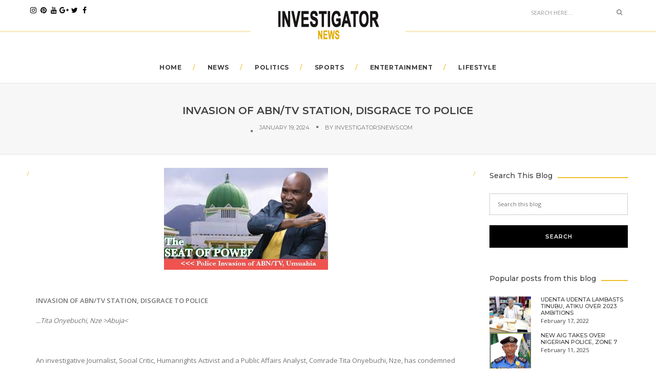

--- FILE ---
content_type: text/html; charset=UTF-8
request_url: https://www.investigatorsnews.com/2024/01/invasion-of-abntv-station-disgrace-to.html
body_size: 103497
content:
<!DOCTYPE html>
<html class='ltr' dir='ltr' xmlns='http://www.w3.org/1999/xhtml' xmlns:b='http://www.google.com/2005/gml/b' xmlns:data='http://www.google.com/2005/gml/data' xmlns:expr='http://www.google.com/2005/gml/expr'>
<head>
<meta content='width=device-width, initial-scale=1, minimum-scale=1, maximum-scale=1' name='viewport'/>
<title>INVASION OF ABN/TV STATION, DISGRACE TO POLICE</title>
<meta content='text/html; charset=UTF-8' http-equiv='Content-Type'/>
<!-- Chrome, Firefox OS and Opera -->
<meta content='#ffffff' name='theme-color'/>
<!-- Windows Phone -->
<meta content='#ffffff' name='msapplication-navbutton-color'/>
<meta content='blogger' name='generator'/>
<link href='https://www.investigatorsnews.com/favicon.ico' rel='icon' type='image/x-icon'/>
<link href='https://www.investigatorsnews.com/2024/01/invasion-of-abntv-station-disgrace-to.html' rel='canonical'/>
<link rel="alternate" type="application/atom+xml" title="Investigatorsnews - Atom" href="https://www.investigatorsnews.com/feeds/posts/default" />
<link rel="alternate" type="application/rss+xml" title="Investigatorsnews - RSS" href="https://www.investigatorsnews.com/feeds/posts/default?alt=rss" />
<link rel="service.post" type="application/atom+xml" title="Investigatorsnews - Atom" href="https://www.blogger.com/feeds/168987165233161181/posts/default" />

<link rel="alternate" type="application/atom+xml" title="Investigatorsnews - Atom" href="https://www.investigatorsnews.com/feeds/6974922124398103049/comments/default" />
<!--Can't find substitution for tag [blog.ieCssRetrofitLinks]-->
<link href='https://blogger.googleusercontent.com/img/b/R29vZ2xl/[base64]/s320/Screenshot_20240119-155823_Flyerwiz.jpg' rel='image_src'/>
<meta content='https://www.investigatorsnews.com/2024/01/invasion-of-abntv-station-disgrace-to.html' property='og:url'/>
<meta content='INVASION OF ABN/TV STATION, DISGRACE TO POLICE' property='og:title'/>
<meta content='INVASION OF ABN/TV STATION, DISGRACE TO POLICE ...Tita Onyebuchi, Nze &gt;Abuja&lt; An investigative Journalist, Social Critic, Humanrights Activi...' property='og:description'/>
<meta content='https://blogger.googleusercontent.com/img/b/R29vZ2xl/[base64]/w1200-h630-p-k-no-nu/Screenshot_20240119-155823_Flyerwiz.jpg' property='og:image'/>
<style type='text/css'>@font-face{font-family:'Roboto';font-style:normal;font-weight:400;font-stretch:100%;font-display:swap;src:url(//fonts.gstatic.com/s/roboto/v50/KFOMCnqEu92Fr1ME7kSn66aGLdTylUAMQXC89YmC2DPNWubEbVmZiAr0klQmz24O0g.woff2)format('woff2');unicode-range:U+0460-052F,U+1C80-1C8A,U+20B4,U+2DE0-2DFF,U+A640-A69F,U+FE2E-FE2F;}@font-face{font-family:'Roboto';font-style:normal;font-weight:400;font-stretch:100%;font-display:swap;src:url(//fonts.gstatic.com/s/roboto/v50/KFOMCnqEu92Fr1ME7kSn66aGLdTylUAMQXC89YmC2DPNWubEbVmQiAr0klQmz24O0g.woff2)format('woff2');unicode-range:U+0301,U+0400-045F,U+0490-0491,U+04B0-04B1,U+2116;}@font-face{font-family:'Roboto';font-style:normal;font-weight:400;font-stretch:100%;font-display:swap;src:url(//fonts.gstatic.com/s/roboto/v50/KFOMCnqEu92Fr1ME7kSn66aGLdTylUAMQXC89YmC2DPNWubEbVmYiAr0klQmz24O0g.woff2)format('woff2');unicode-range:U+1F00-1FFF;}@font-face{font-family:'Roboto';font-style:normal;font-weight:400;font-stretch:100%;font-display:swap;src:url(//fonts.gstatic.com/s/roboto/v50/KFOMCnqEu92Fr1ME7kSn66aGLdTylUAMQXC89YmC2DPNWubEbVmXiAr0klQmz24O0g.woff2)format('woff2');unicode-range:U+0370-0377,U+037A-037F,U+0384-038A,U+038C,U+038E-03A1,U+03A3-03FF;}@font-face{font-family:'Roboto';font-style:normal;font-weight:400;font-stretch:100%;font-display:swap;src:url(//fonts.gstatic.com/s/roboto/v50/KFOMCnqEu92Fr1ME7kSn66aGLdTylUAMQXC89YmC2DPNWubEbVnoiAr0klQmz24O0g.woff2)format('woff2');unicode-range:U+0302-0303,U+0305,U+0307-0308,U+0310,U+0312,U+0315,U+031A,U+0326-0327,U+032C,U+032F-0330,U+0332-0333,U+0338,U+033A,U+0346,U+034D,U+0391-03A1,U+03A3-03A9,U+03B1-03C9,U+03D1,U+03D5-03D6,U+03F0-03F1,U+03F4-03F5,U+2016-2017,U+2034-2038,U+203C,U+2040,U+2043,U+2047,U+2050,U+2057,U+205F,U+2070-2071,U+2074-208E,U+2090-209C,U+20D0-20DC,U+20E1,U+20E5-20EF,U+2100-2112,U+2114-2115,U+2117-2121,U+2123-214F,U+2190,U+2192,U+2194-21AE,U+21B0-21E5,U+21F1-21F2,U+21F4-2211,U+2213-2214,U+2216-22FF,U+2308-230B,U+2310,U+2319,U+231C-2321,U+2336-237A,U+237C,U+2395,U+239B-23B7,U+23D0,U+23DC-23E1,U+2474-2475,U+25AF,U+25B3,U+25B7,U+25BD,U+25C1,U+25CA,U+25CC,U+25FB,U+266D-266F,U+27C0-27FF,U+2900-2AFF,U+2B0E-2B11,U+2B30-2B4C,U+2BFE,U+3030,U+FF5B,U+FF5D,U+1D400-1D7FF,U+1EE00-1EEFF;}@font-face{font-family:'Roboto';font-style:normal;font-weight:400;font-stretch:100%;font-display:swap;src:url(//fonts.gstatic.com/s/roboto/v50/KFOMCnqEu92Fr1ME7kSn66aGLdTylUAMQXC89YmC2DPNWubEbVn6iAr0klQmz24O0g.woff2)format('woff2');unicode-range:U+0001-000C,U+000E-001F,U+007F-009F,U+20DD-20E0,U+20E2-20E4,U+2150-218F,U+2190,U+2192,U+2194-2199,U+21AF,U+21E6-21F0,U+21F3,U+2218-2219,U+2299,U+22C4-22C6,U+2300-243F,U+2440-244A,U+2460-24FF,U+25A0-27BF,U+2800-28FF,U+2921-2922,U+2981,U+29BF,U+29EB,U+2B00-2BFF,U+4DC0-4DFF,U+FFF9-FFFB,U+10140-1018E,U+10190-1019C,U+101A0,U+101D0-101FD,U+102E0-102FB,U+10E60-10E7E,U+1D2C0-1D2D3,U+1D2E0-1D37F,U+1F000-1F0FF,U+1F100-1F1AD,U+1F1E6-1F1FF,U+1F30D-1F30F,U+1F315,U+1F31C,U+1F31E,U+1F320-1F32C,U+1F336,U+1F378,U+1F37D,U+1F382,U+1F393-1F39F,U+1F3A7-1F3A8,U+1F3AC-1F3AF,U+1F3C2,U+1F3C4-1F3C6,U+1F3CA-1F3CE,U+1F3D4-1F3E0,U+1F3ED,U+1F3F1-1F3F3,U+1F3F5-1F3F7,U+1F408,U+1F415,U+1F41F,U+1F426,U+1F43F,U+1F441-1F442,U+1F444,U+1F446-1F449,U+1F44C-1F44E,U+1F453,U+1F46A,U+1F47D,U+1F4A3,U+1F4B0,U+1F4B3,U+1F4B9,U+1F4BB,U+1F4BF,U+1F4C8-1F4CB,U+1F4D6,U+1F4DA,U+1F4DF,U+1F4E3-1F4E6,U+1F4EA-1F4ED,U+1F4F7,U+1F4F9-1F4FB,U+1F4FD-1F4FE,U+1F503,U+1F507-1F50B,U+1F50D,U+1F512-1F513,U+1F53E-1F54A,U+1F54F-1F5FA,U+1F610,U+1F650-1F67F,U+1F687,U+1F68D,U+1F691,U+1F694,U+1F698,U+1F6AD,U+1F6B2,U+1F6B9-1F6BA,U+1F6BC,U+1F6C6-1F6CF,U+1F6D3-1F6D7,U+1F6E0-1F6EA,U+1F6F0-1F6F3,U+1F6F7-1F6FC,U+1F700-1F7FF,U+1F800-1F80B,U+1F810-1F847,U+1F850-1F859,U+1F860-1F887,U+1F890-1F8AD,U+1F8B0-1F8BB,U+1F8C0-1F8C1,U+1F900-1F90B,U+1F93B,U+1F946,U+1F984,U+1F996,U+1F9E9,U+1FA00-1FA6F,U+1FA70-1FA7C,U+1FA80-1FA89,U+1FA8F-1FAC6,U+1FACE-1FADC,U+1FADF-1FAE9,U+1FAF0-1FAF8,U+1FB00-1FBFF;}@font-face{font-family:'Roboto';font-style:normal;font-weight:400;font-stretch:100%;font-display:swap;src:url(//fonts.gstatic.com/s/roboto/v50/KFOMCnqEu92Fr1ME7kSn66aGLdTylUAMQXC89YmC2DPNWubEbVmbiAr0klQmz24O0g.woff2)format('woff2');unicode-range:U+0102-0103,U+0110-0111,U+0128-0129,U+0168-0169,U+01A0-01A1,U+01AF-01B0,U+0300-0301,U+0303-0304,U+0308-0309,U+0323,U+0329,U+1EA0-1EF9,U+20AB;}@font-face{font-family:'Roboto';font-style:normal;font-weight:400;font-stretch:100%;font-display:swap;src:url(//fonts.gstatic.com/s/roboto/v50/KFOMCnqEu92Fr1ME7kSn66aGLdTylUAMQXC89YmC2DPNWubEbVmaiAr0klQmz24O0g.woff2)format('woff2');unicode-range:U+0100-02BA,U+02BD-02C5,U+02C7-02CC,U+02CE-02D7,U+02DD-02FF,U+0304,U+0308,U+0329,U+1D00-1DBF,U+1E00-1E9F,U+1EF2-1EFF,U+2020,U+20A0-20AB,U+20AD-20C0,U+2113,U+2C60-2C7F,U+A720-A7FF;}@font-face{font-family:'Roboto';font-style:normal;font-weight:400;font-stretch:100%;font-display:swap;src:url(//fonts.gstatic.com/s/roboto/v50/KFOMCnqEu92Fr1ME7kSn66aGLdTylUAMQXC89YmC2DPNWubEbVmUiAr0klQmz24.woff2)format('woff2');unicode-range:U+0000-00FF,U+0131,U+0152-0153,U+02BB-02BC,U+02C6,U+02DA,U+02DC,U+0304,U+0308,U+0329,U+2000-206F,U+20AC,U+2122,U+2191,U+2193,U+2212,U+2215,U+FEFF,U+FFFD;}</style>
<style id='page-skin-1' type='text/css'><!--
/*
-----------------------------------------------
Templae Name: Moini Blogger Template
Release Date : 30 September 2018, 12:23 AM (Indian Standard Time)
Author :     Blossom Themes
Author URI : https://blossomthemes.blogspot.com
License:     Premium Version Licence of Blossom Themes
----------------------------------------------- */
.midler{background:#ffffff}
/*!
* animate.css -http://daneden.me/animate
* Version - 3.6.0
* Licensed under the MIT license - http://opensource.org/licenses/MIT
*
* Copyright (c) 2018 Daniel Eden
*/
.FeaturedPost .post-content{padding: 0px;margin: 0px;width: 100%}.FeaturedPost .widget-content{display: block;position: relative;clear: left}.FeaturedPost .post-tag, .FeaturedPost .post-snippet, .FeaturedPost .post-author{display: none}.FeaturedPost .post-title{padding: 10px;margin: 0px;position: relative}.FeaturedPost .post-title:hover{background: initial !important}.entry-content h1,.entry-content h2,.entry-content h3,.entry-content h4,.entry-content h5,.entry-content h6{color: #000}.PopularPosts article .post-author{display: none}.replaced{display: none}a.header-image-wrapper{background: #fff}.skip-navigation,[hidden],template{display:none}address,cite,dfn,em,i,var{font-style:italic}.label,sub,sup{vertical-align:baseline}hr,img{border:0}.mfp-arrow,.owl-carousel,.owl-carousel .owl-item,html{-webkit-tap-highlight-color:transparent}body,figure{margin:0}.img-thumbnail,.my-mfp-zoom-in .zoom-anim-dialog{-webkit-transition:all .2s ease-in-out;-o-transition:all .2s ease-in-out}.navbar-fixed-bottom .navbar-collapse,.navbar-fixed-top .navbar-collapse,.pre-scrollable{max-height:340px}.fas{font-family:FontAwesome}.animated{-webkit-animation-duration:1s;animation-duration:1s;-webkit-animation-fill-mode:both;animation-fill-mode:both}.animated.infinite{-webkit-animation-iteration-count:infinite;animation-iteration-count:infinite}@-webkit-keyframes bounce{0%,20%,53%,80%,to{-webkit-animation-timing-function:cubic-bezier(.215,.61,.355,1);animation-timing-function:cubic-bezier(.215,.61,.355,1);-webkit-transform:translateZ(0);transform:translateZ(0)}40%,43%{-webkit-animation-timing-function:cubic-bezier(.755,.05,.855,.06);animation-timing-function:cubic-bezier(.755,.05,.855,.06);-webkit-transform:translate3d(0,-30px,0);transform:translate3d(0,-30px,0)}70%{-webkit-animation-timing-function:cubic-bezier(.755,.05,.855,.06);animation-timing-function:cubic-bezier(.755,.05,.855,.06);-webkit-transform:translate3d(0,-15px,0);transform:translate3d(0,-15px,0)}90%{-webkit-transform:translate3d(0,-4px,0);transform:translate3d(0,-4px,0)}}@keyframes bounce{0%,20%,53%,80%,to{-webkit-animation-timing-function:cubic-bezier(.215,.61,.355,1);animation-timing-function:cubic-bezier(.215,.61,.355,1);-webkit-transform:translateZ(0);transform:translateZ(0)}40%,43%{-webkit-animation-timing-function:cubic-bezier(.755,.05,.855,.06);animation-timing-function:cubic-bezier(.755,.05,.855,.06);-webkit-transform:translate3d(0,-30px,0);transform:translate3d(0,-30px,0)}70%{-webkit-animation-timing-function:cubic-bezier(.755,.05,.855,.06);animation-timing-function:cubic-bezier(.755,.05,.855,.06);-webkit-transform:translate3d(0,-15px,0);transform:translate3d(0,-15px,0)}90%{-webkit-transform:translate3d(0,-4px,0);transform:translate3d(0,-4px,0)}}.bounce{-webkit-animation-name:bounce;animation-name:bounce;-webkit-transform-origin:center bottom;transform-origin:center bottom}@-webkit-keyframes flash{0%,50%,to{opacity:1}25%,75%{opacity:0}}@keyframes flash{0%,50%,to{opacity:1}25%,75%{opacity:0}}.flash{-webkit-animation-name:flash;animation-name:flash}@-webkit-keyframes pulse{0%,to{-webkit-transform:scaleX(1);transform:scaleX(1)}50%{-webkit-transform:scale3d(1.05,1.05,1.05);transform:scale3d(1.05,1.05,1.05)}}@keyframes pulse{0%,to{-webkit-transform:scaleX(1);transform:scaleX(1)}50%{-webkit-transform:scale3d(1.05,1.05,1.05);transform:scale3d(1.05,1.05,1.05)}}.pulse{-webkit-animation-name:pulse;animation-name:pulse}@-webkit-keyframes rubberBand{0%,to{-webkit-transform:scaleX(1);transform:scaleX(1)}30%{-webkit-transform:scale3d(1.25,.75,1);transform:scale3d(1.25,.75,1)}40%{-webkit-transform:scale3d(.75,1.25,1);transform:scale3d(.75,1.25,1)}50%{-webkit-transform:scale3d(1.15,.85,1);transform:scale3d(1.15,.85,1)}65%{-webkit-transform:scale3d(.95,1.05,1);transform:scale3d(.95,1.05,1)}75%{-webkit-transform:scale3d(1.05,.95,1);transform:scale3d(1.05,.95,1)}}@keyframes rubberBand{0%,to{-webkit-transform:scaleX(1);transform:scaleX(1)}30%{-webkit-transform:scale3d(1.25,.75,1);transform:scale3d(1.25,.75,1)}40%{-webkit-transform:scale3d(.75,1.25,1);transform:scale3d(.75,1.25,1)}50%{-webkit-transform:scale3d(1.15,.85,1);transform:scale3d(1.15,.85,1)}65%{-webkit-transform:scale3d(.95,1.05,1);transform:scale3d(.95,1.05,1)}75%{-webkit-transform:scale3d(1.05,.95,1);transform:scale3d(1.05,.95,1)}}.rubberBand{-webkit-animation-name:rubberBand;animation-name:rubberBand}@-webkit-keyframes shake{0%,to{-webkit-transform:translateZ(0);transform:translateZ(0)}10%,30%,50%,70%,90%{-webkit-transform:translate3d(-10px,0,0);transform:translate3d(-10px,0,0)}20%,40%,60%,80%{-webkit-transform:translate3d(10px,0,0);transform:translate3d(10px,0,0)}}@keyframes shake{0%,to{-webkit-transform:translateZ(0);transform:translateZ(0)}10%,30%,50%,70%,90%{-webkit-transform:translate3d(-10px,0,0);transform:translate3d(-10px,0,0)}20%,40%,60%,80%{-webkit-transform:translate3d(10px,0,0);transform:translate3d(10px,0,0)}}.shake{-webkit-animation-name:shake;animation-name:shake}@-webkit-keyframes headShake{0%{-webkit-transform:translateX(0);transform:translateX(0)}6.5%{-webkit-transform:translateX(-6px) rotateY(-9deg);transform:translateX(-6px) rotateY(-9deg)}18.5%{-webkit-transform:translateX(5px) rotateY(7deg);transform:translateX(5px) rotateY(7deg)}31.5%{-webkit-transform:translateX(-3px) rotateY(-5deg);transform:translateX(-3px) rotateY(-5deg)}43.5%{-webkit-transform:translateX(2px) rotateY(3deg);transform:translateX(2px) rotateY(3deg)}50%{-webkit-transform:translateX(0);transform:translateX(0)}}@keyframes headShake{0%{-webkit-transform:translateX(0);transform:translateX(0)}6.5%{-webkit-transform:translateX(-6px) rotateY(-9deg);transform:translateX(-6px) rotateY(-9deg)}18.5%{-webkit-transform:translateX(5px) rotateY(7deg);transform:translateX(5px) rotateY(7deg)}31.5%{-webkit-transform:translateX(-3px) rotateY(-5deg);transform:translateX(-3px) rotateY(-5deg)}43.5%{-webkit-transform:translateX(2px) rotateY(3deg);transform:translateX(2px) rotateY(3deg)}50%{-webkit-transform:translateX(0);transform:translateX(0)}}.headShake{-webkit-animation-timing-function:ease-in-out;animation-timing-function:ease-in-out;-webkit-animation-name:headShake;animation-name:headShake}@-webkit-keyframes swing{20%{-webkit-transform:rotate(15deg);transform:rotate(15deg)}40%{-webkit-transform:rotate(-10deg);transform:rotate(-10deg)}60%{-webkit-transform:rotate(5deg);transform:rotate(5deg)}80%{-webkit-transform:rotate(-5deg);transform:rotate(-5deg)}to{-webkit-transform:rotate(0);transform:rotate(0)}}@keyframes swing{20%{-webkit-transform:rotate(15deg);transform:rotate(15deg)}40%{-webkit-transform:rotate(-10deg);transform:rotate(-10deg)}60%{-webkit-transform:rotate(5deg);transform:rotate(5deg)}80%{-webkit-transform:rotate(-5deg);transform:rotate(-5deg)}to{-webkit-transform:rotate(0);transform:rotate(0)}}.swing{-webkit-transform-origin:top center;transform-origin:top center;-webkit-animation-name:swing;animation-name:swing}@-webkit-keyframes tada{0%,to{-webkit-transform:scaleX(1);transform:scaleX(1)}10%,20%{-webkit-transform:scale3d(.9,.9,.9) rotate(-3deg);transform:scale3d(.9,.9,.9) rotate(-3deg)}30%,50%,70%,90%{-webkit-transform:scale3d(1.1,1.1,1.1) rotate(3deg);transform:scale3d(1.1,1.1,1.1) rotate(3deg)}40%,60%,80%{-webkit-transform:scale3d(1.1,1.1,1.1) rotate(-3deg);transform:scale3d(1.1,1.1,1.1) rotate(-3deg)}}@keyframes tada{0%,to{-webkit-transform:scaleX(1);transform:scaleX(1)}10%,20%{-webkit-transform:scale3d(.9,.9,.9) rotate(-3deg);transform:scale3d(.9,.9,.9) rotate(-3deg)}30%,50%,70%,90%{-webkit-transform:scale3d(1.1,1.1,1.1) rotate(3deg);transform:scale3d(1.1,1.1,1.1) rotate(3deg)}40%,60%,80%{-webkit-transform:scale3d(1.1,1.1,1.1) rotate(-3deg);transform:scale3d(1.1,1.1,1.1) rotate(-3deg)}}.tada{-webkit-animation-name:tada;animation-name:tada}@-webkit-keyframes wobble{0%,to{-webkit-transform:translateZ(0);transform:translateZ(0)}15%{-webkit-transform:translate3d(-25%,0,0) rotate(-5deg);transform:translate3d(-25%,0,0) rotate(-5deg)}30%{-webkit-transform:translate3d(20%,0,0) rotate(3deg);transform:translate3d(20%,0,0) rotate(3deg)}45%{-webkit-transform:translate3d(-15%,0,0) rotate(-3deg);transform:translate3d(-15%,0,0) rotate(-3deg)}60%{-webkit-transform:translate3d(10%,0,0) rotate(2deg);transform:translate3d(10%,0,0) rotate(2deg)}75%{-webkit-transform:translate3d(-5%,0,0) rotate(-1deg);transform:translate3d(-5%,0,0) rotate(-1deg)}}@keyframes wobble{0%,to{-webkit-transform:translateZ(0);transform:translateZ(0)}15%{-webkit-transform:translate3d(-25%,0,0) rotate(-5deg);transform:translate3d(-25%,0,0) rotate(-5deg)}30%{-webkit-transform:translate3d(20%,0,0) rotate(3deg);transform:translate3d(20%,0,0) rotate(3deg)}45%{-webkit-transform:translate3d(-15%,0,0) rotate(-3deg);transform:translate3d(-15%,0,0) rotate(-3deg)}60%{-webkit-transform:translate3d(10%,0,0) rotate(2deg);transform:translate3d(10%,0,0) rotate(2deg)}75%{-webkit-transform:translate3d(-5%,0,0) rotate(-1deg);transform:translate3d(-5%,0,0) rotate(-1deg)}}.wobble{-webkit-animation-name:wobble;animation-name:wobble}@-webkit-keyframes jello{0%,11.1%,to{-webkit-transform:translateZ(0);transform:translateZ(0)}22.2%{-webkit-transform:skewX(-12.5deg) skewY(-12.5deg);transform:skewX(-12.5deg) skewY(-12.5deg)}33.3%{-webkit-transform:skewX(6.25deg) skewY(6.25deg);transform:skewX(6.25deg) skewY(6.25deg)}44.4%{-webkit-transform:skewX(-3.125deg) skewY(-3.125deg);transform:skewX(-3.125deg) skewY(-3.125deg)}55.5%{-webkit-transform:skewX(1.5625deg) skewY(1.5625deg);transform:skewX(1.5625deg) skewY(1.5625deg)}66.6%{-webkit-transform:skewX(-.78125deg) skewY(-.78125deg);transform:skewX(-.78125deg) skewY(-.78125deg)}77.7%{-webkit-transform:skewX(.390625deg) skewY(.390625deg);transform:skewX(.390625deg) skewY(.390625deg)}88.8%{-webkit-transform:skewX(-.1953125deg) skewY(-.1953125deg);transform:skewX(-.1953125deg) skewY(-.1953125deg)}}@keyframes jello{0%,11.1%,to{-webkit-transform:translateZ(0);transform:translateZ(0)}22.2%{-webkit-transform:skewX(-12.5deg) skewY(-12.5deg);transform:skewX(-12.5deg) skewY(-12.5deg)}33.3%{-webkit-transform:skewX(6.25deg) skewY(6.25deg);transform:skewX(6.25deg) skewY(6.25deg)}44.4%{-webkit-transform:skewX(-3.125deg) skewY(-3.125deg);transform:skewX(-3.125deg) skewY(-3.125deg)}55.5%{-webkit-transform:skewX(1.5625deg) skewY(1.5625deg);transform:skewX(1.5625deg) skewY(1.5625deg)}66.6%{-webkit-transform:skewX(-.78125deg) skewY(-.78125deg);transform:skewX(-.78125deg) skewY(-.78125deg)}77.7%{-webkit-transform:skewX(.390625deg) skewY(.390625deg);transform:skewX(.390625deg) skewY(.390625deg)}88.8%{-webkit-transform:skewX(-.1953125deg) skewY(-.1953125deg);transform:skewX(-.1953125deg) skewY(-.1953125deg)}}.jello{-webkit-animation-name:jello;animation-name:jello;-webkit-transform-origin:center;transform-origin:center}@-webkit-keyframes bounceIn{0%,20%,40%,60%,80%,to{-webkit-animation-timing-function:cubic-bezier(.215,.61,.355,1);animation-timing-function:cubic-bezier(.215,.61,.355,1)}0%{opacity:0;-webkit-transform:scale3d(.3,.3,.3);transform:scale3d(.3,.3,.3)}20%{-webkit-transform:scale3d(1.1,1.1,1.1);transform:scale3d(1.1,1.1,1.1)}40%{-webkit-transform:scale3d(.9,.9,.9);transform:scale3d(.9,.9,.9)}60%{opacity:1;-webkit-transform:scale3d(1.03,1.03,1.03);transform:scale3d(1.03,1.03,1.03)}80%{-webkit-transform:scale3d(.97,.97,.97);transform:scale3d(.97,.97,.97)}to{opacity:1;-webkit-transform:scaleX(1);transform:scaleX(1)}}@keyframes bounceIn{0%,20%,40%,60%,80%,to{-webkit-animation-timing-function:cubic-bezier(.215,.61,.355,1);animation-timing-function:cubic-bezier(.215,.61,.355,1)}0%{opacity:0;-webkit-transform:scale3d(.3,.3,.3);transform:scale3d(.3,.3,.3)}20%{-webkit-transform:scale3d(1.1,1.1,1.1);transform:scale3d(1.1,1.1,1.1)}40%{-webkit-transform:scale3d(.9,.9,.9);transform:scale3d(.9,.9,.9)}60%{opacity:1;-webkit-transform:scale3d(1.03,1.03,1.03);transform:scale3d(1.03,1.03,1.03)}80%{-webkit-transform:scale3d(.97,.97,.97);transform:scale3d(.97,.97,.97)}to{opacity:1;-webkit-transform:scaleX(1);transform:scaleX(1)}}.bounceIn{-webkit-animation-duration:.75s;animation-duration:.75s;-webkit-animation-name:bounceIn;animation-name:bounceIn}.bounceOut,.flipOutX{-webkit-animation-duration:.75s}@-webkit-keyframes bounceInDown{0%,60%,75%,90%,to{-webkit-animation-timing-function:cubic-bezier(.215,.61,.355,1);animation-timing-function:cubic-bezier(.215,.61,.355,1)}0%{opacity:0;-webkit-transform:translate3d(0,-3000px,0);transform:translate3d(0,-3000px,0)}60%{opacity:1;-webkit-transform:translate3d(0,25px,0);transform:translate3d(0,25px,0)}75%{-webkit-transform:translate3d(0,-10px,0);transform:translate3d(0,-10px,0)}90%{-webkit-transform:translate3d(0,5px,0);transform:translate3d(0,5px,0)}to{-webkit-transform:translateZ(0);transform:translateZ(0)}}@keyframes bounceInDown{0%,60%,75%,90%,to{-webkit-animation-timing-function:cubic-bezier(.215,.61,.355,1);animation-timing-function:cubic-bezier(.215,.61,.355,1)}0%{opacity:0;-webkit-transform:translate3d(0,-3000px,0);transform:translate3d(0,-3000px,0)}60%{opacity:1;-webkit-transform:translate3d(0,25px,0);transform:translate3d(0,25px,0)}75%{-webkit-transform:translate3d(0,-10px,0);transform:translate3d(0,-10px,0)}90%{-webkit-transform:translate3d(0,5px,0);transform:translate3d(0,5px,0)}to{-webkit-transform:translateZ(0);transform:translateZ(0)}}.bounceInDown{-webkit-animation-name:bounceInDown;animation-name:bounceInDown}@-webkit-keyframes bounceInLeft{0%,60%,75%,90%,to{-webkit-animation-timing-function:cubic-bezier(.215,.61,.355,1);animation-timing-function:cubic-bezier(.215,.61,.355,1)}0%{opacity:0;-webkit-transform:translate3d(-3000px,0,0);transform:translate3d(-3000px,0,0)}60%{opacity:1;-webkit-transform:translate3d(25px,0,0);transform:translate3d(25px,0,0)}75%{-webkit-transform:translate3d(-10px,0,0);transform:translate3d(-10px,0,0)}90%{-webkit-transform:translate3d(5px,0,0);transform:translate3d(5px,0,0)}to{-webkit-transform:translateZ(0);transform:translateZ(0)}}@keyframes bounceInLeft{0%,60%,75%,90%,to{-webkit-animation-timing-function:cubic-bezier(.215,.61,.355,1);animation-timing-function:cubic-bezier(.215,.61,.355,1)}0%{opacity:0;-webkit-transform:translate3d(-3000px,0,0);transform:translate3d(-3000px,0,0)}60%{opacity:1;-webkit-transform:translate3d(25px,0,0);transform:translate3d(25px,0,0)}75%{-webkit-transform:translate3d(-10px,0,0);transform:translate3d(-10px,0,0)}90%{-webkit-transform:translate3d(5px,0,0);transform:translate3d(5px,0,0)}to{-webkit-transform:translateZ(0);transform:translateZ(0)}}.bounceInLeft{-webkit-animation-name:bounceInLeft;animation-name:bounceInLeft}@-webkit-keyframes bounceInRight{0%,60%,75%,90%,to{-webkit-animation-timing-function:cubic-bezier(.215,.61,.355,1);animation-timing-function:cubic-bezier(.215,.61,.355,1)}0%{opacity:0;-webkit-transform:translate3d(3000px,0,0);transform:translate3d(3000px,0,0)}60%{opacity:1;-webkit-transform:translate3d(-25px,0,0);transform:translate3d(-25px,0,0)}75%{-webkit-transform:translate3d(10px,0,0);transform:translate3d(10px,0,0)}90%{-webkit-transform:translate3d(-5px,0,0);transform:translate3d(-5px,0,0)}to{-webkit-transform:translateZ(0);transform:translateZ(0)}}@keyframes bounceInRight{0%,60%,75%,90%,to{-webkit-animation-timing-function:cubic-bezier(.215,.61,.355,1);animation-timing-function:cubic-bezier(.215,.61,.355,1)}0%{opacity:0;-webkit-transform:translate3d(3000px,0,0);transform:translate3d(3000px,0,0)}60%{opacity:1;-webkit-transform:translate3d(-25px,0,0);transform:translate3d(-25px,0,0)}75%{-webkit-transform:translate3d(10px,0,0);transform:translate3d(10px,0,0)}90%{-webkit-transform:translate3d(-5px,0,0);transform:translate3d(-5px,0,0)}to{-webkit-transform:translateZ(0);transform:translateZ(0)}}.bounceInRight{-webkit-animation-name:bounceInRight;animation-name:bounceInRight}@-webkit-keyframes bounceInUp{0%,60%,75%,90%,to{-webkit-animation-timing-function:cubic-bezier(.215,.61,.355,1);animation-timing-function:cubic-bezier(.215,.61,.355,1)}0%{opacity:0;-webkit-transform:translate3d(0,3000px,0);transform:translate3d(0,3000px,0)}60%{opacity:1;-webkit-transform:translate3d(0,-20px,0);transform:translate3d(0,-20px,0)}75%{-webkit-transform:translate3d(0,10px,0);transform:translate3d(0,10px,0)}90%{-webkit-transform:translate3d(0,-5px,0);transform:translate3d(0,-5px,0)}to{-webkit-transform:translateZ(0);transform:translateZ(0)}}@keyframes bounceInUp{0%,60%,75%,90%,to{-webkit-animation-timing-function:cubic-bezier(.215,.61,.355,1);animation-timing-function:cubic-bezier(.215,.61,.355,1)}0%{opacity:0;-webkit-transform:translate3d(0,3000px,0);transform:translate3d(0,3000px,0)}60%{opacity:1;-webkit-transform:translate3d(0,-20px,0);transform:translate3d(0,-20px,0)}75%{-webkit-transform:translate3d(0,10px,0);transform:translate3d(0,10px,0)}90%{-webkit-transform:translate3d(0,-5px,0);transform:translate3d(0,-5px,0)}to{-webkit-transform:translateZ(0);transform:translateZ(0)}}.bounceInUp{-webkit-animation-name:bounceInUp;animation-name:bounceInUp}@-webkit-keyframes bounceOut{20%{-webkit-transform:scale3d(.9,.9,.9);transform:scale3d(.9,.9,.9)}50%,55%{opacity:1;-webkit-transform:scale3d(1.1,1.1,1.1);transform:scale3d(1.1,1.1,1.1)}to{opacity:0;-webkit-transform:scale3d(.3,.3,.3);transform:scale3d(.3,.3,.3)}}@keyframes bounceOut{20%{-webkit-transform:scale3d(.9,.9,.9);transform:scale3d(.9,.9,.9)}50%,55%{opacity:1;-webkit-transform:scale3d(1.1,1.1,1.1);transform:scale3d(1.1,1.1,1.1)}to{opacity:0;-webkit-transform:scale3d(.3,.3,.3);transform:scale3d(.3,.3,.3)}}.bounceOut{animation-duration:.75s;-webkit-animation-name:bounceOut;animation-name:bounceOut}@-webkit-keyframes bounceOutDown{20%{-webkit-transform:translate3d(0,10px,0);transform:translate3d(0,10px,0)}40%,45%{opacity:1;-webkit-transform:translate3d(0,-20px,0);transform:translate3d(0,-20px,0)}to{opacity:0;-webkit-transform:translate3d(0,2000px,0);transform:translate3d(0,2000px,0)}}@keyframes bounceOutDown{20%{-webkit-transform:translate3d(0,10px,0);transform:translate3d(0,10px,0)}40%,45%{opacity:1;-webkit-transform:translate3d(0,-20px,0);transform:translate3d(0,-20px,0)}to{opacity:0;-webkit-transform:translate3d(0,2000px,0);transform:translate3d(0,2000px,0)}}.bounceOutDown{-webkit-animation-name:bounceOutDown;animation-name:bounceOutDown}@-webkit-keyframes bounceOutLeft{20%{opacity:1;-webkit-transform:translate3d(20px,0,0);transform:translate3d(20px,0,0)}to{opacity:0;-webkit-transform:translate3d(-2000px,0,0);transform:translate3d(-2000px,0,0)}}@keyframes bounceOutLeft{20%{opacity:1;-webkit-transform:translate3d(20px,0,0);transform:translate3d(20px,0,0)}to{opacity:0;-webkit-transform:translate3d(-2000px,0,0);transform:translate3d(-2000px,0,0)}}.bounceOutLeft{-webkit-animation-name:bounceOutLeft;animation-name:bounceOutLeft}@-webkit-keyframes bounceOutRight{20%{opacity:1;-webkit-transform:translate3d(-20px,0,0);transform:translate3d(-20px,0,0)}to{opacity:0;-webkit-transform:translate3d(2000px,0,0);transform:translate3d(2000px,0,0)}}@keyframes bounceOutRight{20%{opacity:1;-webkit-transform:translate3d(-20px,0,0);transform:translate3d(-20px,0,0)}to{opacity:0;-webkit-transform:translate3d(2000px,0,0);transform:translate3d(2000px,0,0)}}.bounceOutRight{-webkit-animation-name:bounceOutRight;animation-name:bounceOutRight}@-webkit-keyframes bounceOutUp{20%{-webkit-transform:translate3d(0,-10px,0);transform:translate3d(0,-10px,0)}40%,45%{opacity:1;-webkit-transform:translate3d(0,20px,0);transform:translate3d(0,20px,0)}to{opacity:0;-webkit-transform:translate3d(0,-2000px,0);transform:translate3d(0,-2000px,0)}}@keyframes bounceOutUp{20%{-webkit-transform:translate3d(0,-10px,0);transform:translate3d(0,-10px,0)}40%,45%{opacity:1;-webkit-transform:translate3d(0,20px,0);transform:translate3d(0,20px,0)}to{opacity:0;-webkit-transform:translate3d(0,-2000px,0);transform:translate3d(0,-2000px,0)}}.bounceOutUp{-webkit-animation-name:bounceOutUp;animation-name:bounceOutUp}@-webkit-keyframes fadeIn{0%{opacity:0}to{opacity:1}}@keyframes fadeIn{0%{opacity:0}to{opacity:1}}.fadeIn{-webkit-animation-name:fadeIn;animation-name:fadeIn}@-webkit-keyframes fadeInDown{0%{opacity:0;-webkit-transform:translate3d(0,-100%,0);transform:translate3d(0,-100%,0)}to{opacity:1;-webkit-transform:translateZ(0);transform:translateZ(0)}}@keyframes fadeInDown{0%{opacity:0;-webkit-transform:translate3d(0,-100%,0);transform:translate3d(0,-100%,0)}to{opacity:1;-webkit-transform:translateZ(0);transform:translateZ(0)}}.fadeInDown{-webkit-animation-name:fadeInDown;animation-name:fadeInDown}@-webkit-keyframes fadeInDownBig{0%{opacity:0;-webkit-transform:translate3d(0,-2000px,0);transform:translate3d(0,-2000px,0)}to{opacity:1;-webkit-transform:translateZ(0);transform:translateZ(0)}}@keyframes fadeInDownBig{0%{opacity:0;-webkit-transform:translate3d(0,-2000px,0);transform:translate3d(0,-2000px,0)}to{opacity:1;-webkit-transform:translateZ(0);transform:translateZ(0)}}.fadeInDownBig{-webkit-animation-name:fadeInDownBig;animation-name:fadeInDownBig}@-webkit-keyframes fadeInLeft{0%{opacity:0;-webkit-transform:translate3d(-100%,0,0);transform:translate3d(-100%,0,0)}to{opacity:1;-webkit-transform:translateZ(0);transform:translateZ(0)}}@keyframes fadeInLeft{0%{opacity:0;-webkit-transform:translate3d(-100%,0,0);transform:translate3d(-100%,0,0)}to{opacity:1;-webkit-transform:translateZ(0);transform:translateZ(0)}}.fadeInLeft{-webkit-animation-name:fadeInLeft;animation-name:fadeInLeft}@-webkit-keyframes fadeInLeftBig{0%{opacity:0;-webkit-transform:translate3d(-2000px,0,0);transform:translate3d(-2000px,0,0)}to{opacity:1;-webkit-transform:translateZ(0);transform:translateZ(0)}}@keyframes fadeInLeftBig{0%{opacity:0;-webkit-transform:translate3d(-2000px,0,0);transform:translate3d(-2000px,0,0)}to{opacity:1;-webkit-transform:translateZ(0);transform:translateZ(0)}}.fadeInLeftBig{-webkit-animation-name:fadeInLeftBig;animation-name:fadeInLeftBig}@-webkit-keyframes fadeInRight{0%{opacity:0;-webkit-transform:translate3d(100%,0,0);transform:translate3d(100%,0,0)}to{opacity:1;-webkit-transform:translateZ(0);transform:translateZ(0)}}@keyframes fadeInRight{0%{opacity:0;-webkit-transform:translate3d(100%,0,0);transform:translate3d(100%,0,0)}to{opacity:1;-webkit-transform:translateZ(0);transform:translateZ(0)}}.fadeInRight{-webkit-animation-name:fadeInRight;animation-name:fadeInRight}@-webkit-keyframes fadeInRightBig{0%{opacity:0;-webkit-transform:translate3d(2000px,0,0);transform:translate3d(2000px,0,0)}to{opacity:1;-webkit-transform:translateZ(0);transform:translateZ(0)}}@keyframes fadeInRightBig{0%{opacity:0;-webkit-transform:translate3d(2000px,0,0);transform:translate3d(2000px,0,0)}to{opacity:1;-webkit-transform:translateZ(0);transform:translateZ(0)}}.fadeInRightBig{-webkit-animation-name:fadeInRightBig;animation-name:fadeInRightBig}@-webkit-keyframes fadeInUp{0%{opacity:0;-webkit-transform:translate3d(0,100%,0);transform:translate3d(0,100%,0)}to{opacity:1;-webkit-transform:translateZ(0);transform:translateZ(0)}}@keyframes fadeInUp{0%{opacity:0;-webkit-transform:translate3d(0,100%,0);transform:translate3d(0,100%,0)}to{opacity:1;-webkit-transform:translateZ(0);transform:translateZ(0)}}.fadeInUp{-webkit-animation-name:fadeInUp;animation-name:fadeInUp}@-webkit-keyframes fadeInUpBig{0%{opacity:0;-webkit-transform:translate3d(0,2000px,0);transform:translate3d(0,2000px,0)}to{opacity:1;-webkit-transform:translateZ(0);transform:translateZ(0)}}@keyframes fadeInUpBig{0%{opacity:0;-webkit-transform:translate3d(0,2000px,0);transform:translate3d(0,2000px,0)}to{opacity:1;-webkit-transform:translateZ(0);transform:translateZ(0)}}.fadeInUpBig{-webkit-animation-name:fadeInUpBig;animation-name:fadeInUpBig}@-webkit-keyframes fadeOut{0%{opacity:1}to{opacity:0}}@keyframes fadeOut{0%{opacity:1}to{opacity:0}}.fadeOut{-webkit-animation-name:fadeOut;animation-name:fadeOut}@-webkit-keyframes fadeOutDown{0%{opacity:1}to{opacity:0;-webkit-transform:translate3d(0,100%,0);transform:translate3d(0,100%,0)}}@keyframes fadeOutDown{0%{opacity:1}to{opacity:0;-webkit-transform:translate3d(0,100%,0);transform:translate3d(0,100%,0)}}.fadeOutDown{-webkit-animation-name:fadeOutDown;animation-name:fadeOutDown}@-webkit-keyframes fadeOutDownBig{0%{opacity:1}to{opacity:0;-webkit-transform:translate3d(0,2000px,0);transform:translate3d(0,2000px,0)}}@keyframes fadeOutDownBig{0%{opacity:1}to{opacity:0;-webkit-transform:translate3d(0,2000px,0);transform:translate3d(0,2000px,0)}}.fadeOutDownBig{-webkit-animation-name:fadeOutDownBig;animation-name:fadeOutDownBig}@-webkit-keyframes fadeOutLeft{0%{opacity:1}to{opacity:0;-webkit-transform:translate3d(-100%,0,0);transform:translate3d(-100%,0,0)}}@keyframes fadeOutLeft{0%{opacity:1}to{opacity:0;-webkit-transform:translate3d(-100%,0,0);transform:translate3d(-100%,0,0)}}.fadeOutLeft{-webkit-animation-name:fadeOutLeft;animation-name:fadeOutLeft}@-webkit-keyframes fadeOutLeftBig{0%{opacity:1}to{opacity:0;-webkit-transform:translate3d(-2000px,0,0);transform:translate3d(-2000px,0,0)}}@keyframes fadeOutLeftBig{0%{opacity:1}to{opacity:0;-webkit-transform:translate3d(-2000px,0,0);transform:translate3d(-2000px,0,0)}}.fadeOutLeftBig{-webkit-animation-name:fadeOutLeftBig;animation-name:fadeOutLeftBig}@-webkit-keyframes fadeOutRight{0%{opacity:1}to{opacity:0;-webkit-transform:translate3d(100%,0,0);transform:translate3d(100%,0,0)}}@keyframes fadeOutRight{0%{opacity:1}to{opacity:0;-webkit-transform:translate3d(100%,0,0);transform:translate3d(100%,0,0)}}.fadeOutRight{-webkit-animation-name:fadeOutRight;animation-name:fadeOutRight}@-webkit-keyframes fadeOutRightBig{0%{opacity:1}to{opacity:0;-webkit-transform:translate3d(2000px,0,0);transform:translate3d(2000px,0,0)}}@keyframes fadeOutRightBig{0%{opacity:1}to{opacity:0;-webkit-transform:translate3d(2000px,0,0);transform:translate3d(2000px,0,0)}}.fadeOutRightBig{-webkit-animation-name:fadeOutRightBig;animation-name:fadeOutRightBig}@-webkit-keyframes fadeOutUp{0%{opacity:1}to{opacity:0;-webkit-transform:translate3d(0,-100%,0);transform:translate3d(0,-100%,0)}}@keyframes fadeOutUp{0%{opacity:1}to{opacity:0;-webkit-transform:translate3d(0,-100%,0);transform:translate3d(0,-100%,0)}}.fadeOutUp{-webkit-animation-name:fadeOutUp;animation-name:fadeOutUp}@-webkit-keyframes fadeOutUpBig{0%{opacity:1}to{opacity:0;-webkit-transform:translate3d(0,-2000px,0);transform:translate3d(0,-2000px,0)}}@keyframes fadeOutUpBig{0%{opacity:1}to{opacity:0;-webkit-transform:translate3d(0,-2000px,0);transform:translate3d(0,-2000px,0)}}.fadeOutUpBig{-webkit-animation-name:fadeOutUpBig;animation-name:fadeOutUpBig}@-webkit-keyframes flip{0%{-webkit-transform:perspective(400px) rotateY(-1turn);transform:perspective(400px) rotateY(-1turn);-webkit-animation-timing-function:ease-out;animation-timing-function:ease-out}40%{-webkit-transform:perspective(400px) translateZ(150px) rotateY(-190deg);transform:perspective(400px) translateZ(150px) rotateY(-190deg);-webkit-animation-timing-function:ease-out;animation-timing-function:ease-out}50%{-webkit-transform:perspective(400px) translateZ(150px) rotateY(-170deg);transform:perspective(400px) translateZ(150px) rotateY(-170deg);-webkit-animation-timing-function:ease-in;animation-timing-function:ease-in}80%{-webkit-transform:perspective(400px) scale3d(.95,.95,.95);transform:perspective(400px) scale3d(.95,.95,.95);-webkit-animation-timing-function:ease-in;animation-timing-function:ease-in}to{-webkit-transform:perspective(400px);transform:perspective(400px);-webkit-animation-timing-function:ease-in;animation-timing-function:ease-in}}@keyframes flip{0%{-webkit-transform:perspective(400px) rotateY(-1turn);transform:perspective(400px) rotateY(-1turn);-webkit-animation-timing-function:ease-out;animation-timing-function:ease-out}40%{-webkit-transform:perspective(400px) translateZ(150px) rotateY(-190deg);transform:perspective(400px) translateZ(150px) rotateY(-190deg);-webkit-animation-timing-function:ease-out;animation-timing-function:ease-out}50%{-webkit-transform:perspective(400px) translateZ(150px) rotateY(-170deg);transform:perspective(400px) translateZ(150px) rotateY(-170deg);-webkit-animation-timing-function:ease-in;animation-timing-function:ease-in}80%{-webkit-transform:perspective(400px) scale3d(.95,.95,.95);transform:perspective(400px) scale3d(.95,.95,.95);-webkit-animation-timing-function:ease-in;animation-timing-function:ease-in}to{-webkit-transform:perspective(400px);transform:perspective(400px);-webkit-animation-timing-function:ease-in;animation-timing-function:ease-in}}.animated.flip{-webkit-backface-visibility:visible;backface-visibility:visible;-webkit-animation-name:flip;animation-name:flip}@-webkit-keyframes flipInX{0%{-webkit-transform:perspective(400px) rotateX(90deg);transform:perspective(400px) rotateX(90deg);-webkit-animation-timing-function:ease-in;animation-timing-function:ease-in;opacity:0}40%{-webkit-transform:perspective(400px) rotateX(-20deg);transform:perspective(400px) rotateX(-20deg);-webkit-animation-timing-function:ease-in;animation-timing-function:ease-in}60%{-webkit-transform:perspective(400px) rotateX(10deg);transform:perspective(400px) rotateX(10deg);opacity:1}80%{-webkit-transform:perspective(400px) rotateX(-5deg);transform:perspective(400px) rotateX(-5deg)}to{-webkit-transform:perspective(400px);transform:perspective(400px)}}@keyframes flipInX{0%{-webkit-transform:perspective(400px) rotateX(90deg);transform:perspective(400px) rotateX(90deg);-webkit-animation-timing-function:ease-in;animation-timing-function:ease-in;opacity:0}40%{-webkit-transform:perspective(400px) rotateX(-20deg);transform:perspective(400px) rotateX(-20deg);-webkit-animation-timing-function:ease-in;animation-timing-function:ease-in}60%{-webkit-transform:perspective(400px) rotateX(10deg);transform:perspective(400px) rotateX(10deg);opacity:1}80%{-webkit-transform:perspective(400px) rotateX(-5deg);transform:perspective(400px) rotateX(-5deg)}to{-webkit-transform:perspective(400px);transform:perspective(400px)}}.flipInX{-webkit-backface-visibility:visible!important;backface-visibility:visible!important;-webkit-animation-name:flipInX;animation-name:flipInX}.flipInY,.flipOutX{-webkit-backface-visibility:visible!important}@-webkit-keyframes flipInY{0%{-webkit-transform:perspective(400px) rotateY(90deg);transform:perspective(400px) rotateY(90deg);-webkit-animation-timing-function:ease-in;animation-timing-function:ease-in;opacity:0}40%{-webkit-transform:perspective(400px) rotateY(-20deg);transform:perspective(400px) rotateY(-20deg);-webkit-animation-timing-function:ease-in;animation-timing-function:ease-in}60%{-webkit-transform:perspective(400px) rotateY(10deg);transform:perspective(400px) rotateY(10deg);opacity:1}80%{-webkit-transform:perspective(400px) rotateY(-5deg);transform:perspective(400px) rotateY(-5deg)}to{-webkit-transform:perspective(400px);transform:perspective(400px)}}@keyframes flipInY{0%{-webkit-transform:perspective(400px) rotateY(90deg);transform:perspective(400px) rotateY(90deg);-webkit-animation-timing-function:ease-in;animation-timing-function:ease-in;opacity:0}40%{-webkit-transform:perspective(400px) rotateY(-20deg);transform:perspective(400px) rotateY(-20deg);-webkit-animation-timing-function:ease-in;animation-timing-function:ease-in}60%{-webkit-transform:perspective(400px) rotateY(10deg);transform:perspective(400px) rotateY(10deg);opacity:1}80%{-webkit-transform:perspective(400px) rotateY(-5deg);transform:perspective(400px) rotateY(-5deg)}to{-webkit-transform:perspective(400px);transform:perspective(400px)}}.flipInY{backface-visibility:visible!important;-webkit-animation-name:flipInY;animation-name:flipInY}@-webkit-keyframes flipOutX{0%{-webkit-transform:perspective(400px);transform:perspective(400px)}30%{-webkit-transform:perspective(400px) rotateX(-20deg);transform:perspective(400px) rotateX(-20deg);opacity:1}to{-webkit-transform:perspective(400px) rotateX(90deg);transform:perspective(400px) rotateX(90deg);opacity:0}}@keyframes flipOutX{0%{-webkit-transform:perspective(400px);transform:perspective(400px)}30%{-webkit-transform:perspective(400px) rotateX(-20deg);transform:perspective(400px) rotateX(-20deg);opacity:1}to{-webkit-transform:perspective(400px) rotateX(90deg);transform:perspective(400px) rotateX(90deg);opacity:0}}.flipOutX{animation-duration:.75s;-webkit-animation-name:flipOutX;animation-name:flipOutX;backface-visibility:visible!important}@-webkit-keyframes flipOutY{0%{-webkit-transform:perspective(400px);transform:perspective(400px)}30%{-webkit-transform:perspective(400px) rotateY(-15deg);transform:perspective(400px) rotateY(-15deg);opacity:1}to{-webkit-transform:perspective(400px) rotateY(90deg);transform:perspective(400px) rotateY(90deg);opacity:0}}@keyframes flipOutY{0%{-webkit-transform:perspective(400px);transform:perspective(400px)}30%{-webkit-transform:perspective(400px) rotateY(-15deg);transform:perspective(400px) rotateY(-15deg);opacity:1}to{-webkit-transform:perspective(400px) rotateY(90deg);transform:perspective(400px) rotateY(90deg);opacity:0}}.flipOutY{-webkit-animation-duration:.75s;animation-duration:.75s;-webkit-backface-visibility:visible!important;backface-visibility:visible!important;-webkit-animation-name:flipOutY;animation-name:flipOutY}@-webkit-keyframes lightSpeedIn{0%{-webkit-transform:translate3d(100%,0,0) skewX(-30deg);transform:translate3d(100%,0,0) skewX(-30deg);opacity:0}60%{-webkit-transform:skewX(20deg);transform:skewX(20deg);opacity:1}80%{-webkit-transform:skewX(-5deg);transform:skewX(-5deg);opacity:1}to{-webkit-transform:translateZ(0);transform:translateZ(0);opacity:1}}@keyframes lightSpeedIn{0%{-webkit-transform:translate3d(100%,0,0) skewX(-30deg);transform:translate3d(100%,0,0) skewX(-30deg);opacity:0}60%{-webkit-transform:skewX(20deg);transform:skewX(20deg);opacity:1}80%{-webkit-transform:skewX(-5deg);transform:skewX(-5deg);opacity:1}to{-webkit-transform:translateZ(0);transform:translateZ(0);opacity:1}}.lightSpeedIn{-webkit-animation-name:lightSpeedIn;animation-name:lightSpeedIn;-webkit-animation-timing-function:ease-out;animation-timing-function:ease-out}@-webkit-keyframes lightSpeedOut{0%{opacity:1}to{-webkit-transform:translate3d(100%,0,0) skewX(30deg);transform:translate3d(100%,0,0) skewX(30deg);opacity:0}}@keyframes lightSpeedOut{0%{opacity:1}to{-webkit-transform:translate3d(100%,0,0) skewX(30deg);transform:translate3d(100%,0,0) skewX(30deg);opacity:0}}.lightSpeedOut{-webkit-animation-name:lightSpeedOut;animation-name:lightSpeedOut;-webkit-animation-timing-function:ease-in;animation-timing-function:ease-in}@-webkit-keyframes rotateIn{0%{-webkit-transform-origin:center;transform-origin:center;-webkit-transform:rotate(-200deg);transform:rotate(-200deg);opacity:0}to{-webkit-transform-origin:center;transform-origin:center;-webkit-transform:translateZ(0);transform:translateZ(0);opacity:1}}@keyframes rotateIn{0%{-webkit-transform-origin:center;transform-origin:center;-webkit-transform:rotate(-200deg);transform:rotate(-200deg);opacity:0}to{-webkit-transform-origin:center;transform-origin:center;-webkit-transform:translateZ(0);transform:translateZ(0);opacity:1}}.rotateIn{-webkit-animation-name:rotateIn;animation-name:rotateIn}@-webkit-keyframes rotateInDownLeft{0%{-webkit-transform-origin:left bottom;transform-origin:left bottom;-webkit-transform:rotate(-45deg);transform:rotate(-45deg);opacity:0}to{-webkit-transform-origin:left bottom;transform-origin:left bottom;-webkit-transform:translateZ(0);transform:translateZ(0);opacity:1}}@keyframes rotateInDownLeft{0%{-webkit-transform-origin:left bottom;transform-origin:left bottom;-webkit-transform:rotate(-45deg);transform:rotate(-45deg);opacity:0}to{-webkit-transform-origin:left bottom;transform-origin:left bottom;-webkit-transform:translateZ(0);transform:translateZ(0);opacity:1}}.rotateInDownLeft{-webkit-animation-name:rotateInDownLeft;animation-name:rotateInDownLeft}@-webkit-keyframes rotateInDownRight{0%{-webkit-transform-origin:right bottom;transform-origin:right bottom;-webkit-transform:rotate(45deg);transform:rotate(45deg);opacity:0}to{-webkit-transform-origin:right bottom;transform-origin:right bottom;-webkit-transform:translateZ(0);transform:translateZ(0);opacity:1}}@keyframes rotateInDownRight{0%{-webkit-transform-origin:right bottom;transform-origin:right bottom;-webkit-transform:rotate(45deg);transform:rotate(45deg);opacity:0}to{-webkit-transform-origin:right bottom;transform-origin:right bottom;-webkit-transform:translateZ(0);transform:translateZ(0);opacity:1}}.rotateInDownRight{-webkit-animation-name:rotateInDownRight;animation-name:rotateInDownRight}@-webkit-keyframes rotateInUpLeft{0%{-webkit-transform-origin:left bottom;transform-origin:left bottom;-webkit-transform:rotate(45deg);transform:rotate(45deg);opacity:0}to{-webkit-transform-origin:left bottom;transform-origin:left bottom;-webkit-transform:translateZ(0);transform:translateZ(0);opacity:1}}@keyframes rotateInUpLeft{0%{-webkit-transform-origin:left bottom;transform-origin:left bottom;-webkit-transform:rotate(45deg);transform:rotate(45deg);opacity:0}to{-webkit-transform-origin:left bottom;transform-origin:left bottom;-webkit-transform:translateZ(0);transform:translateZ(0);opacity:1}}.rotateInUpLeft{-webkit-animation-name:rotateInUpLeft;animation-name:rotateInUpLeft}@-webkit-keyframes rotateInUpRight{0%{-webkit-transform-origin:right bottom;transform-origin:right bottom;-webkit-transform:rotate(-90deg);transform:rotate(-90deg);opacity:0}to{-webkit-transform-origin:right bottom;transform-origin:right bottom;-webkit-transform:translateZ(0);transform:translateZ(0);opacity:1}}@keyframes rotateInUpRight{0%{-webkit-transform-origin:right bottom;transform-origin:right bottom;-webkit-transform:rotate(-90deg);transform:rotate(-90deg);opacity:0}to{-webkit-transform-origin:right bottom;transform-origin:right bottom;-webkit-transform:translateZ(0);transform:translateZ(0);opacity:1}}.rotateInUpRight{-webkit-animation-name:rotateInUpRight;animation-name:rotateInUpRight}@-webkit-keyframes rotateOut{0%{-webkit-transform-origin:center;transform-origin:center;opacity:1}to{-webkit-transform-origin:center;transform-origin:center;-webkit-transform:rotate(200deg);transform:rotate(200deg);opacity:0}}@keyframes rotateOut{0%{-webkit-transform-origin:center;transform-origin:center;opacity:1}to{-webkit-transform-origin:center;transform-origin:center;-webkit-transform:rotate(200deg);transform:rotate(200deg);opacity:0}}.rotateOut{-webkit-animation-name:rotateOut;animation-name:rotateOut}@-webkit-keyframes rotateOutDownLeft{0%{-webkit-transform-origin:left bottom;transform-origin:left bottom;opacity:1}to{-webkit-transform-origin:left bottom;transform-origin:left bottom;-webkit-transform:rotate(45deg);transform:rotate(45deg);opacity:0}}@keyframes rotateOutDownLeft{0%{-webkit-transform-origin:left bottom;transform-origin:left bottom;opacity:1}to{-webkit-transform-origin:left bottom;transform-origin:left bottom;-webkit-transform:rotate(45deg);transform:rotate(45deg);opacity:0}}.rotateOutDownLeft{-webkit-animation-name:rotateOutDownLeft;animation-name:rotateOutDownLeft}@-webkit-keyframes rotateOutDownRight{0%{-webkit-transform-origin:right bottom;transform-origin:right bottom;opacity:1}to{-webkit-transform-origin:right bottom;transform-origin:right bottom;-webkit-transform:rotate(-45deg);transform:rotate(-45deg);opacity:0}}@keyframes rotateOutDownRight{0%{-webkit-transform-origin:right bottom;transform-origin:right bottom;opacity:1}to{-webkit-transform-origin:right bottom;transform-origin:right bottom;-webkit-transform:rotate(-45deg);transform:rotate(-45deg);opacity:0}}.rotateOutDownRight{-webkit-animation-name:rotateOutDownRight;animation-name:rotateOutDownRight}@-webkit-keyframes rotateOutUpLeft{0%{-webkit-transform-origin:left bottom;transform-origin:left bottom;opacity:1}to{-webkit-transform-origin:left bottom;transform-origin:left bottom;-webkit-transform:rotate(-45deg);transform:rotate(-45deg);opacity:0}}@keyframes rotateOutUpLeft{0%{-webkit-transform-origin:left bottom;transform-origin:left bottom;opacity:1}to{-webkit-transform-origin:left bottom;transform-origin:left bottom;-webkit-transform:rotate(-45deg);transform:rotate(-45deg);opacity:0}}.rotateOutUpLeft{-webkit-animation-name:rotateOutUpLeft;animation-name:rotateOutUpLeft}@-webkit-keyframes rotateOutUpRight{0%{-webkit-transform-origin:right bottom;transform-origin:right bottom;opacity:1}to{-webkit-transform-origin:right bottom;transform-origin:right bottom;-webkit-transform:rotate(90deg);transform:rotate(90deg);opacity:0}}@keyframes rotateOutUpRight{0%{-webkit-transform-origin:right bottom;transform-origin:right bottom;opacity:1}to{-webkit-transform-origin:right bottom;transform-origin:right bottom;-webkit-transform:rotate(90deg);transform:rotate(90deg);opacity:0}}.rotateOutUpRight{-webkit-animation-name:rotateOutUpRight;animation-name:rotateOutUpRight}@-webkit-keyframes hinge{0%{-webkit-transform-origin:top left;transform-origin:top left;-webkit-animation-timing-function:ease-in-out;animation-timing-function:ease-in-out}20%,60%{-webkit-transform:rotate(80deg);transform:rotate(80deg);-webkit-transform-origin:top left;transform-origin:top left;-webkit-animation-timing-function:ease-in-out;animation-timing-function:ease-in-out}40%,80%{-webkit-transform:rotate(60deg);transform:rotate(60deg);-webkit-transform-origin:top left;transform-origin:top left;-webkit-animation-timing-function:ease-in-out;animation-timing-function:ease-in-out;opacity:1}to{-webkit-transform:translate3d(0,700px,0);transform:translate3d(0,700px,0);opacity:0}}@keyframes hinge{0%{-webkit-transform-origin:top left;transform-origin:top left;-webkit-animation-timing-function:ease-in-out;animation-timing-function:ease-in-out}20%,60%{-webkit-transform:rotate(80deg);transform:rotate(80deg);-webkit-transform-origin:top left;transform-origin:top left;-webkit-animation-timing-function:ease-in-out;animation-timing-function:ease-in-out}40%,80%{-webkit-transform:rotate(60deg);transform:rotate(60deg);-webkit-transform-origin:top left;transform-origin:top left;-webkit-animation-timing-function:ease-in-out;animation-timing-function:ease-in-out;opacity:1}to{-webkit-transform:translate3d(0,700px,0);transform:translate3d(0,700px,0);opacity:0}}.hinge{-webkit-animation-duration:2s;animation-duration:2s;-webkit-animation-name:hinge;animation-name:hinge}@-webkit-keyframes jackInTheBox{0%{opacity:0;-webkit-transform:scale(.1) rotate(30deg);transform:scale(.1) rotate(30deg);-webkit-transform-origin:center bottom;transform-origin:center bottom}50%{-webkit-transform:rotate(-10deg);transform:rotate(-10deg)}70%{-webkit-transform:rotate(3deg);transform:rotate(3deg)}to{opacity:1;-webkit-transform:scale(1);transform:scale(1)}}@keyframes jackInTheBox{0%{opacity:0;-webkit-transform:scale(.1) rotate(30deg);transform:scale(.1) rotate(30deg);-webkit-transform-origin:center bottom;transform-origin:center bottom}50%{-webkit-transform:rotate(-10deg);transform:rotate(-10deg)}70%{-webkit-transform:rotate(3deg);transform:rotate(3deg)}to{opacity:1;-webkit-transform:scale(1);transform:scale(1)}}.jackInTheBox{-webkit-animation-name:jackInTheBox;animation-name:jackInTheBox}@-webkit-keyframes rollIn{0%{opacity:0;-webkit-transform:translate3d(-100%,0,0) rotate(-120deg);transform:translate3d(-100%,0,0) rotate(-120deg)}to{opacity:1;-webkit-transform:translateZ(0);transform:translateZ(0)}}@keyframes rollIn{0%{opacity:0;-webkit-transform:translate3d(-100%,0,0) rotate(-120deg);transform:translate3d(-100%,0,0) rotate(-120deg)}to{opacity:1;-webkit-transform:translateZ(0);transform:translateZ(0)}}.rollIn{-webkit-animation-name:rollIn;animation-name:rollIn}@-webkit-keyframes rollOut{0%{opacity:1}to{opacity:0;-webkit-transform:translate3d(100%,0,0) rotate(120deg);transform:translate3d(100%,0,0) rotate(120deg)}}@keyframes rollOut{0%{opacity:1}to{opacity:0;-webkit-transform:translate3d(100%,0,0) rotate(120deg);transform:translate3d(100%,0,0) rotate(120deg)}}.rollOut{-webkit-animation-name:rollOut;animation-name:rollOut}@-webkit-keyframes zoomIn{0%{opacity:0;-webkit-transform:scale3d(.3,.3,.3);transform:scale3d(.3,.3,.3)}50%{opacity:1}}@keyframes zoomIn{0%{opacity:0;-webkit-transform:scale3d(.3,.3,.3);transform:scale3d(.3,.3,.3)}50%{opacity:1}}.zoomIn{-webkit-animation-name:zoomIn;animation-name:zoomIn}@-webkit-keyframes zoomInDown{0%{opacity:0;-webkit-transform:scale3d(.1,.1,.1) translate3d(0,-1000px,0);transform:scale3d(.1,.1,.1) translate3d(0,-1000px,0);-webkit-animation-timing-function:cubic-bezier(.55,.055,.675,.19);animation-timing-function:cubic-bezier(.55,.055,.675,.19)}60%{opacity:1;-webkit-transform:scale3d(.475,.475,.475) translate3d(0,60px,0);transform:scale3d(.475,.475,.475) translate3d(0,60px,0);-webkit-animation-timing-function:cubic-bezier(.175,.885,.32,1);animation-timing-function:cubic-bezier(.175,.885,.32,1)}}@keyframes zoomInDown{0%{opacity:0;-webkit-transform:scale3d(.1,.1,.1) translate3d(0,-1000px,0);transform:scale3d(.1,.1,.1) translate3d(0,-1000px,0);-webkit-animation-timing-function:cubic-bezier(.55,.055,.675,.19);animation-timing-function:cubic-bezier(.55,.055,.675,.19)}60%{opacity:1;-webkit-transform:scale3d(.475,.475,.475) translate3d(0,60px,0);transform:scale3d(.475,.475,.475) translate3d(0,60px,0);-webkit-animation-timing-function:cubic-bezier(.175,.885,.32,1);animation-timing-function:cubic-bezier(.175,.885,.32,1)}}.zoomInDown{-webkit-animation-name:zoomInDown;animation-name:zoomInDown}@-webkit-keyframes zoomInLeft{0%{opacity:0;-webkit-transform:scale3d(.1,.1,.1) translate3d(-1000px,0,0);transform:scale3d(.1,.1,.1) translate3d(-1000px,0,0);-webkit-animation-timing-function:cubic-bezier(.55,.055,.675,.19);animation-timing-function:cubic-bezier(.55,.055,.675,.19)}60%{opacity:1;-webkit-transform:scale3d(.475,.475,.475) translate3d(10px,0,0);transform:scale3d(.475,.475,.475) translate3d(10px,0,0);-webkit-animation-timing-function:cubic-bezier(.175,.885,.32,1);animation-timing-function:cubic-bezier(.175,.885,.32,1)}}@keyframes zoomInLeft{0%{opacity:0;-webkit-transform:scale3d(.1,.1,.1) translate3d(-1000px,0,0);transform:scale3d(.1,.1,.1) translate3d(-1000px,0,0);-webkit-animation-timing-function:cubic-bezier(.55,.055,.675,.19);animation-timing-function:cubic-bezier(.55,.055,.675,.19)}60%{opacity:1;-webkit-transform:scale3d(.475,.475,.475) translate3d(10px,0,0);transform:scale3d(.475,.475,.475) translate3d(10px,0,0);-webkit-animation-timing-function:cubic-bezier(.175,.885,.32,1);animation-timing-function:cubic-bezier(.175,.885,.32,1)}}.zoomInLeft{-webkit-animation-name:zoomInLeft;animation-name:zoomInLeft}@-webkit-keyframes zoomInRight{0%{opacity:0;-webkit-transform:scale3d(.1,.1,.1) translate3d(1000px,0,0);transform:scale3d(.1,.1,.1) translate3d(1000px,0,0);-webkit-animation-timing-function:cubic-bezier(.55,.055,.675,.19);animation-timing-function:cubic-bezier(.55,.055,.675,.19)}60%{opacity:1;-webkit-transform:scale3d(.475,.475,.475) translate3d(-10px,0,0);transform:scale3d(.475,.475,.475) translate3d(-10px,0,0);-webkit-animation-timing-function:cubic-bezier(.175,.885,.32,1);animation-timing-function:cubic-bezier(.175,.885,.32,1)}}@keyframes zoomInRight{0%{opacity:0;-webkit-transform:scale3d(.1,.1,.1) translate3d(1000px,0,0);transform:scale3d(.1,.1,.1) translate3d(1000px,0,0);-webkit-animation-timing-function:cubic-bezier(.55,.055,.675,.19);animation-timing-function:cubic-bezier(.55,.055,.675,.19)}60%{opacity:1;-webkit-transform:scale3d(.475,.475,.475) translate3d(-10px,0,0);transform:scale3d(.475,.475,.475) translate3d(-10px,0,0);-webkit-animation-timing-function:cubic-bezier(.175,.885,.32,1);animation-timing-function:cubic-bezier(.175,.885,.32,1)}}.zoomInRight{-webkit-animation-name:zoomInRight;animation-name:zoomInRight}@-webkit-keyframes zoomInUp{0%{opacity:0;-webkit-transform:scale3d(.1,.1,.1) translate3d(0,1000px,0);transform:scale3d(.1,.1,.1) translate3d(0,1000px,0);-webkit-animation-timing-function:cubic-bezier(.55,.055,.675,.19);animation-timing-function:cubic-bezier(.55,.055,.675,.19)}60%{opacity:1;-webkit-transform:scale3d(.475,.475,.475) translate3d(0,-60px,0);transform:scale3d(.475,.475,.475) translate3d(0,-60px,0);-webkit-animation-timing-function:cubic-bezier(.175,.885,.32,1);animation-timing-function:cubic-bezier(.175,.885,.32,1)}}@keyframes zoomInUp{0%{opacity:0;-webkit-transform:scale3d(.1,.1,.1) translate3d(0,1000px,0);transform:scale3d(.1,.1,.1) translate3d(0,1000px,0);-webkit-animation-timing-function:cubic-bezier(.55,.055,.675,.19);animation-timing-function:cubic-bezier(.55,.055,.675,.19)}60%{opacity:1;-webkit-transform:scale3d(.475,.475,.475) translate3d(0,-60px,0);transform:scale3d(.475,.475,.475) translate3d(0,-60px,0);-webkit-animation-timing-function:cubic-bezier(.175,.885,.32,1);animation-timing-function:cubic-bezier(.175,.885,.32,1)}}.zoomInUp{-webkit-animation-name:zoomInUp;animation-name:zoomInUp}@-webkit-keyframes zoomOut{0%{opacity:1}50%{opacity:0;-webkit-transform:scale3d(.3,.3,.3);transform:scale3d(.3,.3,.3)}to{opacity:0}}@keyframes zoomOut{0%{opacity:1}50%{opacity:0;-webkit-transform:scale3d(.3,.3,.3);transform:scale3d(.3,.3,.3)}to{opacity:0}}.zoomOut{-webkit-animation-name:zoomOut;animation-name:zoomOut}@-webkit-keyframes zoomOutDown{40%{opacity:1;-webkit-transform:scale3d(.475,.475,.475) translate3d(0,-60px,0);transform:scale3d(.475,.475,.475) translate3d(0,-60px,0);-webkit-animation-timing-function:cubic-bezier(.55,.055,.675,.19);animation-timing-function:cubic-bezier(.55,.055,.675,.19)}to{opacity:0;-webkit-transform:scale3d(.1,.1,.1) translate3d(0,2000px,0);transform:scale3d(.1,.1,.1) translate3d(0,2000px,0);-webkit-transform-origin:center bottom;transform-origin:center bottom;-webkit-animation-timing-function:cubic-bezier(.175,.885,.32,1);animation-timing-function:cubic-bezier(.175,.885,.32,1)}}@keyframes zoomOutDown{40%{opacity:1;-webkit-transform:scale3d(.475,.475,.475) translate3d(0,-60px,0);transform:scale3d(.475,.475,.475) translate3d(0,-60px,0);-webkit-animation-timing-function:cubic-bezier(.55,.055,.675,.19);animation-timing-function:cubic-bezier(.55,.055,.675,.19)}to{opacity:0;-webkit-transform:scale3d(.1,.1,.1) translate3d(0,2000px,0);transform:scale3d(.1,.1,.1) translate3d(0,2000px,0);-webkit-transform-origin:center bottom;transform-origin:center bottom;-webkit-animation-timing-function:cubic-bezier(.175,.885,.32,1);animation-timing-function:cubic-bezier(.175,.885,.32,1)}}.zoomOutDown{-webkit-animation-name:zoomOutDown;animation-name:zoomOutDown}@-webkit-keyframes zoomOutLeft{40%{opacity:1;-webkit-transform:scale3d(.475,.475,.475) translate3d(42px,0,0);transform:scale3d(.475,.475,.475) translate3d(42px,0,0)}to{opacity:0;-webkit-transform:scale(.1) translate3d(-2000px,0,0);transform:scale(.1) translate3d(-2000px,0,0);-webkit-transform-origin:left center;transform-origin:left center}}@keyframes zoomOutLeft{40%{opacity:1;-webkit-transform:scale3d(.475,.475,.475) translate3d(42px,0,0);transform:scale3d(.475,.475,.475) translate3d(42px,0,0)}to{opacity:0;-webkit-transform:scale(.1) translate3d(-2000px,0,0);transform:scale(.1) translate3d(-2000px,0,0);-webkit-transform-origin:left center;transform-origin:left center}}.zoomOutLeft{-webkit-animation-name:zoomOutLeft;animation-name:zoomOutLeft}@-webkit-keyframes zoomOutRight{40%{opacity:1;-webkit-transform:scale3d(.475,.475,.475) translate3d(-42px,0,0);transform:scale3d(.475,.475,.475) translate3d(-42px,0,0)}to{opacity:0;-webkit-transform:scale(.1) translate3d(2000px,0,0);transform:scale(.1) translate3d(2000px,0,0);-webkit-transform-origin:right center;transform-origin:right center}}@keyframes zoomOutRight{40%{opacity:1;-webkit-transform:scale3d(.475,.475,.475) translate3d(-42px,0,0);transform:scale3d(.475,.475,.475) translate3d(-42px,0,0)}to{opacity:0;-webkit-transform:scale(.1) translate3d(2000px,0,0);transform:scale(.1) translate3d(2000px,0,0);-webkit-transform-origin:right center;transform-origin:right center}}.zoomOutRight{-webkit-animation-name:zoomOutRight;animation-name:zoomOutRight}@-webkit-keyframes zoomOutUp{40%{opacity:1;-webkit-transform:scale3d(.475,.475,.475) translate3d(0,60px,0);transform:scale3d(.475,.475,.475) translate3d(0,60px,0);-webkit-animation-timing-function:cubic-bezier(.55,.055,.675,.19);animation-timing-function:cubic-bezier(.55,.055,.675,.19)}to{opacity:0;-webkit-transform:scale3d(.1,.1,.1) translate3d(0,-2000px,0);transform:scale3d(.1,.1,.1) translate3d(0,-2000px,0);-webkit-transform-origin:center bottom;transform-origin:center bottom;-webkit-animation-timing-function:cubic-bezier(.175,.885,.32,1);animation-timing-function:cubic-bezier(.175,.885,.32,1)}}@keyframes zoomOutUp{40%{opacity:1;-webkit-transform:scale3d(.475,.475,.475) translate3d(0,60px,0);transform:scale3d(.475,.475,.475) translate3d(0,60px,0);-webkit-animation-timing-function:cubic-bezier(.55,.055,.675,.19);animation-timing-function:cubic-bezier(.55,.055,.675,.19)}to{opacity:0;-webkit-transform:scale3d(.1,.1,.1) translate3d(0,-2000px,0);transform:scale3d(.1,.1,.1) translate3d(0,-2000px,0);-webkit-transform-origin:center bottom;transform-origin:center bottom;-webkit-animation-timing-function:cubic-bezier(.175,.885,.32,1);animation-timing-function:cubic-bezier(.175,.885,.32,1)}}.zoomOutUp{-webkit-animation-name:zoomOutUp;animation-name:zoomOutUp}@-webkit-keyframes slideInDown{0%{-webkit-transform:translate3d(0,-100%,0);transform:translate3d(0,-100%,0);visibility:visible}to{-webkit-transform:translateZ(0);transform:translateZ(0)}}@keyframes slideInDown{0%{-webkit-transform:translate3d(0,-100%,0);transform:translate3d(0,-100%,0);visibility:visible}to{-webkit-transform:translateZ(0);transform:translateZ(0)}}.slideInDown{-webkit-animation-name:slideInDown;animation-name:slideInDown}@-webkit-keyframes slideInLeft{0%{-webkit-transform:translate3d(-100%,0,0);transform:translate3d(-100%,0,0);visibility:visible}to{-webkit-transform:translateZ(0);transform:translateZ(0)}}@keyframes slideInLeft{0%{-webkit-transform:translate3d(-100%,0,0);transform:translate3d(-100%,0,0);visibility:visible}to{-webkit-transform:translateZ(0);transform:translateZ(0)}}.slideInLeft{-webkit-animation-name:slideInLeft;animation-name:slideInLeft}@-webkit-keyframes slideInRight{0%{-webkit-transform:translate3d(100%,0,0);transform:translate3d(100%,0,0);visibility:visible}to{-webkit-transform:translateZ(0);transform:translateZ(0)}}@keyframes slideInRight{0%{-webkit-transform:translate3d(100%,0,0);transform:translate3d(100%,0,0);visibility:visible}to{-webkit-transform:translateZ(0);transform:translateZ(0)}}.slideInRight{-webkit-animation-name:slideInRight;animation-name:slideInRight}@-webkit-keyframes slideInUp{0%{-webkit-transform:translate3d(0,100%,0);transform:translate3d(0,100%,0);visibility:visible}to{-webkit-transform:translateZ(0);transform:translateZ(0)}}@keyframes slideInUp{0%{-webkit-transform:translate3d(0,100%,0);transform:translate3d(0,100%,0);visibility:visible}to{-webkit-transform:translateZ(0);transform:translateZ(0)}}.invisible,.owl-carousel.owl-refresh .owl-item{visibility:hidden}.slideInUp{-webkit-animation-name:slideInUp;animation-name:slideInUp}@-webkit-keyframes slideOutDown{0%{-webkit-transform:translateZ(0);transform:translateZ(0)}to{visibility:hidden;-webkit-transform:translate3d(0,100%,0);transform:translate3d(0,100%,0)}}@keyframes slideOutDown{0%{-webkit-transform:translateZ(0);transform:translateZ(0)}to{visibility:hidden;-webkit-transform:translate3d(0,100%,0);transform:translate3d(0,100%,0)}}.slideOutDown{-webkit-animation-name:slideOutDown;animation-name:slideOutDown}@-webkit-keyframes slideOutLeft{0%{-webkit-transform:translateZ(0);transform:translateZ(0)}to{visibility:hidden;-webkit-transform:translate3d(-100%,0,0);transform:translate3d(-100%,0,0)}}@keyframes slideOutLeft{0%{-webkit-transform:translateZ(0);transform:translateZ(0)}to{visibility:hidden;-webkit-transform:translate3d(-100%,0,0);transform:translate3d(-100%,0,0)}}.slideOutLeft{-webkit-animation-name:slideOutLeft;animation-name:slideOutLeft}@-webkit-keyframes slideOutRight{0%{-webkit-transform:translateZ(0);transform:translateZ(0)}to{visibility:hidden;-webkit-transform:translate3d(100%,0,0);transform:translate3d(100%,0,0)}}@keyframes slideOutRight{0%{-webkit-transform:translateZ(0);transform:translateZ(0)}to{visibility:hidden;-webkit-transform:translate3d(100%,0,0);transform:translate3d(100%,0,0)}}.slideOutRight{-webkit-animation-name:slideOutRight;animation-name:slideOutRight}@-webkit-keyframes slideOutUp{0%{-webkit-transform:translateZ(0);transform:translateZ(0)}to{visibility:hidden;-webkit-transform:translate3d(0,-100%,0);transform:translate3d(0,-100%,0)}}@keyframes slideOutUp{0%{-webkit-transform:translateZ(0);transform:translateZ(0)}to{visibility:hidden;-webkit-transform:translate3d(0,-100%,0);transform:translate3d(0,-100%,0)}}.slideOutUp{-webkit-animation-name:slideOutUp;animation-name:slideOutUp}/*!
* Bootstrap v3.3.5 (http://getbootstrap.com)
* Copyright 2011-2015 Twitter, Inc.
* Licensed under MIT (https://github.com/twbs/bootstrap/blob/master/LICENSE)
*//*! normalize.css v3.0.3 | MIT License | github.com/necolas/normalize.css */html{font-family:sans-serif;-webkit-text-size-adjust:100%;-ms-text-size-adjust:100%}article,aside,details,figcaption,figure,footer,header,hgroup,main,menu,nav,section,summary{display:block}audio,canvas,progress,video{display:inline-block;vertical-align:baseline}audio:not([controls]){display:none;height:0}a{background-color:transparent}a:active,a:hover{outline:0}b,optgroup,strong{font-weight:700}mark{color:#000;background:#ff0}sub,sup{position:relative;font-size:75%;line-height:0}sup{top:-.5em}sub{bottom:-.25em}img{vertical-align:middle}svg:not(:root){overflow:hidden}hr{height:0;-webkit-box-sizing:content-box;-moz-box-sizing:content-box;box-sizing:content-box}*,:after,:before,input[type=checkbox],input[type=radio]{-webkit-box-sizing:border-box;-moz-box-sizing:border-box}pre,textarea{overflow:auto}code,kbd,pre,samp{font-size:1em}button,input,optgroup,select,textarea{margin:0;font:inherit;color:inherit}button{overflow:visible}button,select{text-transform:none}button,html input[type=button],input[type=reset],input[type=submit]{-webkit-appearance:button;cursor:pointer}button[disabled],html input[disabled]{cursor:default}button::-moz-focus-inner,input::-moz-focus-inner{padding:0;border:0}input[type=checkbox],input[type=radio]{box-sizing:border-box;padding:0}input[type=number]::-webkit-inner-spin-button,input[type=number]::-webkit-outer-spin-button{height:auto}input[type=search]::-webkit-search-cancel-button,input[type=search]::-webkit-search-decoration{-webkit-appearance:none}/*! Source: https://github.com/h5bp/html5-boilerplate/blob/master/src/css/main.css */@media print{blockquote,img,pre,tr{page-break-inside:avoid}*,:after,:before{color:#000!important;text-shadow:none!important;background:0 0!important;-webkit-box-shadow:none!important;box-shadow:none!important}a,a:visited{text-decoration:underline}a[href]:after{content:" (" attr(href) ")"}abbr[title]:after{content:" (" attr(title) ")"}a[href^="javascript:"]:after,a[href^="#"]:after{content:""}blockquote,pre{border:1px solid #999}thead{display:table-header-group}img{max-width:100%!important}h2,h3,p{orphans:3;widows:3}h2,h3{page-break-after:avoid}.navbar{display:none}.btn>.caret,.dropup>.btn>.caret{border-top-color:#000!important}.label{border:1px solid #000}.table{border-collapse:collapse!important}.table td,.table th{background-color:#fff!important}.table-bordered td,.table-bordered th{border:1px solid #ddd!important}}.dropdown-menu,.modal-content{-webkit-background-clip:padding-box}.btn,.btn-danger.active,.btn-danger:active,.btn-default.active,.btn-default:active,.btn-info.active,.btn-info:active,.btn-primary.active,.btn-primary:active,.btn-warning.active,.btn-warning:active,.btn.active,.btn:active,.dropdown-menu>.disabled>a:focus,.dropdown-menu>.disabled>a:hover,.form-control,.navbar-toggle,.open>.dropdown-toggle.btn-danger,.open>.dropdown-toggle.btn-default,.open>.dropdown-toggle.btn-info,.open>.dropdown-toggle.btn-primary,.open>.dropdown-toggle.btn-warning{background-image:none}.img-thumbnail,body{background-color:#fff}*,:after,:before{box-sizing:border-box}.mfp-container,input[type=search]{-webkit-box-sizing:border-box;-moz-box-sizing:border-box}html{font-size:10px}button,input,select,textarea{font-family:inherit;font-size:inherit;line-height:inherit}a{color:#337ab7;text-decoration:none}a:focus,a:hover{color:#23527c}a:focus{outline-offset:-2px}.carousel-inner>.item>a>img,.carousel-inner>.item>img,.img-responsive,.thumbnail a>img,.thumbnail>img{display:block;max-width:100%;height:auto}.img-rounded{border-radius:6px}.img-thumbnail{display:inline-block;max-width:100%;height:auto;padding:4px;line-height:1.42857143;border:1px solid #ddd;border-radius:4px;transition:all .2s ease-in-out}.img-circle{border-radius:50%}hr{margin-top:20px;margin-bottom:20px;border-top:1px solid #eee}.sr-only{position:absolute;width:1px;height:1px;padding:0;margin:-1px;overflow:hidden;clip:rect(0,0,0,0);border:0}.sr-only-focusable:active,.sr-only-focusable:focus{position:static;width:auto;height:auto;margin:0;overflow:visible;clip:auto}[role=button]{cursor:pointer}.h1,.h2,.h3,.h4,.h5,.h6,h1,h2,h3,h4,h5,h6{font-family:inherit;font-weight:500;line-height:1.1;color:inherit}.h1 .small,.h1 small,.h2 .small,.h2 small,.h3 .small,.h3 small,.h4 .small,.h4 small,.h5 .small,.h5 small,.h6 .small,.h6 small,h1 .small,h1 small,h2 .small,h2 small,h3 .small,h3 small,h4 .small,h4 small,h5 .small,h5 small,h6 .small,h6 small{font-weight:400;line-height:1;color:#777}.h1,.h2,.h3,h1,h2,h3{margin-top:20px;margin-bottom:10px}.h1 .small,.h1 small,.h2 .small,.h2 small,.h3 .small,.h3 small,h1 .small,h1 small,h2 .small,h2 small,h3 .small,h3 small{font-size:65%}.h4,.h5,.h6,h4,h5,h6{margin-top:10px;margin-bottom:10px}.h4 .small,.h4 small,.h5 .small,.h5 small,.h6 .small,.h6 small,h4 .small,h4 small,h5 .small,h5 small,h6 .small,h6 small{font-size:75%}.h1,h1{font-size:36px}.h2,h2{font-size:30px}.h3,h3{font-size:24px}.h4,h4{font-size:18px}.h5,h5{font-size:14px}.h6,h6{font-size:12px}.lead{margin-bottom:20px;font-size:16px;font-weight:300;line-height:1.4}kbd kbd,label{font-weight:700}address,blockquote .small,blockquote footer,blockquote small,dd,dt,pre{line-height:1.42857143}@media (min-width:768px){.lead{font-size:21px}}.small,small{font-size:85%}.mark,mark{padding:.2em;background-color:#fcf8e3}.list-inline,.list-unstyled{padding-left:0;list-style:none}.text-justify{text-align:justify}.text-nowrap{white-space:nowrap}.text-lowercase{text-transform:lowercase}.text-uppercase{text-transform:uppercase}.text-capitalize{text-transform:capitalize}.text-muted{color:#777}.text-primary{color:#337ab7}a.text-primary:focus,a.text-primary:hover{color:#286090}.text-success{color:#3c763d}a.text-success:focus,a.text-success:hover{color:#2b542c}.text-info{color:#31708f}a.text-info:focus,a.text-info:hover{color:#245269}.text-warning{color:#8a6d3b}a.text-warning:focus,a.text-warning:hover{color:#66512c}.text-danger{color:#a94442}a.text-danger:focus,a.text-danger:hover{color:#843534}.bg-primary{color:#fff;background-color:#337ab7}a.bg-primary:focus,a.bg-primary:hover{background-color:#286090}.bg-success{background-color:#dff0d8}a.bg-success:focus,a.bg-success:hover{background-color:#c1e2b3}.bg-info{background-color:#d9edf7}a.bg-info:focus,a.bg-info:hover{background-color:#afd9ee}.bg-warning{background-color:#fcf8e3}a.bg-warning:focus,a.bg-warning:hover{background-color:#f7ecb5}.bg-danger{background-color:#f2dede}a.bg-danger:focus,a.bg-danger:hover{background-color:#e4b9b9}pre code,table{background-color:transparent}.page-header{padding-bottom:9px;margin:40px 0 20px;border-bottom:1px solid #eee}dl,ol,ul{margin-top:0}blockquote ol:last-child,blockquote p:last-child,blockquote ul:last-child,ol ol,ol ul,ul ol,ul ul{margin-bottom:0}address,dl{margin-bottom:20px}ol,ul{margin-bottom:10px}.list-inline{margin-left:-5px}.list-inline>li{display:inline-block;padding-right:5px;padding-left:5px}dd{margin-left:0}@media (min-width:768px){.dl-horizontal dt{float:left;width:160px;overflow:hidden;clear:left;text-align:right;text-overflow:ellipsis;white-space:nowrap}.dl-horizontal dd{margin-left:180px}.container{width:750px}}pre,pre code{white-space:pre-wrap}abbr[data-original-title],abbr[title]{border-bottom:1px dotted #777}.initialism{font-size:90%;text-transform:uppercase}blockquote .small,blockquote footer,blockquote small{display:block;font-size:80%;color:#777}legend,pre{display:block;color:#333}blockquote .small:before,blockquote footer:before,blockquote small:before{content:'\2014 \00A0'}.blockquote-reverse,blockquote.pull-right{padding-right:15px;padding-left:0;text-align:right;border-right:5px solid #eee;border-left:0}code,kbd{padding:2px 4px;font-size:90%}.blockquote-reverse .small:before,.blockquote-reverse footer:before,.blockquote-reverse small:before,blockquote.pull-right .small:before,blockquote.pull-right footer:before,blockquote.pull-right small:before{content:''}.blockquote-reverse .small:after,.blockquote-reverse footer:after,.blockquote-reverse small:after,blockquote.pull-right .small:after,blockquote.pull-right footer:after,blockquote.pull-right small:after{content:'\00A0 \2014'}code,kbd,pre,samp{font-family:Menlo,Monaco,Consolas,"Courier New",monospace}code{color:#c7254e;background-color:#f9f2f4;border-radius:4px}kbd{color:#fff;background-color:#333;border-radius:3px;-webkit-box-shadow:inset 0 -1px 0 rgba(0,0,0,.25);box-shadow:inset 0 -1px 0 rgba(0,0,0,.25)}kbd kbd{padding:0;font-size:100%;-webkit-box-shadow:none;box-shadow:none}pre{padding:9.5px;margin:0 0 10px;font-size:13px;word-wrap:break-word;background-color:#f5f5f5;border:1px solid #ccc;border-radius:4px}.container,.container-fluid{margin-right:auto;margin-left:auto}pre code{padding:0;font-size:inherit;color:inherit;border-radius:0}.container,.container-fluid{padding-right:15px;padding-left:15px}.pre-scrollable{overflow-y:scroll}@media (min-width:992px){.container{width:970px}}@media (min-width:1200px){.container{width:1200px}}.row{margin-right:-15px;margin-left:-15px}.col-lg-1,.col-lg-10,.col-lg-11,.col-lg-12,.col-lg-2,.col-lg-3,.col-lg-4,.col-lg-5,.col-lg-6,.col-lg-7,.col-lg-8,.col-lg-9,.col-md-1,.col-md-10,.col-md-11,.col-md-12,.col-md-2,.col-md-3,.col-md-4,.col-md-5,.col-md-6,.col-md-7,.col-md-8,.col-md-9,.col-sm-1,.col-sm-10,.col-sm-11,.col-sm-12,.col-sm-2,.col-sm-3,.col-sm-4,.col-sm-5,.col-sm-6,.col-sm-7,.col-sm-8,.col-sm-9,.col-xs-1,.col-xs-10,.col-xs-11,.col-xs-12,.col-xs-2,.col-xs-3,.col-xs-4,.col-xs-5,.col-xs-6,.col-xs-7,.col-xs-8,.col-xs-9{position:relative;min-height:1px;padding-right:15px;padding-left:15px}.col-xs-1,.col-xs-10,.col-xs-11,.col-xs-12,.col-xs-2,.col-xs-3,.col-xs-4,.col-xs-5,.col-xs-6,.col-xs-7,.col-xs-8,.col-xs-9{float:left}.col-xs-12{width:100%}.col-xs-11{width:91.66666667%}.col-xs-10{width:83.33333333%}.col-xs-9{width:75%}.col-xs-8{width:66.66666667%}.col-xs-7{width:58.33333333%}.col-xs-6{width:50%}.col-xs-5{width:41.66666667%}.col-xs-4{width:33.33333333%}.col-xs-3{width:25%}.col-xs-2{width:16.66666667%}.col-xs-1{width:8.33333333%}.col-xs-pull-12{right:100%}.col-xs-pull-11{right:91.66666667%}.col-xs-pull-10{right:83.33333333%}.col-xs-pull-9{right:75%}.col-xs-pull-8{right:66.66666667%}.col-xs-pull-7{right:58.33333333%}.col-xs-pull-6{right:50%}.col-xs-pull-5{right:41.66666667%}.col-xs-pull-4{right:33.33333333%}.col-xs-pull-3{right:25%}.col-xs-pull-2{right:16.66666667%}.col-xs-pull-1{right:8.33333333%}.col-xs-pull-0{right:auto}.col-xs-push-12{left:100%}.col-xs-push-11{left:91.66666667%}.col-xs-push-10{left:83.33333333%}.col-xs-push-9{left:75%}.col-xs-push-8{left:66.66666667%}.col-xs-push-7{left:58.33333333%}.col-xs-push-6{left:50%}.col-xs-push-5{left:41.66666667%}.col-xs-push-4{left:33.33333333%}.col-xs-push-3{left:25%}.col-xs-push-2{left:16.66666667%}.col-xs-push-1{left:8.33333333%}.col-xs-push-0{left:auto}.col-xs-offset-12{margin-left:100%}.col-xs-offset-11{margin-left:91.66666667%}.col-xs-offset-10{margin-left:83.33333333%}.col-xs-offset-9{margin-left:75%}.col-xs-offset-8{margin-left:66.66666667%}.col-xs-offset-7{margin-left:58.33333333%}.col-xs-offset-6{margin-left:50%}.col-xs-offset-5{margin-left:41.66666667%}.col-xs-offset-4{margin-left:33.33333333%}.col-xs-offset-3{margin-left:25%}.col-xs-offset-2{margin-left:16.66666667%}.col-xs-offset-1{margin-left:8.33333333%}.col-xs-offset-0{margin-left:0}@media (min-width:768px){.col-sm-1,.col-sm-10,.col-sm-11,.col-sm-12,.col-sm-2,.col-sm-3,.col-sm-4,.col-sm-5,.col-sm-6,.col-sm-7,.col-sm-8,.col-sm-9{float:left}.col-sm-12{width:100%}.col-sm-11{width:91.66666667%}.col-sm-10{width:83.33333333%}.col-sm-9{width:75%}.col-sm-8{width:66.66666667%}.col-sm-7{width:58.33333333%}.col-sm-6{width:50%}.col-sm-5{width:41.66666667%}.col-sm-4{width:33.33333333%}.col-sm-3{width:25%}.col-sm-2{width:16.66666667%}.col-sm-1{width:8.33333333%}.col-sm-pull-12{right:100%}.col-sm-pull-11{right:91.66666667%}.col-sm-pull-10{right:83.33333333%}.col-sm-pull-9{right:75%}.col-sm-pull-8{right:66.66666667%}.col-sm-pull-7{right:58.33333333%}.col-sm-pull-6{right:50%}.col-sm-pull-5{right:41.66666667%}.col-sm-pull-4{right:33.33333333%}.col-sm-pull-3{right:25%}.col-sm-pull-2{right:16.66666667%}.col-sm-pull-1{right:8.33333333%}.col-sm-pull-0{right:auto}.col-sm-push-12{left:100%}.col-sm-push-11{left:91.66666667%}.col-sm-push-10{left:83.33333333%}.col-sm-push-9{left:75%}.col-sm-push-8{left:66.66666667%}.col-sm-push-7{left:58.33333333%}.col-sm-push-6{left:50%}.col-sm-push-5{left:41.66666667%}.col-sm-push-4{left:33.33333333%}.col-sm-push-3{left:25%}.col-sm-push-2{left:16.66666667%}.col-sm-push-1{left:8.33333333%}.col-sm-push-0{left:auto}.col-sm-offset-12{margin-left:100%}.col-sm-offset-11{margin-left:91.66666667%}.col-sm-offset-10{margin-left:83.33333333%}.col-sm-offset-9{margin-left:75%}.col-sm-offset-8{margin-left:66.66666667%}.col-sm-offset-7{margin-left:58.33333333%}.col-sm-offset-6{margin-left:50%}.col-sm-offset-5{margin-left:41.66666667%}.col-sm-offset-4{margin-left:33.33333333%}.col-sm-offset-3{margin-left:25%}.col-sm-offset-2{margin-left:16.66666667%}.col-sm-offset-1{margin-left:8.33333333%}.col-sm-offset-0{margin-left:0}}@media (min-width:992px){.col-md-1,.col-md-10,.col-md-11,.col-md-12,.col-md-2,.col-md-3,.col-md-4,.col-md-5,.col-md-6,.col-md-7,.col-md-8,.col-md-9{float:left}.col-md-12{width:100%}.col-md-11{width:91.66666667%}.col-md-10{width:83.33333333%}.col-md-9{width:75%}.col-md-8{width:66.66666667%}.col-md-7{width:58.33333333%}.col-md-6{width:50%}.col-md-5{width:41.66666667%}.col-md-4{width:33.33333333%}.col-md-3{width:25%}.col-md-2{width:16.66666667%}.col-md-1{width:8.33333333%}.col-md-pull-12{right:100%}.col-md-pull-11{right:91.66666667%}.col-md-pull-10{right:83.33333333%}.col-md-pull-9{right:75%}.col-md-pull-8{right:66.66666667%}.col-md-pull-7{right:58.33333333%}.col-md-pull-6{right:50%}.col-md-pull-5{right:41.66666667%}.col-md-pull-4{right:33.33333333%}.col-md-pull-3{right:25%}.col-md-pull-2{right:16.66666667%}.col-md-pull-1{right:8.33333333%}.col-md-pull-0{right:auto}.col-md-push-12{left:100%}.col-md-push-11{left:91.66666667%}.col-md-push-10{left:83.33333333%}.col-md-push-9{left:75%}.col-md-push-8{left:66.66666667%}.col-md-push-7{left:58.33333333%}.col-md-push-6{left:50%}.col-md-push-5{left:41.66666667%}.col-md-push-4{left:33.33333333%}.col-md-push-3{left:25%}.col-md-push-2{left:16.66666667%}.col-md-push-1{left:8.33333333%}.col-md-push-0{left:auto}.col-md-offset-12{margin-left:100%}.col-md-offset-11{margin-left:91.66666667%}.col-md-offset-10{margin-left:83.33333333%}.col-md-offset-9{margin-left:75%}.col-md-offset-8{margin-left:66.66666667%}.col-md-offset-7{margin-left:58.33333333%}.col-md-offset-6{margin-left:50%}.col-md-offset-5{margin-left:41.66666667%}.col-md-offset-4{margin-left:33.33333333%}.col-md-offset-3{margin-left:25%}.col-md-offset-2{margin-left:16.66666667%}.col-md-offset-1{margin-left:8.33333333%}.col-md-offset-0{margin-left:0}}@media (min-width:1200px){.col-lg-1,.col-lg-10,.col-lg-11,.col-lg-12,.col-lg-2,.col-lg-3,.col-lg-4,.col-lg-5,.col-lg-6,.col-lg-7,.col-lg-8,.col-lg-9{float:left}.col-lg-12{width:100%}.col-lg-11{width:91.66666667%}.col-lg-10{width:83.33333333%}.col-lg-9{width:75%}.col-lg-8{width:66.66666667%}.col-lg-7{width:58.33333333%}.col-lg-6{width:50%}.col-lg-5{width:41.66666667%}.col-lg-4{width:33.33333333%}.col-lg-3{width:25%}.col-lg-2{width:16.66666667%}.col-lg-1{width:8.33333333%}.col-lg-pull-12{right:100%}.col-lg-pull-11{right:91.66666667%}.col-lg-pull-10{right:83.33333333%}.col-lg-pull-9{right:75%}.col-lg-pull-8{right:66.66666667%}.col-lg-pull-7{right:58.33333333%}.col-lg-pull-6{right:50%}.col-lg-pull-5{right:41.66666667%}.col-lg-pull-4{right:33.33333333%}.col-lg-pull-3{right:25%}.col-lg-pull-2{right:16.66666667%}.col-lg-pull-1{right:8.33333333%}.col-lg-pull-0{right:auto}.col-lg-push-12{left:100%}.col-lg-push-11{left:91.66666667%}.col-lg-push-10{left:83.33333333%}.col-lg-push-9{left:75%}.col-lg-push-8{left:66.66666667%}.col-lg-push-7{left:58.33333333%}.col-lg-push-6{left:50%}.col-lg-push-5{left:41.66666667%}.col-lg-push-4{left:33.33333333%}.col-lg-push-3{left:25%}.col-lg-push-2{left:16.66666667%}.col-lg-push-1{left:8.33333333%}.col-lg-push-0{left:auto}.col-lg-offset-12{margin-left:100%}.col-lg-offset-11{margin-left:91.66666667%}.col-lg-offset-10{margin-left:83.33333333%}.col-lg-offset-9{margin-left:75%}.col-lg-offset-8{margin-left:66.66666667%}.col-lg-offset-7{margin-left:58.33333333%}.col-lg-offset-6{margin-left:50%}.col-lg-offset-5{margin-left:41.66666667%}.col-lg-offset-4{margin-left:33.33333333%}.col-lg-offset-3{margin-left:25%}.col-lg-offset-2{margin-left:16.66666667%}.col-lg-offset-1{margin-left:8.33333333%}.col-lg-offset-0{margin-left:0}}caption{padding-top:8px;padding-bottom:8px;color:#777}.table{width:100%;max-width:100%;margin-bottom:20px}.table>tbody>tr>td,.table>tbody>tr>th,.table>tfoot>tr>td,.table>tfoot>tr>th,.table>thead>tr>td,.table>thead>tr>th{padding:8px;line-height:1.42857143;vertical-align:top;border-top:1px solid #ddd}.table>thead>tr>th{vertical-align:bottom;border-bottom:2px solid #ddd}.table>caption+thead>tr:first-child>td,.table>caption+thead>tr:first-child>th,.table>colgroup+thead>tr:first-child>td,.table>colgroup+thead>tr:first-child>th,.table>thead:first-child>tr:first-child>td,.table>thead:first-child>tr:first-child>th{border-top:0}.table>tbody+tbody{border-top:2px solid #ddd}.table .table{background-color:#fff}.table-condensed>tbody>tr>td,.table-condensed>tbody>tr>th,.table-condensed>tfoot>tr>td,.table-condensed>tfoot>tr>th,.table-condensed>thead>tr>td,.table-condensed>thead>tr>th{padding:5px}.table-bordered,.table-bordered>tbody>tr>td,.table-bordered>tbody>tr>th,.table-bordered>tfoot>tr>td,.table-bordered>tfoot>tr>th,.table-bordered>thead>tr>td,.table-bordered>thead>tr>th{border:1px solid #ddd}.table-bordered>thead>tr>td,.table-bordered>thead>tr>th{border-bottom-width:2px}.table-striped>tbody>tr:nth-of-type(odd){background-color:#f9f9f9}.table-hover>tbody>tr:hover,.table>tbody>tr.active>td,.table>tbody>tr.active>th,.table>tbody>tr>td.active,.table>tbody>tr>th.active,.table>tfoot>tr.active>td,.table>tfoot>tr.active>th,.table>tfoot>tr>td.active,.table>tfoot>tr>th.active,.table>thead>tr.active>td,.table>thead>tr.active>th,.table>thead>tr>td.active,.table>thead>tr>th.active{background-color:#f5f5f5}table col[class*=col-]{position:static;display:table-column;float:none}table td[class*=col-],table th[class*=col-]{position:static;display:table-cell;float:none}.btn-group>.btn-group,.btn-toolbar .btn,.btn-toolbar .btn-group,.btn-toolbar .input-group,.dropdown-menu{float:left}.table-hover>tbody>tr.active:hover>td,.table-hover>tbody>tr.active:hover>th,.table-hover>tbody>tr:hover>.active,.table-hover>tbody>tr>td.active:hover,.table-hover>tbody>tr>th.active:hover{background-color:#e8e8e8}.table>tbody>tr.success>td,.table>tbody>tr.success>th,.table>tbody>tr>td.success,.table>tbody>tr>th.success,.table>tfoot>tr.success>td,.table>tfoot>tr.success>th,.table>tfoot>tr>td.success,.table>tfoot>tr>th.success,.table>thead>tr.success>td,.table>thead>tr.success>th,.table>thead>tr>td.success,.table>thead>tr>th.success{background-color:#dff0d8}.table-hover>tbody>tr.success:hover>td,.table-hover>tbody>tr.success:hover>th,.table-hover>tbody>tr:hover>.success,.table-hover>tbody>tr>td.success:hover,.table-hover>tbody>tr>th.success:hover{background-color:#d0e9c6}.table>tbody>tr.info>td,.table>tbody>tr.info>th,.table>tbody>tr>td.info,.table>tbody>tr>th.info,.table>tfoot>tr.info>td,.table>tfoot>tr.info>th,.table>tfoot>tr>td.info,.table>tfoot>tr>th.info,.table>thead>tr.info>td,.table>thead>tr.info>th,.table>thead>tr>td.info,.table>thead>tr>th.info{background-color:#d9edf7}.table-hover>tbody>tr.info:hover>td,.table-hover>tbody>tr.info:hover>th,.table-hover>tbody>tr:hover>.info,.table-hover>tbody>tr>td.info:hover,.table-hover>tbody>tr>th.info:hover{background-color:#c4e3f3}.table>tbody>tr.warning>td,.table>tbody>tr.warning>th,.table>tbody>tr>td.warning,.table>tbody>tr>th.warning,.table>tfoot>tr.warning>td,.table>tfoot>tr.warning>th,.table>tfoot>tr>td.warning,.table>tfoot>tr>th.warning,.table>thead>tr.warning>td,.table>thead>tr.warning>th,.table>thead>tr>td.warning,.table>thead>tr>th.warning{background-color:#fcf8e3}.table-hover>tbody>tr.warning:hover>td,.table-hover>tbody>tr.warning:hover>th,.table-hover>tbody>tr:hover>.warning,.table-hover>tbody>tr>td.warning:hover,.table-hover>tbody>tr>th.warning:hover{background-color:#faf2cc}.table>tbody>tr.danger>td,.table>tbody>tr.danger>th,.table>tbody>tr>td.danger,.table>tbody>tr>th.danger,.table>tfoot>tr.danger>td,.table>tfoot>tr.danger>th,.table>tfoot>tr>td.danger,.table>tfoot>tr>th.danger,.table>thead>tr.danger>td,.table>thead>tr.danger>th,.table>thead>tr>td.danger,.table>thead>tr>th.danger{background-color:#f2dede}.table-hover>tbody>tr.danger:hover>td,.table-hover>tbody>tr.danger:hover>th,.table-hover>tbody>tr:hover>.danger,.table-hover>tbody>tr>td.danger:hover,.table-hover>tbody>tr>th.danger:hover{background-color:#ebcccc}.table-responsive{min-height:.01%;overflow-x:auto}@media screen and (max-width:767px){.table-responsive{width:100%;margin-bottom:15px;overflow-y:hidden;-ms-overflow-style:-ms-autohiding-scrollbar;border:1px solid #ddd}.table-responsive>.table{margin-bottom:0}.table-responsive>.table>tbody>tr>td,.table-responsive>.table>tbody>tr>th,.table-responsive>.table>tfoot>tr>td,.table-responsive>.table>tfoot>tr>th,.table-responsive>.table>thead>tr>td,.table-responsive>.table>thead>tr>th{white-space:nowrap}.table-responsive>.table-bordered{border:0}.table-responsive>.table-bordered>tbody>tr>td:first-child,.table-responsive>.table-bordered>tbody>tr>th:first-child,.table-responsive>.table-bordered>tfoot>tr>td:first-child,.table-responsive>.table-bordered>tfoot>tr>th:first-child,.table-responsive>.table-bordered>thead>tr>td:first-child,.table-responsive>.table-bordered>thead>tr>th:first-child{border-left:0}.table-responsive>.table-bordered>tbody>tr>td:last-child,.table-responsive>.table-bordered>tbody>tr>th:last-child,.table-responsive>.table-bordered>tfoot>tr>td:last-child,.table-responsive>.table-bordered>tfoot>tr>th:last-child,.table-responsive>.table-bordered>thead>tr>td:last-child,.table-responsive>.table-bordered>thead>tr>th:last-child{border-right:0}.table-responsive>.table-bordered>tbody>tr:last-child>td,.table-responsive>.table-bordered>tbody>tr:last-child>th,.table-responsive>.table-bordered>tfoot>tr:last-child>td,.table-responsive>.table-bordered>tfoot>tr:last-child>th{border-bottom:0}}fieldset,legend{padding:0;border:0}fieldset{min-width:0;margin:0}legend{width:100%;margin-bottom:20px;font-size:21px;line-height:inherit;border-bottom:1px solid #e5e5e5}label{display:inline-block;max-width:100%;margin-bottom:5px}input[type=search]{box-sizing:border-box;-webkit-appearance:none}input[type=checkbox],input[type=radio]{margin:4px 0 0;margin-top:1px\9;line-height:normal}.form-control,output{line-height:1.42857143;display:block}input[type=file]{display:block}input[type=range]{display:block;width:100%}select[multiple],select[size]{height:auto}input[type=checkbox]:focus,input[type=file]:focus,input[type=radio]:focus{outline:dotted thin;outline:-webkit-focus-ring-color auto 5px;outline-offset:-2px}output{padding-top:7px;font-size:14px;color:#555}.form-control{height:34px;padding:6px 12px;background-color:#fff;border-radius:4px;-webkit-box-shadow:inset 0 1px 1px rgba(0,0,0,.075);-webkit-transition:border-color ease-in-out .15s,-webkit-box-shadow ease-in-out .15s;-o-transition:border-color ease-in-out .15s,box-shadow ease-in-out .15s;transition:border-color ease-in-out .15s,box-shadow ease-in-out .15s}.form-control:focus{-webkit-box-shadow:inset 0 1px 1px rgba(0,0,0,.075),0 0 8px rgba(102,175,233,.6)}.form-control::-moz-placeholder{color:#999;opacity:1}.form-control:-ms-input-placeholder{color:#999}.form-control::-webkit-input-placeholder{color:#999}.has-success .checkbox,.has-success .checkbox-inline,.has-success .control-label,.has-success .form-control-feedback,.has-success .help-block,.has-success .radio,.has-success .radio-inline,.has-success.checkbox label,.has-success.checkbox-inline label,.has-success.radio label,.has-success.radio-inline label{color:#3c763d}.form-control[disabled],.form-control[readonly],fieldset[disabled] .form-control{background-color:#eee;opacity:1}.form-control[disabled],fieldset[disabled] .form-control{cursor:not-allowed}textarea.form-control{height:auto}@media screen and (-webkit-min-device-pixel-ratio:0){input[type=date].form-control,input[type=datetime-local].form-control,input[type=month].form-control,input[type=time].form-control{line-height:34px}.input-group-sm input[type=date],.input-group-sm input[type=datetime-local],.input-group-sm input[type=month],.input-group-sm input[type=time],input[type=date].input-sm,input[type=datetime-local].input-sm,input[type=month].input-sm,input[type=time].input-sm{line-height:30px}.input-group-lg input[type=date],.input-group-lg input[type=datetime-local],.input-group-lg input[type=month],.input-group-lg input[type=time],input[type=date].input-lg,input[type=datetime-local].input-lg,input[type=month].input-lg,input[type=time].input-lg{line-height:46px}}.form-group{margin-bottom:15px}.checkbox,.radio{position:relative;display:block;margin-top:10px;margin-bottom:10px}.checkbox label,.radio label{min-height:20px;padding-left:20px;margin-bottom:0;font-weight:400;cursor:pointer}.checkbox input[type=checkbox],.checkbox-inline input[type=checkbox],.radio input[type=radio],.radio-inline input[type=radio]{position:absolute;margin-top:4px\9;margin-left:-20px}.checkbox+.checkbox,.radio+.radio{margin-top:-5px}.checkbox-inline,.radio-inline{position:relative;display:inline-block;padding-left:20px;margin-bottom:0;font-weight:400;vertical-align:middle;cursor:pointer}.checkbox-inline+.checkbox-inline,.radio-inline+.radio-inline{margin-top:0;margin-left:10px}.checkbox-inline.disabled,.checkbox.disabled label,.radio-inline.disabled,.radio.disabled label,fieldset[disabled] .checkbox label,fieldset[disabled] .checkbox-inline,fieldset[disabled] .radio label,fieldset[disabled] .radio-inline,fieldset[disabled] input[type=checkbox],fieldset[disabled] input[type=radio],input[type=checkbox].disabled,input[type=checkbox][disabled],input[type=radio].disabled,input[type=radio][disabled]{cursor:not-allowed}.form-control-static{min-height:34px;padding-top:7px;padding-bottom:7px;margin-bottom:0}.form-control-static.input-lg,.form-control-static.input-sm{padding-right:0;padding-left:0}.form-group-sm .form-control,.input-sm{padding:5px 10px;border-radius:3px;font-size:12px}.input-sm{height:30px;line-height:1.5}select.input-sm{height:30px;line-height:30px}select[multiple].input-sm,textarea.input-sm{height:auto}.form-group-sm .form-control{height:30px;line-height:1.5}.form-group-lg .form-control,.input-lg{border-radius:6px;padding:10px 16px;font-size:18px}.form-group-sm select.form-control{height:30px;line-height:30px}.form-group-sm select[multiple].form-control,.form-group-sm textarea.form-control{height:auto}.form-group-sm .form-control-static{height:30px;min-height:32px;padding:6px 10px;font-size:12px;line-height:1.5}.input-lg{height:46px;line-height:1.3333333}select.input-lg{height:46px;line-height:46px}select[multiple].input-lg,textarea.input-lg{height:auto}.form-group-lg .form-control{height:46px;line-height:1.3333333}.form-group-lg select.form-control{height:46px;line-height:46px}.form-group-lg select[multiple].form-control,.form-group-lg textarea.form-control{height:auto}.form-group-lg .form-control-static{height:46px;min-height:38px;padding:11px 16px;font-size:18px;line-height:1.3333333}.has-feedback{position:relative}.has-feedback .form-control{padding-right:42.5px}.form-control-feedback{position:absolute;top:0;right:0;z-index:2;display:block;width:34px;height:34px;line-height:34px;text-align:center;pointer-events:none}.collapsing,.dropdown,.dropup{position:relative}.form-group-lg .form-control+.form-control-feedback,.input-group-lg+.form-control-feedback,.input-lg+.form-control-feedback{width:46px;height:46px;line-height:46px}.form-group-sm .form-control+.form-control-feedback,.input-group-sm+.form-control-feedback,.input-sm+.form-control-feedback{width:30px;height:30px;line-height:30px}.has-success .form-control{border-color:#3c763d;-webkit-box-shadow:inset 0 1px 1px rgba(0,0,0,.075);box-shadow:inset 0 1px 1px rgba(0,0,0,.075)}.has-success .form-control:focus{border-color:#2b542c;-webkit-box-shadow:inset 0 1px 1px rgba(0,0,0,.075),0 0 6px #67b168;box-shadow:inset 0 1px 1px rgba(0,0,0,.075),0 0 6px #67b168}.has-success .input-group-addon{color:#3c763d;background-color:#dff0d8;border-color:#3c763d}.has-warning .checkbox,.has-warning .checkbox-inline,.has-warning .control-label,.has-warning .form-control-feedback,.has-warning .help-block,.has-warning .radio,.has-warning .radio-inline,.has-warning.checkbox label,.has-warning.checkbox-inline label,.has-warning.radio label,.has-warning.radio-inline label{color:#8a6d3b}.has-warning .form-control{border-color:#8a6d3b;-webkit-box-shadow:inset 0 1px 1px rgba(0,0,0,.075);box-shadow:inset 0 1px 1px rgba(0,0,0,.075)}.has-warning .form-control:focus{border-color:#66512c;-webkit-box-shadow:inset 0 1px 1px rgba(0,0,0,.075),0 0 6px #c0a16b;box-shadow:inset 0 1px 1px rgba(0,0,0,.075),0 0 6px #c0a16b}.has-warning .input-group-addon{color:#8a6d3b;background-color:#fcf8e3;border-color:#8a6d3b}.has-error .checkbox,.has-error .checkbox-inline,.has-error .control-label,.has-error .form-control-feedback,.has-error .help-block,.has-error .radio,.has-error .radio-inline,.has-error.checkbox label,.has-error.checkbox-inline label,.has-error.radio label,.has-error.radio-inline label{color:#a94442}.has-error .form-control{border-color:#a94442;-webkit-box-shadow:inset 0 1px 1px rgba(0,0,0,.075);box-shadow:inset 0 1px 1px rgba(0,0,0,.075)}.has-error .form-control:focus{border-color:#843534;-webkit-box-shadow:inset 0 1px 1px rgba(0,0,0,.075),0 0 6px #ce8483;box-shadow:inset 0 1px 1px rgba(0,0,0,.075),0 0 6px #ce8483}.has-error .input-group-addon{color:#a94442;background-color:#f2dede;border-color:#a94442}.has-feedback label~.form-control-feedback{top:25px}.has-feedback label.sr-only~.form-control-feedback{top:0}.help-block{display:block;margin-top:5px;margin-bottom:10px;color:#737373}@media (min-width:768px){.form-inline .form-control-static,.form-inline .form-group{display:inline-block}.form-inline .control-label,.form-inline .form-group{margin-bottom:0;vertical-align:middle}.form-inline .form-control{display:inline-block;width:auto;vertical-align:middle}.form-inline .input-group{display:inline-table;vertical-align:middle}.form-inline .input-group .form-control,.form-inline .input-group .input-group-addon,.form-inline .input-group .input-group-btn{width:auto}.form-inline .input-group>.form-control{width:100%}.form-inline .checkbox,.form-inline .radio{display:inline-block;margin-top:0;margin-bottom:0;vertical-align:middle}.form-inline .checkbox label,.form-inline .radio label{padding-left:0}.form-inline .checkbox input[type=checkbox],.form-inline .radio input[type=radio]{position:relative;margin-left:0}.form-inline .has-feedback .form-control-feedback{top:0}.form-horizontal .control-label{padding-top:7px;margin-bottom:0;text-align:right}}.btn-block,input[type=button].btn-block,input[type=reset].btn-block,input[type=submit].btn-block{width:100%}.form-horizontal .checkbox,.form-horizontal .checkbox-inline,.form-horizontal .radio,.form-horizontal .radio-inline{padding-top:7px;margin-top:0;margin-bottom:0}.form-horizontal .checkbox,.form-horizontal .radio{min-height:27px}.form-horizontal .form-group{margin-right:-15px;margin-left:-15px}.btn,.input-group-addon,.mega-nav,.nav-justified>li>a{text-align:center}.form-horizontal .has-feedback .form-control-feedback{right:15px}.dropdown-menu-right,.dropdown-menu.pull-right{right:0;left:auto}@media (min-width:768px){.form-horizontal .form-group-lg .control-label{padding-top:14.33px;font-size:18px}.form-horizontal .form-group-sm .control-label{padding-top:6px;font-size:12px}}.btn{display:inline-block;margin-bottom:0;font-size:14px;line-height:1.42857143;white-space:nowrap;vertical-align:middle;-ms-touch-action:manipulation;touch-action:manipulation;cursor:pointer;-webkit-user-select:none;-moz-user-select:none;-ms-user-select:none;user-select:none;border:1px solid transparent}.btn.active.focus,.btn.active:focus,.btn.focus,.btn:active.focus,.btn:active:focus,.btn:focus{outline:dotted thin;outline:-webkit-focus-ring-color auto 5px;outline-offset:-2px}.btn.focus,.btn:focus,.btn:hover{color:#333;text-decoration:none}.btn.active,.btn:active{outline:0;-webkit-box-shadow:inset 0 3px 5px rgba(0,0,0,.125)}.btn.disabled,.btn[disabled],fieldset[disabled] .btn{cursor:not-allowed;filter:alpha(opacity=65);-webkit-box-shadow:none;box-shadow:none;opacity:.65}a.btn.disabled,fieldset[disabled] a.btn{pointer-events:none}.btn-default{color:#333;background-color:#fff}.btn-default.focus,.btn-default:focus{color:#333;background-color:#e6e6e6;border-color:#8c8c8c}.btn-default.active,.btn-default:active,.btn-default:hover,.open>.dropdown-toggle.btn-default{color:#333;background-color:#e6e6e6;border-color:#adadad}.btn-default.active.focus,.btn-default.active:focus,.btn-default.active:hover,.btn-default:active.focus,.btn-default:active:focus,.btn-default:active:hover,.open>.dropdown-toggle.btn-default.focus,.open>.dropdown-toggle.btn-default:focus,.open>.dropdown-toggle.btn-default:hover{color:#333;background-color:#d4d4d4;border-color:#8c8c8c}.btn-default.disabled,.btn-default.disabled.active,.btn-default.disabled.focus,.btn-default.disabled:active,.btn-default.disabled:focus,.btn-default.disabled:hover,.btn-default[disabled],.btn-default[disabled].active,.btn-default[disabled].focus,.btn-default[disabled]:active,.btn-default[disabled]:focus,.btn-default[disabled]:hover,fieldset[disabled] .btn-default,fieldset[disabled] .btn-default.active,fieldset[disabled] .btn-default.focus,fieldset[disabled] .btn-default:active,fieldset[disabled] .btn-default:focus,fieldset[disabled] .btn-default:hover{background-color:#fff;border-color:#ccc}.btn-default .badge{color:#fff;background-color:#333}.btn-primary{color:#fff;background-color:#337ab7;border-color:#2e6da4}.btn-primary.focus,.btn-primary:focus{color:#fff;background-color:#286090;border-color:#122b40}.btn-primary.active,.btn-primary:active,.btn-primary:hover,.open>.dropdown-toggle.btn-primary{color:#fff;background-color:#286090;border-color:#204d74}.btn-primary.active.focus,.btn-primary.active:focus,.btn-primary.active:hover,.btn-primary:active.focus,.btn-primary:active:focus,.btn-primary:active:hover,.open>.dropdown-toggle.btn-primary.focus,.open>.dropdown-toggle.btn-primary:focus,.open>.dropdown-toggle.btn-primary:hover{color:#fff;background-color:#204d74;border-color:#122b40}.btn-primary.disabled,.btn-primary.disabled.active,.btn-primary.disabled.focus,.btn-primary.disabled:active,.btn-primary.disabled:focus,.btn-primary.disabled:hover,.btn-primary[disabled],.btn-primary[disabled].active,.btn-primary[disabled].focus,.btn-primary[disabled]:active,.btn-primary[disabled]:focus,.btn-primary[disabled]:hover,fieldset[disabled] .btn-primary,fieldset[disabled] .btn-primary.active,fieldset[disabled] .btn-primary.focus,fieldset[disabled] .btn-primary:active,fieldset[disabled] .btn-primary:focus,fieldset[disabled] .btn-primary:hover{background-color:#337ab7;border-color:#2e6da4}.btn-primary .badge{color:#337ab7;background-color:#fff}.btn-success{color:#fff;background-color:#5cb85c;border-color:#4cae4c}.btn-success.focus,.btn-success:focus{color:#fff;background-color:#449d44;border-color:#255625}.btn-success.active,.btn-success:active,.btn-success:hover,.open>.dropdown-toggle.btn-success{color:#fff;background-color:#449d44;border-color:#398439}.btn-success.active.focus,.btn-success.active:focus,.btn-success.active:hover,.btn-success:active.focus,.btn-success:active:focus,.btn-success:active:hover,.open>.dropdown-toggle.btn-success.focus,.open>.dropdown-toggle.btn-success:focus,.open>.dropdown-toggle.btn-success:hover{color:#fff;background-color:#398439;border-color:#255625}.btn-success.active,.btn-success:active,.open>.dropdown-toggle.btn-success{background-image:none}.btn-success.disabled,.btn-success.disabled.active,.btn-success.disabled.focus,.btn-success.disabled:active,.btn-success.disabled:focus,.btn-success.disabled:hover,.btn-success[disabled],.btn-success[disabled].active,.btn-success[disabled].focus,.btn-success[disabled]:active,.btn-success[disabled]:focus,.btn-success[disabled]:hover,fieldset[disabled] .btn-success,fieldset[disabled] .btn-success.active,fieldset[disabled] .btn-success.focus,fieldset[disabled] .btn-success:active,fieldset[disabled] .btn-success:focus,fieldset[disabled] .btn-success:hover{background-color:#5cb85c;border-color:#4cae4c}.btn-success .badge{color:#5cb85c;background-color:#fff}.btn-info{color:#fff;background-color:#5bc0de;border-color:#46b8da}.btn-info.focus,.btn-info:focus{color:#fff;background-color:#31b0d5;border-color:#1b6d85}.btn-info.active,.btn-info:active,.btn-info:hover,.open>.dropdown-toggle.btn-info{color:#fff;background-color:#31b0d5;border-color:#269abc}.btn-info.active.focus,.btn-info.active:focus,.btn-info.active:hover,.btn-info:active.focus,.btn-info:active:focus,.btn-info:active:hover,.open>.dropdown-toggle.btn-info.focus,.open>.dropdown-toggle.btn-info:focus,.open>.dropdown-toggle.btn-info:hover{color:#fff;background-color:#269abc;border-color:#1b6d85}.btn-info.disabled,.btn-info.disabled.active,.btn-info.disabled.focus,.btn-info.disabled:active,.btn-info.disabled:focus,.btn-info.disabled:hover,.btn-info[disabled],.btn-info[disabled].active,.btn-info[disabled].focus,.btn-info[disabled]:active,.btn-info[disabled]:focus,.btn-info[disabled]:hover,fieldset[disabled] .btn-info,fieldset[disabled] .btn-info.active,fieldset[disabled] .btn-info.focus,fieldset[disabled] .btn-info:active,fieldset[disabled] .btn-info:focus,fieldset[disabled] .btn-info:hover{background-color:#5bc0de;border-color:#46b8da}.btn-info .badge{color:#5bc0de;background-color:#fff}.btn-warning{color:#fff;background-color:#f0ad4e;border-color:#eea236}.btn-warning.focus,.btn-warning:focus{color:#fff;background-color:#ec971f;border-color:#985f0d}.btn-warning.active,.btn-warning:active,.btn-warning:hover,.open>.dropdown-toggle.btn-warning{color:#fff;background-color:#ec971f;border-color:#d58512}.btn-warning.active.focus,.btn-warning.active:focus,.btn-warning.active:hover,.btn-warning:active.focus,.btn-warning:active:focus,.btn-warning:active:hover,.open>.dropdown-toggle.btn-warning.focus,.open>.dropdown-toggle.btn-warning:focus,.open>.dropdown-toggle.btn-warning:hover{color:#fff;background-color:#d58512;border-color:#985f0d}.btn-warning.disabled,.btn-warning.disabled.active,.btn-warning.disabled.focus,.btn-warning.disabled:active,.btn-warning.disabled:focus,.btn-warning.disabled:hover,.btn-warning[disabled],.btn-warning[disabled].active,.btn-warning[disabled].focus,.btn-warning[disabled]:active,.btn-warning[disabled]:focus,.btn-warning[disabled]:hover,fieldset[disabled] .btn-warning,fieldset[disabled] .btn-warning.active,fieldset[disabled] .btn-warning.focus,fieldset[disabled] .btn-warning:active,fieldset[disabled] .btn-warning:focus,fieldset[disabled] .btn-warning:hover{background-color:#f0ad4e;border-color:#eea236}.btn-warning .badge{color:#f0ad4e;background-color:#fff}.btn-danger{color:#fff;background-color:#d9534f;border-color:#d43f3a}.btn-danger.focus,.btn-danger:focus{color:#fff;background-color:#c9302c;border-color:#761c19}.btn-danger.active,.btn-danger:active,.btn-danger:hover,.open>.dropdown-toggle.btn-danger{color:#fff;background-color:#c9302c;border-color:#ac2925}.btn-danger.active.focus,.btn-danger.active:focus,.btn-danger.active:hover,.btn-danger:active.focus,.btn-danger:active:focus,.btn-danger:active:hover,.open>.dropdown-toggle.btn-danger.focus,.open>.dropdown-toggle.btn-danger:focus,.open>.dropdown-toggle.btn-danger:hover{color:#fff;background-color:#ac2925;border-color:#761c19}.btn-danger.disabled,.btn-danger.disabled.active,.btn-danger.disabled.focus,.btn-danger.disabled:active,.btn-danger.disabled:focus,.btn-danger.disabled:hover,.btn-danger[disabled],.btn-danger[disabled].active,.btn-danger[disabled].focus,.btn-danger[disabled]:active,.btn-danger[disabled]:focus,.btn-danger[disabled]:hover,fieldset[disabled] .btn-danger,fieldset[disabled] .btn-danger.active,fieldset[disabled] .btn-danger.focus,fieldset[disabled] .btn-danger:active,fieldset[disabled] .btn-danger:focus,fieldset[disabled] .btn-danger:hover{background-color:#d9534f;border-color:#d43f3a}.btn-danger .badge{color:#d9534f;background-color:#fff}.btn-link{font-weight:400;color:#337ab7;border-radius:0}.btn-link,.btn-link.active,.btn-link:active,.btn-link[disabled],fieldset[disabled] .btn-link{background-color:transparent;-webkit-box-shadow:none;box-shadow:none}.btn-link,.btn-link:active,.btn-link:focus,.btn-link:hover{border-color:transparent}.btn-link:focus,.btn-link:hover{color:#23527c;text-decoration:underline;background-color:transparent}.btn-link[disabled]:focus,.btn-link[disabled]:hover,fieldset[disabled] .btn-link:focus,fieldset[disabled] .btn-link:hover{color:#777;text-decoration:none}.btn-group-lg>.btn,.btn-lg{padding:10px 16px;font-size:18px;line-height:1.3333333;border-radius:6px}.btn-group-sm>.btn,.btn-sm{padding:5px 10px;font-size:12px;line-height:1.5;border-radius:3px}.btn-group-xs>.btn,.btn-xs{padding:1px 5px;font-size:12px;line-height:1.5;border-radius:3px}.btn-group-vertical>.btn:not(:first-child):not(:last-child),.btn-group>.btn-group:not(:first-child):not(:last-child)>.btn,.btn-group>.btn:not(:first-child):not(:last-child):not(.dropdown-toggle){border-radius:0}.btn-block{display:block}.btn-block+.btn-block{margin-top:5px}.fade{opacity:0;-webkit-transition:opacity .15s linear;-o-transition:opacity .15s linear;transition:opacity .15s linear}.fade.in,.mfp-bg{opacity:1}.collapse{display:none}.collapse.in{display:block}tr.collapse.in{display:table-row}tbody.collapse.in{display:table-row-group}.collapsing{height:0;overflow:hidden;-webkit-transition-timing-function:ease;-o-transition-timing-function:ease;transition-timing-function:ease;-webkit-transition-duration:.35s;-o-transition-duration:.35s;transition-duration:.35s;-webkit-transition-property:height,visibility;-o-transition-property:height,visibility;transition-property:height,visibility}.caret{display:inline-block;width:0;height:0;margin-left:2px;vertical-align:middle;border-top:4px dashed;border-top:4px solid\9;border-right:4px solid transparent;border-left:4px solid transparent}.dropdown-toggle:focus{outline:0}.dropdown-menu{z-index:1000;margin:2px 0 0;font-size:14px;list-style:none;background-color:#fff;background-clip:padding-box;-webkit-box-shadow:0 6px 12px rgba(0,0,0,.175)}.dropdown-menu .divider{height:1px;margin:9px 0;overflow:hidden;background-color:#e5e5e5}.dropdown-menu>li>a:focus,.dropdown-menu>li>a:hover{text-decoration:none;background-color:#f5f5f5}.dropdown-menu>.active>a,.dropdown-menu>.active>a:focus,.dropdown-menu>.active>a:hover{color:#fff;text-decoration:none;background-color:#337ab7;outline:0}.dropdown-menu>.disabled>a,.dropdown-menu>.disabled>a:focus,.dropdown-menu>.disabled>a:hover{color:#777}.dropdown-menu>.disabled>a:focus,.dropdown-menu>.disabled>a:hover{text-decoration:none;cursor:not-allowed;background-color:transparent;filter:progid: DXImageTransform.Microsoft.gradient(enabled=false)}.open>.dropdown-menu{display:block}.open>a{outline:0}.dropdown-menu-left{right:auto;left:0}.dropdown-header{display:block;padding:3px 20px;font-size:12px;line-height:1.42857143;color:#777;white-space:nowrap}.dropdown-backdrop{position:fixed;top:0;right:0;bottom:0;left:0;z-index:990}.nav-justified>.dropdown .dropdown-menu,.nav-tabs.nav-justified>.dropdown .dropdown-menu{top:auto;left:auto}.pull-right>.dropdown-menu{right:0;left:auto}.dropup .caret,.navbar-fixed-bottom .dropdown .caret{content:"";border-top:0;border-bottom:4px dashed;border-bottom:4px solid\9}.dropup .dropdown-menu,.navbar-fixed-bottom .dropdown .dropdown-menu{top:auto;bottom:100%;margin-bottom:2px}@media (min-width:768px){.navbar-right .dropdown-menu{right:0;left:auto}.navbar-right .dropdown-menu-left{right:auto;left:0}}.btn-group,.btn-group-vertical{position:relative;display:inline-block;vertical-align:middle}.btn-group-vertical>.btn,.btn-group>.btn{position:relative;float:left}.btn-group-vertical>.btn.active,.btn-group-vertical>.btn:active,.btn-group-vertical>.btn:focus,.btn-group-vertical>.btn:hover,.btn-group>.btn.active,.btn-group>.btn:active,.btn-group>.btn:focus,.btn-group>.btn:hover{z-index:2}.btn-group .btn+.btn,.btn-group .btn+.btn-group,.btn-group .btn-group+.btn,.btn-group .btn-group+.btn-group{margin-left:-1px}.btn-toolbar{margin-left:-5px}.btn-toolbar>.btn,.btn-toolbar>.btn-group,.btn-toolbar>.input-group{margin-left:5px}.btn .caret,.btn-group>.btn:first-child{margin-left:0}.btn-group>.btn:first-child:not(:last-child):not(.dropdown-toggle){border-top-right-radius:0;border-bottom-right-radius:0}.btn-group>.btn:last-child:not(:first-child),.btn-group>.dropdown-toggle:not(:first-child){border-top-left-radius:0;border-bottom-left-radius:0}.btn-group>.btn-group:first-child:not(:last-child)>.btn:last-child,.btn-group>.btn-group:first-child:not(:last-child)>.dropdown-toggle{border-top-right-radius:0;border-bottom-right-radius:0}.btn-group>.btn-group:last-child:not(:first-child)>.btn:first-child{border-top-left-radius:0;border-bottom-left-radius:0}.btn-group .dropdown-toggle:active,.btn-group.open .dropdown-toggle{outline:0}.btn-group>.btn+.dropdown-toggle{padding-right:8px;padding-left:8px}.btn-group>.btn-lg+.dropdown-toggle{padding-right:12px;padding-left:12px}.btn-group.open .dropdown-toggle{-webkit-box-shadow:inset 0 3px 5px rgba(0,0,0,.125);box-shadow:inset 0 3px 5px rgba(0,0,0,.125)}.btn-group.open .dropdown-toggle.btn-link{-webkit-box-shadow:none;box-shadow:none}.btn-lg .caret{border-width:5px 5px 0}.dropup .btn-lg .caret{border-width:0 5px 5px}.btn-group-vertical>.btn,.btn-group-vertical>.btn-group,.btn-group-vertical>.btn-group>.btn{display:block;float:none;width:100%;max-width:100%}.btn-group-vertical>.btn-group>.btn{float:none}.btn-group-vertical>.btn+.btn,.btn-group-vertical>.btn+.btn-group,.btn-group-vertical>.btn-group+.btn,.btn-group-vertical>.btn-group+.btn-group{margin-top:-1px;margin-left:0}.btn-group-vertical>.btn:first-child:not(:last-child){border-top-right-radius:4px;border-bottom-right-radius:0;border-bottom-left-radius:0}.btn-group-vertical>.btn:last-child:not(:first-child){border-top-left-radius:0;border-top-right-radius:0;border-bottom-left-radius:4px}.btn-group-vertical>.btn-group:not(:first-child):not(:last-child)>.btn{border-radius:0}.btn-group-vertical>.btn-group:first-child:not(:last-child)>.btn:last-child,.btn-group-vertical>.btn-group:first-child:not(:last-child)>.dropdown-toggle{border-bottom-right-radius:0;border-bottom-left-radius:0}.btn-group-vertical>.btn-group:last-child:not(:first-child)>.btn:first-child{border-top-left-radius:0;border-top-right-radius:0}.btn-group-justified{display:table;width:100%;table-layout:fixed;border-collapse:separate}.btn-group-justified>.btn,.btn-group-justified>.btn-group{display:table-cell;float:none;width:1%}.btn-group-justified>.btn-group .btn{width:100%}.btn-group-justified>.btn-group .dropdown-menu{left:auto}[data-toggle=buttons]>.btn input[type=checkbox],[data-toggle=buttons]>.btn input[type=radio],[data-toggle=buttons]>.btn-group>.btn input[type=checkbox],[data-toggle=buttons]>.btn-group>.btn input[type=radio]{position:absolute;clip:rect(0,0,0,0);pointer-events:none}.input-group,.input-group-btn,.input-group-btn>.btn,.nav>li>a,.navbar{position:relative}.input-group{display:table;border-collapse:separate}.input-group[class*=col-]{float:none;padding-right:0;padding-left:0}.input-group .form-control{position:relative;z-index:2;float:left;width:100%;margin-bottom:0}.input-group-lg>.form-control,.input-group-lg>.input-group-addon,.input-group-lg>.input-group-btn>.btn{height:46px;padding:10px 16px;font-size:18px;line-height:1.3333333;border-radius:6px}select.input-group-lg>.form-control,select.input-group-lg>.input-group-addon,select.input-group-lg>.input-group-btn>.btn{height:46px;line-height:46px}select[multiple].input-group-lg>.form-control,select[multiple].input-group-lg>.input-group-addon,select[multiple].input-group-lg>.input-group-btn>.btn,textarea.input-group-lg>.form-control,textarea.input-group-lg>.input-group-addon,textarea.input-group-lg>.input-group-btn>.btn{height:auto}.input-group-sm>.form-control,.input-group-sm>.input-group-addon,.input-group-sm>.input-group-btn>.btn{height:30px;padding:5px 10px;font-size:12px;line-height:1.5;border-radius:3px}select.input-group-sm>.form-control,select.input-group-sm>.input-group-addon,select.input-group-sm>.input-group-btn>.btn{height:30px;line-height:30px}select[multiple].input-group-sm>.form-control,select[multiple].input-group-sm>.input-group-addon,select[multiple].input-group-sm>.input-group-btn>.btn,textarea.input-group-sm>.form-control,textarea.input-group-sm>.input-group-addon,textarea.input-group-sm>.input-group-btn>.btn{height:auto}.input-group .form-control,.input-group-addon,.input-group-btn{display:table-cell}.nav>li,.nav>li>a{display:block}.input-group .form-control:not(:first-child):not(:last-child),.input-group-addon:not(:first-child):not(:last-child),.input-group-btn:not(:first-child):not(:last-child){border-radius:0}.input-group-addon,.input-group-btn{width:1%;white-space:nowrap;vertical-align:middle}.input-group-addon{padding:6px 12px;font-size:14px;font-weight:400;line-height:1;color:#555}.input-group-addon.input-sm{padding:5px 10px;font-size:12px;border-radius:3px}.input-group-addon.input-lg{padding:10px 16px;font-size:18px;border-radius:6px}.input-group-addon input[type=checkbox],.input-group-addon input[type=radio]{margin-top:0}.input-group .form-control:first-child,.input-group-addon:first-child,.input-group-btn:first-child>.btn,.input-group-btn:first-child>.btn-group>.btn,.input-group-btn:first-child>.dropdown-toggle,.input-group-btn:last-child>.btn-group:not(:last-child)>.btn,.input-group-btn:last-child>.btn:not(:last-child):not(.dropdown-toggle){border-top-right-radius:0;border-bottom-right-radius:0}.input-group-addon:first-child{border-right:0}.input-group .form-control:last-child,.input-group-addon:last-child,.input-group-btn:first-child>.btn-group:not(:first-child)>.btn,.input-group-btn:first-child>.btn:not(:first-child),.input-group-btn:last-child>.btn,.input-group-btn:last-child>.btn-group>.btn,.input-group-btn:last-child>.dropdown-toggle{border-top-left-radius:0;border-bottom-left-radius:0}.input-group-addon:last-child{border-left:0}.input-group-btn{font-size:0;white-space:nowrap}.input-group-btn>.btn+.btn{margin-left:-1px}.input-group-btn>.btn:active,.input-group-btn>.btn:focus,.input-group-btn>.btn:hover{z-index:2}.input-group-btn:first-child>.btn,.input-group-btn:first-child>.btn-group{margin-right:-1px}.input-group-btn:last-child>.btn,.input-group-btn:last-child>.btn-group{z-index:2;margin-left:-1px}.nav{padding-left:0;margin-bottom:0;list-style:none}.nav>li>a{padding:10px 15px}.nav>li>a:focus,.nav>li>a:hover{text-decoration:none;background-color:#eee}.nav>li.disabled>a{color:#777}.nav>li.disabled>a:focus,.nav>li.disabled>a:hover{color:#777;text-decoration:none;cursor:not-allowed;background-color:transparent}.nav .open>a,.nav .open>a:focus,.nav .open>a:hover{background-color:#eee;border-color:#337ab7}.nav .nav-divider{height:1px;margin:9px 0;overflow:hidden;background-color:#e5e5e5}.nav>li>a>img{max-width:none}.nav-tabs{border-bottom:1px solid #ddd}.nav-tabs>li{float:left;margin-bottom:-1px}.nav-tabs>li>a{margin-right:2px;line-height:1.42857143;border:1px solid transparent;border-radius:4px 4px 0 0}.nav-tabs>li>a:hover{border-color:#eee #eee #ddd}.nav-tabs>li.active>a,.nav-tabs>li.active>a:focus,.nav-tabs>li.active>a:hover{color:#555;cursor:default;background-color:#fff;border:1px solid #ddd;border-bottom-color:transparent}.nav-tabs.nav-justified{width:100%;border-bottom:0}.nav-tabs.nav-justified>li{float:none}.nav-tabs.nav-justified>li>a{margin-bottom:5px;text-align:center;margin-right:0;border-radius:4px}.nav-tabs.nav-justified>.active>a,.nav-tabs.nav-justified>.active>a:focus,.nav-tabs.nav-justified>.active>a:hover{border:1px solid #ddd}@media (min-width:768px){.nav-tabs.nav-justified>li{display:table-cell;width:1%}.nav-tabs.nav-justified>li>a{margin-bottom:0;border-bottom:1px solid #ddd;border-radius:4px 4px 0 0}.nav-tabs.nav-justified>.active>a,.nav-tabs.nav-justified>.active>a:focus,.nav-tabs.nav-justified>.active>a:hover{border-bottom-color:#fff}}.nav-pills>li{float:left}.nav-justified>li,.nav-stacked>li{float:none}.nav-pills>li>a{border-radius:4px}.nav-pills>li+li{margin-left:2px}.nav-pills>li.active>a,.nav-pills>li.active>a:focus,.nav-pills>li.active>a:hover{color:#fff;background-color:#337ab7}.nav-stacked>li+li{margin-top:2px;margin-left:0}.nav-justified{width:100%}.nav-justified>li>a{margin-bottom:5px}.nav-tabs-justified{border-bottom:0}.nav-tabs-justified>li>a{margin-right:0;border-radius:4px}.nav-tabs-justified>.active>a,.nav-tabs-justified>.active>a:focus,.nav-tabs-justified>.active>a:hover{border:1px solid #ddd}@media (min-width:768px){.nav-justified>li{display:table-cell;width:1%}.nav-justified>li>a{margin-bottom:0}.nav-tabs-justified>li>a{border-bottom:1px solid #ddd;border-radius:4px 4px 0 0}.nav-tabs-justified>.active>a,.nav-tabs-justified>.active>a:focus,.nav-tabs-justified>.active>a:hover{border-bottom-color:#fff}}.tab-content>.tab-pane{display:none}.tab-content>.active{display:block}.nav-tabs .dropdown-menu{margin-top:-1px;border-top-left-radius:0;border-top-right-radius:0}.navbar{min-height:50px;margin-bottom:20px;border:1px solid transparent}.navbar-collapse{padding-right:15px;padding-left:15px;overflow-x:visible;-webkit-overflow-scrolling:touch;-webkit-box-shadow:inset 0 1px 0 rgba(255,255,255,.1);box-shadow:inset 0 1px 0 rgba(255,255,255,.1)}.navbar-collapse.in{overflow-y:auto}@media (min-width:768px){.navbar{border-radius:4px}.navbar-header{float:left}.navbar-collapse{width:auto;border-top:0;-webkit-box-shadow:none;box-shadow:none}.navbar-collapse.collapse{display:block!important;height:auto!important;padding-bottom:0;overflow:visible!important}.navbar-collapse.in{overflow-y:visible}.navbar-fixed-bottom .navbar-collapse,.navbar-fixed-top .navbar-collapse,.navbar-static-top .navbar-collapse{padding-right:0;padding-left:0}}.embed-responsive,.modal,.modal-open,.progress{overflow:hidden}@media (max-device-width:480px) and (orientation:landscape){.navbar-fixed-bottom .navbar-collapse,.navbar-fixed-top .navbar-collapse{max-height:200px}}.container-fluid>.navbar-collapse,.container-fluid>.navbar-header,.container>.navbar-collapse,.container>.navbar-header{margin-right:-15px;margin-left:-15px}.navbar-static-top{z-index:1000;border-width:0 0 1px}.navbar-fixed-bottom,.navbar-fixed-top{position:fixed;right:0;left:0;z-index:1030}.navbar-fixed-top{top:0;border-width:0 0 1px}.navbar-fixed-bottom{bottom:0;margin-bottom:0;border-width:1px 0 0}.navbar-brand{float:left;height:50px;padding:15px;font-size:18px;line-height:20px}.navbar-brand:focus,.navbar-brand:hover{text-decoration:none}.navbar-brand>img{display:block}@media (min-width:768px){.container-fluid>.navbar-collapse,.container-fluid>.navbar-header,.container>.navbar-collapse,.container>.navbar-header{margin-right:0;margin-left:0}.navbar-fixed-bottom,.navbar-fixed-top,.navbar-static-top{border-radius:0}.navbar>.container .navbar-brand,.navbar>.container-fluid .navbar-brand{margin-left:-15px}}.navbar-toggle{position:relative;float:right;padding:9px 10px;margin-top:8px;margin-right:15px;margin-bottom:8px;background-color:transparent;border:1px solid transparent;border-radius:4px}.navbar-toggle:focus{outline:0}.navbar-toggle .icon-bar{display:block;width:22px;height:2px;border-radius:1px}.navbar-toggle .icon-bar+.icon-bar{margin-top:4px}.navbar-nav{margin:7.5px -15px}.navbar-nav>li>a{padding-top:10px;padding-bottom:10px;line-height:20px}@media (max-width:767px){.navbar-nav .open .dropdown-menu{position:static;float:none;width:auto;margin-top:0;background-color:transparent;border:0;-webkit-box-shadow:none;box-shadow:none}.navbar-nav .open .dropdown-menu .dropdown-header,.navbar-nav .open .dropdown-menu>li>a{padding:5px 15px 5px 25px}.navbar-nav .open .dropdown-menu>li>a{line-height:20px}.navbar-nav .open .dropdown-menu>li>a:focus,.navbar-nav .open .dropdown-menu>li>a:hover{background-image:none}}@media (min-width:768px){.navbar-toggle{display:none}.navbar-nav{float:left;margin:0}.navbar-nav>li{float:left}.navbar-nav>li>a{padding-top:15px;padding-bottom:15px}}.navbar-form{padding:10px 15px;border-top:1px solid transparent;border-bottom:1px solid transparent;-webkit-box-shadow:inset 0 1px 0 rgba(255,255,255,.1),0 1px 0 rgba(255,255,255,.1);box-shadow:inset 0 1px 0 rgba(255,255,255,.1),0 1px 0 rgba(255,255,255,.1);margin:8px -15px}@media (min-width:768px){.navbar-form .form-control-static,.navbar-form .form-group{display:inline-block}.navbar-form .control-label,.navbar-form .form-group{margin-bottom:0;vertical-align:middle}.navbar-form .form-control{display:inline-block;width:auto;vertical-align:middle}.navbar-form .input-group{display:inline-table;vertical-align:middle}.navbar-form .input-group .form-control,.navbar-form .input-group .input-group-addon,.navbar-form .input-group .input-group-btn{width:auto}.navbar-form .input-group>.form-control{width:100%}.navbar-form .checkbox,.navbar-form .radio{display:inline-block;margin-top:0;margin-bottom:0;vertical-align:middle}.navbar-form .checkbox label,.navbar-form .radio label{padding-left:0}.navbar-form .checkbox input[type=checkbox],.navbar-form .radio input[type=radio]{position:relative;margin-left:0}.navbar-form .has-feedback .form-control-feedback{top:0}.navbar-form{width:auto;padding-top:0;padding-bottom:0;margin-right:0;margin-left:0;border:0;-webkit-box-shadow:none;box-shadow:none}}@media (max-width:767px){.navbar-form .form-group{margin-bottom:5px}.navbar-form .form-group:last-child{margin-bottom:0}}.navbar-nav>li>.dropdown-menu{margin-top:0;border-top-left-radius:0;border-top-right-radius:0}.navbar-fixed-bottom .navbar-nav>li>.dropdown-menu{margin-bottom:0;border-radius:4px 4px 0 0}.navbar-btn{margin-top:8px;margin-bottom:8px}.navbar-btn.btn-sm{margin-top:10px;margin-bottom:10px}.navbar-btn.btn-xs{margin-top:14px;margin-bottom:14px}.navbar-text{margin-top:15px;margin-bottom:15px}@media (min-width:768px){.navbar-text{float:left;margin-right:15px;margin-left:15px}.navbar-left{float:left!important}.navbar-right{float:right!important;margin-right:-15px}.navbar-right~.navbar-right{margin-right:0}}.navbar-default .navbar-brand{color:#777}.navbar-default .navbar-brand:focus,.navbar-default .navbar-brand:hover{color:#5e5e5e;background-color:transparent}.navbar-default .navbar-nav>li>a,.navbar-default .navbar-text{color:#777}.navbar-default .navbar-nav>li>a:focus,.navbar-default .navbar-nav>li>a:hover{color:#333;background-color:transparent}.navbar-default .navbar-nav>.active>a,.navbar-default .navbar-nav>.active>a:focus,.navbar-default .navbar-nav>.active>a:hover{color:#555;background-color:#e7e7e7}.navbar-default .navbar-nav>.disabled>a,.navbar-default .navbar-nav>.disabled>a:focus,.navbar-default .navbar-nav>.disabled>a:hover{color:#ccc;background-color:transparent}.navbar-default .navbar-toggle .icon-bar{background-color:#888}.navbar-default .navbar-collapse,.navbar-default .navbar-form{border-color:#e7e7e7}.navbar-default .navbar-nav>.open>a,.navbar-default .navbar-nav>.open>a:focus,.navbar-default .navbar-nav>.open>a:hover{color:#555;background-color:#e7e7e7}@media (max-width:767px){.navbar-default .navbar-nav .open .dropdown-menu>li>a{color:#777}.navbar-default .navbar-nav .open .dropdown-menu>li>a:focus,.navbar-default .navbar-nav .open .dropdown-menu>li>a:hover{color:#333;background-color:transparent}.navbar-default .navbar-nav .open .dropdown-menu>.active>a,.navbar-default .navbar-nav .open .dropdown-menu>.active>a:focus,.navbar-default .navbar-nav .open .dropdown-menu>.active>a:hover{color:#555;background-color:#e7e7e7}.navbar-default .navbar-nav .open .dropdown-menu>.disabled>a,.navbar-default .navbar-nav .open .dropdown-menu>.disabled>a:focus,.navbar-default .navbar-nav .open .dropdown-menu>.disabled>a:hover{color:#ccc;background-color:transparent}}.navbar-default .navbar-link{color:#777}.navbar-default .navbar-link:hover{color:#333}.navbar-default .btn-link{color:#777}.navbar-default .btn-link:focus,.navbar-default .btn-link:hover{color:#333}.navbar-default .btn-link[disabled]:focus,.navbar-default .btn-link[disabled]:hover,fieldset[disabled] .navbar-default .btn-link:focus,fieldset[disabled] .navbar-default .btn-link:hover{color:#ccc}.navbar-inverse{background-color:#222;border-color:#080808}.navbar-inverse .navbar-brand{color:#9d9d9d}.navbar-inverse .navbar-brand:focus,.navbar-inverse .navbar-brand:hover{color:#fff;background-color:transparent}.navbar-inverse .navbar-nav>li>a,.navbar-inverse .navbar-text{color:#9d9d9d}.navbar-inverse .navbar-nav>li>a:focus,.navbar-inverse .navbar-nav>li>a:hover{color:#fff;background-color:transparent}.navbar-inverse .navbar-nav>.active>a,.navbar-inverse .navbar-nav>.active>a:focus,.navbar-inverse .navbar-nav>.active>a:hover{color:#fff;background-color:#080808}.navbar-inverse .navbar-nav>.disabled>a,.navbar-inverse .navbar-nav>.disabled>a:focus,.navbar-inverse .navbar-nav>.disabled>a:hover{color:#444;background-color:transparent}.navbar-inverse .navbar-toggle{border-color:#333}.mega-nav{position:relative;width:100px;margin:auto;display:flex}.mega-nav a{padding:20px;box-sizing:border-box;display:table;height:40px;width:50px;background:#fff;line-height:35px!important;margin-left:5px;border-bottom:2px solid #f0d47d}.breadcrumb>li,.pagination,.rina-b-mega-loading{display:inline-block}.dropdown .megamenu li .mega-nav a:hover{background:#f0d47d!important;color:#000}.rina-loader{border:8px solid rgba(255,255,255,.1);border-top:8px solid #f0d47d;border-radius:50%;width:60px;height:60px;animation:spin 2s linear infinite}@keyframes spin{0%{transform:rotate(0)}100%{transform:rotate(360deg)}}.rina-b-mega-loading{position:absolute;left:0;top:0;z-index:100;width:100%;height:100%;background:#000;bottom:0}.progress-bar-striped,.progress-striped .progress-bar,.progress-striped .progress-bar-success{background-image:-webkit-linear-gradient(45deg,rgba(255,255,255,.15) 25%,transparent 25%,transparent 50%,rgba(255,255,255,.15) 50%,rgba(255,255,255,.15) 75%,transparent 75%,transparent);background-image:-o-linear-gradient(45deg,rgba(255,255,255,.15) 25%,transparent 25%,transparent 50%,rgba(255,255,255,.15) 50%,rgba(255,255,255,.15) 75%,transparent 75%,transparent)}.rina-b-loading-inner{position:absolute;top:50%;left:50%;-moz-transform:translate(-50%,-50%);-ms-transform:translate(-50%,-50%);-webkit-transform:translate(-50%,-50%);-o-transform:translate(-50%,-50%);transform:translate(-50%,-50%)}.btn .badge,.btn .label{top:-1px;position:relative}.navbar-inverse .navbar-toggle:focus,.navbar-inverse .navbar-toggle:hover{background-color:#333}.navbar-inverse .navbar-toggle .icon-bar{background-color:#fff}.navbar-inverse .navbar-collapse,.navbar-inverse .navbar-form{border-color:#101010}.navbar-inverse .navbar-nav>.open>a,.navbar-inverse .navbar-nav>.open>a:focus,.navbar-inverse .navbar-nav>.open>a:hover{color:#fff;background-color:#080808}@media (max-width:767px){.navbar-inverse .navbar-nav .open .dropdown-menu>.dropdown-header{border-color:#080808}.navbar-inverse .navbar-nav .open .dropdown-menu .divider{background-color:#080808}.navbar-inverse .navbar-nav .open .dropdown-menu>li>a{color:#9d9d9d}.navbar-inverse .navbar-nav .open .dropdown-menu>li>a:focus,.navbar-inverse .navbar-nav .open .dropdown-menu>li>a:hover{color:#fff;background-color:transparent}.navbar-inverse .navbar-nav .open .dropdown-menu>.active>a,.navbar-inverse .navbar-nav .open .dropdown-menu>.active>a:focus,.navbar-inverse .navbar-nav .open .dropdown-menu>.active>a:hover{color:#fff;background-color:#080808}.navbar-inverse .navbar-nav .open .dropdown-menu>.disabled>a,.navbar-inverse .navbar-nav .open .dropdown-menu>.disabled>a:focus,.navbar-inverse .navbar-nav .open .dropdown-menu>.disabled>a:hover{color:#444;background-color:transparent}}.navbar-inverse .navbar-link{color:#9d9d9d}.navbar-inverse .navbar-link:hover{color:#fff}.navbar-inverse .btn-link{color:#9d9d9d}.navbar-inverse .btn-link:focus,.navbar-inverse .btn-link:hover{color:#fff}.navbar-inverse .btn-link[disabled]:focus,.navbar-inverse .btn-link[disabled]:hover,fieldset[disabled] .navbar-inverse .btn-link:focus,fieldset[disabled] .navbar-inverse .btn-link:hover{color:#444}.breadcrumb{padding:8px 15px;margin-bottom:20px;list-style:none;background-color:#f5f5f5;border-radius:4px}.breadcrumb>li+li:before{padding:0 5px;color:#ccc;content:"/\00a0"}.breadcrumb>.active{color:#777}.pagination{padding-left:0;margin:20px 0;border-radius:4px}.pager li,.pagination>li{display:inline}.pagination>li>a,.pagination>li>span{position:relative;float:left;padding:6px 12px;margin-left:-1px;line-height:1.42857143;color:#337ab7;text-decoration:none;background-color:#fff;border:1px solid #ddd}.pagination>li:first-child>a,.pagination>li:first-child>span{margin-left:0;border-top-left-radius:4px;border-bottom-left-radius:4px}.pagination>li:last-child>a,.pagination>li:last-child>span{border-top-right-radius:4px;border-bottom-right-radius:4px}.pagination>li>a:focus,.pagination>li>a:hover,.pagination>li>span:focus,.pagination>li>span:hover{z-index:3;color:#23527c;background-color:#eee;border-color:#ddd}.pagination>.active>a,.pagination>.active>a:focus,.pagination>.active>a:hover,.pagination>.active>span,.pagination>.active>span:focus,.pagination>.active>span:hover{z-index:2;color:#fff;cursor:default;background-color:#337ab7;border-color:#337ab7}.pagination>.disabled>a,.pagination>.disabled>a:focus,.pagination>.disabled>a:hover,.pagination>.disabled>span,.pagination>.disabled>span:focus,.pagination>.disabled>span:hover{color:#777;cursor:not-allowed;background-color:#fff;border-color:#ddd}.pagination-lg>li>a,.pagination-lg>li>span{padding:10px 16px;font-size:18px;line-height:1.3333333}.pagination-lg>li:first-child>a,.pagination-lg>li:first-child>span{border-top-left-radius:6px;border-bottom-left-radius:6px}.pagination-lg>li:last-child>a,.pagination-lg>li:last-child>span{border-top-right-radius:6px;border-bottom-right-radius:6px}.pagination-sm>li>a,.pagination-sm>li>span{padding:5px 10px;font-size:12px;line-height:1.5}.badge,.label{font-weight:700;line-height:1;text-align:center;white-space:nowrap}.pagination-sm>li:first-child>a,.pagination-sm>li:first-child>span{border-top-left-radius:3px;border-bottom-left-radius:3px}.pagination-sm>li:last-child>a,.pagination-sm>li:last-child>span{border-top-right-radius:3px;border-bottom-right-radius:3px}.pager{padding-left:0;margin:20px 0;text-align:center;list-style:none}.pager li>a,.pager li>span{display:inline-block;padding:5px 14px;background-color:#fff;border:1px solid #ddd;border-radius:15px}.pager li>a:focus,.pager li>a:hover{text-decoration:none;background-color:#eee}.pager .next>a,.pager .next>span{float:right}.pager .previous>a,.pager .previous>span{float:left}.pager .disabled>a,.pager .disabled>a:focus,.pager .disabled>a:hover,.pager .disabled>span{color:#777;cursor:not-allowed;background-color:#fff}a.badge:focus,a.badge:hover,a.label:focus,a.label:hover{color:#fff;cursor:pointer;text-decoration:none}.label{display:inline;padding:.2em .6em .3em;font-size:75%;color:#fff;border-radius:.25em}.label:empty{display:none}.label-default{background-color:#777}.label-default[href]:focus,.label-default[href]:hover{background-color:#5e5e5e}.label-primary{background-color:#337ab7}.label-primary[href]:focus,.label-primary[href]:hover{background-color:#286090}.label-success{background-color:#5cb85c}.label-success[href]:focus,.label-success[href]:hover{background-color:#449d44}.label-info{background-color:#5bc0de}.label-info[href]:focus,.label-info[href]:hover{background-color:#31b0d5}.label-warning{background-color:#f0ad4e}.label-warning[href]:focus,.label-warning[href]:hover{background-color:#ec971f}.label-danger{background-color:#d9534f}.label-danger[href]:focus,.label-danger[href]:hover{background-color:#c9302c}.badge{display:inline-block;min-width:10px;padding:3px 7px;font-size:12px;color:#fff;vertical-align:middle;background-color:#777;border-radius:10px}.badge:empty{display:none}.media-object,.thumbnail{display:block}.btn-group-xs>.btn .badge,.btn-xs .badge{top:0;padding:1px 5px}.list-group-item.active>.badge,.nav-pills>.active>a>.badge{color:#337ab7;background-color:#fff}.jumbotron,.jumbotron .h1,.jumbotron h1{color:inherit}.list-group-item>.badge{float:right}.list-group-item>.badge+.badge{margin-right:5px}.nav-pills>li>a>.badge{margin-left:3px}.jumbotron{padding-top:30px;padding-bottom:30px;margin-bottom:30px;background-color:#eee}.jumbotron p{margin-bottom:15px;font-size:21px;font-weight:200}.alert,.thumbnail{margin-bottom:20px}.alert .alert-link,.close{font-weight:700}.jumbotron>hr{border-top-color:#d5d5d5}.container .jumbotron,.container-fluid .jumbotron{border-radius:6px}.jumbotron .container{max-width:100%}@media screen and (min-width:768px){.jumbotron{padding-top:48px;padding-bottom:48px}.container .jumbotron,.container-fluid .jumbotron{padding-right:60px;padding-left:60px}.jumbotron .h1,.jumbotron h1{font-size:63px}}.thumbnail{padding:4px;line-height:1.42857143;background-color:#fff;border:1px solid #ddd;border-radius:4px;-webkit-transition:border .2s ease-in-out;-o-transition:border .2s ease-in-out;transition:border .2s ease-in-out}.thumbnail a>img,.thumbnail>img{margin-right:auto;margin-left:auto}a.thumbnail.active,a.thumbnail:focus,a.thumbnail:hover{border-color:#337ab7}.thumbnail .caption{padding:9px;color:#333}.alert{border:1px solid transparent;border-radius:4px}.alert h4{margin-top:0;color:inherit}.alert>p,.alert>ul{margin-bottom:0}.alert>p+p{margin-top:5px}.alert-dismissable,.alert-dismissible{padding-right:35px}.alert-dismissable .close,.alert-dismissible .close{position:relative;top:-2px;right:-21px;color:inherit}.modal,.modal-backdrop{top:0;right:0;bottom:0;left:0}.alert-success{color:#3c763d;background-color:#dff0d8;border-color:#d6e9c6}.alert-success hr{border-top-color:#c9e2b3}.alert-success .alert-link{color:#2b542c}.alert-info{color:#31708f;background-color:#d9edf7;border-color:#bce8f1}.alert-info hr{border-top-color:#a6e1ec}.alert-info .alert-link{color:#245269}.alert-warning hr{border-top-color:#f7e1b5}.alert-warning .alert-link{color:#66512c}.alert-danger{color:#a94442;background-color:#f2dede;border-color:#ebccd1}.alert-danger hr{border-top-color:#e4b9c0}.alert-danger .alert-link{color:#843534}@-webkit-keyframes progress-bar-stripes{from{background-position:40px 0}to{background-position:0 0}}@-o-keyframes progress-bar-stripes{from{background-position:40px 0}to{background-position:0 0}}@keyframes progress-bar-stripes{from{background-position:40px 0}to{background-position:0 0}}.progress{height:20px;margin-bottom:20px;background-color:#f5f5f5;border-radius:4px;-webkit-box-shadow:inset 0 1px 2px rgba(0,0,0,.1);box-shadow:inset 0 1px 2px rgba(0,0,0,.1)}.progress-bar{float:left;width:0;height:100%;font-size:12px;line-height:20px;color:#fff;text-align:center;background-color:#337ab7;-webkit-box-shadow:inset 0 -1px 0 rgba(0,0,0,.15);box-shadow:inset 0 -1px 0 rgba(0,0,0,.15);-webkit-transition:width .6s ease;-o-transition:width .6s ease;transition:width .6s ease}.progress-bar-striped,.progress-striped .progress-bar{background-image:linear-gradient(45deg,rgba(255,255,255,.15) 25%,transparent 25%,transparent 50%,rgba(255,255,255,.15) 50%,rgba(255,255,255,.15) 75%,transparent 75%,transparent);-webkit-background-size:40px 40px;background-size:40px 40px}.progress-bar.active,.progress.active .progress-bar{-webkit-animation:progress-bar-stripes 2s linear infinite;-o-animation:progress-bar-stripes 2s linear infinite;animation:progress-bar-stripes 2s linear infinite}.progress-bar-success{background-color:#5cb85c}.progress-striped .progress-bar-success{background-image:linear-gradient(45deg,rgba(255,255,255,.15) 25%,transparent 25%,transparent 50%,rgba(255,255,255,.15) 50%,rgba(255,255,255,.15) 75%,transparent 75%,transparent)}.progress-striped .progress-bar-info,.progress-striped .progress-bar-warning{background-image:-webkit-linear-gradient(45deg,rgba(255,255,255,.15) 25%,transparent 25%,transparent 50%,rgba(255,255,255,.15) 50%,rgba(255,255,255,.15) 75%,transparent 75%,transparent);background-image:-o-linear-gradient(45deg,rgba(255,255,255,.15) 25%,transparent 25%,transparent 50%,rgba(255,255,255,.15) 50%,rgba(255,255,255,.15) 75%,transparent 75%,transparent)}.progress-bar-info{background-color:#5bc0de}.progress-striped .progress-bar-info{background-image:linear-gradient(45deg,rgba(255,255,255,.15) 25%,transparent 25%,transparent 50%,rgba(255,255,255,.15) 50%,rgba(255,255,255,.15) 75%,transparent 75%,transparent)}.progress-bar-warning{background-color:#f0ad4e}.progress-striped .progress-bar-warning{background-image:linear-gradient(45deg,rgba(255,255,255,.15) 25%,transparent 25%,transparent 50%,rgba(255,255,255,.15) 50%,rgba(255,255,255,.15) 75%,transparent 75%,transparent)}.progress-bar-danger{background-color:#d9534f}.progress-striped .progress-bar-danger{background-image:-webkit-linear-gradient(45deg,rgba(255,255,255,.15) 25%,transparent 25%,transparent 50%,rgba(255,255,255,.15) 50%,rgba(255,255,255,.15) 75%,transparent 75%,transparent);background-image:-o-linear-gradient(45deg,rgba(255,255,255,.15) 25%,transparent 25%,transparent 50%,rgba(255,255,255,.15) 50%,rgba(255,255,255,.15) 75%,transparent 75%,transparent);background-image:linear-gradient(45deg,rgba(255,255,255,.15) 25%,transparent 25%,transparent 50%,rgba(255,255,255,.15) 50%,rgba(255,255,255,.15) 75%,transparent 75%,transparent)}.media{margin-top:15px}.media:first-child{margin-top:0}.media,.media-body{overflow:hidden;zoom:1}.media-body{width:10000px}.media-object.img-thumbnail{max-width:none}.media-right,.media>.pull-right{padding-left:10px}.media-left,.media>.pull-left{padding-right:10px}.media-body,.media-left,.media-right{display:table-cell;vertical-align:top}.media-middle,.mfp-container:before,.mfp-content,video{vertical-align:middle}.media-bottom{vertical-align:bottom}.media-heading{margin-top:0;margin-bottom:5px}.media-list{padding-left:0;list-style:none}.list-group{padding-left:0;margin-bottom:20px}.list-group-item{position:relative;display:block;padding:10px 15px;margin-bottom:-1px;background-color:#fff;border:1px solid #ddd}.list-group-item:first-child{border-top-left-radius:4px;border-top-right-radius:4px}.list-group-item:last-child{margin-bottom:0;border-bottom-right-radius:4px;border-bottom-left-radius:4px}a.list-group-item,button.list-group-item{color:#555}a.list-group-item .list-group-item-heading,button.list-group-item .list-group-item-heading{color:#333}a.list-group-item:focus,a.list-group-item:hover,button.list-group-item:focus,button.list-group-item:hover{color:#555;text-decoration:none;background-color:#f5f5f5}button.list-group-item{width:100%;text-align:left}.list-group-item.disabled,.list-group-item.disabled:focus,.list-group-item.disabled:hover{color:#777;cursor:not-allowed;background-color:#eee}.list-group-item.disabled .list-group-item-heading,.list-group-item.disabled:focus .list-group-item-heading,.list-group-item.disabled:hover .list-group-item-heading{color:inherit}.list-group-item.disabled .list-group-item-text,.list-group-item.disabled:focus .list-group-item-text,.list-group-item.disabled:hover .list-group-item-text{color:#777}.list-group-item.active,.list-group-item.active:focus,.list-group-item.active:hover{z-index:2;color:#fff;background-color:#337ab7;border-color:#337ab7}.list-group-item.active .list-group-item-heading,.list-group-item.active .list-group-item-heading>.small,.list-group-item.active .list-group-item-heading>small,.list-group-item.active:focus .list-group-item-heading,.list-group-item.active:focus .list-group-item-heading>.small,.list-group-item.active:focus .list-group-item-heading>small,.list-group-item.active:hover .list-group-item-heading,.list-group-item.active:hover .list-group-item-heading>.small,.list-group-item.active:hover .list-group-item-heading>small{color:inherit}.list-group-item.active .list-group-item-text,.list-group-item.active:focus .list-group-item-text,.list-group-item.active:hover .list-group-item-text{color:#c7ddef}.list-group-item-success{color:#3c763d;background-color:#dff0d8}a.list-group-item-success,button.list-group-item-success{color:#3c763d}a.list-group-item-success .list-group-item-heading,button.list-group-item-success .list-group-item-heading{color:inherit}a.list-group-item-success:focus,a.list-group-item-success:hover,button.list-group-item-success:focus,button.list-group-item-success:hover{color:#3c763d;background-color:#d0e9c6}a.list-group-item-success.active,a.list-group-item-success.active:focus,a.list-group-item-success.active:hover,button.list-group-item-success.active,button.list-group-item-success.active:focus,button.list-group-item-success.active:hover{color:#fff;background-color:#3c763d;border-color:#3c763d}.list-group-item-info{color:#31708f;background-color:#d9edf7}a.list-group-item-info,button.list-group-item-info{color:#31708f}a.list-group-item-info .list-group-item-heading,button.list-group-item-info .list-group-item-heading{color:inherit}a.list-group-item-info:focus,a.list-group-item-info:hover,button.list-group-item-info:focus,button.list-group-item-info:hover{color:#31708f;background-color:#c4e3f3}a.list-group-item-info.active,a.list-group-item-info.active:focus,a.list-group-item-info.active:hover,button.list-group-item-info.active,button.list-group-item-info.active:focus,button.list-group-item-info.active:hover{color:#fff;background-color:#31708f;border-color:#31708f}.list-group-item-warning{color:#8a6d3b;background-color:#fcf8e3}a.list-group-item-warning,button.list-group-item-warning{color:#8a6d3b}a.list-group-item-warning .list-group-item-heading,button.list-group-item-warning .list-group-item-heading{color:inherit}a.list-group-item-warning:focus,a.list-group-item-warning:hover,button.list-group-item-warning:focus,button.list-group-item-warning:hover{color:#8a6d3b;background-color:#faf2cc}a.list-group-item-warning.active,a.list-group-item-warning.active:focus,a.list-group-item-warning.active:hover,button.list-group-item-warning.active,button.list-group-item-warning.active:focus,button.list-group-item-warning.active:hover{color:#fff;background-color:#8a6d3b;border-color:#8a6d3b}.list-group-item-danger{color:#a94442;background-color:#f2dede}a.list-group-item-danger,button.list-group-item-danger{color:#a94442}a.list-group-item-danger .list-group-item-heading,button.list-group-item-danger .list-group-item-heading{color:inherit}a.list-group-item-danger:focus,a.list-group-item-danger:hover,button.list-group-item-danger:focus,button.list-group-item-danger:hover{color:#a94442;background-color:#ebcccc}a.list-group-item-danger.active,a.list-group-item-danger.active:focus,a.list-group-item-danger.active:hover,button.list-group-item-danger.active,button.list-group-item-danger.active:focus,button.list-group-item-danger.active:hover{color:#fff;background-color:#a94442;border-color:#a94442}.panel-heading>.dropdown .dropdown-toggle,.panel-title,.panel-title>.small,.panel-title>.small>a,.panel-title>a,.panel-title>small,.panel-title>small>a{color:inherit}.list-group-item-heading{margin-top:0;margin-bottom:5px}.list-group-item-text{margin-bottom:0;line-height:1.3}.panel{margin-bottom:20px;background-color:#fff;border:1px solid transparent;border-radius:4px;-webkit-box-shadow:0 1px 1px rgba(0,0,0,.05);box-shadow:0 1px 1px rgba(0,0,0,.05)}.panel-title,.panel>.list-group,.panel>.panel-collapse>.list-group,.panel>.panel-collapse>.table,.panel>.table,.panel>.table-responsive>.table{margin-bottom:0}.panel-body{padding:15px}.panel-heading{padding:10px 15px;border-bottom:1px solid transparent;border-top-left-radius:3px;border-top-right-radius:3px}.panel-title{margin-top:0;font-size:16px}.panel-footer{padding:10px 15px;background-color:#f5f5f5;border-top:1px solid #ddd;border-bottom-right-radius:3px;border-bottom-left-radius:3px}.panel>.list-group .list-group-item,.panel>.panel-collapse>.list-group .list-group-item{border-width:1px 0;border-radius:0}.panel-group .panel-heading,.panel>.table-bordered>tbody>tr:first-child>td,.panel>.table-bordered>tbody>tr:first-child>th,.panel>.table-bordered>tbody>tr:last-child>td,.panel>.table-bordered>tbody>tr:last-child>th,.panel>.table-bordered>tfoot>tr:last-child>td,.panel>.table-bordered>tfoot>tr:last-child>th,.panel>.table-bordered>thead>tr:first-child>td,.panel>.table-bordered>thead>tr:first-child>th,.panel>.table-responsive>.table-bordered>tbody>tr:first-child>td,.panel>.table-responsive>.table-bordered>tbody>tr:first-child>th,.panel>.table-responsive>.table-bordered>tbody>tr:last-child>td,.panel>.table-responsive>.table-bordered>tbody>tr:last-child>th,.panel>.table-responsive>.table-bordered>tfoot>tr:last-child>td,.panel>.table-responsive>.table-bordered>tfoot>tr:last-child>th,.panel>.table-responsive>.table-bordered>thead>tr:first-child>td,.panel>.table-responsive>.table-bordered>thead>tr:first-child>th{border-bottom:0}.panel>.list-group:first-child .list-group-item:first-child,.panel>.panel-collapse>.list-group:first-child .list-group-item:first-child{border-top:0;border-top-left-radius:3px;border-top-right-radius:3px}.panel>.list-group:last-child .list-group-item:last-child,.panel>.panel-collapse>.list-group:last-child .list-group-item:last-child{border-bottom:0;border-bottom-right-radius:3px;border-bottom-left-radius:3px}.panel>.panel-heading+.panel-collapse>.list-group .list-group-item:first-child{border-top-left-radius:0;border-top-right-radius:0}.list-group+.panel-footer,.panel-heading+.list-group .list-group-item:first-child{border-top-width:0}.panel>.panel-collapse>.table caption,.panel>.table caption,.panel>.table-responsive>.table caption{padding-right:15px;padding-left:15px}.panel>.table-responsive:first-child>.table:first-child,.panel>.table-responsive:first-child>.table:first-child>tbody:first-child>tr:first-child,.panel>.table-responsive:first-child>.table:first-child>thead:first-child>tr:first-child,.panel>.table:first-child,.panel>.table:first-child>tbody:first-child>tr:first-child,.panel>.table:first-child>thead:first-child>tr:first-child{border-top-left-radius:3px;border-top-right-radius:3px}.panel>.table-responsive:first-child>.table:first-child>tbody:first-child>tr:first-child td:first-child,.panel>.table-responsive:first-child>.table:first-child>tbody:first-child>tr:first-child th:first-child,.panel>.table-responsive:first-child>.table:first-child>thead:first-child>tr:first-child td:first-child,.panel>.table-responsive:first-child>.table:first-child>thead:first-child>tr:first-child th:first-child,.panel>.table:first-child>tbody:first-child>tr:first-child td:first-child,.panel>.table:first-child>tbody:first-child>tr:first-child th:first-child,.panel>.table:first-child>thead:first-child>tr:first-child td:first-child,.panel>.table:first-child>thead:first-child>tr:first-child th:first-child{border-top-left-radius:3px}.panel>.table-responsive:first-child>.table:first-child>tbody:first-child>tr:first-child td:last-child,.panel>.table-responsive:first-child>.table:first-child>tbody:first-child>tr:first-child th:last-child,.panel>.table-responsive:first-child>.table:first-child>thead:first-child>tr:first-child td:last-child,.panel>.table-responsive:first-child>.table:first-child>thead:first-child>tr:first-child th:last-child,.panel>.table:first-child>tbody:first-child>tr:first-child td:last-child,.panel>.table:first-child>tbody:first-child>tr:first-child th:last-child,.panel>.table:first-child>thead:first-child>tr:first-child td:last-child,.panel>.table:first-child>thead:first-child>tr:first-child th:last-child{border-top-right-radius:3px}.panel>.table-responsive:last-child>.table:last-child,.panel>.table-responsive:last-child>.table:last-child>tbody:last-child>tr:last-child,.panel>.table-responsive:last-child>.table:last-child>tfoot:last-child>tr:last-child,.panel>.table:last-child,.panel>.table:last-child>tbody:last-child>tr:last-child,.panel>.table:last-child>tfoot:last-child>tr:last-child{border-bottom-right-radius:3px;border-bottom-left-radius:3px}.panel>.table-responsive:last-child>.table:last-child>tbody:last-child>tr:last-child td:first-child,.panel>.table-responsive:last-child>.table:last-child>tbody:last-child>tr:last-child th:first-child,.panel>.table-responsive:last-child>.table:last-child>tfoot:last-child>tr:last-child td:first-child,.panel>.table-responsive:last-child>.table:last-child>tfoot:last-child>tr:last-child th:first-child,.panel>.table:last-child>tbody:last-child>tr:last-child td:first-child,.panel>.table:last-child>tbody:last-child>tr:last-child th:first-child,.panel>.table:last-child>tfoot:last-child>tr:last-child td:first-child,.panel>.table:last-child>tfoot:last-child>tr:last-child th:first-child{border-bottom-left-radius:3px}.panel>.table-responsive:last-child>.table:last-child>tbody:last-child>tr:last-child td:last-child,.panel>.table-responsive:last-child>.table:last-child>tbody:last-child>tr:last-child th:last-child,.panel>.table-responsive:last-child>.table:last-child>tfoot:last-child>tr:last-child td:last-child,.panel>.table-responsive:last-child>.table:last-child>tfoot:last-child>tr:last-child th:last-child,.panel>.table:last-child>tbody:last-child>tr:last-child td:last-child,.panel>.table:last-child>tbody:last-child>tr:last-child th:last-child,.panel>.table:last-child>tfoot:last-child>tr:last-child td:last-child,.panel>.table:last-child>tfoot:last-child>tr:last-child th:last-child{border-bottom-right-radius:3px}.panel>.panel-body+.table,.panel>.panel-body+.table-responsive,.panel>.table+.panel-body,.panel>.table-responsive+.panel-body{border-top:1px solid #ddd}.panel>.table>tbody:first-child>tr:first-child td,.panel>.table>tbody:first-child>tr:first-child th{border-top:0}.panel>.table-bordered,.panel>.table-responsive>.table-bordered{border:0}.panel>.table-bordered>tbody>tr>td:first-child,.panel>.table-bordered>tbody>tr>th:first-child,.panel>.table-bordered>tfoot>tr>td:first-child,.panel>.table-bordered>tfoot>tr>th:first-child,.panel>.table-bordered>thead>tr>td:first-child,.panel>.table-bordered>thead>tr>th:first-child,.panel>.table-responsive>.table-bordered>tbody>tr>td:first-child,.panel>.table-responsive>.table-bordered>tbody>tr>th:first-child,.panel>.table-responsive>.table-bordered>tfoot>tr>td:first-child,.panel>.table-responsive>.table-bordered>tfoot>tr>th:first-child,.panel>.table-responsive>.table-bordered>thead>tr>td:first-child,.panel>.table-responsive>.table-bordered>thead>tr>th:first-child{border-left:0}.panel>.table-bordered>tbody>tr>td:last-child,.panel>.table-bordered>tbody>tr>th:last-child,.panel>.table-bordered>tfoot>tr>td:last-child,.panel>.table-bordered>tfoot>tr>th:last-child,.panel>.table-bordered>thead>tr>td:last-child,.panel>.table-bordered>thead>tr>th:last-child,.panel>.table-responsive>.table-bordered>tbody>tr>td:last-child,.panel>.table-responsive>.table-bordered>tbody>tr>th:last-child,.panel>.table-responsive>.table-bordered>tfoot>tr>td:last-child,.panel>.table-responsive>.table-bordered>tfoot>tr>th:last-child,.panel>.table-responsive>.table-bordered>thead>tr>td:last-child,.panel>.table-responsive>.table-bordered>thead>tr>th:last-child{border-right:0}.panel>.table-responsive{margin-bottom:0;border:0}.panel-group{margin-bottom:20px}.panel-group .panel{margin-bottom:0;border-radius:4px}.panel-group .panel+.panel{margin-top:5px}.panel-group .panel-heading+.panel-collapse>.list-group,.panel-group .panel-heading+.panel-collapse>.panel-body{border-top:1px solid #ddd}.panel-group .panel-footer{border-top:0}.panel-group .panel-footer+.panel-collapse .panel-body{border-bottom:1px solid #ddd}.panel-default{border-color:#ddd}.panel-default>.panel-heading{color:#333;background-color:#f5f5f5;border-color:#ddd}.panel-default>.panel-heading+.panel-collapse>.panel-body{border-top-color:#ddd}.panel-default>.panel-heading .badge{color:#f5f5f5;background-color:#333}.panel-default>.panel-footer+.panel-collapse>.panel-body{border-bottom-color:#ddd}.panel-primary{border-color:#337ab7}.panel-primary>.panel-heading{color:#fff;background-color:#337ab7;border-color:#337ab7}.panel-primary>.panel-heading+.panel-collapse>.panel-body{border-top-color:#337ab7}.panel-primary>.panel-heading .badge{color:#337ab7;background-color:#fff}.panel-primary>.panel-footer+.panel-collapse>.panel-body{border-bottom-color:#337ab7}.panel-success{border-color:#d6e9c6}.panel-success>.panel-heading{color:#3c763d;background-color:#dff0d8;border-color:#d6e9c6}.panel-success>.panel-heading+.panel-collapse>.panel-body{border-top-color:#d6e9c6}.panel-success>.panel-heading .badge{color:#dff0d8;background-color:#3c763d}.panel-success>.panel-footer+.panel-collapse>.panel-body{border-bottom-color:#d6e9c6}.panel-info{border-color:#bce8f1}.panel-info>.panel-heading{color:#31708f;background-color:#d9edf7;border-color:#bce8f1}.panel-info>.panel-heading+.panel-collapse>.panel-body{border-top-color:#bce8f1}.panel-info>.panel-heading .badge{color:#d9edf7;background-color:#31708f}.panel-info>.panel-footer+.panel-collapse>.panel-body{border-bottom-color:#bce8f1}.panel-warning{border-color:#faebcc}.panel-warning>.panel-heading{color:#8a6d3b;background-color:#fcf8e3;border-color:#faebcc}.panel-warning>.panel-heading+.panel-collapse>.panel-body{border-top-color:#faebcc}.panel-warning>.panel-heading .badge{color:#fcf8e3;background-color:#8a6d3b}.panel-warning>.panel-footer+.panel-collapse>.panel-body{border-bottom-color:#faebcc}.panel-danger{border-color:#ebccd1}.panel-danger>.panel-heading{color:#a94442;background-color:#f2dede;border-color:#ebccd1}.panel-danger>.panel-heading+.panel-collapse>.panel-body{border-top-color:#ebccd1}.panel-danger>.panel-heading .badge{color:#f2dede;background-color:#a94442}.panel-danger>.panel-footer+.panel-collapse>.panel-body{border-bottom-color:#ebccd1}.embed-responsive{position:relative;display:block;height:0;padding:0}.embed-responsive .embed-responsive-item,.embed-responsive embed,.embed-responsive iframe,.embed-responsive object,.embed-responsive video{position:absolute;top:0;bottom:0;left:0;width:100%;height:100%;border:0}.embed-responsive-16by9{padding-bottom:56.25%}.embed-responsive-4by3{padding-bottom:75%}.well{min-height:20px;padding:19px;margin-bottom:20px;background-color:#f5f5f5;border:1px solid #e3e3e3;border-radius:4px;-webkit-box-shadow:inset 0 1px 1px rgba(0,0,0,.05);box-shadow:inset 0 1px 1px rgba(0,0,0,.05)}.well blockquote{border-color:#ddd;border-color:rgba(0,0,0,.15)}.well-lg{padding:24px;border-radius:6px}.well-sm{padding:9px;border-radius:3px}.close{float:right;font-size:21px;line-height:1;color:#000;text-shadow:0 1px 0 #fff;filter:alpha(opacity=20);opacity:.2}.popover,.tooltip{font-family:"Helvetica Neue",Helvetica,Arial,sans-serif;font-style:normal;font-weight:400;line-height:1.42857143;text-shadow:none;text-transform:none;letter-spacing:normal;word-break:normal;word-spacing:normal;word-wrap:normal;white-space:normal;line-break:auto;text-decoration:none}.close:focus,.close:hover{color:#000;text-decoration:none;cursor:pointer;filter:alpha(opacity=50);opacity:.5}button.close{-webkit-appearance:none;padding:0;cursor:pointer;background:0 0;border:0}.modal{position:fixed;z-index:1050;display:none;-webkit-overflow-scrolling:touch;outline:0}.modal.fade .modal-dialog{-webkit-transition:-webkit-transform .3s ease-out;-o-transition:-o-transform .3s ease-out;transition:transform .3s ease-out;-webkit-transform:translate(0,-25%);-ms-transform:translate(0,-25%);-o-transform:translate(0,-25%);transform:translate(0,-25%)}.modal.in .modal-dialog{-webkit-transform:translate(0,0);-ms-transform:translate(0,0);-o-transform:translate(0,0);transform:translate(0,0)}.modal-open .modal{overflow-x:hidden;overflow-y:auto}.modal-dialog{position:relative;width:auto;margin:10px}.modal-content{position:relative;background-color:#fff;background-clip:padding-box;border:1px solid #999;border:1px solid rgba(0,0,0,.2);border-radius:6px;outline:0;-webkit-box-shadow:0 3px 9px rgba(0,0,0,.5);box-shadow:0 3px 9px rgba(0,0,0,.5)}.modal-backdrop{position:fixed;z-index:1040;background-color:#000}.modal-backdrop.fade{filter:alpha(opacity=0);opacity:0}.modal-backdrop.in{filter:alpha(opacity=50);opacity:.5}.modal-header{min-height:16.43px;padding:15px;border-bottom:1px solid #e5e5e5}.modal-header .close{margin-top:-2px}.modal-title{margin:0;line-height:1.42857143}.modal-body{position:relative;padding:15px}.modal-footer{padding:15px;text-align:right;border-top:1px solid #e5e5e5}.modal-footer .btn+.btn{margin-bottom:0;margin-left:5px}.modal-footer .btn-group .btn+.btn{margin-left:-1px}.modal-footer .btn-block+.btn-block{margin-left:0}.modal-scrollbar-measure{position:absolute;top:-9999px;width:50px;height:50px;overflow:scroll}@media (min-width:768px){.modal-dialog{width:600px;margin:30px auto}.modal-content{-webkit-box-shadow:0 5px 15px rgba(0,0,0,.5);box-shadow:0 5px 15px rgba(0,0,0,.5)}.modal-sm{width:300px}}@media (min-width:992px){.modal-lg{width:900px}}.tooltip{position:absolute;z-index:1070;display:block;font-size:12px;text-align:left;text-align:start;filter:alpha(opacity=0);opacity:0}.tooltip.in{filter:alpha(opacity=90);opacity:.9}.tooltip.top{padding:5px 0;margin-top:-3px}.tooltip.right{padding:0 5px;margin-left:3px}.tooltip.bottom{padding:5px 0;margin-top:3px}.tooltip.left{padding:0 5px;margin-left:-3px}.tooltip-inner{max-width:200px;padding:3px 8px;color:#fff;text-align:center;background-color:#000;border-radius:4px}.tooltip-arrow{position:absolute;width:0;height:0;border-color:transparent;border-style:solid}.tooltip.top .tooltip-arrow,.tooltip.top-left .tooltip-arrow,.tooltip.top-right .tooltip-arrow{bottom:0;border-width:5px 5px 0;border-top-color:#000}.tooltip.top .tooltip-arrow{left:50%;margin-left:-5px}.tooltip.top-left .tooltip-arrow{right:5px;margin-bottom:-5px}.tooltip.top-right .tooltip-arrow{left:5px;margin-bottom:-5px}.tooltip.right .tooltip-arrow{top:50%;left:0;margin-top:-5px;border-width:5px 5px 5px 0;border-right-color:#000}.tooltip.left .tooltip-arrow{top:50%;right:0;margin-top:-5px;border-width:5px 0 5px 5px;border-left-color:#000}.tooltip.bottom .tooltip-arrow,.tooltip.bottom-left .tooltip-arrow,.tooltip.bottom-right .tooltip-arrow{border-width:0 5px 5px;border-bottom-color:#000;top:0}.tooltip.bottom .tooltip-arrow{left:50%;margin-left:-5px}.tooltip.bottom-left .tooltip-arrow{right:5px;margin-top:-5px}.tooltip.bottom-right .tooltip-arrow{left:5px;margin-top:-5px}.popover{position:absolute;top:0;left:0;z-index:1060;display:none;max-width:276px;padding:1px;font-size:14px;text-align:left;text-align:start;background-color:#fff;-webkit-background-clip:padding-box;background-clip:padding-box;border:1px solid #ccc;border:1px solid rgba(0,0,0,.2);border-radius:6px;-webkit-box-shadow:0 5px 10px rgba(0,0,0,.2);box-shadow:0 5px 10px rgba(0,0,0,.2)}.carousel-caption,.carousel-control{color:#fff;text-shadow:0 1px 2px rgba(0,0,0,.6);text-align:center}.mfp-title,.required,.search-box .form-control,th{text-transform:uppercase}.popover.top{margin-top:-10px}.popover.right{margin-left:10px}.popover.bottom{margin-top:10px}.popover.left{margin-left:-10px}.popover-title{padding:8px 14px;margin:0;font-size:14px;background-color:#f7f7f7;border-bottom:1px solid #ebebeb;border-radius:5px 5px 0 0}.popover-content{padding:9px 14px}.popover>.arrow,.popover>.arrow:after{position:absolute;display:block;width:0;height:0;border-color:transparent;border-style:solid}.carousel,.carousel-inner{position:relative}.popover>.arrow{border-width:11px}.popover>.arrow:after{content:"";border-width:10px}.popover.top>.arrow{bottom:-11px;left:50%;margin-left:-11px;border-top-color:#999;border-top-color:rgba(0,0,0,.25);border-bottom-width:0}.popover.top>.arrow:after{bottom:1px;margin-left:-10px;content:" ";border-top-color:#fff;border-bottom-width:0}.popover.left>.arrow:after,.popover.right>.arrow:after{bottom:-10px;content:" "}.popover.right>.arrow{top:50%;left:-11px;margin-top:-11px;border-right-color:#999;border-right-color:rgba(0,0,0,.25);border-left-width:0}.popover.right>.arrow:after{left:1px;border-right-color:#fff;border-left-width:0}.popover.bottom>.arrow{top:-11px;left:50%;margin-left:-11px;border-top-width:0;border-bottom-color:#999;border-bottom-color:rgba(0,0,0,.25)}.popover.bottom>.arrow:after{top:1px;margin-left:-10px;content:" ";border-top-width:0;border-bottom-color:#fff}.popover.left>.arrow{top:50%;right:-11px;margin-top:-11px;border-right-width:0;border-left-color:#999;border-left-color:rgba(0,0,0,.25)}.popover.left>.arrow:after{right:1px;border-right-width:0;border-left-color:#fff}.carousel-inner{width:100%;overflow:hidden}.carousel-inner>.item{position:relative;display:none;-webkit-transition:.6s ease-in-out left;-o-transition:.6s ease-in-out left;transition:.6s ease-in-out left}.carousel-inner>.item>a>img,.carousel-inner>.item>img{line-height:1}@media all and (transform-3d),(-webkit-transform-3d){.carousel-inner>.item{-webkit-transition:-webkit-transform .6s ease-in-out;-o-transition:-o-transform .6s ease-in-out;transition:transform .6s ease-in-out;-webkit-backface-visibility:hidden;backface-visibility:hidden;-webkit-perspective:1000px;perspective:1000px}.carousel-inner>.item.active.right,.carousel-inner>.item.next{left:0;-webkit-transform:translate3d(100%,0,0);transform:translate3d(100%,0,0)}.carousel-inner>.item.active.left,.carousel-inner>.item.prev{left:0;-webkit-transform:translate3d(-100%,0,0);transform:translate3d(-100%,0,0)}.carousel-inner>.item.active,.carousel-inner>.item.next.left,.carousel-inner>.item.prev.right{left:0;-webkit-transform:translate3d(0,0,0);transform:translate3d(0,0,0)}}.mfp-figure,.owl-carousel .owl-item,.owl-carousel .owl-wrapper{-webkit-backface-visibility:hidden;-moz-backface-visibility:hidden;-ms-backface-visibility:hidden}.carousel-inner>.active,.carousel-inner>.next,.carousel-inner>.prev{display:block}.carousel-inner>.active{left:0}.carousel-inner>.next,.carousel-inner>.prev{position:absolute;top:0;width:100%}.carousel-inner>.next{left:100%}.carousel-inner>.prev{left:-100%}.carousel-inner>.next.left,.carousel-inner>.prev.right{left:0}.carousel-inner>.active.left{left:-100%}.carousel-inner>.active.right{left:100%}.carousel-control{position:absolute;top:0;bottom:0;left:0;width:15%;font-size:20px;filter:alpha(opacity=50);opacity:.5}.carousel-control.left{background-image:-webkit-linear-gradient(left,rgba(0,0,0,.5) 0,rgba(0,0,0,.0001) 100%);background-image:-o-linear-gradient(left,rgba(0,0,0,.5) 0,rgba(0,0,0,.0001) 100%);background-image:-webkit-gradient(linear,left top,right top,from(rgba(0,0,0,.5)),to(rgba(0,0,0,.0001)));background-image:linear-gradient(to right,rgba(0,0,0,.5) 0,rgba(0,0,0,.0001) 100%);filter:progid: DXImageTransform.Microsoft.gradient(startColorstr='#80000000', endColorstr='#00000000', GradientType=1);background-repeat:repeat-x}.carousel-control.right{right:0;left:auto;background-image:-webkit-linear-gradient(left,rgba(0,0,0,.0001) 0,rgba(0,0,0,.5) 100%);background-image:-o-linear-gradient(left,rgba(0,0,0,.0001) 0,rgba(0,0,0,.5) 100%);background-image:-webkit-gradient(linear,left top,right top,from(rgba(0,0,0,.0001)),to(rgba(0,0,0,.5)));background-image:linear-gradient(to right,rgba(0,0,0,.0001) 0,rgba(0,0,0,.5) 100%);filter:progid: DXImageTransform.Microsoft.gradient(startColorstr='#00000000', endColorstr='#80000000', GradientType=1);background-repeat:repeat-x}.carousel-control:focus,.carousel-control:hover{color:#fff;text-decoration:none;filter:alpha(opacity=90);outline:0;opacity:.9}.carousel-control .glyphicon-chevron-left,.carousel-control .glyphicon-chevron-right,.carousel-control .icon-next,.carousel-control .icon-prev{position:absolute;top:50%;z-index:5;display:inline-block;margin-top:-10px}.carousel-control .glyphicon-chevron-left,.carousel-control .icon-prev{left:50%;margin-left:-10px}.carousel-control .glyphicon-chevron-right,.carousel-control .icon-next{right:50%;margin-right:-10px}.carousel-control .icon-next,.carousel-control .icon-prev{width:20px;height:20px;font-family:serif;line-height:1}.carousel-control .icon-prev:before{content:'\2039'}.carousel-control .icon-next:before{content:'\203a'}.carousel-indicators{position:absolute;bottom:10px;left:50%;z-index:15;width:60%;padding-left:0;margin-left:-30%;text-align:center;list-style:none}.carousel-indicators li{display:inline-block;width:10px;height:10px;margin:1px;text-indent:-999px;cursor:pointer;background-color:#000\9;background-color:rgba(0,0,0,0);border:1px solid #fff;border-radius:10px}.carousel-indicators .active{width:12px;height:12px;margin:0;background-color:#fff}.carousel-caption{position:absolute;right:15%;bottom:20px;left:15%;z-index:10;padding-top:20px;padding-bottom:20px}.carousel-caption .btn,.text-hide{text-shadow:none}@media screen and (min-width:768px){.carousel-control .glyphicon-chevron-left,.carousel-control .glyphicon-chevron-right,.carousel-control .icon-next,.carousel-control .icon-prev{width:30px;height:30px;margin-top:-15px;font-size:30px}.carousel-control .glyphicon-chevron-left,.carousel-control .icon-prev{margin-left:-15px}.carousel-control .glyphicon-chevron-right,.carousel-control .icon-next{margin-right:-15px}.carousel-caption{right:20%;left:20%;padding-bottom:30px}.carousel-indicators{bottom:20px}}.btn-group-vertical>.btn-group:after,.btn-group-vertical>.btn-group:before,.btn-toolbar:after,.btn-toolbar:before,.clearfix:after,.clearfix:before,.container-fluid:after,.container-fluid:before,.container:after,.container:before,.dl-horizontal dd:after,.dl-horizontal dd:before,.form-horizontal .form-group:after,.form-horizontal .form-group:before,.modal-footer:after,.modal-footer:before,.nav:after,.nav:before,.navbar-collapse:after,.navbar-collapse:before,.navbar-header:after,.navbar-header:before,.navbar:after,.navbar:before,.pager:after,.pager:before,.panel-body:after,.panel-body:before,.row:after,.row:before{display:table;content:" "}.btn-group-vertical>.btn-group:after,.btn-toolbar:after,.clearfix:after,.container-fluid:after,.container:after,.dl-horizontal dd:after,.form-horizontal .form-group:after,.modal-footer:after,.nav:after,.navbar-collapse:after,.navbar-header:after,.navbar:after,.pager:after,.panel-body:after,.row:after{clear:both}.center-block{display:block;margin-right:auto;margin-left:auto}.pull-right{float:right!important}.pull-left{float:left!important}.hide{display:none!important}.show{display:block!important}.hidden,.visible-lg,.visible-lg-block,.visible-lg-inline,.visible-lg-inline-block,.visible-md,.visible-md-block,.visible-md-inline,.visible-md-inline-block,.visible-sm,.visible-sm-block,.visible-sm-inline,.visible-sm-inline-block,.visible-xs,.visible-xs-block,.visible-xs-inline,.visible-xs-inline-block{display:none!important}.text-hide{font:0/0 a;color:transparent;background-color:transparent;border:0}.affix{position:fixed}@-ms-viewport{width:device-width}@media (max-width:767px){.visible-xs{display:block!important}table.visible-xs{display:table!important}tr.visible-xs{display:table-row!important}td.visible-xs,th.visible-xs{display:table-cell!important}.visible-xs-block{display:block!important}.visible-xs-inline{display:inline!important}.visible-xs-inline-block{display:inline-block!important}}@media (min-width:768px) and (max-width:991px){.visible-sm{display:block!important}table.visible-sm{display:table!important}tr.visible-sm{display:table-row!important}td.visible-sm,th.visible-sm{display:table-cell!important}.visible-sm-block{display:block!important}.visible-sm-inline{display:inline!important}.visible-sm-inline-block{display:inline-block!important}}@media (min-width:992px) and (max-width:1199px){.visible-md{display:block!important}table.visible-md{display:table!important}tr.visible-md{display:table-row!important}td.visible-md,th.visible-md{display:table-cell!important}.visible-md-block{display:block!important}.visible-md-inline{display:inline!important}.visible-md-inline-block{display:inline-block!important}}@media (min-width:1200px){.visible-lg{display:block!important}table.visible-lg{display:table!important}tr.visible-lg{display:table-row!important}td.visible-lg,th.visible-lg{display:table-cell!important}.visible-lg-block{display:block!important}.visible-lg-inline{display:inline!important}.visible-lg-inline-block{display:inline-block!important}.hidden-lg{display:none!important}}@media (max-width:767px){.hidden-xs{display:none!important}}@media (min-width:768px) and (max-width:991px){.hidden-sm{display:none!important}}@media (min-width:992px) and (max-width:1199px){.hidden-md{display:none!important}}.visible-print{display:none!important}@media print{.visible-print{display:block!important}table.visible-print{display:table!important}tr.visible-print{display:table-row!important}td.visible-print,th.visible-print{display:table-cell!important}}.visible-print-block{display:none!important}@media print{.visible-print-block{display:block!important}}.visible-print-inline{display:none!important}@media print{.visible-print-inline{display:inline!important}}.visible-print-inline-block{display:none!important}@media print{.visible-print-inline-block{display:inline-block!important}.hidden-print{display:none!important}}.owl-carousel,.owl-carousel .owl-item{position:relative}.owl-carousel{display:none;width:100%;z-index:1}.owl-carousel .owl-stage{position:relative;-ms-touch-action:pan-Y;touch-action:manipulation;-moz-backface-visibility:hidden}.owl-carousel .owl-stage:after{content:".";display:block;clear:both;visibility:hidden;line-height:0;height:0}.format-quote blockquote:before,.mfp-container:before,.mfp-figure:after{content:''}.owl-carousel .owl-stage-outer{position:relative;overflow:hidden;-webkit-transform:translate3d(0,0,0)}.owl-carousel .owl-item,.owl-carousel .owl-wrapper{-webkit-transform:translate3d(0,0,0);-moz-transform:translate3d(0,0,0);-ms-transform:translate3d(0,0,0)}.owl-carousel .owl-item{min-height:1px;float:left;-webkit-backface-visibility:hidden;-webkit-touch-callout:none}.owl-carousel .owl-item img{display:block;width:100%}.owl-carousel .owl-dots.disabled,.owl-carousel .owl-nav.disabled{display:none}.no-js .owl-carousel,.owl-carousel.owl-loaded{display:block}.owl-carousel .owl-dot,.owl-carousel .owl-nav .owl-next,.owl-carousel .owl-nav .owl-prev{cursor:pointer;-webkit-user-select:none;-khtml-user-select:none;-moz-user-select:none;-ms-user-select:none;user-select:none}.owl-carousel .owl-nav button.owl-next,.owl-carousel .owl-nav button.owl-prev,.owl-carousel button.owl-dot{background:0 0;color:inherit;border:none;padding:0!important;font:inherit}.owl-carousel.owl-loading{opacity:0;display:block}.owl-carousel.owl-hidden{opacity:0}.owl-carousel.owl-drag .owl-item{-ms-touch-action:pan-y;touch-action:pan-y;-webkit-user-select:none;-moz-user-select:none;-ms-user-select:none;user-select:none}.owl-carousel.owl-grab{cursor:move;cursor:grab}.owl-carousel.owl-rtl{direction:rtl}.owl-carousel.owl-rtl .owl-item{float:right}.owl-carousel .animated{animation-duration:1s;animation-fill-mode:both}.owl-carousel .owl-animated-in{z-index:0}.owl-carousel .owl-animated-out{z-index:1}.owl-carousel .fadeOut{animation-name:fadeOut}@keyframes fadeOut{0%{opacity:1}100%{opacity:0}}.owl-height{transition:height .5s ease-in-out}.owl-carousel .owl-item .owl-lazy{opacity:0;transition:opacity .4s ease}.owl-carousel .owl-item .owl-lazy:not([src]),.owl-carousel .owl-item .owl-lazy[src^=""]{max-height:0}.owl-carousel .owl-item img.owl-lazy{transform-style:preserve-3d}.owl-carousel .owl-video-wrapper{position:relative;height:100%;background:#000}.owl-carousel .owl-video-play-icon{position:absolute;height:80px;width:80px;left:50%;top:50%;margin-left:-40px;margin-top:-40px;cursor:pointer;z-index:1;-webkit-backface-visibility:hidden;transition:transform .1s ease}.owl-carousel .owl-video-play-icon:hover{-ms-transform:scale(1.3,1.3);transform:scale(1.3,1.3)}.owl-carousel .owl-video-playing .owl-video-play-icon,.owl-carousel .owl-video-playing .owl-video-tn{display:none}.owl-carousel .owl-video-tn{opacity:0;height:100%;background-position:center center;background-repeat:no-repeat;background-size:contain;transition:opacity .4s ease}.owl-carousel .owl-video-frame{position:relative;z-index:1;height:100%;width:100%}.mfp-bg,.mfp-wrap{position:fixed;left:0;top:0}.mfp-bg{width:100%;height:100%;z-index:1042;overflow:hidden;background:#fff;filter:alpha(opacity=90)}.mfp-arrow:focus,.mfp-arrow:hover,.mfp-close:focus,.mfp-close:hover{opacity:1;filter:alpha(opacity=100)}.mfp-black-bg{background:rgba(0,0,0,.7)}.mfp-white-bg{background:rgba(255,255,255,.96)}.overflow-hidden .mfp-content{height:100%}.overflow-hidden .mfp-iframe-holder .mfp-content{height:auto}#search-header .mfp-close{background-color:transparent!important;color:#484848!important;font-size:25px!important;height:60px;width:60px}.mfp-wrap{width:100%;height:100%;z-index:1043;outline:0!important;-webkit-backface-visibility:hidden}.mfp-container{text-align:center;position:absolute;width:100%;height:100%;left:0;top:0;box-sizing:border-box}.mfp-container:before{display:inline-block;height:100%}.mfp-align-top .mfp-container:before{display:none}.mfp-container figure:hover img{transform:none;opacity:1}.portfolio-nav .mfp-close{position:inherit}.mfp-content{position:relative;display:inline-block;margin:0 auto;text-align:left;z-index:1045}.search-popup{cursor:default!important;position:initial}.mfp-ajax-holder .mfp-content,.mfp-inline-holder .mfp-content{width:100%;cursor:auto}.mfp-ajax-cur{cursor:progress}#popup-form{cursor:default}.mfp-arrow,.mfp-close,.mfp-counter,.mfp-preloader{-webkit-user-select:none;-moz-user-select:none;user-select:none}.mfp-loading.mfp-figure{display:none}.mfp-hide{display:none!important}.mfp-preloader{color:#CCC;position:absolute;top:50%;width:auto;text-align:center;margin-top:-.8em;left:8px;right:8px;z-index:1044}.mfp-preloader a{color:#CCC}.mfp-preloader a:hover{color:#FFF}.mfp-s-error .mfp-content,.mfp-s-ready .mfp-preloader{display:none}button.mfp-arrow,button.mfp-close{overflow:visible;cursor:pointer;background:0 0;border:0;-webkit-appearance:none;display:block;outline:0;padding:0;z-index:1046;-webkit-box-shadow:none;box-shadow:none}button::-moz-focus-inner{padding:0;border:0}.mfp-close{width:34px;height:34px;line-height:34px;position:absolute;right:0;top:0;text-decoration:none;text-align:center;padding:0 0 18px 10px;font-style:normal;background-color:#000!important;color:#fff!important;font-size:18px}.mfp-ajax-holder .mfp-close,.mfp-iframe-holder .mfp-close{display:none!important}.mfp-counter,.mfp-figure .mfp-close{display:none}.mfp-close:active{top:1px}.mfp-close-btn-in .mfp-close{color:#333}.mfp-iframe-holder .mfp-close,.mfp-image-holder .mfp-close{color:#000;font-size:37px;padding-right:6px;right:-6px;top:-27px;width:100%}.mfp-counter{position:absolute;top:0;right:0;color:#CCC;font-size:12px;line-height:18px;white-space:nowrap}.mfp-arrow{position:absolute;margin:-55px 0 0;top:50%;padding:0;width:90px;height:110px}.mfp-arrow:active{margin-top:-54px}.mfp-arrow .mfp-a,.mfp-arrow .mfp-b,.mfp-arrow:after,.mfp-arrow:before{content:'';display:block;width:0;height:0;position:absolute;left:0;top:0;margin-top:35px;margin-left:35px;border:inset transparent}.mfp-arrow .mfp-a,.mfp-arrow:after{border-top-width:13px;border-bottom-width:13px;top:8px}.mfp-arrow .mfp-b,.mfp-arrow:before{border-top-width:21px;border-bottom-width:21px}.mfp-arrow-left{left:0}.mfp-arrow-left .mfp-a,.mfp-arrow-left:after{border-right:17px solid #FFF;margin-left:31px}.mfp-arrow-left .mfp-b,.mfp-arrow-left:before{margin-left:25px;border-right:27px solid #000}.mfp-arrow-right{right:0}.mfp-arrow-right .mfp-a,.mfp-arrow-right:after{border-left:17px solid #FFF;margin-left:39px}.mfp-arrow-right .mfp-b,.mfp-arrow-right:before{border-left:27px solid #000}.mfp-iframe-holder{padding-top:40px;padding-bottom:40px}.mfp-iframe-holder .mfp-content{line-height:0;width:100%;max-width:900px}.mfp-image-holder .mfp-content,img.mfp-img{max-width:100%}.mfp-iframe-holder .mfp-close{top:-40px}.mfp-iframe-scaler{width:100%;height:0;overflow:hidden;padding-top:56.25%}.mfp-iframe-scaler iframe{position:absolute;display:block;top:0;left:0;width:100%;height:100%}.mfp-figure:after,img.mfp-img{width:auto;height:auto;display:block}img.mfp-img{line-height:0;-webkit-box-sizing:border-box;-moz-box-sizing:border-box;box-sizing:border-box;margin:0 auto;cursor:default;cursor:pointer;padding:30px 0;background:#fff}.mfp-figure{line-height:0;-webkit-animation-name:fadeIn;-moz-animation-name:fadeIn;-o-animation-name:fadeIn;animation-name:fadeIn;-webkit-animation-duration:.4s;-moz-animation-duration:.4s;-ms-animation-duration:.4s;-o-animation-duration:.4s;animation-duration:.4s;-webkit-animation-fill-mode:both;-moz-animation-fill-mode:both;-ms-animation-fill-mode:both;-o-animation-fill-mode:both;animation-fill-mode:both}.mfp-figure:after{position:absolute;left:0;top:40px;bottom:40px;right:0;z-index:-1;background:#444}.mfp-figure small{color:#BDBDBD;display:block;font-size:12px;line-height:14px}.mfp-figure figure{margin:0}.mfp-bottom-bar{position:absolute;top:100%;left:0;width:100%;padding-bottom:30px;cursor:auto}.mfp-title{text-align:center;word-wrap:break-word;font-family:Montserrat,sans-serif;line-height:20px;padding:0 20px}.mfp-gallery .mfp-image-holder .mfp-figure{cursor:pointer}@media screen and (max-width:800px) and (orientation:landscape),screen and (max-height:300px){.mfp-img-mobile .mfp-image-holder{padding-left:0;padding-right:0}.mfp-img-mobile img.mfp-img{padding:0}.mfp-img-mobile .mfp-figure:after{top:0;bottom:0}.mfp-img-mobile .mfp-figure small{display:inline;margin-left:5px}.mfp-img-mobile .mfp-bottom-bar{background:rgba(0,0,0,.6);bottom:0;margin:0;top:auto;padding:3px 5px;position:fixed;-webkit-box-sizing:border-box;-moz-box-sizing:border-box;box-sizing:border-box}.mfp-img-mobile .mfp-bottom-bar:empty{padding:0}.mfp-img-mobile .mfp-counter{right:5px;top:3px}.mfp-img-mobile .mfp-close{top:0;right:0;width:35px;height:35px;line-height:35px;background:rgba(0,0,0,.6);position:fixed;text-align:center;padding:0}}img,img.size-full,img.size-large,img.wp-post-image{height:auto;max-width:100%}@media all and (max-width:900px){.mfp-arrow{-webkit-transform:scale(.75);transform:scale(.75)}.mfp-arrow-left{-webkit-transform-origin:0;transform-origin:0}.mfp-arrow-right{-webkit-transform-origin:100%;transform-origin:100%}.mfp-container{padding-left:0;padding-right:0}}.mfp-ie7 .mfp-img{padding:0}.mfp-ie7 .mfp-bottom-bar{width:600px;left:50%;margin-left:-300px;margin-top:5px;padding-bottom:5px}.mfp-ie7 .mfp-container{padding:0}.mfp-ie7 .mfp-content{padding-top:44px}.mfp-ie7 .mfp-close{top:0;right:0;padding-top:0}@-webkit-keyframes fadeIn{0%{opacity:0}100%{opacity:1}}@-moz-keyframes fadeIn{0%{opacity:0}100%{opacity:1}}@-o-keyframes fadeIn{0%{opacity:0}100%{opacity:1}}@keyframes fadeIn{0%{opacity:0}100%{opacity:1}}.my-mfp-zoom-in .zoom-anim-dialog{opacity:0;-moz-transition:all .2s ease-in-out;transition:all .2s ease-in-out;-webkit-transform:scale(.8);-moz-transform:scale(.8);-ms-transform:scale(.8);-o-transform:scale(.8);transform:scale(.8)}.my-mfp-zoom-in.mfp-ready .zoom-anim-dialog{opacity:1;-webkit-transform:scale(1);-moz-transform:scale(1);-ms-transform:scale(1);-o-transform:scale(1);transform:scale(1)}.my-mfp-zoom-in.mfp-removing .zoom-anim-dialog{-webkit-transform:scale(.8);-moz-transform:scale(.8);-ms-transform:scale(.8);-o-transform:scale(.8);transform:scale(.8);opacity:0}.my-mfp-zoom-in.mfp-bg{opacity:0;-webkit-transition:opacity .3s ease-out;-moz-transition:opacity .3s ease-out;-o-transition:opacity .3s ease-out;transition:opacity .3s ease-out}.my-mfp-zoom-in.mfp-ready.mfp-bg{opacity:.8}.my-mfp-zoom-in.mfp-removing.mfp-bg{opacity:0}.my-mfp-slide-bottom .zoom-anim-dialog{opacity:0;-webkit-transition:all .2s ease-out;-moz-transition:all .2s ease-out;-o-transition:all .2s ease-out;transition:all .2s ease-out;-webkit-transform:translateY(-20px) perspective(600px) rotateX(10deg);-moz-transform:translateY(-20px) perspective(600px) rotateX(10deg);-ms-transform:translateY(-20px) perspective(600px) rotateX(10deg);-o-transform:translateY(-20px) perspective(600px) rotateX(10deg);transform:translateY(-20px) perspective(600px) rotateX(10deg)}.my-mfp-slide-bottom.mfp-ready .zoom-anim-dialog{opacity:1;-webkit-transform:translateY(0) perspective(600px) rotateX(0);-moz-transform:translateY(0) perspective(600px) rotateX(0);-ms-transform:translateY(0) perspective(600px) rotateX(0);-o-transform:translateY(0) perspective(600px) rotateX(0);transform:translateY(0) perspective(600px) rotateX(0)}.my-mfp-slide-bottom.mfp-removing .zoom-anim-dialog{opacity:0;-webkit-transform:translateY(-10px) perspective(600px) rotateX(10deg);-moz-transform:translateY(-10px) perspective(600px) rotateX(10deg);-ms-transform:translateY(-10px) perspective(600px) rotateX(10deg);-o-transform:translateY(-10px) perspective(600px) rotateX(10deg);transform:translateY(-10px) perspective(600px) rotateX(10deg)}.my-mfp-slide-bottom.mfp-bg{opacity:0;-webkit-transition:opacity .3s ease-out;-moz-transition:opacity .3s ease-out;-o-transition:opacity .3s ease-out;transition:opacity .3s ease-out}.my-mfp-slide-bottom.mfp-ready.mfp-bg{opacity:.8}.my-mfp-slide-bottom.mfp-removing.mfp-bg{opacity:0}.mfp-fade.mfp-bg{opacity:0;-webkit-transition:all .15s ease-out;-moz-transition:all .15s ease-out;transition:all .15s ease-out}.mfp-fade.mfp-bg.mfp-ready{opacity:1}.mfp-fade.mfp-bg.mfp-removing{opacity:0}.mfp-fade.mfp-wrap .mfp-content{opacity:0;-webkit-transition:all .15s ease-out;-moz-transition:all .15s ease-out;transition:all .15s ease-out}.mfp-fade.mfp-wrap.mfp-ready .mfp-content{opacity:1}.mfp-fade.mfp-wrap.mfp-removing .mfp-content{opacity:0}.mfp-gallery figcaption{padding:0}body{font-family:'Open Sans',sans-serif;-webkit-font-smoothing:antialiased;font-size:13px;color:#737373;line-height:24px}.alt-font,h1,h2,h3,h4,h5,h6{font-family:Montserrat,sans-serif}p{margin:0 0 15px}a,a:focus,a:hover{text-decoration:none}a:focus{outline:0!important}video{background-size:cover;display:table-cell;width:100%}select::-ms-expand{display:none}iframe{border:0;width:100%;max-width:100%;vertical-align:bottom}dl,ol,ul{list-style-position:outside}.btn,.item>div,.opacity-full,.opacity-full-dark,.opacity-light,.opacity-medium,.owl-nav button,.promo-border,a,header *,img,input,select,textarea{transition-timing-function:ease-in-out;-moz-transition-timing-function:ease-in-out;-webkit-transition-timing-function:ease-in-out;-o-transition-timing-function:ease-in-out;transition-duration:.3s;-moz-transition-duration:.3s;-webkit-transition-duration:.3s;-o-transition-duration:.3s}input,select,textarea{font-size:11px;-webkit-appearance:none;-moz-appearance:none;padding:8px 15px;width:100%;margin:0 0 20px;max-width:100%;resize:none;border:1px solid rgba(0,0,0,.2)}input[type=submit]{width:auto}input[type=submit],input[type=button],input[type=text],input[type=email],input[type=search],input[type=password],textarea{-webkit-appearance:none;-moz-appearance:none;border-radius:0;outline:0}input:focus,textarea:focus{outline:0;box-shadow:none!important}input[type=submit]:focus{outline:0;background-color:transparent}.input-group i{margin-left:0!important}dd,table{margin:0 0 20px}.navbar-form{z-index:0;position:relative;float:right}.alert{padding:10px 15px}.alert-warning{background-color:#fbfbfb;border:1px solid rgba(0,0,0,.1);color:#737373}.alert-warning i{border:0}td,th{border-bottom:1px solid #ededed;padding:8px 0}section{clear:both}del{color:#626262}table{border-collapse:collapse;border-spacing:0;width:100%}caption,td,th{font-weight:400;text-align:left}dt,th{font-weight:700}td{border-top:1px solid #ededed}dl{margin:0 20px}ins{text-decoration:none}pre{word-break:keep-all}img.alignnone{margin:5px 0}figcaption{padding:8px 0;text-align:center;font-size:12px}embed,object{max-width:100%}.format-quote blockquote:before{font-size:140px;font-weight:400;line-height:.8;padding-right:25px;position:absolute;left:-15px;top:-3px}abbr[data-original-title],abbr[title]{color:red;cursor:default;display:inline-block;text-decoration:none;line-height:normal}.wp-caption-text{font-size:11px;line-height:17px;margin:0;padding:0 4px 5px}.gallery-item{position:relative}.gallery>figure.gallery-item{display:inline-block;max-width:20%;padding:0 1.14007% 2.28013%;text-align:center;vertical-align:top;width:100%}.gallery>figure.gallery-item .gallery-caption{background-color:transparent;bottom:-6px;color:#000;max-height:100%;opacity:1;position:inherit;text-align:center}.gallery-caption{background-color:rgba(0,0,0,.7);box-sizing:border-box;color:#fff;font-size:14px;line-height:1.3;margin:0;max-height:50%;opacity:0;padding:2px 8px;position:absolute;bottom:0;left:0;text-align:left;-webkit-transition:opacity .4s ease;transition:opacity .4s ease;width:100%}.gallery-item:hover .gallery-caption{opacity:1}p:empty{display:none}.gallery-columns-1 figure.gallery-item{width:100%}.gallery-columns-2 figure.gallery-item,.gallery-columns-3 figure.gallery-item,.gallery-columns-4 figure.gallery-item,.gallery-columns-5 figure.gallery-item,.gallery-columns-6 figure.gallery-item,.gallery-columns-7 figure.gallery-item,.gallery-columns-8 figure.gallery-item,.gallery-columns-9 figure.gallery-item{max-width:50%}h1,h2,h3,h4,h5,h6{margin:0 0 30px;padding:0}h1{font-size:35px;line-height:40px}h2{font-size:30px;line-height:35px}h3{font-size:25px;line-height:30px}h4{font-size:20px;line-height:25px}h5{font-size:16px;line-height:18px}h6{font-size:14px;line-height:16px}.text-extra-small{font-size:11px;line-height:16px}.text-small{font-size:12px;line-height:18px}.text-medium{font-size:14px;line-height:24px}.text-large{font-size:16px;line-height:26px}.text-extra-large{font-size:23px;line-height:32px}.font-weight-100{font-weight:100}.font-weight-200{font-weight:200}.font-weight-300{font-weight:300}.font-weight-400{font-weight:400}.font-weight-500{font-weight:500}.font-weight-600{font-weight:600}.font-weight-700{font-weight:700}.font-weight-800{font-weight:800}.font-weight-900{font-weight:900}.title-extra-small{font-size:18px;line-height:22px}.title-small{font-size:20px;line-height:26px}.title-medium{font-size:32px;line-height:36px}.title-large{font-size:35px;line-height:40px}.title-extra-large{font-size:40px;line-height:42px}.title-larger{font-size:45px;line-height:48px}.title-extra-larger{font-size:55px;line-height:62px}.blog-grid-four-column .title-small,.blog-masonry-four-column .title-small{font-size:16px;line-height:26px}.lt-space-half{letter-spacing:.6px}.letter-spacing-1{letter-spacing:1px}.letter-spacing-2{letter-spacing:2px}.letter-spacing-3{letter-spacing:3px}.letter-spacing-4{letter-spacing:4px}.letter-spacing-5{letter-spacing:5px}.no-letter-spacing{letter-spacing:0!important}.text-white{color:#fff}.text-black{color:#000}.text-gray{color:#a1a1a1}.text-mid-gray{color:#3e3e3e}.text-center{text-align:center!important}.text-left{text-align:left!important}.text-right{text-align:right!important}.bg-black{background:#000}.bg-white{background:#fff}.bg-gray{background:#f7f7f7}.bg-middle-gray{background:#e4e4e4}.bg-dark-gray{background:#2e2e2e}.bg-dark-gray2{background:#242424}.bg-transparent{background:0 0!important}.cover-background,.fix-background{background-repeat:no-repeat!important;background-size:cover!important;overflow:hidden;position:relative}.fix-background{background-attachment:fixed!important;background-position:center center}.cover-background{background-position:center center!important}.opacity-light,.opacity-medium,.opacity-medium-light{position:absolute;height:100%;width:100%;top:0;left:0;z-index:0}.opacity-light{opacity:.3}.opacity-medium-light{opacity:.5}.opacity-medium{opacity:.7}.opacity-full,.opacity-full-dark{height:100%;width:100%;z-index:1;left:0;position:absolute;top:0}.opacity-full{opacity:.8}.opacity-full-dark{opacity:.9}.border-footer{border-top:5px solid #f9edc8}.header-border{border-bottom:3px solid #f9edc8}.border-top-dark-gray{border-top:2px solid #3e3e3e}.border-bottom-gray{border-bottom:2px solid #f6f6f6}.border-bottom-mid-gray{border-bottom:1px solid rgba(0,0,0,.08)}.border-top-mid-gray{border-top:1px solid rgba(0,0,0,.08)}.border-right-mid-gray{border-right:1px solid rgba(0,0,0,.1)}.border-light{border:1px solid rgba(0,0,0,.1)}.border-light2{border:1px solid rgba(255,255,255,.2)}.separator-line-thin{height:1px}.separator-line-two{height:2px}.separator-line-medium{height:3px}.separator-line-medium2{height:3px;width:35px}.separator-line-four{height:4px}.separator-line-large{height:7px;width:35px}.separator-line-wide{height:5px}.img-border-out{border:2px solid #e0b83c;height:calc(100% - 10px);width:calc(100% - 30px);left:25px;top:15px;position:absolute;z-index:2}.moini-twitter-wrapper ul{padding:0;list-style:none}.moini-twitter-wrapper ul li{padding:0 0 0 30px;margin:0 0 10px;position:relative}.moini-twitter-wrapper ul li:before{font-family:Font Awesome\ 5 Brands;content:"\f099";font-weight:500;color:#14bbeb;font-size:22px;position:absolute;left:0;top:3px}#success,.breadcrumb-style-1 .breadcrumb li{font-family:Montserrat,sans-serif}.position-top,.top0{top:0!important}.moini-twitter-wrapper ul li span a{color:#14bbeb;display:inline-block;margin:0}.moini-twitter-wrapper ul li a{display:table;margin:5px 0}.border-gray{border:1px solid #f7f7f7}.display-block{display:block!important}.display-table{display:table!important}.display-inline-block,.inline-block{display:inline-block}.overflow-hidden{overflow:hidden!important}.display-inline-block{display:inline-block!important}.display-inline{display:inline!important}.display-none{display:none!important}.display-inherit{display:inherit!important}.list-style-two li{list-style:decimal}.clear-both{clear:both}.position-reletive{position:relative}.position-absolute{position:absolute}.position-fixed{position:fixed!important}.position-right{right:0!important}.position-left{left:0!important}.position-bottom{bottom:0!important}.top1{top:1px!important}.top2{top:2px!important}.top3{top:3px!important}.top4{top:4px!important}.top5{top:5px!important}.top6{top:6px!important}.top7{top:7px!important}.top8{top:8px!important}.top9{top:9px!important}.top10{top:10px!important}.top-minus1{top:-1px!important}.top-minus2{top:-2px!important}.top-minus3{top:-3px!important}.top-minus4{top:-4px!important}.top-minus5{top:-5px!important}.top-minus6{top:-6px!important}.top-minus7{top:-7px!important}.top-minus8{top:-8px!important}.top-minus9{top:-9px!important}.top-minus10{top:-10px!important}.z-index-1{z-index:1}.z-index-2{z-index:2}.z-index-3{z-index:3}.z-index-4{z-index:4}.z-index-5{z-index:5}.z-index-min-1{z-index:-1}.z-index-min-2{z-index:-2}.z-index-min-3{z-index:-3}.z-index-min-4{z-index:-4}.z-index-min-5{z-index:-5}.fl-left{float:left!important}.fl-right{float:right!important}.float-none{float:none!important}.width{display:inline-block;position:relative;width:90%}#success,span.wpcf7-not-valid-tip{display:none}.width-20{width:20%!important}.width-30{width:30%!important}.width-40{width:40%!important}.width-50{width:50%!important}.width-60{width:60%!important}.width-70{width:70%!important}.width-75{width:75%!important}.width-80{width:80%!important}.width-90{width:90%!important}.width-92{width:92%!important}.width-100{width:100%!important}.width-auto{width:auto!important}.width-50px{width:50px!important}.width-100px{width:100px!important}.width-290{width:290px!important}.btn-fixed-bottom{position:fixed;bottom:20px;z-index:9;right:20px;display:none;text-align:center;border-radius:2px!important;line-height:18px;padding:0 5px 0 4px!important;color:#fff!important}.btn-fixed-bottom.scrolltop-left{right:inherit;left:20px}.btn-dark{color:#fff;background-color:rgba(0,0,0,.7);padding:0 5px}.btn-dark:focus,.btn-dark:hover,.btn:focus{background-color:rgba(0,0,0,.9)}.search-box .btn:focus,.widget .btn:focus{background:0 0}.btn-dark .fa-angle-up{font-size:14px;text-align:center;margin:0;position:relative;bottom:0;left:1px;line-height:18px}#success{clear:both;margin:0 15px 20px;text-align:center;background-color:#fff;border:2px solid #6dc13a;color:#1a940a;padding:10px 0}.big-input,.big-select select,.big-textarea{padding:18px 25px;border:2px solid rgba(0,0,0,.1)!important;font-size:14px!important}.big-input:focus,.big-select:focus{border:2px solid rgba(0,0,0,.5)!important}.big-label{font-size:14px;letter-spacing:2px}.medium-input,.medium-select select,.medium-textarea{padding:12px 25px;border:2px solid rgba(0,0,0,.1)!important;font-size:14px!important}.medium-input:focus,.medium-select:focus{border:2px solid rgba(0,0,0,.5)!important}.inputerror,.wpcf7-not-valid{border:2px solid red!important}div.wpcf7-validation-errors{border:2px solid #f7e700;padding:15px;margin:15px 0}div.wpcf7-response-output{margin:2em 0}.medium-input-light,.medium-select-light select,.medium-textarea-light{padding:12px 25px;border:2px solid rgba(255,255,255,.1)!important;font-size:12px!important;background:rgba(255,255,255,.1)!important}.medium-input-light:focus,.medium-select-light:focus{border:2px solid rgba(255,255,255,.4)!important}.small-input,.small-textarea{padding:12px 15px;border:2px solid rgba(0,0,0,.1);font-size:11px!important}.required,.select-style select{font-size:11px;letter-spacing:1px}.small-input:focus,.small-select:focus{border:2px solid rgba(0,0,0,.5)}.small-select select{padding:15px}.select-style select{width:100%;border:none;box-shadow:none;background-color:transparent;background-image:none;-webkit-appearance:none;-moz-appearance:none;appearance:none;cursor:pointer;margin-bottom:0;color:#999;border-radius:0}.select-style select:focus{outline:0;border:none;box-shadow:none}.input-round{border-radius:4px!important}input.no-border,input.no-border:focus,select.no-border,select.no-border:focus,textarea.no-border,textarea.no-border:focus{border:none}.required{display:block}.required-error{border:2px solid rgba(204,0,0,1)!important}@media screen\0{input{padding-bottom:17px}}@media screen and (orientation:landscape){.navbar-fixed-bottom .navbar-collapse,.navbar-fixed-top .navbar-collapse{max-height:160px}}.no-margin{margin:0}.no-margin-tb,.no-margin-top{margin-top:0!important}.no-margin-bottom,.no-margin-tb{margin-bottom:0!important}.margin-lr-auto{margin-left:auto!important;margin-right:auto!important}.no-margin-left,.no-margin-lr{margin-left:0!important}.no-margin-lr,.no-margin-right{margin-right:0!important}.margin-one-top{margin-top:1%}.margin-two-top{margin-top:2%}.margin-three-top{margin-top:3%}.margin-four-top{margin-top:4%}.margin-five-top{margin-top:5%}.margin-six-top{margin-top:6%}.margin-seven-top{margin-top:7%}.margin-eight-top{margin-top:8%}.margin-nine-top{margin-top:9%}.margin-ten-top{margin-top:10%}.margin-eleven-top{margin-top:11%}.margin-twelve-top{margin-top:12%}.margin-thirteen-top{margin-top:13%}.margin-fourteen-top{margin-top:14%}.margin-fiftteen-top{margin-top:15%}.margin-sixteen-top{margin-top:16%}.margin-seventeen-top{margin-top:17%}.margin-eighteen-top{margin-top:18%}.margin-nineteen-top{margin-top:19%}.margin-twenteen-top{margin-top:20%}.margin-bottom-half{margin-bottom:.5%}.margin-one-bottom{margin-bottom:1%}.margin-two-bottom{margin-bottom:2%}.margin-three-bottom{margin-bottom:3%}.margin-four-bottom{margin-bottom:4%}.margin-five-bottom{margin-bottom:5%}.margin-six-bottom{margin-bottom:6%}.margin-seven-bottom{margin-bottom:7%}.margin-eight-bottom{margin-bottom:8%}.margin-nine-bottom{margin-bottom:9%}.margin-ten-bottom{margin-bottom:10%}.margin-eleven-bottom{margin-bottom:11%}.margin-twelve-bottom{margin-bottom:12%}.margin-thirteen-bottom{margin-bottom:13%}.margin-fourteen-bottom{margin-bottom:14%}.margin-fiftteen-bottom{margin-bottom:15%}.margin-sixteen-bottom{margin-bottom:16%}.margin-seventeen-bottom{margin-bottom:17%}.margin-eighteen-bottom{margin-bottom:18%}.margin-nineteen-bottom{margin-bottom:19%}.margin-twenteen-bottom{margin-bottom:20%}.margin-bottom-5{margin-bottom:5px}.margin-bottom-10{margin-bottom:10px}.margin-bottom-15{margin-bottom:15px}.margin-bottom-20{margin-bottom:20px}.margin-bottom-25{margin-bottom:25px}.margin-bottom-30{margin-bottom:30px}.margin-bottom-35{margin-bottom:35px}.margin-bottom-40{margin-bottom:40px}.margin-bottom-45{margin-bottom:45px}.margin-bottom-50{margin-bottom:50px}.margin-top-5{margin-top:5px}.margin-top-10{margin-top:10px}.margin-top-15{margin-top:15px}.margin-top-20{margin-top:20px}.margin-top-25{margin-top:25px}.margin-top-30{margin-top:30px}.margin-top-35{margin-top:35px}.margin-top-40{margin-top:40px}.margin-top-45{margin-top:45px}.margin-top-50{margin-top:50px}.margin-one{margin:1%}.margin-two{margin:2%}.margin-three{margin:3%}.margin-four{margin:4%}.margin-five{margin:5%}.margin-six{margin:6%}.margin-seven{margin:7%}.margin-eight{margin:8%}.margin-nine{margin:9%}.margin-ten{margin:10%}.margin-eleven{margin:11%}.margin-twelve{margin:12%}.margin-thirteen{margin:13%}.margin-fourteen{margin:14%}.margin-fifteen{margin:15%}.no-padding{padding:0}.no-padding-tb,.no-padding-top{padding-top:0!important}.no-padding-bottom,.no-padding-tb{padding-bottom:0!important}.no-padding-left,.no-padding-lr{padding-left:0!important}.no-padding-lr,.no-padding-right{padding-right:0!important}.padding-one-top{padding-top:1%}.padding-two-top{padding-top:2%}.padding-three-top{padding-top:3%}.padding-four-top{padding-top:4%}.padding-five-top{padding-top:5%}.padding-six-top{padding-top:6%}.padding-seven-top{padding-top:7%}.padding-eight-top{padding-top:8%}.padding-nine-top{padding-top:9%}.padding-ten-top{padding-top:10%}.padding-eleven-top{padding-top:11%}.padding-twelve-top{padding-top:12%}.padding-top-5{padding-top:5px}.padding-top-10{padding-top:10px}.padding-top-15{padding-top:15px}.padding-top-20{padding-top:20px}.padding-top-25{padding-top:25px}.padding-top-30{padding-top:30px}.padding-top-35{padding-top:35px}.padding-top-40{padding-top:40px}.padding-top-45{padding-top:45px}.padding-top-50{padding-top:50px}.padding-bottom-5{padding-bottom:5px}.padding-bottom-6{padding-bottom:6px}.padding-bottom-10{padding-bottom:10px}.padding-bottom-15{padding-bottom:15px}.padding-bottom-20{padding-bottom:20px}.padding-bottom-25{padding-bottom:25px}.padding-bottom-30{padding-bottom:30px}.padding-bottom-35{padding-bottom:35px}.padding-bottom-40{padding-bottom:40px}.padding-bottom-45{padding-bottom:45px}.padding-bottom-50{padding-bottom:50px}.padding-bottom-8{padding-bottom:8px}.padding-all-5{padding:5px}.padding-all-10{padding:10px}.padding-all-15{padding:15px}.padding-all-20{padding:20px}.padding-all-25{padding:25px}.padding-all-30{padding:30px}.padding-all-35{padding:35px}.padding-all-40{padding:40px}.padding-all-45{padding:45px}.padding-all-50{padding:50px}.padding-one-bottom{padding-bottom:1%}.padding-two-bottom{padding-bottom:2%}.padding-three-bottom{padding-bottom:3%}.padding-four-bottom{padding-bottom:4%}.padding-five-bottom{padding-bottom:5%}.padding-six-bottom{padding-bottom:6%}.padding-seven-bottom{padding-bottom:7%}.padding-eight-bottom{padding-bottom:8%}.padding-nine-bottom{padding-bottom:9%}.padding-ten-bottom{padding-bottom:10%}.padding-one{padding:1%}.padding-two{padding:2%}.padding-three{padding:3%}.padding-four{padding:4%}.padding-five{padding:5%}.padding-six{padding:6%}.padding-seven{padding:7%}.padding-eight{padding:8%}.padding-nine{padding:9%}.padding-ten{padding:10%}.padding-eleven{padding:11%}.padding-twelve{padding:12%}.padding-thirteen{padding:13%}.padding-fourteen{padding:14%}.padding-fifteen{padding:15%}.padding-sixteen{padding:16%}.padding-left-twenty-2{padding-left:30px!important}.padding-right-35{padding-right:35px!important}.padding-left-35{padding-left:35px!important}.quote .comment{line-height:24px!important}.padding-all-8{padding:8px}.padding-lr-8{padding-left:8px;padding-right:8px}.icon-extra-small{font-size:16px!important}.icon-small{font-size:20px!important}.icon-medium{font-size:25px!important}.icon-large{font-size:35px!important}.icon-etra-large{font-size:45px!important}.social-icon{line-height:50px;z-index:1}.social-icon i{margin-right:16px;text-align:center;font-size:14px;line-height:50px;-webkit-transition:all .4s ease;transition:all .4s ease;color:#929292}.social-icon a .fa-rss:hover{color:#f90}.social-icon a .fa-facebook-f:hover{color:#3b5998}.social-icon a .fa-linkedin-in:hover{color:#0085af}.social-icon a .fa-twitter:hover{color:#659fcb}.social-icon a .fa-google-plus-g:hover,.social-icon a .fa-heart:hover{color:#dc483c}.social-icon a .fa-pinterest-p:hover{color:#bd2126}.social-icon a .fa-instagram:hover{color:#46739c}.social-icon a .fa-youtube:hover{color:#c8302a}.social-icon a .fa-tumblr:hover{color:#395976}.social-icon a .fa-dribbble:hover{color:#f26798}.social-icon a .fa-soundcloud:hover{color:#ff6a22}.social-icon a .fa-vimeo-v:hover{color:#20b9eb}.social-icon a .fa-flickr:hover{color:#df3392}.header-main .input-group-btn .fa-search,.input-group-btn .fa-search{color:#929292}.social-icon-fa{color:#e0b83c;font-size:20px;vertical-align:middle;margin-right:10px}.btn-yello-bg .fa-arrow-right{margin-left:10px;margin-right:0}.social-sharing-icon i{text-align:center;display:table-cell;vertical-align:middle;width:40px;height:40px!important;line-height:1;font-size:18px;-webkit-transition:all .4s ease;transition:all .4s ease;color:#000;background:0 0}.social-sharing-icon:hover i{opacity:.8;color:#fff}.social-sharing-icon.button{margin:0 12px;display:inline-block}.social-sharing-icon:hover .fa-pinterest,.social-sharing-icon:hover .fa-stumbleupon{background-color:#cb2027}.social-sharing-icon:hover .fa-rss{background-color:#f26522}.social-sharing-icon:hover .fa-facebook-f{background-color:#3b5998}.social-sharing-icon:hover .fa-digg{background-color:#1b5891}.social-sharing-icon:hover .fa-twitter{background-color:#00aced}.social-sharing-icon:hover .fa-flickr{background-color:#ff0084}.social-sharing-icon:hover .fa-dribbble{background-color:#ea4c89}.social-sharing-icon:hover .fa-behance{background-color:#42a9fb}.social-sharing-icon:hover .fa-linkedin{background-color:#007bb6}.social-sharing-icon:hover .fa-vimeo-square{background-color:#aad450}.social-sharing-icon:hover .fa-youtube{background-color:#b00}.social-sharing-icon:hover .fa-tumblr{background-color:#32506d}.social-sharing-icon:hover .fa-github-alt{background-color:#333}.social-sharing-icon:hover .fa-google-plus{background-color:#dd4b39}.social-sharing-icon:hover .fa-instagram{background-color:#517fa4}.social-sharing-icon:hover .fa-soundcloud{background-color:#f80}.social-sharing-icon:hover .fa-delicious{background-color:#3274d1}.social-sharing-icon:hover .fa-reddit{background-color:#ff1a00}.header-left-sidebar ul,.header-right-sidebar ul{padding:13px 0 9px;margin:0}.header-left-sidebar ul li,.header-right-sidebar ul li{padding:0;list-style:none;display:inline-block;margin:0 5px}.header-left-sidebar{text-align:left}.header-right-sidebar{text-align:right}.header-style-2 .header-left-sidebar ul,.header-style-2 .header-right-sidebar ul{margin:0}.header-left-sidebar .widget-title,.header-right-sidebar .widget-title{display:none}.btn{border-radius:0;padding:6px 10px;letter-spacing:1px;box-shadow:none;font-weight:600}.btn i{margin-left:8px}.btn .fa-long-arrow-right{margin-left:7px;vertical-align:middle;font-size:16px;line-height:14px;margin-top:-2px}.button{margin-top:0;margin-bottom:0}.btn.btn-large{font-size:18px;padding:14px 34px}.btn.btn-medium{font-size:14px;padding:10px 20px}.btn.btn-small{font-size:12px;padding:7px 18px}.btn.btn-very-small{font-size:11px;padding:5px 14px}.grid-four-columns-button .btn-very-small,.masonry-four-columns-button .btn-very-small{font-size:10px;padding-left:11px;padding-right:11px}.btn-default.focus,.btn-default:focus{outline:0}.btn.active.focus,.btn.active:focus,.btn.focus,.btn.focus:active,.btn:active:focus,.btn:focus{outline:0!important}.btn-border{color:#000;border:2px solid #000;background:0 0}.blog-post:hover .btn-border,.btn-border:hover{background-color:#000!important;color:#fff!important;border:2px solid #000}.btn-border:hover i{color:#fff!important}.btn-border:focus,.btn-border:hover:focus i{color:#000!important}.btn-border:focus{border:2px solid #000;background:0 0!important}.blog-post:hover .btn-border:focus i{color:#fff!important}.btn-double-border{color:#707070!important;border:3px double #343434;background:0 0}.btn-double-border:hover{background-color:transparent!important;color:#999!important;border:3px double #999}.btn-double-border:focus i,.btn-double-border:hover i,.btn-double-border:hover:focus i{color:#868686!important}.btn-double-border:focus{color:#868686!important;border:3px double #707070;background:0 0!important}.btn-border-white,.btn-white,.btn-white:hover{border:2px solid #fff}.btn-border-white:focus,.btn-white{background:#fff}.btn-border-white{color:#fff!important}.btn-border-white:focus,.btn-border-white:hover:focus i,.btn-white{color:#000!important}.btn-border-white:hover{background:#fff;color:#000!important;border:2px solid #fff}.btn-white:hover{background:0 0;color:#fff!important}.btn-white:focus,.btn-white:hover:focus i{color:#000!important}.btn-white:focus{background:#fff}.btn-black,.btn-color,.btn-color:hover:focus i{color:#fff!important}.btn-color{background:#f0d47d}.btn-color:focus,.btn-color:hover{background:#3e3e3e!important;color:#fff!important}.btn-black{background:#000;border:2px solid #000}.btn-black:hover{background:0 0;border:2px solid #000;color:#000!important}.btn-black:focus,.btn-black:hover:focus i,.btn-dark-gray{color:#fff!important}.btn-black:focus{background:#000!important}.btn-dark-gray{background:#3e3e3e;border:2px solid #3e3e3e}.btn-dark-gray:hover{background:0 0;color:#3e3e3e!important;border:2px solid #3e3e3e}.btn-dark-gray:focus,.btn-dark-gray:hover:focus i{color:#fff!important}.btn-dark-gray:focus{background:#3e3e3e}.theme-custom-color a.btn,.theme-deep-green a.btn,.theme-fast-red a.btn,.theme-magenta a.btn,.theme-orange a.btn,.theme-turquoise-blue a.btn,.theme-yellow a.btn{color:#000}.form-control{box-shadow:none;font-size:11px;color:#929292;border:none;width:82%!important}.form-control:focus{border:0;box-shadow:none;outline:0}.btn-default{border:none!important}.btn-default.active.focus,.btn-default.active:focus,.btn-default.focus:active,.btn-default:active,.btn-default:active:focus,.btn-default:active:hover,.btn-default:hover{background-color:transparent!important;outline:0}.btn.active,.btn:active{box-shadow:none!important}.icon-bar{background:#000}.search-box .input-group-btn{margin-top:1px;width:auto}.search-box .form-control{padding-right:0;float:left;width:170px!important;border:0;box-shadow:none;height:32px}.search-box .input-group-btn .btn{padding:5px 10px}.navbar-default .navbar-nav>li>a{color:#3e3e3e;text-transform:uppercase;font-size:12px;letter-spacing:.6px}.navbar-default .navbar-nav>li>a>i{font-size:14px;margin-left:9px}.navbar-border-bottom{border-bottom:1px solid #e7e7e7!important}.navbar-border-top{border-top:1px solid #e7e7e7!important}.nav>li{position:inherit;padding-bottom:0}.dropdown-caret-icon{display:none!important;cursor:pointer;float:right;margin-top:9px;color:#3e3e3e!important;width:20px;height:17px;padding-right:6px!important}.open .dropdown-caret-icon{color:#fff!important}.customize-support header{margin-top:32px!important}header .header-logo .logo .logo-light{visibility:visible;opacity:1;width:auto;transition-duration:.5s;-webkit-transition-duration:.5s;-moz-transition-duration:.5s;-ms-transition-duration:.5s;-o-transition-duration:.5s}header .header-logo .logo .logo-dark,header.shrink-nav .header-logo .logo .logo-light{visibility:hidden;opacity:0;width:0;transition-duration:.5s;-webkit-transition-duration:.5s;-moz-transition-duration:.5s;-ms-transition-duration:.5s;-o-transition-duration:.5s}header.shrink-nav .header-logo .logo .logo-dark{visibility:visible;opacity:1;width:auto;transition-duration:.5s;-webkit-transition-duration:.5s;-moz-transition-duration:.5s;-ms-transition-duration:.5s;-o-transition-duration:.5s}header .header-logo .logo .retina-logo-dark,header .header-logo .logo .retina-logo-light,header.shrink-nav .header-logo .logo .retina-logo-dark,header.shrink-nav .header-logo .logo .retina-logo-light{visibility:hidden;opacity:0;width:0;transition-duration:.5s;-webkit-transition-duration:.5s;-moz-transition-duration:.5s;-ms-transition-duration:.5s;-o-transition-duration:.5s}header .header-logo .logo.logo-single .logo-light{visibility:visible;opacity:1;width:auto;transition-duration:.5s;-webkit-transition-duration:.5s;-moz-transition-duration:.5s;-ms-transition-duration:.5s;-o-transition-duration:.5s}header .header-logo .logo.logo-single .retina-logo-light{visibility:hidden;opacity:0;width:0;transition-duration:.5s;-webkit-transition-duration:.5s;-moz-transition-duration:.5s;-ms-transition-duration:.5s;-o-transition-duration:.5s}header .header-logo .logo.logo-single .logo-dark{visibility:visible;opacity:1;width:auto;transition-duration:.5s;-webkit-transition-duration:.5s;-moz-transition-duration:.5s;-ms-transition-duration:.5s;-o-transition-duration:.5s}header .header-logo .logo.logo-single .retina-logo-dark{visibility:hidden;opacity:0;width:0;transition-duration:.5s;-webkit-transition-duration:.5s;-moz-transition-duration:.5s;-ms-transition-duration:.5s;-o-transition-duration:.5s}h1.logo-title{font-size:inherit;line-height:normal;margin-bottom:0}@media only screen and (-webkit-min-device-pixel-ratio:1.5),only screen and (min-resolution:144dpi),only screen and (min-resolution:1.5dppx){header .header-logo .logo .logo-dark,header .header-logo .logo .logo-light,header.shrink-nav .header-logo .logo .logo-dark,header.shrink-nav .header-logo .logo .logo-light{visibility:hidden;opacity:0;width:0;transition-duration:.5s;-webkit-transition-duration:.5s;-moz-transition-duration:.5s;-ms-transition-duration:.5s;-o-transition-duration:.5s}header .header-logo .logo .retina-logo-light{visibility:visible;opacity:1;width:auto;transition-duration:.5s;-webkit-transition-duration:.5s;-moz-transition-duration:.5s;-ms-transition-duration:.5s;-o-transition-duration:.5s}header .header-logo .logo .retina-logo-dark,header.shrink-nav .header-logo .logo .retina-logo-light{visibility:hidden;opacity:0;width:0;transition-duration:.5s;-webkit-transition-duration:.5s;-moz-transition-duration:.5s;-ms-transition-duration:.5s;-o-transition-duration:.5s}header.shrink-nav .header-logo .logo .retina-logo-dark{visibility:visible;opacity:1;width:auto;transition-duration:.5s;-webkit-transition-duration:.5s;-moz-transition-duration:.5s;-ms-transition-duration:.5s;-o-transition-duration:.5s}header .header-logo .logo.logo-single .logo-light{visibility:hidden;opacity:0;width:0;transition-duration:.5s;-webkit-transition-duration:.5s;-moz-transition-duration:.5s;-ms-transition-duration:.5s;-o-transition-duration:.5s}header .header-logo .logo.logo-single .retina-logo-light{visibility:visible;opacity:1;width:auto;transition-duration:.5s;-webkit-transition-duration:.5s;-moz-transition-duration:.5s;-ms-transition-duration:.5s;-o-transition-duration:.5s}header .header-logo .logo.logo-single .logo-dark{visibility:hidden;opacity:0;width:0;transition-duration:.5s;-webkit-transition-duration:.5s;-moz-transition-duration:.5s;-ms-transition-duration:.5s;-o-transition-duration:.5s}header .header-logo .logo.logo-single .retina-logo-dark{visibility:visible;opacity:1;width:auto;transition-duration:.5s;-webkit-transition-duration:.5s;-moz-transition-duration:.5s;-ms-transition-duration:.5s;-o-transition-duration:.5s}}header.header-main{position:fixed;top:0;width:100%;z-index:1000;background:#fff;height:161px}header.header-main.nav-without-height{height:120px}.header-main .navbar{border-radius:initial;z-index:999;min-height:0!important;margin:0;border:0}.header-main .nav>li{position:inherit;padding:9px 0 8px}.header-main .nav>li:hover>a{background:0 0!important;color:#e0b018}.header-main .nav>li>a:focus,.nav>li>a:hover{color:#e0b018}.header-main .nav .open>a,.header-main .nav .open>a:focus,.header-main .nav .open>a:hover{background-color:transparent!important}.header-main .navbar-nav a.inner-link{color:#3e3e3e}.header-main .navbar-nav li a.dropdown-toggle{padding:11px 30px;font-weight:700;position:relative}.header-main .navbar-nav>li a.dropdown-toggle:after{content:"/";color:#f0d47d;position:absolute;top:10px;left:-4px}.header-main .navbar-nav>li:first-child a:after{content:""}.navbar-default .navbar-nav>li>a.dropdown-caret-icon{padding:0;display:inline-block}.header-main .navbar-collapse ul.navbar-nav{float:none;margin:0 auto;display:inline-block}.header-main .navbar-toggle{margin:0}.header-main{border-bottom:1px solid transparent}.header-main .header-logo{margin-bottom:50px;min-height:53px}.header-main .logo a{display:inline-block;padding:15px 50px}.header-main .logo .logo-blog-title{padding:35px 50px 25px}.header-main .navbar-nav li.dropdown a.dropdown-toggle,.navbar-nav li.menu-item-has-children>a,.navbar-nav li.page_item_has_children>a{padding-right:40px}.logo .logo-blog-title{font-size:16px}.header-main .logo img{max-height:72px}.header-main .logo{position:absolute;left:0;right:0;z-index:1;margin:0 auto}.header-main .navbar-nav li.dropdown a.dropdown-toggle:before,.header-style-2 .navbar-nav li.dropdown a.dropdown-toggle:before,.navbar-nav li.menu-item-has-children>a:before,.navbar-nav li.page_item_has_children>a:before{font-feature-settings:normal;font-kerning:auto;font-language-override:normal;font-size-adjust:none;font-stretch:normal;font-style:normal;font-synthesis:weight style;font-variant:normal;line-height:1;text-rendering:auto;right:25px}.header-main.shrink-nav{min-height:117px;height:auto;border-bottom:1px solid rgba(0,0,0,.1)}.header-main.nav-without-height.shrink-nav{min-height:100px}.header-main.shrink-nav .header-border{margin-bottom:21px!important}.header-main.shrink-nav .logo img{max-height:44px}.below-navigation{margin-top:162px}.below-navigation.nav-without-menu{margin-top:120px}.header-main .navbar-nav li.dropdown a.dropdown-toggle:before,.navbar-nav li.menu-item-has-children>a:before,.navbar-nav li.page_item_has_children>a:before{content:"\f0d7";display:inline-block;font-family:FontAwesome;font-weight:900;font-size:14px;top:12px;position:absolute}.navbar-nav li.page_item_has_children ul li a:before{display:none}.header-style-2{position:fixed;width:100%;top:0;z-index:9;border-bottom:0 solid transparent}.header-style-2 .navbar{margin-bottom:0;min-height:0!important;border:0}.header-style-2 .header-logo:after,.header-style-2 .header-logo:before{content:"";display:table}.header-style-2 .header-logo{width:100%;margin:0}.header-style-2 .header-logo .container{position:relative}.header-style-2 .header-logo .row{display:flex;align-items:center;height:121px}.header-style-2 .logo{margin:0 auto;position:inherit}.header-style-2 .logo a{display:inline-block}.header-style-2 .logo img{-webkit-transition:all .5s ease-in-out;-moz-transition:all .5s ease-in-out;-o-transition:all .5s ease-in-out;transition:all .5s ease-in-out;max-height:72px}.header-style-2 .navbar-collapse ul.navbar-nav{display:inline-block;float:none;margin:0 auto}.header-style-2 .navbar-nav li a.dropdown-toggle{padding:11px 30px 9px;font-weight:700;position:relative}.header-style-2 .navbar-nav>li a.dropdown-toggle:after{content:"/";color:#e0b018;position:absolute;top:10px;left:-4px}.header-style-2 .navbar-nav>li:first-child a:after{content:""}.header-style-2 .navbar-nav li.dropdown a.dropdown-toggle:before,.navbar-nav .menu-item-language>a:before{content:"\f0d7";font-weight:900;display:inline-block;font-family:FontAwesome;font-size:14px}.header-style-2 .header-logo .navbar-default .navbar-nav>.open>a:focus,.header-style-2 .header-logo.navbar-default .navbar-nav>.open>a:hover,.header-style-2 .navbar-default .navbar-nav>.open>a{background:0 0}.header-style-2 .dropdown-menu{margin-top:0!important}.header-style-2.shrink-nav .logo img{max-height:44px}.header-style-2.shrink-nav .header-logo .row{height:66px}.header-style-2.shrink-nav{border-bottom:1px solid rgba(0,0,0,.1)}.header-style-2 .navbar-nav li.dropdown a.dropdown-toggle{padding-right:40px}.header-style-2 .navbar-nav li.dropdown a.dropdown-toggle:before{top:13px;position:absolute}.below-navigation-style-2{margin-top:160px}.navbar-nav .menu-item-language{position:relative!important}.navbar-nav .menu-item-language>a:before{right:10px;position:absolute}.navbar-nav .menu-item-language:hover .submenu-languages{display:block}.submenu-languages{position:absolute;top:100%;padding:25px;display:none;list-style:none;text-align:left;width:200px;background:rgba(0,0,0,.9)}.submenu-languages li{display:inline-block;width:100%}.menu-item-language .submenu-languages li a{display:inline-block;padding:0 0 0 25px!important;font-size:11px;font-weight:400;color:#8f8f8f;position:relative}.menu-item-language .submenu-languages li a:before{display:none}.menu-item-language .submenu-languages li a:hover{color:#ddd}.dark-header .gray-link-nav .navbar-white>li:hover>a,.dark-header .social-icon i{color:#929292}.submenu-languages li .iclflag{position:absolute;top:7px;left:0}header.non-sticky-header{position:absolute}.dark-header.header-style-2 .navbar-border-top{border-top:1px solid rgba(255,255,255,.2)!important}.dark-header.header-style-2 .navbar-border-bottom{border-bottom:1px solid rgba(255,255,255,.2)!important}.dark-header .btn-default,.dark-header .form-control{background:0 0!important;border-bottom:none}.dark-header .navbar-nav>li{border-right:1px solid #333}.dark-header .navbar-nav>li:last-child{border:none}.dark-header .dropdown-menu,.dark-header .navbar-nav>li:hover{background:#212121}.header-style-pattern.shrink-nav{background:#fff}.header-style-pattern .btn,.header-style-pattern .form-control{border:1px solid rgba(0,0,0,.25)!important;background:#fff;border-left:none!important}.header-style-pattern .social-icon i{color:#3e3e3e}.header-style-pattern .search-box .form-control{background:#fff;border:1px solid rgba(0,0,0,.25)!important;border-right:none!important;position:relative;right:-4px}.header-style-pattern .search-box .input-group-btn{margin-top:0}.header-style-pattern .btn:hover{background:#fff!important}.header-main .input-group-btn i,.header-style-pattern .input-group-btn i{color:#3e3e3e;font-size:12px;position:relative;top:-1px;line-height:18px}.header-main .search-box .input-group-btn .btn,.header-style-2 .search-box .input-group-btn .btn{padding:6px 10px}.header-style-pattern .search-box .input-group-btn .btn{padding:5px 10px}.white-link-nav .navbar-nav>.open>a,.white-link-nav .navbar-nav>li a.dropdown-toggle:after,.white-link-nav .navbar-nav>li>a,.white-link-nav .navbar-nav>li>a:focus,.white-link-nav .navbar-nav>li>a:hover,.white-link-nav .navbar-white>li:hover>a{color:#fff!important}.black-link-nav .navbar-nav>li>a{color:#3e3e3e}.black-link-nav .navbar-nav>.open>a,.black-link-nav .navbar-nav>li>a:focus,.black-link-nav .navbar-nav>li>a:hover,.black-link-nav .navbar-white>li:hover>a{color:#737373}.black-link-nav .navbar-nav>li a.dropdown-toggle:after{color:#c2c2c2}.black-link-nav .navbar-nav>li a.dropdown-toggle::after{content:"|";font-weight:100}.black-link-nav .navbar-nav>li:first-child a:after,.gray-link-nav .navbar-nav>li:first-child a:after{content:""}.gray-link-nav .navbar-nav>li>a{color:#929292}.gray-link-nav .navbar-nav>.open>a,.gray-link-nav .navbar-nav>li>a:focus,.gray-link-nav .navbar-nav>li>a:hover{color:#1a1a1a}.gray-link-nav .dropdown-menu>li>a{color:#929292}.gray-link-nav .navbar-nav>li a.dropdown-toggle::after{content:"";font-weight:100}.moini-default-menu{float:none;display:table;margin:0 auto}.moini-default-menu li{font-family:Montserrat,sans-serif}.moini-default-menu li a{font-weight:700;position:relative;padding:10px 25px}.header-main .moini-default-menu>li a:after{color:#f0d47d}.header-main .moini-default-menu>li a:after,.header-style-2 .moini-default-menu>li a:after{content:"/";left:-4px;position:absolute}.header-main .moini-default-menu>li ul li a:after,.header-style-2 .moini-default-menu>li ul li a:after{display:none}.menu-item-has-children .sub-menu ul.sub-menu li a:after{display:none!important}.children>li a:after{display:none}.black-link-nav .moini-default-menu>li a:after{content:"|";font-weight:100}.gray-link-nav .moini-default-menu>li a:after{content:"";font-weight:100}.children>li a,.dropdown .megamenu li a,.dropdown-menu>li>a,.menu-item-has-children .sub-menu li a{font-weight:400;line-height:17px;font-size:11px;text-transform:uppercase;clear:both;white-space:normal}.children .page_item_has_children a:after,.menu-item-has-children .sub-menu .menu-item-has-children a:after,.moini-default-menu li .sub-menu li.dropdown-submenu a:after{left:inherit!important;right:-5px;color:#8f8f8f!important}.moini-default-menu li .sub-menu li.current-menu-ancestor a:after{color:#ddd!important}.children .page_item_has_children a:after{display:block}.menu-item-has-children .sub-menu li a:hover:after,.moini-default-menu li .sub-menu li.dropdown-submenu a:hover:after{color:#fff!important}.moini-default-menu li .sub-menu li{position:relative}.moini-default-menu .dropdown .megamenu li a:after{display:none!important}.moini-default-menu .dropdown-submenu .dropdown-menu{top:-25px}.moini-default-menu .megamenu ul.sub-menu{display:block!important;position:inherit;top:0;left:0;padding-left:0;background:inherit}.moini-default-menu .megamenu ul.sub-menu li{width:100%;padding:0}.children,.dropdown-menu,.menu-item-has-children .sub-menu{left:auto;padding:25px 0;border-radius:0;border:none;top:100%;text-align:left;display:none;box-shadow:none;background:rgba(0,0,0,.9);position:absolute;min-width:160px;max-width:320px}.navbar-collapse,li .children .page_item_has_children,li .dropdown-submenu{position:relative}.children>li,.dropdown-menu>li,.menu-item-has-children .sub-menu li{margin-bottom:6px;list-style:none;padding:0 30px 0 25px}.children>li:last-child,.dropdown-menu>li:last-child{margin-bottom:0}.children>li a,.dropdown-menu>li>a,.menu-item-has-children .sub-menu li a{display:block;padding:3px 0;color:#8f8f8f}.children>li.current_page_item>a,.children>li.current_page_parent>a,.children>li>a:focus,.children>li>a:hover,.dropdown .megamenu li.current-menu-item>a,.dropdown-menu.disabled>a,.dropdown-menu.disabled>a:focus,.dropdown-menu.disabled>a:hover,.dropdown-menu>li.current-menu-ancestor>a,.dropdown-menu>li.current-menu-item>a,.dropdown-menu>li>a:focus,.dropdown-menu>li>a:hover,.menu-item-has-children .sub-menu li a:hover,.menu-item-has-children .sub-menu li.current-menu-ancestor>a,.menu-item-has-children .sub-menu li.current-menu-item>a{color:#ddd;background:0 0!important}.navbar-collapse{text-align:center;border:none}.open .dropdown-menu{display:block!important;opacity:1}.owl-slider-style-2 .owl-item:hover .bg-black,.owl-slider-style-4 .owl-item:hover .opacity-light{opacity:.5}.dropdown-menu:hover .dropdown-toggle{color:#fff!important}.dropdown .megamenu{width:100%;left:0;padding:25px 0 10px;max-width:100%}.dropdown .megamenu li{margin-bottom:15px;list-style:none}.dropdown .megamenu li a{display:block;padding:3px 0;color:#8f8f8f}.dropdown .megamenu li a:hover{color:#ddd}.dropdown .megamenu .dropdown-header{display:inline-block;margin:0 0 15px;font-size:11px;border-bottom:1px solid rgba(255,255,255,.35);text-transform:uppercase;padding:2px 0;font-weight:600}.dropdown .megamenu .menu-post-title{margin-bottom:20px}.dropdown .megamenu li ul li{margin-bottom:2px}.dropdown .megamenu .widget-title{display:none}.dropdown .megamenu li ul{padding:0}.children li ul,.dropdown-submenu .dropdown-menu,.menu-item-has-children li ul.sub-menu{top:-25px;left:100%;margin-top:0!important;display:none!important;min-width:220px}.children .page_item_has_children>a:after,.menu-item-has-children .sub-menu .menu-item-has-children>a:after,li.dropdown-submenu a:after{content:"\f105"!important;font-family:FontAwesome;font-weight:900;font-size:14px;position:absolute;top:3px;display:block!important}.children .page_item_has_children ul li a:after,.menu-item-has-children .sub-menu .menu-item-has-children a:before{display:none}li.dropdown-submenu li a:after{content:""!important}.dropdown-submenu:hover .dropdown-menu,.menu-item-has-children li:hover ul.sub-menu{display:block!important}.dropdown-submenu .dropdown-submenu .dropdown-menu{display:none!important}.dropdown-submenu .dropdown-submenu:hover .dropdown-menu{display:block!important}.dropdown-submenu>.dropdown-menu>li.dropdown-submenu>a:after{content:"\f105"!important;font-family:FontAwesome;font-weight:900;font-size:14px;position:absolute;right:20px}.simple-dropdown>li a{font-weight:600;padding:10px 30px;position:relative}.simple-dropdown li .sub-menu{display:none}.simple-dropdown li:hover .sub-menu{display:block}.header-main .simple-dropdown{display:table;float:none;margin:0 auto}.header-main .simple-dropdown>li a:after{color:#f0d47d;content:"/";left:-4px;position:absolute;top:10px}.banner-content-one,.gallery-grid{position:relative;text-align:center}.banner-content-one{padding:0 15px}.outer{height:100%;width:100%;position:absolute;top:0;z-index:1;left:0;padding:0 20px}.middle{display:table;height:100%;width:100%}.inner{display:table-cell;vertical-align:middle}.inner-bottom{display:table-cell;vertical-align:bottom}.fa-arrow-right{font-size:13px}.main-slider{overflow:hidden}.banner-content-two{background:#fff;padding:50px 10%;display:inline-block}.container .slide-item-4 .banner-content-two{width:100%;padding:30px 5%}.owl-slider-style-2 .outer{padding:0 30px}.title-border-center{overflow:hidden;position:relative;display:table;padding:0 150px;margin-left:auto;margin-right:auto;z-index:2}.title-border-center span:after,.title-border-center span:before{border-top:6px solid #f9edc8;content:"";display:block;position:absolute;top:50%;transform:translateY(-50%);z-index:-1;left:0;right:0;margin:0 auto}p.banner-date2-line span::after,p.no-background span::after{left:100%}p.banner-date2-line span::before,p.no-background span::before{right:100%}.banner-date,.banner-date2,.title-border-right{margin-left:auto;margin-right:auto;overflow:hidden}.title-border-center span{background-color:#fff;padding:0 20px;display:table}.banner-date{position:relative;display:inline-block;padding:0 45px}p.no-background span::after,p.no-background span::before{border-top:4px double rgba(255,255,255,.5);content:"";display:block;position:absolute;top:45%;width:1000px}.banner-date2,p.no-background span{position:relative;display:inline-block}p.no-background span{padding:0 15px;vertical-align:baseline}.banner-date2{padding:0 45px}.container .slide-item-4 .banner-date2{padding:0 20px}p.banner-date2-line span::after,p.banner-date2-line span::before{border-top:4px double rgba(0,0,0,.2);content:"";display:block;position:absolute;top:40%;width:1000px}p.banner-date2-line span{display:inline-block;padding:0 15px;position:relative;vertical-align:baseline}.container .slide-item-4 p.banner-date2-line span{line-height:14px}.title-border-right{position:relative}.title-border-right:after{border-top:3px solid #f9edc8;content:"";display:block;position:absolute;bottom:4px;width:100%;z-index:0}.title-border-right span{background-color:#fff;padding-right:10px;position:relative;z-index:1}.separator{color:#929292;width:100%!important;font-size:11px}.sub-title p.no-background span{padding:0 30px}.sub-title p.no-background span::after,.sub-title p.no-background span::before{border-top:3px solid #f1d889;content:"";display:block;position:absolute;top:.73em;width:100%}.separator:after,.separator:before{content:"/";color:#f1d889;font-size:12px;position:absolute;padding:0 25px;font-weight:700}.separator:after{right:-13px}.separator:before{left:-13px}.separator-gray:after,.separator-gray:before{content:"/";color:#939393;padding:0 15px;font-size:14px}.separator-gray{font-size:12px}.gallery-grid p span{display:inline-block}.gallery-grid p span span:after,.gallery-grid p span span:before{content:"\f111";color:#929292;font-size:5px;font-family:FontAwesome;font-weight:900;position:absolute;top:0}.gallery-grid p span span:before{right:-4px}.gallery-grid p span span:after{left:-4px}.gallery-grid p span span{margin:0 10px;padding:0 10px}.owl-controls .owl-prev{left:0}.owl-controls .owl-next{right:0}.owl-nav{text-align:center}.owl-slider .owl-item .item{background-size:cover!important}.container .slide-item-1 .width-30{width:50%!important}.slide-item-2 .width-30{width:60%!important}.container .slide-item-2 .width-30,.slide-item-3 .width-30,.slide-item-4 .width-30{width:100%!important}.container .slide-item-2 .title-large{font-size:24px;line-height:30px}.container .slide-item-2 .title-extra-large{font-size:26px;line-height:28px}.slide-item-3 .title-extra-large,.slide-item-3 .title-large,.slide-item-3 .title-medium{font-size:24px;line-height:28px}.container .slide-item-3 .title-large{font-size:22px;line-height:26px}.slide-item-4 .title-extra-large{font-size:20px;line-height:24px}.slide-item-4 .title-medium{font-size:22px;line-height:26px}.owl-slider-style-2 .middle,.owl-slider-style1 .middle{width:70%;margin:0 auto}.slide-item-4 .title-large{font-size:20px;line-height:26px}.container .slide-item-4 .title-medium{font-size:18px;line-height:22px}.container .slide-item-4 .title-large{font-size:16px;line-height:20px}.container .slide-item-4 .title-extra-large{font-size:18px;line-height:22px}.moini-instagram-feed .owl-stage{display:-webkit-box;display:-moz-box;display:-ms-box;display:box}.moini-latest-post-slider .owl-item{padding:0 15px}.owl-slider-style1 .owl-item .item{min-height:578px}.owl-slider-style1 .owl-item{padding:0 3px}.owl-slider-style-2 .owl-item .item{min-height:675px}.container .owl-slider-style-2.slide-item-3 .middle,.container-fluid .owl-slider-style-2.slide-item-2 .banner-content-two,.owl-slider-style-2.slide-item-4 .middle{width:100%}.container-fluid .owl-slider-style-2.slide-item-1 .banner-content-two{width:60%}.container .owl-slider-style-2.slide-item-1 .banner-content-two{min-width:525px}.owl-slider-style-3 .owl-item{padding:0 15px}.special-slider-style .owl-slider-style-4 .owl-stage .owl-item{padding:6px 3px 0}.owl-slider-style-4 .owl-item .item{min-height:500px}.owl-slider-style-4 .owl-stage .owl-item{padding:0 3px}.owl-slider-style-4 .banner-content{position:absolute;bottom:0;right:0;padding-right:40px;width:92%;line-height:25px;z-index:1}.owl-slider-style-4 .banner-content a.btn-more{padding:30px 12px;position:absolute;right:0;bottom:0;background:#f5f5f5}.owl-slider-style-4 .banner-content a.btn-more:hover{background:#f5f5f5;color:#000}.owl-slider-style-4 .banner-content a i{font-size:14px}.owl-slider-style-4 .banner-content::before{content:"_";font-size:54px;font-weight:700;left:0;position:absolute;top:-60px}.container .owl-slider-style-4.slide-item-4 .title-extra-small{font-size:14px;line-height:18px}.owl-slider-style-5 .owl-item .item{min-height:625px}.owl-slider-style-5 .middle{width:70%;margin:0 auto}.container .owl-slider-style-5.slide-item-3 .middle,.owl-slider-style-5.slide-item-4 .middle,.moini-feature-style5 .middle{width:100%}.owl-dot span,.owl-round-pagination .owl-dot span{height:7px;width:7px;transition:all .27s cubic-bezier(0,0,.58,1) 0s}.owl-no-pagination .owl-dots{display:none!important}.owl-round-pagination .owl-dot{display:inline-block;padding:6px 5px}.owl-round-pagination .owl-dot span{background:rgba(255,255,255,1);border-radius:4px;box-shadow:none;display:block;transform:scale(1)}.owl-round-pagination .owl-dot.active span{background:none!important;border:1px solid rgba(255,255,255,.8)!important;transform:scale(1.33333)!important}.owl-carousel button.owl-dot,.owl-dot{display:inline-block;padding:6px 5px!important;outline:0}.owl-dot span{border-radius:4px;background:rgba(255,255,255,.5);display:block}.owl-dots,.owl-square-pagination .owl-dots{bottom:20px;left:0;position:absolute;width:100%;display:block;text-align:center}.owl-dot:hover span{background:rgba(255,255,255,1)}.owl-dot.active span{border:none!important;transform:none!important;background:#fff!important}.owl-dots{z-index:1}.black-pagination .owl-dot span{background:rgba(0,0,0,.7)}.black-pagination .owl-dot:hover span{background:rgba(0,0,0,1)}.black-pagination .owl-dot.active span{border:1px solid rgba(0,0,0,.8);background:none}.owl-square-pagination .owl-dots{z-index:1!important}.owl-square-pagination .owl-controls .owl-dot span{background:rgba(255,255,255,.35);border-radius:inherit;height:4px;width:24px}.owl-square-pagination .owl-controls .owl-dot.active span{background:rgba(255,255,255,1);border:none!important;transform:none!important}.owl-square-pagination .owl-controls{padding:0!important}.owl-next-prev-arrow-style1.slide-item-4 .owl-nav button{margin:0 2px}.pagination-dark-style.owl-round-pagination .owl-dot span{background:rgba(0,0,0,1);border-radius:4px;box-shadow:none;display:block;height:7px;transition:all .27s cubic-bezier(0,0,.58,1) 0s;width:7px}.pagination-dark-style.owl-round-pagination .owl-dot.active span{background:none!important;border:1px solid rgba(0,0,0,.8)!important;transform:scale(1.33333)}.pagination-dark-style .owl-dot span{border-radius:4px;background:rgba(0,0,0,.5);display:block;height:7px;transition:all .27s cubic-bezier(0,0,.58,1) 0s;width:7px}.pagination-dark-style .owl-dot.active span{border:none!important;transform:none!important;background:#000!important}.pagination-dark-style.owl-square-pagination .owl-controls .owl-dot span{background:rgba(0,0,0,.35);border-radius:inherit;height:4px;width:24px}.pagination-dark-style.owl-square-pagination .owl-controls .owl-dot.active span{background:rgba(0,0,0,1);border:none!important;transform:none!important}.owl-pagination-without-next-prev-arrow .owl-nav,.owl-pagination-without-next-prev-arrow .owl-next,.owl-pagination-without-next-prev-arrow .owl-prev{display:none!important}.owl-next-prev-arrow-style1 .owl-nav{position:relative;margin-top:-35px}.owl-next-prev-arrow-style1 .owl-nav button.owl-next,.owl-next-prev-arrow-style1 .owl-nav button.owl-prev{font-size:16px;float:none;padding:22px 30px!important;border-bottom:3px solid #f0d47d;background:#fff;display:inline-block;margin:0 3px;color:#232323;transition-timing-function:ease-in-out;-moz-transition-timing-function:ease-in-out;-webkit-transition-timing-function:ease-in-out;-o-transition-timing-function:ease-in-out;transition-duration:.3s;-moz-transition-duration:.3s;-webkit-transition-duration:.3s;-o-transition-duration:.3s;outline:0}.owl-next-prev-arrow-style1 .owl-nav button.owl-next:hover,.owl-next-prev-arrow-style1 .owl-nav button.owl-prev:hover{background:#f0d47d;color:#3e3e3e}.owl-next-prev-arrow-style2 .owl-next,.owl-next-prev-arrow-style2 .owl-prev{transition-timing-function:ease-in-out;-moz-transition-timing-function:ease-in-out;-webkit-transition-timing-function:ease-in-out;-o-transition-timing-function:ease-in-out;transition-duration:.3s;-moz-transition-duration:.3s;-webkit-transition-duration:.3s;-o-transition-duration:.3s;color:#111;display:block;font-size:16px;height:105px;line-height:105px;margin-top:-35px;opacity:0;position:absolute;text-align:center;top:50%;width:105px;z-index:6;outline:0}.owl-next-prev-arrow-style2 .owl-prev{left:-70px}.owl-next-prev-arrow-style2 .owl-next{right:-70px}.owl-next-prev-arrow-style2 .owl-next:before,.owl-next-prev-arrow-style2 .owl-prev:before{background-color:#fff;border-radius:2px;content:"";display:block;height:66%;left:0;position:absolute;width:66%}.owl-next-prev-arrow-style2 .owl-next:before{left:auto;right:0}.owl-next-prev-arrow-style2 .owl-next i,.owl-next-prev-arrow-style2 .owl-prev i{line-height:70px;color:#000;font-size:14px;position:relative}.owl-next-prev-arrow-style2 .owl-prev i{right:4%}.owl-next-prev-arrow-style2 .owl-next i{left:4%}.owl-next-prev-arrow-style2.owl-carousel:hover .owl-prev{left:-35px;opacity:1}.owl-next-prev-arrow-style2.owl-carousel:hover .owl-next{opacity:1;right:-35px}.owl-next-prev-arrow-style3 .owl-controls{position:absolute;top:-50px;width:100%;padding:0 15px}.owl-next-prev-arrow-style3 .owl-nav button.owl-prev{float:left;font-size:25px;color:#3e3e3e;outline:0}.owl-next-prev-arrow-style3 .owl-nav button.owl-next{float:right;font-size:25px;color:#3e3e3e;outline:0}.owl-next-prev-arrow-style3 .owl-nav button.owl-next:hover,.owl-next-prev-arrow-style3 .owl-nav button.owl-prev:hover{color:#f0d47d}.owl-next-prev-arrow-style3 .owl-controls .owl-dot,.owl-next-prev-arrow-style3 .owl-controls .owl-nav button{display:inline-block;margin-top:-20px}.owl-next-prev-arrow-style4 .owl-nav .owl-next,.owl-next-prev-arrow-style4 .owl-nav .owl-prev{position:absolute;top:50%;border:2px solid rgba(255,255,255,.4)!important;color:#232323!important;height:50px;width:50px;display:table;transform:rotate(45deg);z-index:1;outline:0}.owl-next-prev-arrow-style4 .owl-nav .owl-next{float:right;margin-right:-570px!important;margin-top:-30px!important;right:50%;margin:0 -30px}.owl-next-prev-arrow-style4 .owl-nav .owl-prev{left:50%;margin-left:-570px!important;margin-top:-30px!important;margin:0 -30px;float:left}.owl-next-prev-arrow-style4 .owl-nav .owl-next i,.owl-next-prev-arrow-style4 .owl-nav .owl-prev i{font-size:18px;vertical-align:middle}.owl-next-prev-arrow-style4 .owl-nav .owl-next:hover,.owl-next-prev-arrow-style4 .owl-nav .owl-prev:hover{background:#f0d47d!important;border:2px solid #f0d47d!important}.owl-next-prev-arrow-style4 .fa-chevron-left,.owl-next-prev-arrow-style4 .fa-chevron-right{transform:rotate(-45deg);color:#fff}.owl-next-prev-arrow-style4 .owl-next:hover i,.owl-next-prev-arrow-style4 .owl-prev:hover i{color:#3e3e3e!important}.owl-next-prev-arrow-style4 .owl-prev i{margin-top:-3px}.owl-next-prev-arrow-style4 .owl-next i{margin-top:-5px;margin-left:1px}.owl-next,.owl-next-prev-fix-arrow .owl-prev{opacity:1}.owl-next-prev-fix-arrow .owl-next:before{left:auto;right:0}.owl-next-prev-fix-arrow .owl-prev{left:-35px;opacity:1}.owl-next-prev-fix-arrow .owl-next{opacity:1;right:-35px}.owl-pagination-bottom .owl-dots{bottom:-30px}.owl-without-next-prev-arrow .owl-nav{display:none}.moini-instagram-feed a{position:relative;width:100%;float:left;overflow:hidden}.moini-instagram-feed .likes{background:rgba(0,0,0,.6);font-size:13px;padding:3px 0;position:absolute;left:0;right:0;bottom:-20px;opacity:0;text-align:center;color:#fff;vertical-align:middle;text-shadow:0 1px rgba(0,0,0,.5);-webkit-transition:all 2s ease;-moz-transition:all .5s ease;-o-transition:all .5s ease;-ms-transition:all .5s ease;transition:all .5s ease}.moini-instagram-feed .likes i{font-size:9px;top:-1px;position:relative;margin-right:2px}#owl2row-plugin .owl-carousel .owl-item{padding:0;width:100%}.moini-instagram-feed a:hover .likes{opacity:1;transform:translate(0,-20px)}.moini-instagram-feed img{width:100%;-webkit-transition:all 2s ease;-moz-transition:all 2s ease;-o-transition:all 2s ease;-ms-transition:all 2s ease;transition:all 2s ease}.instagram-slider-style .owl-dots{bottom:-40px;right:0;width:auto}.container-fluid .container-fluid .instagram-slider-style .owl-dots{bottom:-25px}.instagram-grid-style .moini-instagram-feed a{margin:4px;width:auto}ul.grid-gallery{padding:0;display:inline-block;margin:0 -10px}ul.grid-gallery img{width:100%}.gallery-two-column .grid-gallery li{width:50%;float:left;list-style:none}.gallery-three-column .grid-gallery li{width:33.33%;float:left;list-style:none}.gallery-four-column .grid-gallery li{width:25%;float:left;padding:10px;list-style:none}.gutter ul.grid-gallery{margin:0 0 0 -14px}.gutter ul.grid-gallery li{padding:0 0 14px 14px;list-style:none}.breadcrumb-style-1{border-top:1px solid #e7e7e7;border-bottom:1px solid #e7e7e7}.breadcrumb>li+li::before{content:""}.breadcrumb-style-1 .breadcrumb{margin:10px 0;background:0 0}.breadcrumb-style-1 .breadcrumb li{font-size:12px;line-height:16px;color:#3e3e3e;text-transform:uppercase;margin-left:10px}.breadcrumb-style-1 .breadcrumb li a{border:0;color:#3e3e3e;line-height:16px;padding:6px 26px}.breadcrumb-style-1 .breadcrumb li a:hover{color:#e0b018}.breadcrumb-style-1 .breadcrumb>li>a:focus,.pagination-style-1 .pagination>li>a:hover,.pagination-style-1 .pagination>li>span:focus,.pagination-style-1 .pagination>li>span:hover{color:#f0d47d;background:0 0}.breadcrumb-style-1 .breadcrumb>li{position:relative;display:inline-block;vertical-align:middle}.breadcrumb-style-1 .breadcrumb>li a:after{content:"\f105";font-weight:900;font-family:FontAwesome;position:absolute;right:1px;font-size:18px;vertical-align:middle;line-height:15px}.breadcrumb-style-1 .breadcrumb>li:last-child a:after{content:""}.moini-breadcrumb-navigation{border-bottom:1px solid #ececec;padding:15px 0;clear:both}.theme-fast-red .moini-breadcrumb-navigation{border-bottom:1px solid #242424}.moini-breadcrumb-navigation ul{padding:0;margin:0}.moini-breadcrumb-navigation ul li{display:inline-block;position:relative;padding-right:15px;margin-right:10px}.moini-breadcrumb-navigation ul li a:before{content:"\f105";font-weight:900;font-family:FontAwesome;position:absolute;right:0;font-size:14px}.pagination-style1{display:inline-block;width:100%}.new-post,.old-post{width:140px;transition-duration:.3s;-moz-transition-duration:.3s;-webkit-transition-duration:.3s;-o-transition-duration:.3s}.old-post{text-align:right}.new-post span{padding-left:10px}.old-post span{padding-right:10px}.pagination-style1 i{font-size:16px;vertical-align:middle}.pagination-style2 a{display:inline-block;vertical-align:middle;color:#929292;position:relative;padding:0 15px}.pagination-style2 a:hover{color:#3e3e3e}.pagination-style2 .current:after,.pagination-style2 a:after{content:"/";position:absolute;right:-3px;color:#ddd;font-weight:400}.pagination-style2 .last-page:after,.pagination-style2 a:first-child:after,.pagination-style2 a:last-child:after{content:""}.pagination-style2 a:last-child:after{padding-right:0}.pagination-style2 .current{display:inline-block;vertical-align:middle;color:#929292;position:relative;padding:0 15px}#infscr-loading{text-align:center;margin:50px 0;float:left;position:absolute;width:100%;bottom:-40px}#infscr-loading img{margin:0 auto;width:50px}#infscr-loading .finish-load{font-weight:700;text-transform:uppercase}.blog-listing-style6 .masonry-listing.infinite-scroll-pagination{padding-bottom:50px}.latest-post{position:relative}.post-date{position:absolute;top:0;left:0;background:#fff;padding:10px 25px 15px;z-index:1}.post-date-style1 span{position:relative}.post-date-style1 b{position:relative;padding-right:20px;margin-right:5px}.post-date-style1 b:before{content:"/";position:absolute;right:0;bottom:-5px;font-size:12px}.post-title{position:absolute;bottom:0;text-align:left;padding:12px 40px 12px 16px;font-size:16px;width:100%;z-index:1;transition-timing-function:ease-in-out;-moz-transition-timing-function:ease-in-out;-webkit-transition-timing-function:ease-in-out;-o-transition-timing-function:ease-in-out;transition-duration:.3s;-moz-transition-duration:.3s;-webkit-transition-duration:.3s;-o-transition-duration:.3s;left:0}.post-title:hover{background:#3e3e3e;color:#fff}.post-title i{line-height:normal;font-size:18px;position:absolute;top:50%;transform:translateY(-10px);-ms-transform:translateY(-10px);-webkit-transform:translateY(-10px);right:15px;transition-timing-function:ease-in-out;-moz-transition-timing-function:ease-in-out;-webkit-transition-timing-function:ease-in-out;-o-transition-timing-function:ease-in-out;transition-duration:.3s;-moz-transition-duration:.3s;-webkit-transition-duration:.3s;-o-transition-duration:.3s}.blog-post{width:100%;position:relative;float:left}.blog-post blockquote{border-left:0;padding:50px;margin-bottom:0}.blog-post blockquote p{font-size:20px;line-height:33px}.tag-cloud a{font-size:10px;padding:0 10px;border:1px solid rgba(0,0,0,.1);margin:0 5px 9px 0;display:inline-block;text-transform:uppercase;line-height:26px}.tag-cloud a:hover{background:#000;color:#fff!important}.tag-cloud li span{margin-right:5px}.favorite-quotes-box .fa-quote-left{font-size:20px}ul.blog-listing-comment{margin:0;padding:0}ul.blog-listing-comment li{display:inline-block;position:relative}.blog-listing-comment .comment,ul.blog-listing-comment li a{padding:0 12px}ul.blog-listing-comment li:after{content:"/";color:#939393;position:absolute;right:-3px;top:2px}ul.blog-listing-comment li:last-child:after{content:""}ul.blog-listing-comment li:last-child a{padding-right:0}ul.blog-listing-comment li span{margin:0 0 0 6px;vertical-align:middle}ul.sticky-post-listing-comment{margin:0;padding:0}ul.sticky-post-listing-comment li{display:inline-block;position:relative}.sticky-post-listing-comment .comment,ul.sticky-post-listing-comment li a{padding:0 12px}ul.sticky-post-listing-comment li:after{content:"/";color:#939393;position:absolute;right:-3px;top:2px}ul.sticky-post-listing-comment li:last-child:after{content:""}ul.sticky-post-listing-comment li:last-child a{padding-right:0}ul.sticky-post-listing-comment li span{margin:0 0 0 6px;vertical-align:middle}.sticky-post-listing-comment a i{font-size:11px;vertical-align:middle}.sticky-post-listing-comment .comment,.sticky-post-listing-comment a{font-size:12px}.sticky-post-listing-comment{margin-top:-1px}.blog-listing-comment a i{font-size:11px;vertical-align:middle;font-weight:500}.blog-listing-comment .comment,.blog-listing-comment a{font-size:10px}.widget_archive li,.widget_categories li{font-size:11px;line-height:18px;font-weight:600;list-style:none;text-transform:uppercase}.social-link ul{text-align:center;margin:0;padding:0}.social-link ul li{display:inline-block;padding:10px 25px}.social-link .social-icon-no-text li{display:inline-block;padding:0 10px}.social-link .social-icon-no-text li i{margin-right:0}.social-link .social-icon-no-text li:last-child{padding-right:0}.social-link .social-icon-no-text{text-align:right}.col-md-12 .social-icon-no-text,.post-icon{text-align:center}.input-group-addon{background-color:transparent;border:none;border-radius:0}.news-box .input-group{position:relative;border:1px solid #e7e7e7;padding:0;width:100%;background-color:#fff}.theme-fast-red .sidebar .news-box .input-group{background:rgba(0,0,0,0)}.theme-fast-red .sidebar .news-box .btn-default,.theme-fast-red .sidebar .news-box input{background:rgba(0,0,0,0)!important}.input-group-addon input{background:0 0;border:0;padding:0 6px;margin:0}.input-group-addon i{position:absolute;right:12px;z-index:-1}.widget_categories li{padding:10px 20px 10px 0;border-bottom:1px solid #f1f1f1;position:relative}.widget_categories li:last-child{border-bottom:none}.widget_categories li ul.children{display:block;position:inherit;background-color:transparent;width:100%;margin-top:2px}.blog-con,.promo-item{display:table}.widget_categories li ul.children li{padding:8px 0;margin:0 0 0 10px}.widget_categories li ul.children li:last-child{padding-bottom:0}.widget_categories li ul.children li a{padding:0;margin:0;color:#3e3e3e}.widget_archive li{padding:10px 0;border-bottom:1px solid #f1f1f1;letter-spacing:1px;position:relative}.widget_archive li:last-child{border-bottom:0;padding-bottom:0}.widget_categories li span{position:absolute;right:0;top:10px}.blog-thumbnail{width:81px;float:left;margin-right:20px}.blog-thumbnail:hover img{opacity:.5}.content-area p a{color:#e0b018}.content-area p a:hover{text-decoration:underline}.post-title:hover i{right:20px}.post-grid-4 .post-title:hover i{right:15px}.post-grid-2:nth-child(2n+2),.post-grid-3:nth-child(3n+2),.post-grid-4:nth-child(4n+2){clear:both}.post-grid-4 .post-title{font-size:14px;line-height:18px;padding:10px 30px 10px 10px}.post-grid-4 .post-title i{right:10px;font-size:14px;transform:translateY(-8px);-ms-transform:translateY(-8px);-webkit-transform:translateY(-8px)}.post-grid-4 .post-date{padding:6px 15px 8px}.post-content-area{clear:both;width:100%;display:inline-block}.blog-post-hover-style1 a{display:block}.blog-post-hover-style1:hover img{opacity:.7;-webkit-transform:scale(1.1);-moz-transform:scale(1.1);-o-transform:scale(1.1);-ms-transform:scale(1.1);transform:scale(1.1)}.blog-post-hover-style1 a.gallery-img-hover:hover:after{transform:translateY(-112%)}figure a.gallery-img-hover:hover:after{transform:translateY(-65%)}.blog-no-img{min-height:250px}.gallery-img-hover{position:relative;background-color:#3f3f3f;display:inline-block}.gallery-img-hover:hover img{opacity:.35}.post-content{background:#f7f7f7;border:1px solid #dfdfdf;left:0;margin:6% 0 0 -4%;padding:45px;position:relative;right:0;top:0;width:54%;z-index:0}.post-content p{display:inline-block}.post-content h2 a{line-height:28px}.blog-meta a.btn-border i{font-size:14px;margin-left:6px;vertical-align:middle}.btn-border i{margin-top:-2px;vertical-align:inherit}.main-slider .owl-slider{margin:0 -3px}.blog-post img{max-width:100%}.latest-post{z-index:0}.social-link a span{font-weight:600;vertical-align:middle}.post-details-content{font-size:14px;line-height:24px}.post-details-content p a{color:#1d32d1}.post-details-content p a:hover{text-decoration:underline;color:#083d8d}.blog-post-gallery .arrow-left img:hover,.blog-post-gallery .arrow-right img:hover{transform:scale(1.1) rotate(3deg);cursor:pointer}.blog-post-gallery img{transition-duration:1.5s;width:auto}.arrow-left,.arrow-right{overflow:hidden}figure figcaption{display:inline-block;margin-top:-12px;padding:18px;width:100%;position:relative;z-index:0}figure figcaption span{width:100%;display:inline-block;line-height:20px;font-size:11px;padding:0 5px}figure figcaption li a{color:#fff!important}.blog-listing-style2 .post-date{display:inline-block;clear:both;padding:0;position:relative!important;z-index:0}.blog-details{width:100%}.blog-image{position:relative}.post-icon{position:absolute;bottom:20px;left:35px;width:40px;padding:6px;height:40px;background:rgba(255,255,255,.8);border-radius:100%}.post-icon:before{font-family:FontAwesome;font-size:20px;line-height:28px}.blog-listing-style1 .post-icon,.blog-listing-style2 .post-icon,.blog-listing-style3 .post-icon,.blog-listing-style4 .post-icon,.blog-listing-style5 .post-icon,.blog-listing-style6 .post-icon,.post-grid-four-columns .post-icon,.post-grid-three-columns .post-icon,.post-grid-two-columns .post-icon,.related-posts .post-icon{left:20px}.post-type-quote:before{content:"\f10d";font-family:FontAwesome;font-weight:900}.post-type-audio:before{content:"\f001";font-family:FontAwesome;font-weight:900;margin-right:2px}.post-type-video:before{content:"\f167";font-family:Font Awesome\ 5 Brands;font-weight:500;font-size:24px;line-height:28px}.post-type-video-html5:before{content:"\f04b";font-family:FontAwesome;font-weight:900;margin-left:4px}.post-type-gallery:before{content:"\f00a";font-family:FontAwesome;font-weight:900;display:inline-block;margin-top:1px}.post-type-gallery-slider:before{content:"\f03e";font-family:FontAwesome;font-weight:500}.post-icon img{display:none}.hide-quote-icon{background:0 0}.comment-icon .blog-meta a .fa-long-arrow-right{color:#fff}.rotate{width:4px;height:60px;z-index:-1;position:absolute;top:-17px;left:50%}.owl-slider-style-3 figcaption span a:hover{color:#3e3e3e}.blog-date{margin-right:22px;position:relative}.blog-date:after{content:"\f111";font-family:FontAwesome;font-size:5px;font-weight:900;position:absolute;right:-13px;vertical-align:middle}.blog-details .blog-listing-comment{margin-top:2px}.post-meta-box{padding:0;margin:0}.post-meta-box li{display:inline-block;list-style:none;position:relative;padding-right:7px;margin-right:7px}.post-meta-box li:before{content:"/";font-family:FontAwesome;position:absolute;right:-2px}.meta-box-style2 li:before{content:"\f111";font-family:FontAwesome;font-weight:900;font-size:4px;top:0}.moini-popular-slider.post-grid-3 .meta-box-style2 li:before,.post-grid-3 .meta-box-style2 li:before{top:0}.post-meta-box li:last-child:before{display:none}.post-meta-box li:last-child{margin:0;padding:0}.blog-post-meta-style3 li{list-style:none}.blog-post-meta-style3>li{border-right:1px solid rgba(0,0,0,.1)}.blog-post-meta-style3 li:last-child{border-right:0}.blog-post-meta-style3 .blog-listing-comment a{font-size:12px}.blog-post-meta-style3 .blog-listing-comment{margin-top:-1px}.moini-popular-slider .post-meta-box{padding:0 5px}.moini-popular-slider .post-meta-box li{line-height:16px;font-size:11px}.moini-popular-slider .post-meta-box li a{font-size:11px}.nav.navbar-nav{vertical-align:middle}.gallery-content{padding:8% 11%;display:inline-block;width:56%}.arrow-left:before,.arrow-right:before{content:"";position:absolute;top:50%;transform:rotate(45deg);height:15px;width:15px;background:#fff;z-index:1}.arrow-left:before{right:-7px}.arrow-right:before{left:-7px}.center-block .parent,.center-block-2 .parent{top:50%;transform:translateY(-50%);width:65%;margin:0 auto;position:absolute;left:0;right:0;text-align:center}.center-block{position:absolute;right:0;top:50%}.center-block-2{position:absolute;left:0;top:50%}.blog-listing-style4 .blog-listing-image{min-height:600px}.col-md-9.blog-listing-style4 .blog-listing-image{min-height:500px}.col-md-9.blog-listing-style4 .gallery-content{width:90%}.blog-listing-style4 .blog-listing-col-3 .blog-listing-image{min-height:480px}.blog-listing-style4 .blog-listing-col-3 .gallery-content{padding:10% 11%;width:73%}.col-md-9.blog-listing-style4 .blog-listing-col-3 .gallery-content{width:82%}.container .blog-listing-style4 .blog-listing-col-3 .gallery-content{width:92%}.container .col-md-9.blog-listing-style4 .blog-listing-col-3 .blog-listing-image{min-height:400px}.blog-listing-style4 .blog-listing-col-4 .blog-listing-image{min-height:420px}.blog-listing-style4 .blog-listing-col-4 .gallery-content{width:80%}.col-md-9.blog-listing-style4 .blog-listing-col-4 .gallery-content{width:100%}.container .blog-listing-style4 .blog-listing-col-4 .gallery-content{width:94%}.container .col-md-9.blog-listing-style4 .blog-listing-col-4 .blog-listing-image{min-height:350px}.container .col-md-9.blog-listing-style4 .blog-listing-col-4 .gallery-content{width:100%}.promo-item{height:250px;padding:17px;width:100%}.promo-item:hover .promo-border{background:rgba(0,0,0,.5)}.promo-border{height:100%;display:table-cell;vertical-align:middle;text-align:center;border:1px solid rgba(255,255,255,.3)}.promo-border span{background:#fff;padding:6px 14px 5px;cursor:pointer}.promo-linking{position:absolute;height:100%;width:100%;top:0;left:0;z-index:1;display:block;cursor:pointer}.blog-details h2.title-small{display:block;margin-top:30px}.top-bar-social{float:left;padding:5px 0}.top-bar-social li{display:inline;padding:0;float:left}.top-bar-social .widget ul{padding:0}.top-bar-social .LinkList ul{text-align:center;margin:0 20px 0 0;white-space:nowrap;overflow:hidden;height:25px;width:100%;padding-top:5px}.top-bar-social #social a{display:block;width:20px;height:20px;line-height:20px;font-size:14px;color:#000;-moz-transition:background .3s linear;-webkit-transition:background .3s linear;-o-transition:background .3s linear}.top-bar-social #social a:before{display:inline-block;font:normal normal normal 22px/1 FontAwesome;font-size:inherit;font-style:normal;font-weight:400;-webkit-font-smoothing:antialiased;-moz-osx-font-smoothing:grayscale}.top-bar-social .bloglovin:before{content:"\f004"}.top-bar-social .facebook:before{content:"\f09a"}.top-bar-social .twitter:before{content:"\f099"}.top-bar-social .gplus:before{content:"\f0d5"}.top-bar-social .rss:before{content:"\f09e"}.top-bar-social .youtube:before{content:"\f167"}.top-bar-social .skype:before{content:"\f17e"}.top-bar-social .stumbleupon:before{content:"\f1a4"}.top-bar-social .tumblr:before{content:"\f173"}.top-bar-social .vine:before{content:"\f1ca"}.top-bar-social .stack-overflow:before{content:"\f16c"}.top-bar-social .linkedin:before{content:"\f0e1"}.top-bar-social .dribbble:before{content:"\f17d"}.top-bar-social .soundcloud:before{content:"\f1be"}.top-bar-social .behance:before{content:"\f1b4"}.top-bar-social .digg:before{content:"\f1a6"}.top-bar-social .instagram:before{content:"\f16d"}.top-bar-social .pinterest:before{content:"\f0d2"}.top-bar-social .delicious:before{content:"\f1a5"}.top-bar-social .codepen:before{content:"\f1cb"}.top-bar-social .vimeo:before{content:"\f27d"}.top-bar-social .wordpress:before{content:"\f19a"}.top-bar-social .dropbox:before{content:"\f16b"}.top-bar-social .slideshare:before{content:"\f1e7"}.top-bar-social .vk:before{content:"\f189"}.top-bar-social .yahoo:before{content:"\f19e"}.top-bar-social .reddit:before{content:"\f281"}.top-bar-social #social a,.top-bar-social #social a:hover{transition:.2s all ease-in-out}.top-bar-social #social a.facebook:hover{color:#3b5999}.top-bar-social #social a.twitter:hover{color:#55acee}.top-bar-social #social a.gplus:hover{color:#dd4b39}.top-bar-social #social a.youtube:hover{color:#cd201f}.top-bar-social #social a.pinterest:hover{color:#bd081c}.top-bar-social #social a.instagram:hover{color:#e4405f}.top-bar-social #social a.codepen:hover{color:#222}.top-bar-social #social a.linkedin:hover{color:#0077B5}.top-bar-social #social a.skype:hover{color:#00AFF0}.top-bar-social #social a.dropbox:hover{color:#007ee5}.top-bar-social #social a.wordpress:hover{color:#21759b}.top-bar-social #social a.vimeo:hover{color:#1ab7ea}.top-bar-social #social a.slideshare:hover{color:#0077b5}.top-bar-social #social a.vk:hover{color:#4c75a3}.top-bar-social #social a.tumblr:hover{color:#34465d}.top-bar-social #social a.yahoo:hover{color:#410093}.top-bar-social #social a.stumbleupon:hover{color:#eb4924}.top-bar-social #social a.reddit:hover{color:#ff5700}.top-bar-social #social a.quora:before{content:"\f2c4"}.top-bar-social #social a.quora:hover{color:#b92b27}.top-bar-social #social a.yelp:before{content:"\f1e9"}.top-bar-social #social a.yelp:hover{color:#af0606}.top-bar-social #social a.weibo:before{content:"\f18a"}.top-bar-social #social a.weibo:hover{color:#df2029}.top-bar-social #social a.phunt:before{content:"\f288"}.top-bar-social #social a.phunt:hover{color:#da552f}.top-bar-social #social a.hackernews:before{content:"\f1d4"}.top-bar-social #social a.hackernews:hover{color:#f60}.top-bar-social #social a.soundcloud:hover{color:#f30}.top-bar-social #social a.whatsapp:before{content:"\f232"}.top-bar-social #social a.whatsapp:hover{color:#25D366}.top-bar-social #social a.wechat:before{content:"\f1d7"}.top-bar-social #social a.wechat:hover{color:#09b83e}.top-bar-social #social a.vine:hover{color:#00b489}.top-bar-social #social a.slack:before{content:"\f198"}.top-bar-social #social a.slack:hover{color:#3aaf85}.top-bar-social #social a.dribbble:hover{color:#ea4c89}.top-bar-social #social a.flickr:before{content:"\f16e"}.top-bar-social #social a.flickr:hover{color:#ff0084}.top-bar-social #social a.foursquare:before{content:"\f180"}.top-bar-social #social a.foursquare:hover{color:#f94877}.top-bar-social #social a.behance:hover{color:#131418}.top-bar-social #social a.rss:hover,.top-bar-social #social a.stack-overflow:hover{color:#f57d00}.top-bar-social #social a.digg:hover{color:#131418}.top-bar-social #social a.delicious:hover{color:#0084ff}.mox-first-article img{width:100%}.top-bar-social ul#social a:hover{opacity:1}.mega-nav a.mega-prev.disable{display:none}.PopularPosts article .post-title{position:relative!important;padding:0 0 0 100px!important;margin:0 5px 0 0!important;display:inline-block!important;font-size:11px!important;line-height:13px;text-transform:uppercase;color:#3e3e3e}.PopularPosts article{position:relative;min-height:60px;margin:10px 0}.PopularPosts article .post-title:hover{background:0 0!important}.PopularPosts article .post-header,.PopularPosts article .post-title{padding-left:100px;box-sizing:border-box}.PopularPosts article .item-thumbnail{width:81px;float:left;position:absolute;top:0;left:0;height:50px;display:inline-block}.PopularPosts article .popular-posts-snippet{display:none}.PopularPosts .jump-link{display:none;clear:left}.PopularPosts article{display:block;clear:left;line-height:16px}.PopularPosts article .post-title a{padding:0;color:#3e3e3e;line-height:13px;display:block}.PopularPosts article .byline.post-timestamp{font-size:11px;line-height:13px;color:#737373}.PopularPosts article .byline.post-timestamp a{line-height:10px!important}.PopularPosts article h3 a:hover{color:#edbd27}.PopularPosts article .byline.post-timestamp a:hover{color:#737373}.PopularPosts article .post-header{line-height:16px}.widget h3.title{font-size:14px;color:#3e3e3e;display:inline-block;position:relative;overflow:hidden;z-index:2;width:100%;background:#fff!important;float:left;margin-bottom:20px}.widget h3.title:after{content:"";height:2px;width:100%;bottom:10px;background:#edbd27;position:absolute;margin-left:10px}.widget{margin-bottom:25px}.widget.Label{position:relative}.widget svg.chevron-down,.widget svg.chevron-up{height:20px;float:left;width:20px;position:absolute;right:0;top:0;z-index:3}.collapsible-title .chevron-down,.collapsible[open] .collapsible-title .chevron-up{display:block}.collapsible-title .chevron-up,.collapsible[open] .collapsible-title .chevron-down{display:none}.widget.Label .list-label-widget-content li{padding:10px 20px 10px 0;border-bottom:1px solid #f1f1f1;text-transform:uppercase;font-weight:600;font-size:11px;line-height:18px;list-style:none;position:relative}.widget.Label .list-label-widget-content ul{position:relative;display:table;width:100%}.widget.Label .list-label-widget-content li:last-child{border-bottom:none}.widget.Label .list-label-widget-content li span{position:absolute;right:0;top:10px;color:#737373}.widget.Label .cloud-label-widget-content span a{border:1px solid rgba(0,0,0,.1);display:inline-block;font-size:10px!important;line-height:26px!important;margin:0 5px 9px 0;padding:0 0 0 10px;text-transform:uppercase;float:left;box-sizing:border-box;position:relative}.widget.Label .cloud-label-widget-content span a:after{content:"";position:relative;display:block;width:10px;height:100%;float:left}.widget.Label .cloud-label-widget-content span a span{position:relative;width:25px;height:100%;display:block;text-align:center;background:#edbd27;color:#FFF;float:right;margin-left:0}.widget input[type=submit],.widget input[type=button]{background:#000;color:#fff!important;border:2px solid #000;font-family:Montserrat,sans-serif;width:100%;text-transform:uppercase;letter-spacing:1px;box-shadow:none;font-weight:600}.widget input[type=text]:active,.widget input[type=text]:focus,.widget input[type=text]:hover,.widget input[type=email]:active,.widget input[type=email]:focus,.widget input[type=email]:hover,.widget textarea:active,.widget textarea:focus,.widget textarea:hover,.widget.BlogSearch input:active,.widget.BlogSearch input:focus,.widget.BlogSearch input:hover{border-color:#000}.widget.Profile .widget-content{margin-bottom:20px;display:inline-block}.widget.Profile .widget-content>a{width:80px;float:left}.widget.Profile .widget-content>.profile-info{float:left}.widget.Profile .widget-content>.profile-info .profile-link{padding-left:20px}.widget.Profile .widget-content>.profile-info a.g-profile{padding-left:0}.widget.BlogArchive{position:relative}.widget.BlogArchive .widget-content ul.hierarchy{display:table;width:100%;position:relative}.widget.BlogArchive .widget-content .hierarchy-title,.widget.BlogArchive .widget-content li{padding:10px 20px 10px 0;border-bottom:1px solid #f1f1f1;text-transform:uppercase;font-weight:600;font-size:11px;line-height:18px;list-style:none;position:relative}.widget.BlogArchive .widget-content .archivedate{padding:0}.widget.BlogArchive .widget-content li a span{position:absolute;right:0;top:10px;color:#737373}.promo-area-style2 .promo-item{height:150px;padding:10px;display:table;width:100%}.promo-area-style2 .promo-border{height:100%;display:table-cell;vertical-align:middle;text-align:center;border:1px solid rgba(255,255,255,.3)}.promo-area-style2 .promo-border p{position:relative}.promo-area-style2 .promo-border p:before{border-top:1px solid #79ceb9;position:absolute;width:60%;content:"";left:0;right:0;margin:0 auto;top:8px}.blog-listing-style7{min-height:500px;overflow:hidden;position:relative;background-attachment:fixed;background-position:center center;background-size:cover}.blog-listing-style7:hover .opacity-medium{opacity:.6;background:#000}.blog-listing-style7:hover .banner-content{border:10px double #fb4055}.blog-listing-style7:hover .separator-line-medium2{background:#fff}.blog-listing-style7 .banner-content{border:10px double rgba(255,255,255,1);height:250px;left:0;margin:0 auto;position:absolute;right:0;top:125px;width:500px;z-index:5}.blog-listing-style8 .blog-image{padding-right:35px}.blog-listing-style8 .blog-details h2.title-small{margin-top:0}.page-title{padding:40px 0;clear:both}.page-title ul{list-style:none;margin:12px 0 0;padding:0}.page-title ul li{padding:0 15px 4px;display:inline-block;position:relative}.page-title ul li:after{content:"\f111";font-family:FontAwesome;font-size:5px;font-weight:900;position:absolute;right:-2px}.page-title ul li:last-child:after,.right-separator:before{content:""}.page-title ul li:first-child{padding-left:0}.page-title ul li:last-child{padding-right:0}.page-title-small{padding:30px 0}.page-title-small span{margin-right:40px}.page-title-small h1,.page-title-small h2,.page-title-small span{display:inline-block;vertical-align:middle;letter-spacing:1px}.right-separator{position:relative}.right-separator:before{background:#e0b83c;height:20px;width:4px;position:absolute;right:-23px;top:0}.right-separator:last-child:before{display:none}.post-details-content.text-medium{line-height:27px}.post-details-content ol,.post-details-content ul{margin:0 0 35px}.content-area ol li,.content-area ul li,.post-details-content ol li,.post-details-content ul li{margin-bottom:10px}.post-details-content ul{list-style:disc}.post-details-content ol li,.post-details-content ul li{margin-bottom:3px}blockquote{position:relative;margin-bottom:40px}blockquote.blog-image{padding:45px 45px 45px 105px;border:none}blockquote.blog-image:before{content:"\f10d";color:#e0b83c;font-family:FontAwesome;font-weight:900;font-size:35px;left:55px;position:absolute;top:53px}blockquote p{font-size:18px;line-height:30px;width:95%;font-weight:100}.blog-post-blockquote p{font-size:24px;line-height:34px;font-weight:100}.dropcap:first-letter{float:left;font-size:50px;line-height:40px;padding-top:5px;padding-right:10px;padding-left:3px;font-weight:700!important;margin-left:0!important;color:#000}.post-details-tags a{display:inline-block}.post-details-tags a:after{content:",";margin-right:7px}.post-details-tags a:last-child:after{content:""}.post-details-tags-main,.post-details-tags-main a{font-size:11px}.meta-border-right:last-child{border:0!important}.post-comment{margin:40px 0;font-size:14px;line-height:28px}.post-comment .comment-avtar{float:left;max-width:60px;margin-right:20px;margin-bottom:15px}.post-comment .comment-author-name{margin-top:11px}.post-comment .comment-reply{font-size:10px;border:1px solid rgba(0,0,0,.2);line-height:21px;padding:0 10px;margin-top:18px;background:#3e3e3e;color:#fff!important}.post-comment .comment-reply:hover{border:1px solid rgba(0,0,0,.2);color:#000!important;background:#fff}.post-comment .comment-text{margin:30px 0 0}.post-comment>.post-comment{margin-left:40px}.blog-comment-form textarea{min-height:196px}.blog-comment-form .wpcf7-form textarea{min-height:124px}.logged-in .comment-respond .col-md-6{float:none;margin:0 auto;display:table}.comment-form-cookies-consent,.logged-in .comment-respond{text-align:center}.comment-form-cookies-consent input[type=checkbox]{-webkit-appearance:checkbox;-ms-appearance:checkbox;-moz-appearance:checkbox;-o-appearance:checkbox;appearance:checkbox;width:auto;margin-right:10px;margin-top:-2px;vertical-align:middle}.comment-form-cookies-consent label{font-weight:500;margin-bottom:0;width:calc(100% - 25px);width:-webkit-calc(100% - 25px);width:-moz-calc(100% - 25px);width:-ms-calc(100% - 25px);width:-o-calc(100% - 25px);display:inline}.wpcf7-form .wpcf7-form-control-wrap .wpcf7-checkbox,.wpcf7-form .wpcf7-form-control-wrap .wpcf7-radio{margin-bottom:20px;display:inline-block}.wpcf7-form .wpcf7-form-control-wrap .wpcf7-checkbox input,.wpcf7-form .wpcf7-form-control-wrap .wpcf7-radio input{width:12px;height:12px;vertical-align:middle;margin:0 3px 0 0;outline:0}.wpcf7-form .wpcf7-form-control-wrap .wpcf7-checkbox input{-moz-appearance:checkbox;-webkit-appearance:checkbox;-ms-appearance:checkbox;-o-appearance:checkbox}.wpcf7-form .wpcf7-form-control-wrap .wpcf7-radio input{-moz-appearance:radio;-webkit-appearance:radio;-ms-appearance:radio;-o-appearance:radio}.wpcf7-form .wpcf7-form-control-wrap .wpcf7-select{-moz-appearance:menulist;-webkit-appearance:menulist;-ms-appearance:menulist;-o-appearance:menulist}.wpcf7-form .wpcf7-form-control-wrap span.wpcf7-list-item{margin:0 10px 0 0}.about-author-img{float:left;max-width:100px;margin-right:35px;margin-bottom:15px}.about-author-text{top:-5px}.about-author-text p:first-child{margin-bottom:5px}.about-author-text p{margin-bottom:10px}.author-sharing a{margin-right:15px;color:#737373}.author-sharing a:hover{color:#000}.alignnone{margin:5px 20px 20px 0}.aligncenter,div.aligncenter{display:block;margin:5px auto}.alignright{float:right;margin:5px 0 10px 30px}.alignleft{float:left;margin:5px 30px 10px 0}a img.alignright{float:right;margin:5px 0 40px 30px}a img.alignleft,a img.alignnone{margin:5px 20px 20px 0}a img.alignleft{float:left}a img.aligncenter{display:block;margin-left:auto;margin-right:auto}.wp-caption{background:#f6f6f6;border:1px solid #f0f0f0;max-width:96%;padding:5px 3px 10px;text-align:center;clear:both}.wp-caption.alignleft,.wp-caption.alignnone{margin:5px 20px 20px 0}.wp-caption.alignright{margin:5px 0 20px 20px}.wp-caption img{border:0;height:auto;margin:0!important;max-width:98.5%;padding:0;width:auto}.wp-caption p.wp-caption-text{font-size:13px;line-height:16px;margin:0;padding:10px 3px 0}.screen-reader-text{clip:rect(1px,1px,1px,1px);position:absolute!important;height:1px;width:1px;overflow:hidden}.screen-reader-text:focus{background-color:#f1f1f1;border-radius:3px;box-shadow:0 0 2px 2px rgba(0,0,0,.6);clip:auto!important;color:#21759b;display:block;font-size:14px;font-size:.875rem;font-weight:700;height:auto;left:5px;line-height:normal;padding:15px 23px 14px;text-decoration:none;top:5px;width:auto;z-index:1}.button-style li,.tagcloud a{display:inline-block}#attachment_612.wp-caption{background-color:transparent;border:0}.button-style a{margin:5px}.button-style-three{background:#000;padding:20px 0}.moini-text-block li{margin-bottom:5px}.masonry-item{margin-bottom:50px}.about-me-social a{font-size:20px;padding-right:6px}.about-three-box{min-height:300px}.about-bottom-col-img img{margin:0!important}.about-content-box span{color:#f77a52}.about-content-box p{line-height:28px}.about-img-left img.alignnone{margin:0}.about-img-right{min-height:534px;padding:5%}.site-footer .widget_nav_menu ul,.site-footer .widget_recent_entries ul{padding-left:0;list-style:none}ul.footer-social-icons-center{list-style:none;padding:0;margin:0;text-align:center}ul.footer-social-icons-center li{float:none;display:inline-block;margin:0 7px}ul.footer-social-icons-center li .social-icon-fa,ul.footer-social-icons-center li i{color:#3e3e3e}ul.footer-social-icons-center li a:hover .social-icon-fa,ul.footer-social-icons-center li a:hover i{color:#000}.site-footer .popular-post-wrapper .text-extra-small{margin-bottom:10px}.site-footer .footer-three-sidebar .margin-top-30{font-size:18px}.site-footer .widget_recent_entries ul li .post-date{background:0 0}.social-link-style li .social-icon-fa,.social-link-style li .social-icon-fa i{color:#3e3e3e}.social-link-style li a:hover .social-icon-fa,.social-link-style li a:hover i{opacity:.7}.site-footer .news-box .input-group{width:100%;margin:0 auto}.sidebar ul,.sidebar-style1 ul{margin:0;padding:0}.sidebar ul{list-style:none}.sidebar-style1 h5{font-size:14px}.tagcloud a{border:1px solid rgba(0,0,0,.1);font-size:10px!important;line-height:26px!important;margin:0 5px 9px 0;padding:0 10px;text-transform:uppercase}.site-footer .tagcloud a{background-color:#3e3e3e;color:#fff;font-size:11px!important;padding:0 15px;font-family:Montserrat,sans-serif;font-weight:400}.tagcloud a:hover{background:#000;color:#fff!important}.sidebar .widget_text a{margin-bottom:30px;display:inherit}.sidebar .widget_text a:last-child{margin-bottom:0}.follow-box i{font-size:16px}.follow-box li{padding:0 15px 0 0;margin:0 15px 5px 0;display:inline-block;position:relative}.follow-box li a{padding:0}.follow-box li:after{content:"/";color:#afafaf;position:absolute;top:-3px;right:-3px}.follow-box li:last-child:after{content:""}.follow-box li:last-child{padding:0;margin:0}.theme-fast-red .sidebar .tagcloud a,.theme-fast-red .sidebar .widget_archive li,.theme-fast-red .sidebar .widget_categories li{border-color:rgba(255,255,255,.15)}.sidebar .input-group{width:100%}.sidebar .news-box .hide-text-sidebar{display:none}.site-footer .widget{margin-bottom:20px}.site-footer .widget:last-child{margin-bottom:0}.sidebar .search-form{width:100%;border:1px solid #e7e7e7;margin:0}.sidebar .search-form .search-field{width:100%!important}.sidebar .search-form .input-group-btn{text-align:center}.sidebar .search-form .input-group-btn .btn{width:100%}.sidebar .blog-recent-posts li{width:100%;padding:0;margin-bottom:10px}.sidebar .blog-recent-posts li:last-child{margin-bottom:0}.sidebar .blog-recent-posts li .dropdown-header{padding:0;margin-bottom:10px;white-space:normal}.sidebar .instagram-widget-wrapper h5{position:relative;top:0;margin:0 0 10px}.sidebar .instagram-widget-wrapper h5 span{padding:0}.footer-one-sidebar{text-align:center}.footer-one-sidebar .separator-line-two{margin-left:auto;margin-right:auto}.widget_recent_entries .post-date{display:block;line-height:normal;padding:0;position:inherit}.widget_recent_entries ul li{margin-bottom:10px}.widget_nav_menu ul{list-style:none}.widget_nav_menu ul li{border-bottom:1px solid #f1f1f1;font-size:11px;font-weight:600;letter-spacing:1px;line-height:18px;list-style:none;padding:10px 0;position:relative;text-transform:uppercase}.widget_nav_menu .children,.widget_nav_menu .dropdown-menu,.widget_nav_menu .menu-item-has-children .sub-menu{position:inherit;top:0!important;left:0;display:block!important;background:0 0;max-width:100%;min-width:100%;padding:0}.widget_nav_menu .children>li,.widget_nav_menu .dropdown-menu>li,.widget_nav_menu .menu-item-has-children .sub-menu li{padding-left:0;margin-left:10px;margin-bottom:0;padding-right:0}.widget_nav_menu .children>li:last-child,.widget_nav_menu .dropdown-menu>li:last-child,.widget_nav_menu .menu-item-has-children .sub-menu li:last-child{border-bottom:0;padding-bottom:0;margin-bottom:0}.widget_nav_menu .children>li a,.widget_nav_menu .dropdown-menu>li>a,.widget_nav_menu .menu-item-has-children .sub-menu li a{padding:6px 0 7px}.widget_nav_menu .menu-item-has-children .sub-menu li .sub-menu li:last-child a{padding-bottom:10px}.widget_nav_menu .children .page_item_has_children>a::after,.widget_nav_menu .menu-item-has-children .sub-menu .menu-item-has-children>a::after,.widget_nav_menu li.dropdown-submenu a::after{content:""!important}.sidebar-style2 .follow-box li::after,.sidebar-style3 .follow-box li::after{content:""}.calendar_wrap #next{text-align:right}.calendar_wrap #prev{text-align:left}.page-links,.sidebar-style2 .follow-box,.sidebar-style2 h5,.sidebar-style3 .follow-box,.sidebar-style4 .follow-box,.sidebar-style4 .follow-box li a,.sidebar-style4 h5{text-align:center}.calendar_wrap tbody a{color:#737373;font-weight:700}.sidebar-style2 .widget{padding:30px;border:1px solid rgba(0,0,0,.1);position:relative}.sidebar-style2 .title-border-right:after{border:none}.sidebar-style2 h5{font-size:13px;top:-10px;position:absolute;left:0;right:0}.sidebar-style2 h5 span{background:#fff;padding:0 20px;display:inline-block;max-width:250px}.theme-fast-red .sidebar-style2 h5 span{background:#101010}.sidebar-style2 ul{padding:0;margin:0}.sidebar-style2 .follow-box i{line-height:40px}.sidebar-style2 .follow-box li{margin:10px 7px;padding:0}.sidebar-style3 .follow-box li,.sidebar-style3 ul{margin:0;padding:0}.sidebar-style2 .follow-box li a{background:#5a5a5a;border-radius:100%;color:#fff;display:block;text-align:center;height:40px;margin:0;padding:0;line-height:42px;width:40px}.sidebar-style3 .widget{padding:30px}.sidebar-style3 h5{font-size:13px}.sidebar-style3 .title-border-right::after{font-size:13px;border-top:0}.sidebar-style3 .follow-box li a{border:1px solid #dadada;color:#828282;display:block;height:40px;margin:10px;padding:0;line-height:40px;width:40px}.sidebar-style3 .follow-box li a:hover{color:#fff!important}.sidebar-style3 .follow-box i{line-height:38px}.sidebar-style3 h5 span::before{bottom:12px;color:#0b55be;content:"_";font-size:27px;font-weight:600;left:-4px;position:absolute}.sidebar-style3 .title-border-right span{padding-left:20px;padding-right:8px;background:0 0!important}.sidebar-style4 .widget{padding:30px;border:4px double rgba(0,0,0,.1);position:relative}.sidebar-style4 .title-border-right:after{border:none}.sidebar-style4 h5{font-size:13px;top:-10px;position:absolute;left:0;right:0}.sidebar-style4 h5 span{background:#fff;padding:0 20px;display:inline-block;max-width:250px}.theme-fast-red .sidebar-style4 h5 span{background:#101010}.theme-fast-red .sidebar-style4 .widget{border:4px double rgba(255,255,255,.15)}.theme-fast-red .sidebar-style4 .tagcloud a{border-color:rgba(255,255,255,.15)}.sidebar-style4 ul{padding:0;margin:0}.sidebar-style4 .follow-box li::after{content:""}.sidebar-style4 .follow-box i{line-height:40px}.sidebar-style4 .follow-box li{margin:10px 7px;padding:0}.sidebar-style4 .follow-box li a{background:#5a5a5a;border-radius:100%;color:#fff;display:block;height:40px;margin:0;padding:0;line-height:42px;width:40px}.form-control-404,.form-control-404:focus{border:2px solid #000!important}.error404 .search-form{display:inline-block;position:relative}.form-control-404{width:250px;position:relative;margin:0;padding:16px 25px 17px}.btn-404{position:absolute;right:10px;top:19%;background:0 0!important}.not-found-or-text::after,.not-found-or-text::before{content:"";height:1px;margin-top:-1px;position:absolute;top:50%;width:30px}.btn-404 i{margin-left:0}.not-found-or-text::before{background-color:#000;left:-29px}.not-found-or-text::after{background-color:#000;right:-29px}.not-found-or-text{background-color:#000;border-radius:100%;color:#fff;display:inline-block;font-size:14px;font-weight:600;height:47px;line-height:48px;margin:0 50px;position:relative;text-transform:uppercase;vertical-align:middle;width:47px}.without-bg-404{background-color:#fbfbfb;padding:12% 0}.theme-yellow .sidebar-style2 .title-border-right span,.theme-yellow .title-border-center span,.theme-yellow .title-border-right span,body.theme-yellow{background:#fff}.theme-yellow .about-content-box span,.theme-yellow .about-three-box i,.theme-yellow .arrow-pagination .owl-next:hover,.theme-yellow .arrow-pagination .owl-prev:hover,.theme-yellow .black-link-nav .moini-default-menu>li a:after,.theme-yellow .breadcrumb-style-1 .breadcrumb li a:hover,.theme-yellow .breadcrumb-style-1 .breadcrumb>li>a:focus,.theme-yellow .content-area p a,.theme-yellow .header-main .navbar-nav>li a.dropdown-toggle:after,.theme-yellow .header-main .moini-default-menu>li a:after,.theme-yellow .owl-next-prev-arrow-style3 .owl-nav button.owl-next:hover,.theme-yellow .owl-next-prev-arrow-style3 .owl-nav button.owl-prev:hover,.theme-yellow .owl-slider-style-4 .banner-content::before,.theme-yellow .pagination-style-1 .pagination>li>a:hover,.theme-yellow .pagination-style-1 .pagination>li>span:focus,.theme-yellow .pagination-style-1 .pagination>li>span:hover,.theme-yellow .pagination-style2 .current,.theme-yellow .separator:after,.theme-yellow .separator:before,.theme-yellow .sidebar-style1 .follow-box li a,.theme-yellow .sidebar-style3 h5 span::before,.theme-yellow .social-icon-fa,.theme-yellow .text-color,.theme-yellow blockquote.blog-image:before{color:#f3d169}.theme-yellow .background-color,.theme-yellow .btn-color,.theme-yellow .owl-next-prev-arrow-style1 .owl-nav button:hover,.theme-yellow .owl-next-prev-arrow-style4 .owl-nav button:hover,.theme-yellow .page-title-small h2::before,.theme-yellow .sidebar-style2 .follow-box li a:hover,.theme-yellow .sidebar-style3 .follow-box li a:hover,.theme-yellow .sidebar-style4 .follow-box li a:hover{background:#f3d169}.theme-yellow .blog-listing-style7:hover .banner-content,.theme-yellow .img-border-out,.theme-yellow .owl-next-prev-arrow-style1 .owl-nav button,.theme-yellow .owl-next-prev-arrow-style4 .owl-nav button:hover,.theme-yellow .promo-area-style2 .promo-border p:before,.theme-yellow .sidebar-style3 .follow-box li a:hover{border-color:#f3d169}.theme-yellow .border-footer,.theme-yellow .header-border,.theme-yellow .title-border-center span:after,.theme-yellow .title-border-center span:before,.theme-yellow .title-border-right::after{border-color:#f9edc8}.theme-yellow a{color:#3e3e3e}.theme-yellow .breadcrumb-style-1 .breadcrumb li a:hover,.theme-yellow .header-main .nav>li.current_page_ancestor>a,.theme-yellow .header-main .nav>li.current_page_item>a,.theme-yellow .header-main .nav>li:hover>a,.theme-yellow .header-main .nav>li>a:focus,.theme-yellow .header-style-2 .navbar-nav>li a.dropdown-toggle:after,.theme-yellow .nav>li.current-menu-ancestor>a,.theme-yellow .nav>li.current_page_item>a,.theme-yellow .nav>li>a:hover,.theme-yellow .text-link-light-gray:hover,.theme-yellow .text-link-white:hover,.theme-yellow .widget_categories li ul.children li a:focus,.theme-yellow .widget_categories li ul.children li a:hover,.theme-yellow a:focus,.theme-yellow a:hover{color:#edbd27}.theme-orange .sidebar-style2 .title-border-right span,.theme-orange .title-border-center span,.theme-orange .title-border-right span,body.theme-orange{background:#fff}.theme-orange .about-content-box span,.theme-orange .about-three-box i,.theme-orange .arrow-pagination .owl-next:hover,.theme-orange .arrow-pagination .owl-prev:hover,.theme-orange .black-link-nav .moini-default-menu>li a:after,.theme-orange .breadcrumb-style-1 .breadcrumb li a:hover,.theme-orange .breadcrumb-style-1 .breadcrumb>li>a:focus,.theme-orange .content-area p a,.theme-orange .header-main .navbar-nav>li a.dropdown-toggle:after,.theme-orange .header-main .moini-default-menu>li a:after,.theme-orange .owl-next-prev-arrow-style3 .owl-nav button.owl-next:hover,.theme-orange .owl-next-prev-arrow-style3 .owl-nav button.owl-prev:hover,.theme-orange .owl-slider-style-4 .banner-content::before,.theme-orange .pagination-style-1 .pagination>li>a:hover,.theme-orange .pagination-style-1 .pagination>li>span:focus,.theme-orange .pagination-style-1 .pagination>li>span:hover,.theme-orange .separator:after,.theme-orange .separator:before,.theme-orange .sidebar-style1 .follow-box li a,.theme-orange .sidebar-style3 h5 span::before,.theme-orange .social-icon-fa,.theme-orange .text-color,.theme-orange blockquote.blog-image:before{color:#f77a52}.theme-orange .background-color,.theme-orange .btn-color,.theme-orange .owl-next-prev-arrow-style1 .owl-nav button:hover,.theme-orange .owl-next-prev-arrow-style4 .owl-nav button:hover,.theme-orange .page-title-small h2::before,.theme-orange .right-separator::before,.theme-orange .sidebar-style2 .follow-box li a:hover,.theme-orange .sidebar-style3 .follow-box li a:hover,.theme-orange .sidebar-style4 .follow-box li a:hover{background:#f77a52}.theme-orange .blog-listing-style7:hover .banner-content,.theme-orange .img-border-out,.theme-orange .owl-next-prev-arrow-style1 .owl-nav button,.theme-orange .owl-next-prev-arrow-style4 .owl-nav button:hover,.theme-orange .promo-area-style2 .promo-border p:before,.theme-orange .sidebar-style3 .follow-box li a:hover{border-color:#f77a52}.theme-orange .border-footer,.theme-orange .header-border,.theme-orange .title-border-center span:after,.theme-orange .title-border-center span:before,.theme-orange .title-border-right::after{border-color:#f5d5cb}.theme-orange a{color:#3e3e3e}.theme-orange .breadcrumb-style-1 .breadcrumb li a:hover,.theme-orange .header-main .nav>li.current_page_ancestor>a,.theme-orange .header-main .nav>li.current_page_item>a,.theme-orange .header-main .nav>li:hover>a,.theme-orange .header-main .nav>li>a:focus,.theme-orange .header-style-2 .navbar-nav>li a.dropdown-toggle:after,.theme-orange .nav>li.current-menu-ancestor>a,.theme-orange .nav>li.current_page_item>a,.theme-orange .nav>li>a:hover,.theme-orange .text-link-light-gray:hover,.theme-orange .text-link-white:hover,.theme-orange .widget_categories li ul.children li a:focus,.theme-orange .widget_categories li ul.children li a:hover,.theme-orange a:focus,.theme-orange a:hover{color:#f77a52}.theme-magenta .sidebar-style2 .title-border-right span,.theme-magenta .title-border-center span,.theme-magenta .title-border-right span,body.theme-magenta{background:#fbfbfb}.theme-magenta .about-content-box span,.theme-magenta .about-three-box i,.theme-magenta .arrow-pagination .owl-next:hover,.theme-magenta .arrow-pagination .owl-prev:hover,.theme-magenta .black-link-nav .moini-default-menu>li a:after,.theme-magenta .breadcrumb-style-1 .breadcrumb li a:hover,.theme-magenta .breadcrumb-style-1 .breadcrumb>li>a:focus,.theme-magenta .content-area p a,.theme-magenta .header-main .navbar-nav>li a.dropdown-toggle:after,.theme-magenta .header-main .moini-default-menu>li a:after,.theme-magenta .owl-next-prev-arrow-style3 .owl-nav button.owl-next:hover,.theme-magenta .owl-next-prev-arrow-style3 .owl-nav button.owl-prev:hover,.theme-magenta .owl-slider-style-4 .banner-content::before,.theme-magenta .pagination-style-1 .pagination>li>a:hover,.theme-magenta .pagination-style-1 .pagination>li>span:focus,.theme-magenta .pagination-style-1 .pagination>li>span:hover,.theme-magenta .separator:after,.theme-magenta .separator:before,.theme-magenta .sidebar-style1 .follow-box li a,.theme-magenta .sidebar-style3 h5 span::before,.theme-magenta .social-icon-fa,.theme-magenta .text-color,.theme-magenta blockquote.blog-image:before{color:#0b55be}.theme-magenta .background-color,.theme-magenta .btn-color,.theme-magenta .owl-next-prev-arrow-style1 .owl-nav button:hover,.theme-magenta .owl-next-prev-arrow-style4 .owl-nav button:hover,.theme-magenta .page-title-small h2::before,.theme-magenta .right-separator::before,.theme-magenta .sidebar-style2 .follow-box .inline-block li a:hover,.theme-magenta .sidebar-style2 .follow-box li a:hover,.theme-magenta .sidebar-style3 .follow-box .inline-block li a:hover,.theme-magenta .sidebar-style3 .follow-box li a:hover,.theme-magenta .sidebar-style4 .follow-box li a:hover{background:#0b55be}.theme-magenta .blog-listing-style7:hover .banner-content,.theme-magenta .img-border-out,.theme-magenta .owl-next-prev-arrow-style1 .owl-nav button,.theme-magenta .owl-next-prev-arrow-style4 .owl-nav button:hover,.theme-magenta .promo-area-style2 .promo-border p:before,.theme-magenta .sidebar-style3 .follow-box li a:hover{border-color:#0b55be}.theme-magenta .border-footer,.theme-magenta .header-border,.theme-magenta .title-border-center span:after,.theme-magenta .title-border-center span:before,.theme-magenta .title-border-right::after{border-color:#d1def0}.theme-magenta a{color:#3e3e3e}.theme-magenta .breadcrumb-style-1 .breadcrumb li a:hover,.theme-magenta .header-main .nav>li.current_page_ancestor>a,.theme-magenta .header-main .nav>li.current_page_item>a,.theme-magenta .header-main .nav>li:hover>a,.theme-magenta .header-main .nav>li>a:focus,.theme-magenta .header-style-2 .navbar-nav>li a.dropdown-toggle:after,.theme-magenta .nav>li.current-menu-ancestor>a,.theme-magenta .nav>li>a:hover,.theme-magenta .text-link-light-gray:hover,.theme-magenta .text-link-white:hover,.theme-magenta .widget_categories li ul.children li a:focus,.theme-magenta .widget_categories li ul.children li a:hover,.theme-magenta a:focus,.theme-magenta a:hover{color:#0b55be}.theme-deep-green .sidebar-style2 .title-border-right span,.theme-deep-green .title-border-center span,.theme-deep-green .title-border-right span,body.theme-deep-green{background:#fff}.theme-deep-green .about-content-box span,.theme-deep-green .about-three-box i,.theme-deep-green .arrow-pagination .owl-next:hover,.theme-deep-green .arrow-pagination .owl-prev:hover,.theme-deep-green .black-link-nav .moini-default-menu>li a:after,.theme-deep-green .breadcrumb-style-1 .breadcrumb li a:hover,.theme-deep-green .breadcrumb-style-1 .breadcrumb>li>a:focus,.theme-deep-green .content-area p a,.theme-deep-green .follow-box a,.theme-deep-green .header-main .navbar-nav>li a.dropdown-toggle:after,.theme-deep-green .header-main .moini-default-menu>li a:after,.theme-deep-green .owl-next-prev-arrow-style3 .owl-nav button.owl-next:hover,.theme-deep-green .owl-next-prev-arrow-style3 .owl-nav button.owl-prev:hover,.theme-deep-green .owl-slider-style-4 .banner-content::before,.theme-deep-green .pagination-style-1 .pagination>li>a:hover,.theme-deep-green .pagination-style-1 .pagination>li>span:focus,.theme-deep-green .pagination-style-1 .pagination>li>span:hover,.theme-deep-green .separator:after,.theme-deep-green .separator:before,.theme-deep-green .sidebar-style3 h5 span::before,.theme-deep-green .social-icon-fa,.theme-deep-green .text-color,.theme-deep-green blockquote.blog-image:before{color:#92ab82}.theme-deep-green .background-color,.theme-deep-green .btn-color,.theme-deep-green .owl-next-prev-arrow-style1 .owl-nav button:hover,.theme-deep-green .owl-next-prev-arrow-style4 .owl-nav button:hover,.theme-deep-green .page-title-small h2::before,.theme-deep-green .right-separator::before,.theme-deep-green .sidebar-style2 .follow-box .inline-block li a:hover,.theme-deep-green .sidebar-style2 .follow-box li a:hover,.theme-deep-green .sidebar-style3 .follow-box .inline-block li a:hover,.theme-deep-green .sidebar-style3 .follow-box li a:hover,.theme-deep-green .sidebar-style4 .follow-box li a:hover{background:#92ab82}.theme-deep-green .blog-listing-style7:hover .banner-content,.theme-deep-green .img-border-out,.theme-deep-green .owl-next-prev-arrow-style1 .owl-nav button,.theme-deep-green .owl-next-prev-arrow-style4 .owl-nav button:hover,.theme-deep-green .promo-area-style2 .promo-border p:before,.theme-deep-green .sidebar-style3 .follow-box li a:hover{border-color:#92ab82}.theme-deep-green .border-footer,.theme-deep-green .header-border,.theme-deep-green .title-border-center span:after,.theme-deep-green .title-border-center span:before,.theme-deep-green .title-border-right::after{border-color:#e7f0e1}.theme-deep-green a{color:#3e3e3e}.theme-deep-green .breadcrumb-style-1 .breadcrumb li a:hover,.theme-deep-green .header-main .nav>li.current_page_ancestor>a,.theme-deep-green .header-main .nav>li.current_page_item>a,.theme-deep-green .header-main .nav>li:hover>a,.theme-deep-green .header-main .nav>li>a:focus,.theme-deep-green .header-style-2 .navbar-nav>li a.dropdown-toggle:after,.theme-deep-green .nav>li.current-menu-ancestor>a,.theme-deep-green .nav>li.current_page_item>a,.theme-deep-green .nav>li>a:hover,.theme-deep-green .text-link-light-gray:hover,.theme-deep-green .text-link-white:hover,.theme-deep-green .widget_categories li ul.children li a:focus,.theme-deep-green .widget_categories li ul.children li a:hover,.theme-deep-green a:focus,.theme-deep-green a:hover{color:#92ab82}.theme-turquoise-blue .sidebar-style2 .title-border-right span,.theme-turquoise-blue .title-border-center span,.theme-turquoise-blue .title-border-right span,body.theme-turquoise-blue{background:#fff}.theme-turquoise-blue .about-content-box span,.theme-turquoise-blue .about-three-box i,.theme-turquoise-blue .arrow-pagination .owl-next:hover,.theme-turquoise-blue .arrow-pagination .owl-prev:hover,.theme-turquoise-blue .black-link-nav .moini-default-menu>li a:after,.theme-turquoise-blue .breadcrumb-style-1 .breadcrumb li a:hover,.theme-turquoise-blue .breadcrumb-style-1 .breadcrumb>li>a:focus,.theme-turquoise-blue .content-area p a,.theme-turquoise-blue .follow-box a,.theme-turquoise-blue .header-main .navbar-nav>li a.dropdown-toggle:after,.theme-turquoise-blue .header-main .moini-default-menu>li a:after,.theme-turquoise-blue .owl-next-prev-arrow-style3 .owl-nav button.owl-next:hover,.theme-turquoise-blue .owl-next-prev-arrow-style3 .owl-nav button.owl-prev:hover,.theme-turquoise-blue .owl-slider-style-4 .banner-content::before,.theme-turquoise-blue .pagination-style-1 .pagination>li>a:hover,.theme-turquoise-blue .pagination-style-1 .pagination>li>span:focus,.theme-turquoise-blue .pagination-style-1 .pagination>li>span:hover,.theme-turquoise-blue .separator:after,.theme-turquoise-blue .separator:before,.theme-turquoise-blue .sidebar-style3 h5 span::before,.theme-turquoise-blue .social-icon-fa,.theme-turquoise-blue .text-color,.theme-turquoise-blue blockquote.blog-image:before{color:#79ceb9}.theme-turquoise-blue .background-color,.theme-turquoise-blue .btn-color,.theme-turquoise-blue .owl-next-prev-arrow-style1 .owl-nav button:hover,.theme-turquoise-blue .owl-next-prev-arrow-style4 .owl-nav button:hover,.theme-turquoise-blue .page-title-small h2::before,.theme-turquoise-blue .right-separator::before,.theme-turquoise-blue .sidebar-style2 .follow-box .inline-block li a:hover,.theme-turquoise-blue .sidebar-style2 .follow-box a:hover,.theme-turquoise-blue .sidebar-style3 .follow-box .inline-block li a:hover,.theme-turquoise-blue .sidebar-style3 .follow-box a:hover,.theme-turquoise-blue .sidebar-style4 .follow-box li a:hover{background:#79ceb9}.theme-turquoise-blue .blog-listing-style7:hover .banner-content,.theme-turquoise-blue .img-border-out,.theme-turquoise-blue .owl-next-prev-arrow-style1 .owl-nav button,.theme-turquoise-blue .owl-next-prev-arrow-style4 .owl-nav button:hover,.theme-turquoise-blue .promo-area-style2 .promo-border p:before,.theme-turquoise-blue .sidebar-style3 .follow-box li a:hover{border-color:#79ceb9}.theme-turquoise-blue .border-footer,.theme-turquoise-blue .header-border,.theme-turquoise-blue .title-border-center span:after,.theme-turquoise-blue .title-border-center span:before,.theme-turquoise-blue .title-border-right::after{border-color:#deefeb}.theme-turquoise-blue a{color:#3e3e3e}.theme-turquoise-blue .breadcrumb-style-1 .breadcrumb li a:hover,.theme-turquoise-blue .header-main .nav>li.current_page_ancestor>a,.theme-turquoise-blue .header-main .nav>li.current_page_item>a,.theme-turquoise-blue .header-main .nav>li:hover>a,.theme-turquoise-blue .header-main .nav>li>a:focus,.theme-turquoise-blue .header-style-2 .navbar-nav>li a.dropdown-toggle:after,.theme-turquoise-blue .nav>li.current-menu-ancestor>a,.theme-turquoise-blue .nav>li>a:hover,.theme-turquoise-blue .text-link-light-gray:hover,.theme-turquoise-blue .text-link-white:hover,.theme-turquoise-blue .widget_categories li ul.children li a:focus,.theme-turquoise-blue .widget_categories li ul.children li a:hover,.theme-turquoise-blue a:focus,.theme-turquoise-blue a:hover{color:#79ceb9}.theme-turquoise-blue .page-background-image{min-height:160px}.theme-fast-red .sidebar-style2 .title-border-right span,.theme-fast-red .title-border-center span,.theme-fast-red .title-border-right span,body.theme-fast-red{background:#101010}.theme-fast-red .about-content-box span,.theme-fast-red .about-three-box i,.theme-fast-red .arrow-pagination .owl-next:hover,.theme-fast-red .arrow-pagination .owl-prev:hover,.theme-fast-red .black-link-nav .moini-default-menu>li a:after,.theme-fast-red .breadcrumb-style-1 .breadcrumb li a:hover,.theme-fast-red .breadcrumb-style-1 .breadcrumb>li>a:focus,.theme-fast-red .content-area p a,.theme-fast-red .follow-box a,.theme-fast-red .header-main .navbar-nav>li a.dropdown-toggle:after,.theme-fast-red .header-main .moini-default-menu>li a:after,.theme-fast-red .owl-next-prev-arrow-style3 .owl-nav button.owl-next:hover,.theme-fast-red .owl-next-prev-arrow-style3 .owl-nav button.owl-prev:hover,.theme-fast-red .owl-slider-style-4 .banner-content::before,.theme-fast-red .pagination-style-1 .pagination>li>a:hover,.theme-fast-red .pagination-style-1 .pagination>li>span:focus,.theme-fast-red .pagination-style-1 .pagination>li>span:hover,.theme-fast-red .separator:after,.theme-fast-red .separator:before,.theme-fast-red .sidebar-style3 h5 span::before,.theme-fast-red .social-icon-fa,.theme-fast-red .text-color,.theme-fast-red blockquote.blog-image:before{color:#fb4055}.theme-fast-red .background-color,.theme-fast-red .btn-color,.theme-fast-red .owl-next-prev-arrow-style1 .owl-nav button:hover,.theme-fast-red .owl-next-prev-arrow-style4 .owl-nav button:hover,.theme-fast-red .page-title-small h2::before,.theme-fast-red .right-separator::before,.theme-fast-red .sidebar-style2 .follow-box .inline-block li a:hover,.theme-fast-red .sidebar-style2 .follow-box li a:hover,.theme-fast-red .sidebar-style3 .follow-box .inline-block li a:hover,.theme-fast-red .sidebar-style3 .follow-box li a:hover,.theme-fast-red .sidebar-style4 .follow-box li a:hover{background:#fb4055}.theme-fast-red .blog-listing-style7:hover .banner-content,.theme-fast-red .border-footer,.theme-fast-red .header-border,.theme-fast-red .owl-next-prev-arrow-style1 .owl-nav button,.theme-fast-red .owl-next-prev-arrow-style4 .owl-nav button:hover,.theme-fast-red .promo-area-style2 .promo-border p:before,.theme-fast-red .sidebar-style3 .follow-box li a:hover,.theme-fast-red .title-border-center span:after,.theme-fast-red .title-border-center span:before,.theme-fast-red .title-border-right::after,.theme-turquoise-blue .img-border-out{border-color:#fb4055}.theme-fast-red a{color:#737373}.theme-fast-red .breadcrumb-style-1 .breadcrumb li a:hover,.theme-fast-red .header-main .nav>li.current_page_ancestor>a,.theme-fast-red .header-main .nav>li.current_page_item>a,.theme-fast-red .header-main .nav>li:hover>a,.theme-fast-red .header-main .nav>li>a:focus,.theme-fast-red .header-style-2 .navbar-nav>li a.dropdown-toggle:after,.theme-fast-red .nav>li.current-menu-ancestor>a,.theme-fast-red .nav>li.current_page_item>a,.theme-fast-red .nav>li>a:hover,.theme-fast-red .text-link-light-gray:hover,.theme-fast-red .text-link-white:hover,.theme-fast-red .widget_categories li ul.children li a:focus,.theme-fast-red .widget_categories li ul.children li a:hover,.theme-fast-red a:focus,.theme-fast-red a:hover{color:#fb4055}.theme-fast-red .sidebar-style2 .widget{border:1px solid rgba(255,255,255,.15)}.theme-fast-red .dropcap::first-letter,.theme-fast-red .social-sharing-icon i,.theme-fast-red .text-mid-gray{color:#939393}.theme-fast-red .social-sharing-icon i:hover{color:#fff;opacity:1}.theme-fast-red .btn-404{color:#737373}.theme-fast-red .btn-fixed-bottom,.theme-fast-red .medium-input,.theme-fast-red input[type=text],.theme-fast-red input[type=email],.theme-fast-red textarea{background:rgba(255,255,255,.1)}.theme-fast-red .border-bottom-mid-gray,.theme-fast-red .border-right-mid-gray,.theme-fast-red .border-top-mid-gray,.theme-fast-red .catoriges-list li,.theme-fast-red .news-box .input-group,.theme-fast-red .post-comment .comment-reply,.theme-fast-red .tag-cloud a{border-color:rgba(255,255,255,.15)}.theme-fast-red .widget.news-box .btn-default,.theme-fast-red .widget.news-box input{background:0 0}.theme-fast-red .page-title,.theme-fast-red .page-title-small{border:none}.theme-fast-red .header-style-2.shrink-nav{border-bottom:1px solid rgba(255,255,255,.2)}.theme-custom-color a{color:#3e3e3e}a.text-link-light-gray{color:#737373}a.text-link-white{color:#fff}.page-links{margin:50px 0 20px}.pagination-title{font-size:14px;margin-right:8px}.page-links a .page-number{font-weight:400;text-decoration:none;margin:0 5px;font-size:14px;color:#000}.page-links .page-number{font-weight:700;text-decoration:underline;margin:0 5px;font-size:14px;color:#000}@media screen and (min-width:480px){figure.gallery-item{max-width:25%}.gallery-columns-1 figure.gallery-item{max-width:100%}.gallery-columns-2 figure.gallery-item{max-width:50%}.gallery-columns-3 figure.gallery-item{max-width:33.33%}.gallery-columns-4 figure.gallery-item{max-width:25%}}@media (min-width:768px){.dropdown:hover>ul,.menu-item-has-children:hover>ul,.page_item_has_children:hover>ul{display:block!important}.gallery-columns-5 figure.gallery-item{max-width:20%}.gallery-columns-6 figure.gallery-item{max-width:16.66%}.gallery-columns-7 figure.gallery-item{max-width:14.28%}.gallery-columns-8 figure.gallery-item{max-width:12.5%}.gallery-columns-9 figure.gallery-item{max-width:11.11%}}@media (max-width:1600px){.center-block .parent,.center-block-2 .parent{width:80%}.slide-item-4 .banner-date2{padding:0 15px}}@media (max-width:1400px){.center-block .parent,.center-block-2 .parent{width:80%}.inner .gallery-content{padding:8% 5%}.blog-listing-style4 .blog-listing-col-3 .gallery-content{padding:10% 6%;width:80%}}@media (max-width:1199px){.title-extra-large{font-size:30px;line-height:35px}.follow-box li{margin:0 13px 5px 0;padding:0 13px 0 0}.md-width-40{width:40%!important}.moini-default-menu>li>a{padding:10px 15px}.search-box .form-control{width:158px!important}.header-main .navbar-nav li a.dropdown-toggle{padding-left:25px;padding-right:25px}.header-main .navbar-nav li.dropdown a.dropdown-toggle{padding-right:30px}.header-main .navbar-nav li.dropdown a.dropdown-toggle:before{right:18px}.navbar-nav .menu-item-language>a::before{right:0}.submenu-languages{width:160px}.menu-item-language .submenu-languages li a{line-height:17px;margin-bottom:5px}.post-content h2 a,.title-small{line-height:20px}.submenu-languages li .iclflag{top:5px}.header-style-2 .navbar-nav li a.dropdown-toggle{padding-left:25px;padding-right:25px}.header-style-2 .navbar-nav li.dropdown a.dropdown-toggle{padding-right:30px}.header-style-2 .navbar-nav li.dropdown a.dropdown-toggle:before{right:18px}.post-content{width:54%;padding:20px;margin:3.5% 0 0 -4%}.title-small{font-size:18px}.sidebar-style2 .widget{padding:20px 15px!important}.sidebar-style2 .blog-thumbnail{height:54px;width:71px}.sidebar-style2 .form-control,.sidebar-style3 .form-control{width:80%!important}.container-fluid .owl-slider-style-2.slide-item-1 .banner-content-two,.owl-slider-style1 .middle{width:100%}.sidebar-style2 h5 span{max-width:200px}.social-link ul li{padding:5px 18px}.slide-item-4 .banner-date{padding:0 15px}.slide-item-4 .title-extra-large{font-size:18px;line-height:20px}.slide-item-4 .title-medium{font-size:18px;line-height:23px}.owl-slider-style-2 .owl-item .item{min-height:570px}.banner-date2{padding:0 25px}.owl-slider-style-2.slide-item-3 .middle{width:100%;margin:0 auto}.container .owl-slider-style-2.slide-item-1 .banner-content-two{min-width:100%}.sidebar-style3 .widget{padding:20px 15px!important}.sidebar-style3 .blog-thumbnail{height:54px;width:71px}.sidebar-style4 h5 span{max-width:180px}.owl-slider-style-4 .owl-item .item{min-height:420px}.slide-item-4 .banner-date2.letter-spacing-3{letter-spacing:0}.owl-next-prev-arrow-style4 .owl-buttons .owl-next{margin-right:-40%}.owl-next-prev-arrow-style4 .owl-buttons .owl-prev{margin-left:-40%}.promo-item{height:210px}.slide-item-2 .width-30{width:100%!important}.moini-latest-post-slider.owl-next-prev-arrow-style3 .owl-controls{top:-40px}.sidebar-style4 .form-control{width:75%!important}.dropdown .megamenu .menu-post-title{min-height:36px}.about-img-right{min-height:428px;padding:2%}.blog-listing-style4 .blog-listing-col-3 .blog-listing-image{min-height:600px}.blog-listing-style4 .blog-listing-col-3 .gallery-content{padding:8% 5%;width:56%}.blog-listing-style4 .blog-listing-col-4 .gallery-content{width:92%}.container .col-md-9.blog-listing-style4 .blog-listing-col-4 .gallery-content{width:80%}.container .col-md-9.blog-listing-style4 .blog-listing-col-4 .blog-listing-image{min-height:420px}}@media (max-width:991px){.header-main .nav>li.open,.navbar-default .navbar-nav .open .dropdown-menu>li>a:focus,.navbar-default .navbar-nav .open .dropdown-menu>li>a:hover{color:#fff}.children,.dropdown-menu,.nav>li.open ul{left:inherit;top:inherit;position:inherit}.header-main.shrink-nav .logo img,.header-style-2.shrink-nav .logo img{max-width:100%;max-height:72px}.sm-margin-one{margin:1%}.sm-margin-two{margin:2%}.sm-margin-three{margin:3%}.sm-margin-four{margin:4%}.sm-margin-five{margin:5%}.sm-margin-six{margin:6%}.sm-margin-seven{margin:7%}.sm-margin-eight{margin:8%}.sm-margin-nine{margin:9%}.sm-margin-ten{margin:10%}.sm-margin-eleven{margin:11%}.sm-margin-twelve{margin:12%}.sm-margin-thirteen{margin:13%}.sm-margin-fourteen{margin:14%}.sm-margin-fifteen{margin:15%}.sm-no-margin-tb,.sm-no-margin-top{margin-top:0!important}.sm-no-margin-bottom,.sm-no-margin-tb{margin-bottom:0!important}.sm-margin-lr-auto{margin-left:auto!important;margin-right:auto!important}.sm-no-margin-left,.sm-no-margin-lr{margin-left:0!important}.sm-no-margin-lr,.sm-no-margin-right{margin-right:0!important}.sm-no-margin{margin:0!important}.sm-margin-one-top{margin-top:1%!important}.sm-margin-two-top{margin-top:2%!important}.sm-margin-three-top{margin-top:3%!important}.sm-margin-four-top{margin-top:4%!important}.sm-margin-five-top{margin-top:5%!important}.sm-margin-six-top{margin-top:6%!important}.sm-margin-seven-top{margin-top:7%!important}.sm-margin-eight-top{margin-top:8%!important}.sm-margin-nine-top{margin-top:9%!important}.sm-margin-ten-top{margin-top:10%!important}.sm-margin-eleven-top{margin-top:11%!important}.sm-margin-twelve-top{margin-top:12%!important}.sm-margin-thirteen-top{margin-top:13%!important}.sm-margin-fourteen-top{margin-top:14%!important}.sm-margin-one-bottom{margin-bottom:1%!important}.sm-margin-two-bottom{margin-bottom:2%!important}.sm-margin-three-bottom{margin-bottom:3%!important}.sm-margin-four-bottom{margin-bottom:4%!important}.sm-margin-five-bottom{margin-bottom:5%!important}.sm-margin-six-bottom{margin-bottom:6%!important}.sm-margin-seven-bottom{margin-bottom:7%!important}.sm-margin-eight-bottom{margin-bottom:8%!important}.sm-margin-nine-bottom{margin-bottom:9%!important}.sm-margin-ten-bottom{margin-bottom:10%!important}.sm-margin-eleven-bottom{margin-bottom:11%!important}.sm-margin-twelve-bottom{margin-bottom:12%!important}.sm-margin-thirteen-bottom{margin-bottom:13%!important}.sm-margin-fourteen-bottom{margin-bottom:14%!important}.sm-margin-top-5{margin-top:5px}.sm-margin-top-10{margin-top:10px}.sm-margin-top-15{margin-top:15px}.sm-margin-top-20{margin-top:20px}.sm-margin-top-25{margin-top:25px}.sm-margin-top-30{margin-top:30px}.sm-margin-top-35{margin-top:35px}.sm-margin-top-40{margin-top:40px}.sm-margin-top-45{margin-top:45px}.sm-margin-top-50{margin-top:50px}.sm-margin-bottom-5{margin-bottom:5px}.sm-margin-bottom-10{margin-bottom:10px}.sm-margin-bottom-15{margin-bottom:15px}.sm-margin-bottom-20{margin-bottom:20px}.sm-margin-bottom-25{margin-bottom:25px}.sm-margin-bottom-30{margin-bottom:30px}.sm-margin-bottom-35{margin-bottom:35px}.sm-margin-bottom-40{margin-bottom:40px}.sm-margin-bottom-45{margin-bottom:45px}.sm-margin-bottom-50{margin-bottom:50px}.sm-padding-one{padding:1%!important}.sm-padding-two{padding:2%!important}.sm-padding-three{padding:3%!important}.sm-padding-four{padding:4%!important}.sm-padding-five{padding:5%!important}.sm-padding-six{padding:6%!important}.sm-padding-seven{padding:7%!important}.sm-padding-eight{padding:8%!important}.sm-padding-nine{padding:9%!important}.sm-padding-ten{padding:10%!important}.sm-no-padding-left,.sm-no-padding-lr{padding-left:0!important}.sm-no-padding-lr,.sm-no-padding-right{padding-right:0!important}.sm-padding-one-top{padding-top:1%!important}.sm-padding-two-top{padding-top:2%!important}.sm-padding-three-top{padding-top:3%!important}.sm-padding-four-top{padding-top:4%!important}.sm-padding-five-top{padding-top:5%!important}.sm-padding-six-top{padding-top:6%!important}.sm-padding-seven-top{padding-top:7%!important}.sm-padding-eight-top{padding-top:8%!important}.sm-padding-nine-top{padding-top:9%!important}.sm-padding-ten-top{padding-top:10%!important}.sm-padding-eleven-top{padding-top:11%!important}.sm-padding-twelve-top{padding-top:12%!important}.sm-no-padding-tb,.sm-no-padding-top{padding-top:0!important}.sm-padding-one-bottom{padding-bottom:1%!important}.sm-padding-two-bottom{padding-bottom:2%!important}.sm-padding-three-bottom{padding-bottom:3%!important}.sm-padding-four-bottom{padding-bottom:4%!important}.sm-padding-five-bottom{padding-bottom:5%!important}.sm-padding-six-bottom{padding-bottom:6%!important}.sm-padding-seven-bottom{padding-bottom:7%!important}.sm-padding-eight-bottom{padding-bottom:8%!important}.sm-padding-nine-bottom{padding-bottom:9%!important}.sm-padding-ten-bottom{padding-bottom:10%!important}.sm-no-padding-bottom,.sm-no-padding-tb{padding-bottom:0!important}.sm-no-padding{padding:0!important}.sm-padding-right-15{padding-right:15px!important}.sm-padding-left-15{padding-left:15px!important}.sm-width-20{width:20%!important}.sm-width-30{width:30%!important}.sm-width-40{width:40%!important}.sm-width-60{width:60%!important}.sm-width-70{width:70%!important}.sm-width-75{width:75%!important}.sm-width-80{width:80%!important}.sm-width-90{width:90%!important}.sm-width-100{width:100%!important}.sm-width-auto{width:auto!important}.sm-display-block{display:block!important}.sm-overflow-hidden{overflow:hidden!important}.sm-display-inline-block{display:inline-block!important}.sm-display-inline{display:inline!important}.sm-display-none{display:none!important}.sm-display-inline-table{display:inline-table}.dropdown-caret-icon,.dropdown-submenu .dropdown-menu,.nav>li.open ul,.navbar-toggle{display:block!important}.sm-text-center{text-align:center!important}.sm-text-left{text-align:left!important}.sm-text-right{text-align:right!important}.title-medium{font-size:26px;line-height:30px}.title-extra-large{font-size:25px;line-height:30px}.sm-no-border{border:0!important}.sm-width-50{width:50%!important}.sm-height-350{height:350px!important}.dropdown-menu>li{padding:0;margin-bottom:0}.navbar-nav .open .dropdown-menu .dropdown-header,.navbar-nav .open .dropdown-menu>li>a{padding-left:0;padding-right:0}.nav>li.open ul{padding:0;background-color:inherit;width:100%}.nav>li.open ul li{padding:0 15px}.nav>li.open ul li a{padding:0}.navbar-nav li.page_item_has_children.open>a::before{content:"\f0d8"}.dropdown .megamenu .dropdown-header{border:0;margin-bottom:0;padding:0!important}.dropdown .megamenu li a{padding:5px 0 6px}.dropdown .megamenu li ul li:last-child{margin-bottom:0}.dropdown-submenu:hover>a{color:#fff!important}li.dropdown-submenu a::after{content:""!important}.header-main .navbar-nav li.dropdown a.dropdown-toggle:before,.header-main .navbar-nav>li a.dropdown-toggle::after,.header-style-2 .navbar-nav li.dropdown a.dropdown-toggle:before,.header-style-2 .navbar-nav>li a.dropdown-toggle::after{content:""}.moini-default-menu li a{padding:8px 25px 8px 0;display:inline-block}.dropdown:hover>ul,.menu-item-has-children:hover>ul,.page_item_has_children:hover>ul{display:none!important}.navbar-nav .menu-item-language:hover .submenu-languages,.navbar-nav .menu-item-language>a::before{display:none}.children,.dropdown-menu{padding:0}.submenu-languages{position:inherit;left:0;right:0}.submenu-languages li .iclflag{top:3px}.dropdown .megamenu .menu-post-title{min-height:0}.children,.dropdown-menu,.menu-item-has-children .sub-menu{max-width:100%}.dark-header .navbar-nav>li{border-right:0}.dark-header .dropdown-menu,.dark-header .navbar-nav>li:hover{background:0 0}.dark-header.header-style-2 .navbar{border:0!important}.dark-header.header-style-2 .header-logo{border-bottom:1px solid rgba(255,255,255,.2)}.dark-header.header-style-2.navbar-top .header-logo{border-top:1px solid rgba(255,255,255,.2)}.children .page_item_has_children>a::after,.menu-item-has-children .sub-menu .menu-item-has-children>a::after,li.dropdown-submenu a::after{display:none!important}.below-navigation.nav-without-menu{margin-top:120px}.header-main .navbar{margin-top:20px}.header-main .navbar-collapse ul.navbar-nav{width:100%;padding:8px 0}.header-main .nav>li,.header-main.shrink-nav .nav>li{padding:0}.header-main .navbar-nav li a.dropdown-toggle{padding:8px 0;color:#828282;display:inline-block}.header-main .header-logo{margin-bottom:0;min-height:0}.header-main .logo{margin:0;text-align:left;width:190px;z-index:9999;top:60px}.header-main .logo img,.header-style-2 .logo img{width:100%}.header-main.navbar-top .logo{top:-62px}.header-main.navbar-top .navbar{margin-bottom:17px}.header-main.navbar-top .header-border{border-style:solid;border-width:4px 0 0}.header-main .logo a{padding:0 15px}.header-main.shrink-nav,header.header-main{height:120px}.below-navigation{margin-top:120px}.no-social-search .header-border{border:none}.header-main.no-social-search.shrink-nav,header.header-main.no-social-search{height:80px;min-height:0}.no-social-search.header-main .header-logo{min-height:0}.no-social-search.header-main .logo{top:16px}.no-social-search .search-box,.no-social-search .social-icon{display:none}.no-social-search.header-main .navbar{margin-top:22px}.xs-below-navigation-80{margin-top:80px!important}.no-social-search .navbar-default .navbar-collapse,.no-social-search .navbar-default .navbar-form{top:57px}.header-main.shrink-nav .header-border{margin-bottom:20px!important}.header-style-2 .navbar{margin-top:20px!important;background-color:inherit}.header-style-2.navbar-top .logo{top:-62px}.header-style-2.navbar-top .navbar{margin-bottom:17px}.header-style-2.navbar-top .header-logo{border-style:solid;border-width:4px 0 0;border-color:rgba(0,0,0,.1)}.header-style-2 .navbar-collapse ul.navbar-nav{width:100%;padding:8px 0}.header-style-2 .navbar-default .navbar-collapse,.header-style-2 .navbar-default .navbar-form{top:51px}.header-style-2 .navbar-nav li a.dropdown-toggle{display:inline-block;padding:8px 0;color:#828282}.header-style-2 .header-logo .container,.header-style-2 .header-logo .row{display:block}.header-style-2 .navbar-toggle{margin-right:0;margin-top:0;margin-bottom:0}.header-style-2 .logo{margin:0;text-align:left;width:190px;z-index:9999;top:60px;position:absolute}.header-style-2 .header-logo .logo a{padding:0 15px}.header-style-2 .header-logo .social-icon{line-height:44px;top:0}.header-style-2 .header-logo .search-box{top:0}.header-style-2 .header-logo{margin-bottom:0;height:auto;border-bottom:3px solid rgba(0,0,0,.1);padding:0}.header-style-2.shrink-nav .logo{margin-top:0}.header-style-2 .header-logo .row,.header-style-2.shrink-nav .header-logo .row{height:auto}.header-style-2.shrink-nav .header-logo{height:auto;padding:0}.header-style-2 .nav>li,.header-style-2.shrink-nav .nav>li{padding-bottom:0}.header-style-2.shrink-nav,header.header-style-2{height:120px}.below-navigation-style-2{margin-top:120px}.header-style-2.no-social-search.shrink-nav,header.header-style-2.no-social-search{height:80px;min-height:0}.header-style-2.no-social-search .header-logo{border:none}.header-style-2.no-social-search .navbar{top:0;position:inherit;margin-top:13px!important}.header-style-2.no-social-search .logo{top:15px}.header-style-2.no-social-search .navbar-default .navbar-collapse,.header-style-2.no-social-search .navbar-default .navbar-form{top:67px}.header-main .logo .logo-blog-title,.logo .logo-blog-title{padding:9px 15px 12px}.navbar-default .navbar-nav>li>a{color:#828282}.white-link-nav .navbar-nav>li a,.white-link-nav .navbar-nav>li a.dropdown-toggle::after{color:#828282!important}.moini-default-menu li a:hover{color:#fff!important}.navbar-nav li.page_item_has_children>a::before{right:0;display:none}.dropdown-caret-icon{color:#828282!important;height:25px;margin-top:0;padding:5px!important;width:30px;top:5px}.header-main .navbar-nav li a.dropdown-toggle:hover,.header-style-2 .navbar-nav li a.dropdown-toggle:hover,.megamenu.disabled>a,.megamenu.disabled>a:focus,.megamenu.disabled>a:hover,.megamenu>li ul>li>a:hover,.navbar-default .navbar-nav>.open>a,.navbar-default .navbar-nav>.open>a:focus,.navbar-default .navbar-nav>.open>a:hover,.navbar-default .navbar-nav>li.current_page_parent>a{color:#fff!important}.navbar-border-top{border-top:0 none!important}.navbar-border-bottom{border-bottom:0!important}.navbar-form{margin:4px 0;box-shadow:none}.navbar-toggle{background:#000;border-radius:0}.navbar-default .navbar-toggle .icon-bar{background:#fff}.navbar-default .navbar-collapse,.navbar-default .navbar-form{box-shadow:none;background:rgba(0,0,0,.9);left:0;width:100%;text-align:left;position:absolute;top:51px}.navbar-default .navbar-nav>li>a>i{float:right}.navbar-header,.navbar-nav>li{float:none}.dropdown-menu{border:0!important;margin:0 0 5px!important;padding:0!important}.dropdown-menu li .dropdown-menu{padding:0 15px!important}.nav li.open>a>.fa-caret-down::before{content:"\f0d8"}.header-main .moini-default-menu>li a::after,.header-style-2 .moini-default-menu>li a::after,.navbar-nav li.menu-item-has-children>a::before{display:none}.menu-item-has-children .sub-menu .menu-item-has-children a:after{display:none!important}.children li ul,.menu-item-has-children li ul.sub-menu{margin:5px 0!important}.navbar-fixed-bottom .navbar-collapse,.navbar-fixed-top .navbar-collapse,.navbar-static-top .navbar-collapse{padding:0 15px}.navbar-collapse.collapse{display:none!important;overflow:auto!important;padding-bottom:0}.navbar-collapse.collapse.in{display:block!important}.navbar-fixed-bottom .navbar-collapse,.navbar-fixed-top .navbar-collapse{max-height:340px}.moini-default-menu .dropdown-submenu .dropdown-menu{top:0}.moini-default-menu .megamenu ul.sub-menu{padding:5px 0}.moini-default-menu .megamenu ul.sub-menu li{margin-bottom:5px}.navbar-default .navbar-nav .open .dropdown-menu>li>a{padding:0}.moini-default-menu .dropdown .megamenu li{width:100%;margin-bottom:10px}.moini-default-menu .dropdown .megamenu li:last-child{margin-bottom:0}.blog-recent-posts li a.dropdown-header{margin-bottom:10px!important}.blog-recent-posts li:last-child{margin-bottom:15px!important}.dropdown .megamenu li a{line-height:20px}.social-icon,.social-icon i{line-height:46px}.social-icon i{margin-right:10px}.social-icon-fa{font-size:16px;margin-right:5px;margin-top:-1px}.social-link .social-icon-no-text{text-align:center}.header-left-sidebar ul,.header-right-sidebar ul{padding:11px 0 10px}.owl-slider-style1 .owl-item .item{min-height:380px}.banner-content-one{padding:0}.owl-slider-style1 .banner-date{padding:0 30px}.owl-slider-style-2 .owl-item .item{min-height:500px}.slide-item-4 .banner-date2.letter-spacing-3{letter-spacing:1px}.owl-slider-style-2 .banner-date2 .letter-spacing-3{letter-spacing:2px}.owl-slider-style-2 .banner-date2-line.letter-spacing-3{letter-spacing:0}.owl-slider-style-2 .outer{padding:0 20px}.owl-slider-style-4 .owl-item .item{min-height:380px}.owl-slider-style-5 .owl-item .item{min-height:500px}.slide-item-2 .width-30{width:100%!important}.slide-item-2 .title-large{font-size:25px;line-height:30px}.slide-item-2 .banner-date{padding:0 30px}p.no-background span{line-height:20px}.slide-item-2 .title-medium{font-size:20px;line-height:26px}.owl-slider-style-5 .middle{width:100%}.social-link ul li{padding:5px 7px}.social-link .social-icon-no-text li:last-child{padding-right:7px}.social-link ul li a{font-size:12px}.post-title{font-size:14px;padding:6px 30px 6px 10px;line-height:18px}.catoriges-list li:first-child{padding-top:0}.catoriges-list li:last-child{padding-bottom:0}.post-date{padding:8px 20px 9px}.post-grid-4:nth-child(4n+2){clear:none}.blog-grid-four-column .row>.col-md-3:nth-child(4n+6),.blog-grid-three-column .row>.col-md-4:nth-child(3n+3),.blog-listing-style5 .post-style-grid:nth-child(3n+2),.post-grid-4:nth-child(3n+2),.post-grid-four-columns .post:nth-child(2n+3),.post-grid-three-columns .post:nth-child(3n+3),.post-grid-two-columns .post:nth-child(3n+4){clear:both}.form-control{width:83%!important}.search-box .form-control{width:125px!important}.promo-item{height:180px}.post-content{display:inline-block;position:inherit;right:0;top:0!important;width:100%!important;margin:0}.blog-no-img{min-height:100px}.blog-post-hover-style1 a.gallery-img-hover:hover::after{transform:translateY(-88%)}.comment-icon{padding-left:60px;padding-right:0;background-position:left 0}blockquote.blog-image{padding:30px 30px 30px 90px}blockquote.blog-image::before{left:40px;top:38px}blockquote p{font-size:16px;line-height:26px}.button-style li{display:block;margin-bottom:15px}.button-style li:last-child{margin-bottom:0}.owl-pagination{bottom:10px}.owl-next-prev-arrow-style1 .owl-buttons{margin-top:-26px}.blog-listing-style7 .banner-content{width:400px}.instagram-grid-style .moini-instagram-feed a{margin:4%;width:92%}.without-bg-404{padding:20% 0}.sm-bg-transparent{background:0 0!important}.site-footer .news-box .input-group{width:100%;margin:0 auto}.about-three-box{min-height:265px}.about-img-right{min-height:1px;padding:6%}.container .blog-listing-style4 .blog-listing-col-3 .gallery-content{width:56%}.col-md-9.blog-listing-style4 .blog-listing-col-4 .gallery-content{width:80%}}@media (max-width:767px){.blog-meta .blog-listing-comment,.blog-meta .sticky-post-listing-comment{clear:both;float:left;margin-top:10px;width:100%}.owl-pagination,.owl-square-pagination .owl-pagination{bottom:0}.sidebar-style2 h5 span,.sidebar-style4 h5 span{max-width:100%}.slide-item-2 .letter-spacing-3,.slide-item-4 .banner-date2.letter-spacing-3{letter-spacing:3px}.xs-margin-one{margin:1%}.xs-margin-two{margin:2%}.xs-margin-three{margin:3%}.xs-margin-four{margin:4%}.xs-margin-five{margin:5%}.xs-margin-six{margin:6%}.xs-margin-seven{margin:7%}.xs-margin-eight{margin:8%}.xs-margin-nine{margin:9%}.xs-margin-ten{margin:10%}.xs-margin-eleven{margin:11%}.xs-margin-twelve{margin:12%}.xs-margin-thirteen{margin:13%}.xs-margin-fourteen{margin:14%}.xs-margin-fifteen{margin:15%}.xs-no-margin-tb,.xs-no-margin-top{margin-top:0!important}.xs-no-margin-bottom,.xs-no-margin-tb{margin-bottom:0!important}.xs-margin-lr-auto{margin-left:auto!important;margin-right:auto!important}.xs-no-margin-left,.xs-no-margin-lr{margin-left:0!important}.xs-no-margin-lr,.xs-no-margin-right{margin-right:0!important}.xs-no-margin{margin:0!important}.xs-margin-one-top{margin-top:1%!important}.xs-margin-two-top{margin-top:2%!important}.xs-margin-three-top{margin-top:3%!important}.xs-margin-four-top{margin-top:4%!important}.xs-margin-five-top{margin-top:5%!important}.xs-margin-six-top{margin-top:6%!important}.xs-margin-seven-top{margin-top:7%!important}.xs-margin-eight-top{margin-top:8%!important}.xs-margin-nine-top{margin-top:9%!important}.xs-margin-ten-top{margin-top:10%!important}.xs-margin-eleven-top{margin-top:11%!important}.xs-margin-twelve-top{margin-top:12%!important}.xs-margin-thirteen-top{margin-top:13%!important}.xs-margin-fourteen-top{margin-top:14%!important}.xs-margin-one-bottom{margin-bottom:1%!important}.xs-margin-two-bottom{margin-bottom:2%!important}.xs-margin-three-bottom{margin-bottom:3%!important}.xs-margin-four-bottom{margin-bottom:4%!important}.xs-margin-five-bottom{margin-bottom:5%!important}.xs-margin-six-bottom{margin-bottom:6%!important}.xs-margin-seven-bottom{margin-bottom:7%!important}.xs-margin-eight-bottom{margin-bottom:8%!important}.xs-margin-nine-bottom{margin-bottom:9%!important}.xs-margin-ten-bottom{margin-bottom:10%!important}.xs-margin-eleven-bottom{margin-bottom:11%!important}.xs-margin-twelve-bottom{margin-bottom:12%!important}.xs-margin-thirteen-bottom{margin-bottom:13%!important}.xs-margin-fourteen-bottom{margin-bottom:14%!important}.xs-margin-fifteen-bottom{margin-bottom:15%!important}.xs-margin-bottom-5{margin-bottom:5px!important}.xs-margin-bottom-10{margin-bottom:10px!important}.xs-margin-bottom-15{margin-bottom:15px!important}.xs-margin-bottom-20{margin-bottom:20px!important}.xs-margin-bottom-25{margin-bottom:25px!important}.xs-margin-bottom-30{margin-bottom:30px!important}.xs-margin-bottom-35{margin-bottom:35px!important}.xs-margin-bottom-40{margin-bottom:40px!important}.xs-margin-bottom-45{margin-bottom:45px!important}.xs-margin-bottom-50{margin-bottom:50px!important}.xs-margin-top-5{margin-top:5px!important}.xs-margin-top-10{margin-top:10px!important}.xs-margin-top-15{margin-top:15px!important}.xs-margin-top-20{margin-top:20px!important}.xs-margin-top-25{margin-top:25px!important}.xs-margin-top-30{margin-top:30px!important}.xs-margin-top-35{margin-top:35px!important}.xs-margin-top-40{margin-top:40px!important}.xs-margin-top-45{margin-top:45px!important}.xs-margin-top-50{margin-top:50px!important}.xs-padding-one{padding:1%!important}.xs-padding-two{padding:2%!important}.xs-padding-three{padding:3%!important}.xs-padding-four{padding:4%!important}.xs-padding-five{padding:5%!important}.xs-padding-six{padding:6%!important}.xs-padding-seven{padding:7%!important}.xs-padding-eight{padding:8%!important}.xs-padding-nine{padding:9%!important}.xs-padding-ten{padding:10%!important}.xs-no-padding-left,.xs-no-padding-lr{padding-left:0!important}.xs-no-padding-lr,.xs-no-padding-right{padding-right:0!important}.xs-padding-one-top{padding-top:1%!important}.xs-padding-two-top{padding-top:2%!important}.xs-padding-three-top{padding-top:3%!important}.xs-padding-four-top{padding-top:4%!important}.xs-padding-five-top{padding-top:5%!important}.xs-padding-six-top{padding-top:6%!important}.xs-padding-seven-top{padding-top:7%!important}.xs-padding-eight-top{padding-top:8%!important}.xs-padding-nine-top{padding-top:9%!important}.xs-padding-ten-top{padding-top:10%!important}.xs-padding-eleven-top{padding-top:11%!important}.xs-padding-twelve-top{padding-top:12%!important}.xs-padding-thirteen-top{padding-top:13%!important}.xs-padding-fourteen-top{padding-top:14%!important}.xs-padding-fifteen-top{padding-top:15%!important}.xs-no-padding-tb,.xs-no-padding-top{padding-top:0!important}.xs-padding-one-bottom{padding-bottom:1%!important}.xs-padding-two-bottom{padding-bottom:2%!important}.xs-padding-three-bottom{padding-bottom:3%!important}.xs-padding-four-bottom{padding-bottom:4%!important}.xs-padding-five-bottom{padding-bottom:5%!important}.xs-padding-six-bottom{padding-bottom:6%!important}.xs-padding-seven-bottom{padding-bottom:7%!important}.xs-padding-eight-bottom{padding-bottom:8%!important}.xs-padding-nine-bottom{padding-bottom:9%!important}.xs-padding-ten-bottom{padding-bottom:10%!important}.xs-padding-eleven-bottom{padding-bottom:11%!important}.xs-padding-twelve-bottom{padding-bottom:12%!important}.xs-padding-thirteen-bottom{padding-bottom:13%!important}.xs-padding-fourteen-bottom{padding-bottom:14%!important}.xs-padding-fifteen-bottom{padding-bottom:15%!important}.xs-no-padding-bottom,.xs-no-padding-tb{padding-bottom:0!important}.xs-no-padding{padding:0!important}.xs-padding-bottom-5{padding-bottom:5px!important}.xs-padding-bottom-10{padding-bottom:10px!important}.xs-padding-bottom-15{padding-bottom:15px!important}.xs-padding-bottom-20{padding-bottom:20px!important}.xs-padding-bottom-25{padding-bottom:25px!important}.xs-padding-bottom-30{padding-bottom:30px!important}.xs-padding-bottom-35{padding-bottom:35px!important}.xs-padding-bottom-40{padding-bottom:40px!important}.xs-padding-bottom-45{padding-bottom:45px!important}.xs-padding-bottom-50{padding-bottom:50px!important}.xs-padding-lr-15{padding-left:15px!important;padding-right:15px!important}.xs-width-20{width:20%!important}.xs-width-30{width:30%!important}.xs-width-40{width:40%!important}.xs-width-50{width:50%!important}.xs-width-60{width:60%!important}.xs-width-70{width:70%!important}.xs-width-75{width:75%!important}.xs-width-80{width:80%!important}.xs-width-90{width:90%!important}.xs-width-auto{width:auto!important}.xs-display-block{display:block!important}.xs-overflow-hidden{overflow:hidden!important}.xs-display-inline-block{display:inline-block!important}.xs-display-inline{display:inline!important}.xs-display-none{display:none!important}.xs-display-inline-table{display:inline-table}.title-large{font-size:20px!important;line-height:25px!important}.title-extra-larger{font-size:25px!important;line-height:30px!important}.title-small{font-size:16px!important;line-height:22px}.title-medium{font-size:20px;line-height:26px}.social-icon,.social-icon i{line-height:44px}.page-title-small h2::before{background:0 0}.xs-fl-left{float:left!important}.xs-fl-right{float:right!important}.xs-no-border{border:0!important}.xs-bg-transparent{background:0 0!important}.xs-width-100{width:100%!important}.xs-height-250{height:250px!important}.big-input,.big-select select,.big-textarea{padding:12px 18px}.not-found-or-text{display:none}.form-control-404{padding:16px 25px 18px}.error404 .search-form{display:table;margin:20px auto 0}.social-icon i{margin-right:6px}.header-left-sidebar ul,.header-right-sidebar ul{padding:10px 0 9px}.new-post,.old-post{width:138px}.post-date{padding:5px 15px 8px}.catoriges-list li{padding:8px 0}.blog-listing-comment li:first-child a,.blog-meta .blog-listing-comment li:first-child a,.blog-meta .sticky-post-listing-comment li:first-child a{padding-left:0}.owl-slider-style1 .owl-item,.special-slider-style .owl-slider-style-4 .owl-wrapper .owl-item{padding:0}.archive-description{margin-bottom:25px}.post-content h2 a{line-height:22px}.social-link a span{display:none}.main-slider .owl-slider{margin:0}.title-border-right::after{border-top:3px solid #f9edc8}.owl-slider-style1 .owl-item .item{min-height:350px}.owl-slider-style-2 .owl-item .item{min-height:240px}.owl-slider-style-2 .middle{width:100%}.owl-slider-style-4 .owl-item .item{min-height:350px}.owl-slider-style-4 .banner-content{width:96%;padding-right:30px}.owl-slider-style-5 .owl-item .item{min-height:330px}.banner-content-two{padding:25px}.banner-date{padding:0 20px}.comment-icon{background:rgba(0,0,0,0);padding-left:0;padding-right:0}.rotate{height:40px;top:-10px}.owl-next-prev-arrow-style3 .owl-controls .owl-buttons div,.owl-next-prev-arrow-style3 .owl-controls .owl-page{margin-top:-10px}.gutter ul.grid-gallery{margin:0}.gutter ul.grid-gallery li{margin:0 0 15px;width:100%;padding:0}.gutter ul.grid-gallery li:last-child{margin-bottom:0}.owl-slider-style-4 .owl-wrapper .owl-item{margin:0;padding:0}.center-block .parent,.center-block-2 .parent{margin:0 auto;text-align:center;transform:translateY(0)}.post-content{padding:20px 15px!important}.blog-post-meta-style3>li{border:0}.center-block{position:inherit}.arrow-left::before,.arrow-right::before{background:rgba(0,0,0,0);content:""}.center-block .parent{position:relative;width:90%}.gallery-grid .inner{display:inline-block;width:100%}.center-block-2,.gallery-grid .outer{position:inherit}.center-block-2 .parent{position:relative;width:90%}.sidebar-style2 .follow-box .inline-block li:nth-child(3) a,.sidebar-style2 .follow-box .inline-block li:nth-child(6) a,.sidebar-style3 .follow-box .inline-block li:nth-child(3) a,.sidebar-style3 .follow-box .inline-block li:nth-child(6) a{margin-right:15px}.inner .gallery-content{width:100%}.sidebar-style2 .blog-thumbnail,.sidebar-style3 .blog-thumbnail{height:60px;width:81px}.gallery-grid{overflow:hidden}.blog-headline{font-size:20px;line-height:25px}.page-title{padding:25px 0}blockquote p{font-size:16px;line-height:26px}blockquote.blog-image::before{font-size:30px;left:15px;top:30px}blockquote.blog-image{padding:20px 20px 20px 60px}.blog-post-blockquote p{font-size:20px;line-height:30px}.post-details-content ol,.post-details-content ul{margin-left:15px}.post-comment>.post-comment{margin-left:20px}.masonry-item{margin-bottom:30px}.post-details-content ol,.post-details-content ul{margin-bottom:20px}.moini-theme-option .post-details-content ol,.moini-theme-option .post-details-content ul{margin-left:30px;padding-left:0}.post-details-content blockquote{margin-bottom:30px}.post-details-content img{margin:0 0 30px;width:100%}div.wpcf7 img.ajax-loader{width:auto}.blog-listing-style7 .banner-content{width:90%;top:80px}.blog-listing-style4 .blog-listing-col-3 .gallery-content,.blog-listing-style4 .blog-listing-col-4 .gallery-content,.col-md-9.blog-listing-style4 .blog-listing-col-3 .gallery-content,.col-md-9.blog-listing-style4 .blog-listing-col-4 .gallery-content,.col-md-9.blog-listing-style4 .gallery-content,.container .blog-listing-style4 .blog-listing-col-3 .gallery-content,.container .blog-listing-style4 .blog-listing-col-4 .gallery-content,.container .col-md-9.blog-listing-style4 .blog-listing-col-4 .gallery-content{width:100%}.blog-listing-style7 .banner-content h2{font-size:20px;line-height:26px}.blog-listing-style7{background-attachment:inherit;min-height:410px}.blog-listing-style4 .blog-listing-col-3 .blog-listing-image,.blog-listing-style4 .blog-listing-col-4 .blog-listing-image,.blog-listing-style4 .blog-listing-image,.col-md-9.blog-listing-style4 .blog-listing-image,.container .col-md-9.blog-listing-style4 .blog-listing-col-3 .blog-listing-image,.container .col-md-9.blog-listing-style4 .blog-listing-col-4 .blog-listing-image{min-height:450px}.xs-owl-pagination .owl-pagination{display:block!important}.title-border-center span{display:table}.title-border-center{padding:0 70px}.blog-listing-style8 .blog-image{padding-right:15px}.promo-area-style2 .promo-border p::before{top:8px}.blog-listing-style4 .blog-listing-image .outer{position:absolute;padding:0}.blog-listing-style4 .blog-listing-image .inner{display:table-cell;vertical-align:bottom}.button-style a{margin:0}.twitter-timeline{width:100%!important}.moini-feature-style1 .owl-buttons{display:none}.moini-feature-style1 .owl-pagination{display:block}.about-three-box{min-height:1px}.xs-text-center{text-align:center!important}.xs-text-left{text-align:left!important}.xs-text-right{text-align:right!important}}@media (max-width:480px){.alignright,.social-sharing-icon.button{margin:0}.about-author-text{width:100%;top:0}.about-author-img{max-width:100%;margin-right:0}.width-290{width:100%!important}.instagram-slider-style .owl-pagination{bottom:-30px}.blog-listing-style4 .blog-listing-image{min-height:400px}.blog-listing-style7 .banner-content .letter-spacing-3{letter-spacing:0}.blog-listing-style7 .outer{padding:0 15px}}@media (max-width:479px){.blog-listing-style4 .inner .gallery-content{background:rgba(0,0,0,.8)!important}.blog-listing-style4 .inner .gallery-content .blog-layout-title,.blog-listing-style4 .inner .gallery-content a,.blog-listing-style4 .inner .gallery-content ul li{color:#fff!important}.blog-listing-style4 .blog-listing-col-3 .blog-listing-image,.blog-listing-style4 .blog-listing-col-4 .blog-listing-image,.blog-listing-style4 .blog-listing-image,.container .col-md-9.blog-listing-style4 .blog-listing-col-3 .blog-listing-image,.container .col-md-9.blog-listing-style4 .blog-listing-col-4 .blog-listing-image{min-height:inherit;height:400px}}@media only screen and (min-device-width:768px) and (max-device-width:1024px) and (-webkit-min-device-pixel-ratio:2){.blog-listing-style7{background-attachment:inherit}}@media only screen and (min-device-width:320px) and (max-device-width:767px){header *{transition:none;-moz-transition:none;-webkit-transition:none;-o-transition:none;transition-duration:0;-moz-transition-duration:0;-webkit-transition-duration:0;-o-transition-duration:0}}.blog-posts.hfeed.container{max-width:100%!important}@media screen and (min-width:769px){.logo h1{background:#fff;transform:scale(1.2,1.2)}.shrink-nav .logo h1{transform:scale(1,1);margin-top:10px}.logo h1{margin-bottom:0;margin-top:15px}.header-border.header-logo{margin-bottom:40px}}blockquote{padding:45px 45px 45px 105px;border:none;background:#f7f7f7;font-size:18px;line-height:30px;width:95%;font-weight:100;margin:20px 0}blockquote:after{content:"\f10d";color:#e0b83c;font-family:FontAwesome;font-weight:900;font-size:35px;left:55px;position:absolute;top:53px}.label-linko:after{content:",";margin-right:7px}.label-linko:last-child:after{content:""}#comments ol,.author-sharing ul{list-style-type:none}.comments .comment-block{margin-left:48px;position:relative}#comments .avatar-image-container img{height:57px;max-width:57px}.comments .avatar-image-container{float:left;margin-left:-40px;max-height:60px!important;overflow:hidden;width:60px!important}.ads-posting{padding:10px 0;text-align:center;background:#f7f7f7;margin:10px 0;border:1px solid #ededed}.ads-posting iframe,.ads-posting img{max-width:100%}.comments .comment .comment-actions a{margin-right:14px;padding:4px 11px!important;font-size:10px;border:1px solid rgba(0,0,0,.2);line-height:21px;margin-top:18px;background:#3e3e3e;color:#fff!important}.comments .comment .comment-actions a:hover{border:1px solid rgba(0,0,0,.2);color:#000!important;background:#fff}.comments .comment-header span{clear:left;display:initial;margin-top:0;align-self:left}.comments .continue a,.comments .thread-count a{padding:0 11px!important;font-size:10px;border:1px solid rgba(0,0,0,.2);line-height:21px;background:#3e3e3e;color:#fff!important;display:inline-block;margin:10px 0}.comments .continue a:hover,.comments .thread-count a:hover{border:1px solid rgba(0,0,0,.2);color:#000!important;background:#fff}.author-sharing ul{margin:0;padding:0}.author-sharing ul li{float:left}

--></style>
<style id='template-skin-1' type='text/css'><!--
body#layout #contempary{
width: 50%;
float:left;
box-sizing: border-box;
}
body#layout #sidebararea{
width: 45%;
float:left;
box-sizing: border-box;
}
body#layout .adminpanel{
width: 240px;
position: absolute;
display: block !important;
width:280px;
float:left;
height:100%;
position:initial;
top:0px;
bottom: 0px;
left:0px;
background-color: #ff1769;
background: -moz-linear-gradient(45deg,#ff1769 0%,#ff1769 25%,#c471f5 100%);
background: -webkit-linear-gradient(45deg,#ff1769 0%,#ff1769 25%,#c471f5 100%);
background: linear-gradient(45deg,#ff1769 0%,#ff1769 25%,#c471f5 100%);
box-sizing:border-box;
padding-top:100px;
}
body#layout .contpan{
width: 500px;
float: right;
box-sizing: border-box;
}
body#layout .adminpanel:before{content:  url("https://blogger.googleusercontent.com/img/b/R29vZ2xl/AVvXsEjBxM5lTH05v2TS1UFJELRsqO-rwFwNolzOx2WzNUDu4j77LovnH7DssNKZMNu77GMjjf03apS7XUMtC4txelPHAQVt5jG-76J9Y8o3j_aD0fPfX8COmozrEMeH-5_deI1gDCGLs1vV7o4/w230-h300/adm2.png");}
body#layout .adminpanel .section{
border:none;
background: none
}
body#layout{
background: #fff;
max-width: 800px;
}
body#layout .midler:after{
content: "";
display: block;
clear: both;
}
body#layout .adminpanel .section h4{
color: #fff;
}
--></style>

    <script type="text/javascript">
		var jumpmsg = "Read more"
	</script>

	<script src='https://ajax.googleapis.com/ajax/libs/jquery/1.11.0/jquery.min.js' type='text/javascript'></script>
<script async='async' type='text/javascript'>
      //<![CDATA[
      //CSS Ready
      function loadCSS(e,t,n){"use strict";var i=window.document.createElement("link");var o=t||window.document.getElementsByTagName("script")[0];i.rel="stylesheet";i.href=e;i.media="only x";o.parentNode.insertBefore(i,o);setTimeout(function(){i.media=n||"all"})}
      loadCSS("//fonts.googleapis.com/css?family=Montserrat:300,400,500,600,700|Open+Sans:300,400,600");loadCSS("//maxcdn.bootstrapcdn.com/font-awesome/4.7.0/css/font-awesome.min.css");
      loadCSS("//code.ionicframework.com/ionicons/2.0.1/css/ionicons.min.css");
      //]]>
    </script>
<script type='text/javascript'>
//<![CDATA[

var relatedTitles = new Array();
var relatedAuthors = new Array();
var relatedTime = new Array();
var relatedcmt = new Array();
var relatedTitlesNum = 0;
var relatedUrls = new Array();
var thumburl = new Array();


  function related_date_formatter(pm){
    var pm = pp.split('T');
    pm = pm[0].split('-');
    var ma = ['January', 'February', 'March', 'April', 'May', 'June', 'July', 'August', 'September', 'October', 'November', 'December'];
    var m = pm[1] - 1;
    var pd = ' ' + ma[m] + ' ' + pm[2] + ', ' + pm[0];
    return pd;
  }

function related_results_labels_thumbs(json) {

	

    for (var i = 0; i < json.feed.entry.length; i++) {

		
		

        var entry = json.feed.entry[i];//console.log(entry.author[0].name);
        relatedTitles[relatedTitlesNum] = entry.title.$t;
        relatedAuthors[relatedTitlesNum] = entry.author[0].name.$t;
		relatedTime[relatedTitlesNum] = new Date(entry.published.$t).getTime();
		relatedcmt[relatedTitlesNum] = entry.link[1].title;
            
            if (entry.media$thumbnail) {
				var tmpurl = entry.media$thumbnail.url;
              	
				tmpurl = tmpurl.replace('/s72-c','/w768-h506-c');
				
                thumburl[relatedTitlesNum] = tmpurl;
            } else thumburl[relatedTitlesNum] = 'https://blogger.googleusercontent.com/img/b/R29vZ2xl/AVvXsEhzql1dldFD6sNDgFRNb8-HI_Lf_Jdb1GjeVqFzTwF6fr-H4OFhKXqRVyVM0MhY8DkzvD4f9XwtefBv4XvSyAX0AQkAyhuZipneSDw0AMlYIg49sie00eRX2SEY_nuaB29JlNLE6HnHIrEV/w768-c-h506/no-thumbnail.png'
        
        //if (relatedTitles[relatedTitlesNum].length > 35) relatedTitles[relatedTitlesNum] = relatedTitles[relatedTitlesNum].substring(0, 35) + "...";
        for (var k = 0; k < entry.link.length; k++) {
            if (entry.link[k].rel == 'alternate') {
                relatedUrls[relatedTitlesNum] = entry.link[k].href;
				
                relatedTitlesNum++
            }
        }
    }
}

function removeRelatedDuplicates_thumbs() {

	//console.log(relatedAuthors);

    var tmp = new Array(0);
    var tmp2 = new Array(0);
    var tmp3 = new Array(0);
	var tmp4 = new Array(0);
	var tmp5 = new Array(0);
	var tmp6 = new Array(0);

    for (var i = 0; i < relatedUrls.length; i++) {
        if (!contains_thumbs(tmp, relatedUrls[i])) {
            tmp.length += 1;
            tmp[tmp.length - 1] = relatedUrls[i];
            tmp2.length += 1;
            tmp3.length += 1;
			tmp4.length += 1;
			tmp5.length += 1;
			tmp6.length += 1;
            tmp2[tmp2.length - 1] = relatedTitles[i];
            tmp3[tmp3.length - 1] = thumburl[i];
			tmp4[tmp4.length - 1] = relatedAuthors[i];
			tmp5[tmp5.length - 1] = relatedTime[i];
			tmp6[tmp6.length - 1] = relatedcmt[i];

        }
    }
    relatedTitles = tmp2;
    relatedUrls = tmp;
    thumburl = tmp3
	relatedAuthors = tmp4;
	relatedTime = tmp5;
	relatedcmt = tmp6;
}

function contains_thumbs(a, e) {
    for (var j = 0; j < a.length; j++)
        if (a[j] == e) return true;
    return false
}

function printRelatedLabels_thumbs() {
    for (var i = 0; i < relatedUrls.length; i++) {
        if ((relatedUrls[i] == currentposturl) || (!(relatedTitles[i]))) {
            relatedUrls.splice(i, 1);
            relatedTitles.splice(i, 1);
            thumburl.splice(i, 1);
			relatedAuthors.splice(i,1);
			relatedTime.splice(i,1);
			relatedcmt.splice(i,1);
            i--
        }
    }
    var r = Math.floor((relatedTitles.length - 1) * Math.random());
    var i = 0;
    
    
    while (i < relatedTitles.length && i < 20 && i < maxresults) {
        
		
		document.write('<div class="post"><div class="col-md-4 col-sm-4 col-xs-12"><div class="blog-image"><a href="'+ relatedUrls[r] +'"><img src="'+ thumburl[r] +'" class="attachment-medium_large size-medium_large wp-post-image" alt="" width="768" height="506"></a></div><div class="blog-details margin-six no-margin-lr"><h2 class="text-small text-uppercase alt-font comment-author-name margin-one no-margin-lr no-margin-bottom entry-title"><a href="'+ relatedUrls[r] +'">'+ relatedTitles[r] +'</a></h2><p class="letter-spacing-1 text-extra-small text-uppercase no-margin-bottom text-gray-light published">'+ related_date_formatter( relatedTime[r]) +'</p></div></div></div>');


        if (r < relatedTitles.length - 1) {
            r++
        } else {
            r = 0
        }
        i++
    }
    relatedUrls.splice(0, relatedUrls.length);
    thumburl.splice(0, thumburl.length);
    relatedTitles.splice(0, relatedTitles.length);
	relatedAuthors.splice(0,relatedAuthors.length);
	relatedTime.splice(0,relatedTime.length);
	relatedcmt.splice(0,relatedcmt.length);
}
//]]>
</script>
<link href='https://www.blogger.com/dyn-css/authorization.css?targetBlogID=168987165233161181&amp;zx=6c5cde1c-6a87-4edc-aae2-df5f9216c4a0' media='none' onload='if(media!=&#39;all&#39;)media=&#39;all&#39;' rel='stylesheet'/><noscript><link href='https://www.blogger.com/dyn-css/authorization.css?targetBlogID=168987165233161181&amp;zx=6c5cde1c-6a87-4edc-aae2-df5f9216c4a0' rel='stylesheet'/></noscript>
<meta name='google-adsense-platform-account' content='ca-host-pub-1556223355139109'/>
<meta name='google-adsense-platform-domain' content='blogspot.com'/>

<!-- data-ad-client=ca-pub-1021663967094450 -->

</head>
<body class='blog theme-yellow'>
<div class='midler'>
<div class='adminpanel' style='display:none;'>
<!--menu-->
<div class='menu section' id='menu' name='Main Menu'><div class='widget LinkList' data-version='1' id='LinkList996'>
<div class='widget-content'>
<ul itemscope='' itemtype='http://schema.org/SiteNavigationElement'>
<li><a href='https://www.investigatorsnews.com/'>Home</a></li>
<li itemprop='name'><a href='http://www.investigatorsnews.com/search/label/news' itemprop='url'>News</a></li>
<li itemprop='name'><a href='http://www.investigatorsnews.com/search/label/politics' itemprop='url'>Politics</a></li>
<li itemprop='name'><a href='http://www.investigatorsnews.com/search/label/sports' itemprop='url'>Sports</a></li>
<li itemprop='name'><a href='http://www.investigatorsnews.com/search/label/entertainment' itemprop='url'>Entertainment</a></li>
<li itemprop='name'><a href='http://www.investigatorsnews.com/search/label/lifestyle' itemprop='url'>Lifestyle</a></li>
</ul>
</div>
</div></div>
<div class='semag_featured_widget semag-initiate section' id='featured' name='Featured Grid Widget'><div class='widget HTML' data-version='1' id='HTML998'>
<div class='widget-content'>
<span data-type="semagfeatured" data-label="news" data-slides="6"></span>
</div>
</div>
</div>
<div class='semag_featured_widget semag-initiate section' id='itk' name='Instagram Access Token'><div class='widget HTML' data-version='1' id='HTML999'>
<div class='widget-content'>

      <script>var instatoken = "4087962651.6506e59.3dee099f0e3745cab94be871b35ff7d3"; </script>
      
</div>
</div></div>
<!-- AUTHOR -->
<div class='post-author-widget section' id='Postwidegt1' name='Post Author Details'><div class='widget HTML' data-version='1' id='HTML997'>
<h2 class='title'>Author Details</h2>
<div class='widget-content'>
Hey there, We are Investigator News
</div>
</div></div>
<div class='post-author-social section' id='Postwidegt2' name='Post Author Social Profiles'><div class='widget LinkList' data-version='1' id='LinkList999'>
<h2>Author Social Links</h2>
<div class='widget-content'>
<ul>
<li><a href='#'><i class="fa fa-instagram"></i></a></li>
<li><a href='#'><i class="fa fa-vine"></i></a></li>
<li><a href='#'><i class="fa fa-google-plus"></i></a></li>
<li><a href='https://twitter.com/ThemeDaddy'><i class="fa fa-twitter"></i></a></li>
<li><a href='https://www.facebook.com/themedaddynet/'><i class="fa fa-facebook"></i></a></li>
</ul>
</div>
</div></div>
<!--/AUTHOR-->
<!--perpage-->
<script type='text/javascript'>
			var perPage = 6;
	</script>
</div>
<div class='contpan version-1-3-0'>
<header class='header-main bg-white navbar-fixed-top header-img navbar-bottom' id='masthead' itemscope='itemscope' itemtype='http://schema.org/WPHeader'>
<div class='header-border header-logo'>
<div class='container'>
<div class='row'>
<!-- Social Links -->
<div class='col-md-4 col-sm-4 col-xs-6 social-icon'>
<div class='top-bar-social blue section' id='header social widget' name='Top Social Widget'><div class='widget LinkList' data-version='1' id='LinkList998'>
<div class='widget-content'>
<ul id='social'>
<li><a class='instagram' href='#' title='instagram'></a></li>
<li><a class='pinterest' href='#' title='pinterest'></a></li>
<li><a class='youtube' href='#' title='youtube'></a></li>
<li><a class='gplus' href='#' title='gplus'></a></li>
<li><a class='twitter' href='#' title='twitter'></a></li>
<li><a class='facebook' href='https://www.facebook.com/themedaddynet/' title='facebook'></a></li>
</ul>
</div>
</div></div>
</div>
<!-- LOGO -->
<div class='col-md-4 text-center no-padding'>
<div class='logo logo-single'>
<div class='section' id='header' name='Header'><div class='widget Header' data-version='2' id='Header1'>
<div class='header-widget'>
<a class='header-image-wrapper' href='https://www.investigatorsnews.com/'>
<img alt='Investigatorsnews' data-original-height='132' data-original-width='372' src='https://blogger.googleusercontent.com/img/b/R29vZ2xl/AVvXsEij6-rdk8seHz8NhMUDfeEW36ePnMJ_q24rCLKpA3U8RMfp7qs1LawgN6tcwTxIphTK7hcRa5Hi2YcY-8hogHIAolDEZ6OYks9FO_3PO30VL8HFuWOE7ux5nU0t5xc0oFf9GwT_6mGaAoLx/s372/logo.png' srcset='https://blogger.googleusercontent.com/img/b/R29vZ2xl/AVvXsEij6-rdk8seHz8NhMUDfeEW36ePnMJ_q24rCLKpA3U8RMfp7qs1LawgN6tcwTxIphTK7hcRa5Hi2YcY-8hogHIAolDEZ6OYks9FO_3PO30VL8HFuWOE7ux5nU0t5xc0oFf9GwT_6mGaAoLx/w120/logo.png 120w, https://blogger.googleusercontent.com/img/b/R29vZ2xl/AVvXsEij6-rdk8seHz8NhMUDfeEW36ePnMJ_q24rCLKpA3U8RMfp7qs1LawgN6tcwTxIphTK7hcRa5Hi2YcY-8hogHIAolDEZ6OYks9FO_3PO30VL8HFuWOE7ux5nU0t5xc0oFf9GwT_6mGaAoLx/w240/logo.png 240w, https://blogger.googleusercontent.com/img/b/R29vZ2xl/AVvXsEij6-rdk8seHz8NhMUDfeEW36ePnMJ_q24rCLKpA3U8RMfp7qs1LawgN6tcwTxIphTK7hcRa5Hi2YcY-8hogHIAolDEZ6OYks9FO_3PO30VL8HFuWOE7ux5nU0t5xc0oFf9GwT_6mGaAoLx/w480/logo.png 480w, https://blogger.googleusercontent.com/img/b/R29vZ2xl/AVvXsEij6-rdk8seHz8NhMUDfeEW36ePnMJ_q24rCLKpA3U8RMfp7qs1LawgN6tcwTxIphTK7hcRa5Hi2YcY-8hogHIAolDEZ6OYks9FO_3PO30VL8HFuWOE7ux5nU0t5xc0oFf9GwT_6mGaAoLx/w640/logo.png 640w, https://blogger.googleusercontent.com/img/b/R29vZ2xl/AVvXsEij6-rdk8seHz8NhMUDfeEW36ePnMJ_q24rCLKpA3U8RMfp7qs1LawgN6tcwTxIphTK7hcRa5Hi2YcY-8hogHIAolDEZ6OYks9FO_3PO30VL8HFuWOE7ux5nU0t5xc0oFf9GwT_6mGaAoLx/w800/logo.png 800w'/>
</a>
<div class='replaced'>
<h1>
<a href='https://www.investigatorsnews.com/'>
Investigatorsnews
</a>
</h1>
</div>
</div>
</div></div>
</div>
</div>
<!-- Search Box -->
<div class='col-md-4 col-sm-4 col-xs-6 fl-right search-box'>
<form action='/search' class='search-form navbar-form no-padding' method='get' role='search'>
<div class='input-group add-on'>
<input class='search-field form-control' name='' placeholder='Search Here....' type='search' value=''/>
<div class='input-group-btn'>
<button class='btn btn-default' type='submit'>
<i class='fa fa-search'>
</i>
</button>
</div>
</div>
</form>
</div>
</div>
</div>
</div>
<!-- Navigation -->
<nav class='navbar navbar-default' id='site-navigation' itemscope='itemscope' itemtype='http://schema.org/SiteNavigationElement'>
<div class='container'>
<div class='row'>
<div class='col-md-12 col-sm-12 col-xs-12'>
<div class='navbar-header'>
<button class='navbar-toggle' data-target='.navbar-collapse' data-toggle='collapse' type='button'>
<span class='icon-bar'>
</span>
<span class='icon-bar'>
</span>
<span class='icon-bar'>
</span>
</button>
</div>
<div class='menu-main-menu-container navbar-collapse collapse alt-font' id='menuput'>
</div>
</div>
</div>
</div>
</nav>
</header>
<div class='below-navigation clear-both'>
</div>
<div class='placer'></div>
<!--Slider-->
<section class='main-slider margin-two-bottom xs-margin-ten-bottom'>
<div class='container-fluid'>
<div class='row'>
<div class='owl-slider'>
<div class='owl-slider-style1 owl-carousel moini-feature-style1 owl-square-pagination pagination-light-style owl-next-prev-arrow-style1 owl-cursor-light slide-item-2' id='moinislider'>
</div>
</div>
</div>
</div>
</section>
<!-- MAIN BLOG -->
<section>
<div class='container'>
<div class='row'>
<div class='col-md-9 col-sm-8 col-xs-12 padding-right-35 sm-padding-right-15 blog-listing-style1' id='contempary'>
<div class='ad-top-widget hidden section' id='adwidegt2' name='Post Top Ad Widget'><div class='widget HTML' data-version='1' id='HTML991'>
<h2 class='title'>Post Top Ad</h2>
<script>
var $ = jQuery;
$('.adtoper').remove();
</script>
<style>.adtoper{display:none}</style>
</div></div>
<div class='main section' id='page_body' name='Page Body'><div class='widget Blog' data-version='2' id='Blog1'>
<div class='blog-posts hfeed container'>










  <script type='text/javascript'>
var lb = "";
var pp = "2024-01-19T08:54:00-08:00";
  var ptit = "INVASION OF ABN/TV STATION, DISGRACE TO POLICE";
  var au = "investigatorsnews.com";

  //<script>
//<![CDATA[
var $ = jQuery;

var pm = pp.split('T');
  pm = pm[0].split('-');
  var ma = ['January', 'February', 'March', 'April', 'May', 'June', 'July', 'August', 'September', 'October', 'November', 'December'];
  var m = pm[1] - 1;
  var pd = ' ' + ma[m] + ' ' + pm[2] + ', ' + pm[0];

var c = '<section class="page-title border-bottom-mid-gray border-top-mid-gray blog-single-page-background bg-gray"><div class="container-fluid"><div class="row"><div class="col-md-12 col-sm-12 col-xs-12 text-center"><h1 class="title-small font-weight-600 text-uppercase text-mid-gray blog-headline entry-title blog-single-page-title no-margin-bottom">'+ ptit +'</h1><ul class="text-extra-small text-uppercase alt-font blog-single-page-meta"><li>'+ lb +'</li><li class="published">'+ pd +'</li><li>By <a class="text-link-light-gray blog-single-page-meta-link" href="#authormet">'+ au +'</a></li></ul></div></div></div></section>';
$('.placer').after(c);
$('.placer').remove();
//]]>
</script>
<div class='cpbd'>
<div class='ads-posting adtoper'><a name='ad-post-top'></a><div class='clearfix blockpad'></div></div>
<div class='entry-content'>
<p></p><div class="separator" style="clear: both; text-align: center;"><a href="https://blogger.googleusercontent.com/img/b/R29vZ2xl/[base64]/s681/Screenshot_20240119-155823_Flyerwiz.jpg" style="margin-left: 1em; margin-right: 1em;"><img border="0" data-original-height="423" data-original-width="681" height="199" src="https://blogger.googleusercontent.com/img/b/R29vZ2xl/[base64]/s320/Screenshot_20240119-155823_Flyerwiz.jpg" width="320" /></a></div><br /><b><br /></b><p></p><p><b>INVASION OF ABN/TV STATION, DISGRACE TO POLICE</b></p><p><i>...Tita Onyebuchi, Nze &gt;Abuja&lt;</i></p><p><br /></p><p>An investigative Journalist, Social Critic, Humanrights Activist and a Public Affairs Analyst, Comrade Tita Onyebuchi, Nze, has condemned in its entirety the recent action of operatives of The Nigeria Police, Abia State Command, at the premises of ABN Radio/TV Station, Umuahia, describing the ugly incident as a reckless show of shame and utter disgrace to the Police.&nbsp;</p><p>Comrade Tita Nze made the statement during a live Television Programme *The SEAT OF POWER,* in Abuja, following the recent invasion and desecration of a running program, at the studios of the ABN Broadcast Station, Umuahia, by a team of Police operatives who claimed they came from the Abia Command.&nbsp;</p><p>Comrade Tita Nze described the action as highly uncivilized, primitive, barbaric, naive and totally unacceptable to the Media Community; calling on the Police Service Commission, PSC, and the office of the Inspector General of Police, IGP, to without delay, order for the arrest of all the Police personnel involved in the uncivilized, despicable act and immediately arraign them for orderly room trial.</p><p>Comrade Tita Onyebuchi, Nze bemoaned that, "why should the erring Police officers put up such an unpalatable, nauseating behaviour that does not portray the true character of trained personnel of The Nigeria Police and security personnel of the 21st century, when policing all over the world are fast moving far ahead, making frantic efforts to adapting to the most civilized and digital way of police operations?".</p><p>Comrade Tita Nze lamented that the actions of the Police operatives in distrupting a live streaming program, in the broadcasting studio amounted to desecrating the sanctity of a place that is considered as sacred in the Media and broadcasting space.</p><p>The Rights Activist wondered why the Policemen could not make use of their common sense in exploring other ways and means in carrying out the dastardly act by waiting for their target outside the broadcasting house or even laying seige away from the environment, for the arrest.&nbsp;</p><p>He explained that, "there are other reasonable and more civilized ways they could have adopted in the arrest operation, in conformity with international best practices, without infringing on the fundamental rights of the ABN Radio/TV Station and of their target, who was a guest on a live program".</p><p>Comrade Tita Nze exclaimed that "Haba, habaa, habaaa, is that the best way and manner those Police officers know best or was that how they were trained on how to carry out operations?" Continuing, he said, "their action was a collasal disgrace to the security and intelligence community and modern day policing".</p><p>Comrade Tita Onyebuchi Nze called on the Nigeria Union of Journalists, NUJ, Radio, Television and Theatre Arts Workers Union, RATTAWU, Civil Liberty Organisation and other Human Rights groups, to rise to the occasion and do the needful in making sure that the erring Police operatives are brought to book, so as to serve as deterrent to others, against future occurrence of such condemnable barbaric act &#9632; END</p><p><br /></p><p><br /></p><div class="separator" style="clear: both; text-align: center;"><a href="https://blogger.googleusercontent.com/img/b/R29vZ2xl/AVvXsEgy-2Z62VBCZST_ZEJfVg6paIzFjoazMqyiW77-wnNEi0XxyCmBmpO4QLU11gS1L109KfWCGN3y8z5tGyG38OVQUwqkwtiUILOsvPnC-4dP1Aku538Jw-TucuDVJEHKQ5Y1_XR6qsT8ylxC5jYh-ppoZxfkte3U3q0P3urHAgT-rRbqM189F4H6hnHXb9Q/s682/2023-10-02%2008.04.50.png" style="margin-left: 1em; margin-right: 1em;"><img border="0" data-original-height="274" data-original-width="682" height="129" src="https://blogger.googleusercontent.com/img/b/R29vZ2xl/AVvXsEgy-2Z62VBCZST_ZEJfVg6paIzFjoazMqyiW77-wnNEi0XxyCmBmpO4QLU11gS1L109KfWCGN3y8z5tGyG38OVQUwqkwtiUILOsvPnC-4dP1Aku538Jw-TucuDVJEHKQ5Y1_XR6qsT8ylxC5jYh-ppoZxfkte3U3q0P3urHAgT-rRbqM189F4H6hnHXb9Q/s320/2023-10-02%2008.04.50.png" width="320" /></a></div><div class="separator" style="clear: both; text-align: center;"><br /></div><div class="separator" style="clear: both; text-align: center;"><i style="font-weight: 700; text-align: left;">...investigatorsnews 08032577444</i></div><br /><p><br /></p>
</div>
<div class='ads-posting adboper'><a name='ad-post-bottom'></a><div class='clearfix blockpad'></div></div>
<div class='col-md-12 col-sm-12 col-xs-12 blog-meta text-uppercase margin-top-20 padding-top-25 padding-bottom-25 border-top-mid-gray alt-font post-details-tags-main no-padding-lr moini-meta-border-color'>
<div class='col-md-8 col-sm-12 col-xs-12 no-padding sm-padding-one-bottom text-center border-right-mid-gray post-details-tags sm-no-border meta-border-right'>
</div>
<div class='col-md-4 col-sm-12 col-xs-12 no-padding text-center pull-right meta-border-right'>
<ul class='blog-listing-comment'>
<li>
<a class='comment comments-link inner-link' href='#comments'>
<i class='fa fa-comment'>
</i>
<span>0
Comments
</span>
</a>
</li>
</ul>
</div>
</div>
<div class='col-md-12 col-sm-12 col-xs-12 text-center padding-top-40 padding-bottom-40 no-padding-lr border-top-mid-gray moini-meta-border-color'>
<a class='social-sharing-icon button' href='//www.facebook.com/sharer.php?u=https://www.investigatorsnews.com/2024/01/invasion-of-abntv-station-disgrace-to.html' onclick='window.open(this.href,this.title,"width=500,height=500,top=300px,left=300px"); return false;' rel='nofollow' target='_blank' title='INVASION OF ABN/TV STATION, DISGRACE TO POLICE'>
<i class='fa fa-facebook-f'>
</i>
</a>
<a class='social-sharing-icon button' href='//twitter.com/share?url=https://www.investigatorsnews.com/2024/01/invasion-of-abntv-station-disgrace-to.html' onclick='window.open(this.href,this.title,&#39;width=500,height=500,top=300px,left=300px&#39;); return false;' rel='nofollow' target='_blank' title='INVASION OF ABN/TV STATION, DISGRACE TO POLICE'>
<i class='fa fa-twitter'>
</i>
</a>
<a class='social-sharing-icon button' href='//plus.google.com/share?url=https://www.investigatorsnews.com/2024/01/invasion-of-abntv-station-disgrace-to.html' onclick='window.open(this.href,this.title,&#39;width=500,height=500,top=300px,left=300px&#39;); return false;' rel='nofollow' target='_blank' title='INVASION OF ABN/TV STATION, DISGRACE TO POLICE'>
<i class='fa fa-google-plus'>
</i>
</a>
<a class='social-sharing-icon button' href='//linkedin.com/shareArticle?mini=true&url=https://www.investigatorsnews.com/2024/01/invasion-of-abntv-station-disgrace-to.html' onclick='window.open(this.href,this.title,&#39;width=500,height=500,top=300px,left=300px&#39;); return false;' rel='nofollow' target='_blank' title='INVASION OF ABN/TV STATION, DISGRACE TO POLICE'>
<i class='fa fa-linkedin'>
</i>
</a>
<a class='social-sharing-icon button' data-pin-custom='true' href='http://www.tumblr.com/share/link?url=https://www.investigatorsnews.com/2024/01/invasion-of-abntv-station-disgrace-to.html' onclick='window.open(this.href,this.title,&#39;width=500,height=500,top=300px,left=300px&#39;); return false;'>
<i class='fa fa-tumblr'>
</i>
</a>
</div>
<div class='col-md-12 col-sm-12 col-xs-12 about-author padding-four xs-padding-five vcard author bg-gray'>
<a class='about-author-img' href='https://www.blogger.com/profile/14609805386015711346'>
<img alt='' height='300' src='' width='300'/>
</a>
<div class='about-author-text position-reletive overflow-hidden'>
<p>
<a class='author-name text-small alt-font text-uppercase fn' href='https://www.blogger.com/profile/14609805386015711346'>investigatorsnews.com
</a>
</p>
<p class='about-author-text note'><span name='author-post'></span>
</p>
<div class='author-sharing'>
<span name='author-social'></span>
</div>
</div>
</div>
<div class='col-md-12 col-sm-12 col-xs-12 padding-six-top no-padding-lr related-posts sm-padding-ten-top'>
<h5 class='text-uppercase text-mid-gray font-weight-600 text-center margin-six-bottom sm-margin-ten-bottom'>You May Also Like
  </h5>
<div class='row'>
<script type='text/javascript'>
        var currentposturl="https://www.investigatorsnews.com/2024/01/invasion-of-abntv-station-disgrace-to.html";
        var maxresults=3;
        var relatedpoststitle="";
        removeRelatedDuplicates_thumbs();
        printRelatedLabels_thumbs();
      </script>
</div>
</div>
<div class='title-wrap comments-title'>
<h3>Post a Comment</h3>
</div>
<section class='comments embed' data-num-comments='0' id='comments'>
<a name='comments'></a>
<h3 class='title'>0
Comments</h3>
<div id='Blog1_comments-block-wrapper'>
</div>
<div class='footer'>
<div class='comment-form'>
<a name='comment-form'></a>
<a href='https://www.blogger.com/comment/frame/168987165233161181?po=6974922124398103049&hl=en&saa=85391&origin=https://www.investigatorsnews.com&skin=contempo' id='comment-editor-src'></a>
<iframe allowtransparency='allowtransparency' class='blogger-iframe-colorize blogger-comment-from-post' frameborder='0' height='410px' id='comment-editor' name='comment-editor' src='' width='100%'></iframe>
<script src='https://www.blogger.com/static/v1/jsbin/2830521187-comment_from_post_iframe.js' type='text/javascript'></script>
<script type='text/javascript'>
                  BLOG_CMT_createIframe('https://www.blogger.com/rpc_relay.html');
                </script>
</div>
</div>
</section>
</div>
<script>

//<![CDATA[

// jquery replacetext plugin https://github.com/cowboy/jquery-replacetext
(function(e){e.fn.replaceText=function(t,n,r){return this.each(function(){var i=this.firstChild,s,o,u=[];if(i){do{if(i.nodeType===3){s=i.nodeValue;o=s.replace(t,n);if(o!==s){if(!r&&/</.test(o)){e(i).before(o);u.push(i)}else{i.nodeValue=o}}}}while(i=i.nextSibling)}u.length&&e(u).remove()})}})(jQuery);

var $ = jQuery;

var s = "[moini_full_width]";
    var o = "[moini_left_sidebar]";
    var u = "[moini_right_sidebar]";

    $(".cpbd .entry-content").replaceText("[moini_full_width]", "<style>#sidebararea{display: none}#contempary{width: 100% !important}}</style>");
    $(".cpbd .entry-content").replaceText(o, "<style>#contempary{float: right}#sidebararea{loat: left}</style>");
    $(".cpbd .entry-content").replaceText("[moini_right_sidebar]", "");


//]]>
</script>
</div>
</div></div>
<div class='ad-bottom-widget hidden section' id='adwidegt3' name='Post Bottom Ad Widget'><div class='widget HTML' data-version='1' id='HTML988'>
<h2 class='title'>Post Bottom Ad</h2>
<script>
var $ = jQuery;
$('.adboper').remove();
</script>
<style>.adboper{display:none}</style>
</div></div>
<div class='navigation col-md-12 col-sm-12 col-xs-12 margin-four-bottom sm-margin-five-bottom xs-margin-ten-bottom no-padding-lr'>
<div class='padding-four-top xs-padding-five-top pagination-style2 text-center border-top-dark-gray' id='putnav'>
</div>
</div>
</div>
<div class='col-md-3 col-sm-4 col-xs-12 sidebar sidebar-style1' id='secondary' itemscope='itemscope' itemtype='http://schema.org/WPSideBar' role='complementary'>
<div class='sidebar section' id='sidebararea' name='Sidebar'>
<div class='widget BlogSearch' data-version='2' id='BlogSearch1'>
<h3 class='title'>
Search This Blog
</h3>
<div class='widget-content' role='search'>
<form action='https://www.investigatorsnews.com/search' target='_top'>
<div class='search-input'>
<input aria-label='Search this blog' autocomplete='off' name='q' placeholder='Search this blog' value=''/>
</div>
<input class='search-action flat-button' type='submit' value='Search'/>
</form>
</div>
</div><div class='widget PopularPosts' data-version='2' id='PopularPosts1'>
<h3 class='title'>
Popular posts from this blog
</h3>
<div class='widget-content'>
<div role='feed'>
<article class='post' role='article'>
<h3 class='post-title'><a href='https://www.investigatorsnews.com/2022/02/udenta-udenta-lambasts-tinubu-atiku.html'>UDENTA UDENTA LAMBASTS TINUBU, ATIKU OVER 2023 AMBITIONS </a></h3>
<div class='post-header'>
<div class='post-header-line-1'>
<span class='byline post-author vcard'>
<span class='post-author-label'>
</span>
<span class='fn'>
<meta content='https://www.blogger.com/profile/14609805386015711346'/>
<a class='g-profile' href='https://www.blogger.com/profile/14609805386015711346' rel='author' title='author profile'>
<span>investigatorsnews.com</span>
</a>
</span>
</span>
<span class='byline post-timestamp'>
<meta content='https://www.investigatorsnews.com/2022/02/udenta-udenta-lambasts-tinubu-atiku.html'/>
<a class='timestamp-link' href='https://www.investigatorsnews.com/2022/02/udenta-udenta-lambasts-tinubu-atiku.html' rel='bookmark' title='permanent link'>
<time class='published' datetime='2022-02-17T23:05:00-08:00' title='2022-02-17T23:05:00-08:00'>
February 17, 2022
</time>
</a>
</span>
</div>
</div>
<div class='item-content float-container'>
<div class='item-thumbnail'>
<a href='https://www.investigatorsnews.com/2022/02/udenta-udenta-lambasts-tinubu-atiku.html'>
<img alt='Image' sizes='72px' src='https://blogger.googleusercontent.com/img/a/AVvXsEgdmpmISD7imv5rlH3fZBCi0KHibmrbtSlRMK0uR8VNeIiWVyOfqgb97UcJgPBXc13I_MpeRuHrx0REKbm04WFiFhXtDG3zHZtvWpFGkCEBRFKgXW15PhhaTJHWY2_l05NvI9j1V52xIVT0R-LIshaas6iC0BcwiJ5f-3OUw3y6fNl93ceDxrfC4mag' srcset='https://blogger.googleusercontent.com/img/a/AVvXsEgdmpmISD7imv5rlH3fZBCi0KHibmrbtSlRMK0uR8VNeIiWVyOfqgb97UcJgPBXc13I_MpeRuHrx0REKbm04WFiFhXtDG3zHZtvWpFGkCEBRFKgXW15PhhaTJHWY2_l05NvI9j1V52xIVT0R-LIshaas6iC0BcwiJ5f-3OUw3y6fNl93ceDxrfC4mag=w72-h72-p-k-no-nu 72w, https://blogger.googleusercontent.com/img/a/AVvXsEgdmpmISD7imv5rlH3fZBCi0KHibmrbtSlRMK0uR8VNeIiWVyOfqgb97UcJgPBXc13I_MpeRuHrx0REKbm04WFiFhXtDG3zHZtvWpFGkCEBRFKgXW15PhhaTJHWY2_l05NvI9j1V52xIVT0R-LIshaas6iC0BcwiJ5f-3OUw3y6fNl93ceDxrfC4mag=w144-h144-p-k-no-nu 144w'/>
</a>
</div>
<div class='popular-posts-snippet snippet-container r-snippet-container'>
<div class='snippet-item r-snippetized'>
&#160; ... Talibabaa &lt;&lt; Abuja &gt;&gt; Former Secretary, Alliance for Democracy AD, Professor Udenta O, Udenta has described any Aspirant from Southwest and certain parts of Nothern Nigeria jostling for the office of the President of the country come 2023 as a Politician without conscience. Prof Udenta who was vividly pained, in an emotionally laden gesture lamented that, how could some people who were assumed to have human conscience continue to pretend as if a section of the country who laboured, sacrified and put in so much for the unity and development of the nation, does not exist.&#160; Prof. Udenta Udenta who made the mind blowing statement during a press conference in Abuja, said he was particularly suprised that men in the calibre of Asiwaju Bola Tinubu and the former Vice President, Alhaji Atiku Abubakar could be running around campaigning for Presidency when both are very much aware that their zones had for severy years at one time or the other interchanged as President...
</div>
<a class='snippet-fade r-snippet-fade hidden' href='https://www.investigatorsnews.com/2022/02/udenta-udenta-lambasts-tinubu-atiku.html'></a>
</div>
<div class='jump-link flat-button ripple'>
<a href='https://www.investigatorsnews.com/2022/02/udenta-udenta-lambasts-tinubu-atiku.html' title='UDENTA UDENTA LAMBASTS TINUBU, ATIKU OVER 2023 AMBITIONS '>
Read more
</a>
</div>
</div>
</article>
<article class='post' role='article'>
<h3 class='post-title'><a href='https://www.investigatorsnews.com/2025/02/new-aig-takes-over-nigerian-police-zone.html'>NEW AIG TAKES OVER NIGERIAN POLICE, Zone 7</a></h3>
<div class='post-header'>
<div class='post-header-line-1'>
<span class='byline post-author vcard'>
<span class='post-author-label'>
</span>
<span class='fn'>
<meta content='https://www.blogger.com/profile/14609805386015711346'/>
<a class='g-profile' href='https://www.blogger.com/profile/14609805386015711346' rel='author' title='author profile'>
<span>investigatorsnews.com</span>
</a>
</span>
</span>
<span class='byline post-timestamp'>
<meta content='https://www.investigatorsnews.com/2025/02/new-aig-takes-over-nigerian-police-zone.html'/>
<a class='timestamp-link' href='https://www.investigatorsnews.com/2025/02/new-aig-takes-over-nigerian-police-zone.html' rel='bookmark' title='permanent link'>
<time class='published' datetime='2025-02-11T10:52:00-08:00' title='2025-02-11T10:52:00-08:00'>
February 11, 2025
</time>
</a>
</span>
</div>
</div>
<div class='item-content float-container'>
<div class='item-thumbnail'>
<a href='https://www.investigatorsnews.com/2025/02/new-aig-takes-over-nigerian-police-zone.html'>
<img alt='Image' sizes='72px' src='https://blogger.googleusercontent.com/img/b/R29vZ2xl/AVvXsEix-f-pbg3_-NGp0oxJmg3ao-kJdNkOrv7Al5yjn18EyKPrQvF7JTh5ELjpitIgIEsVDu1USjJH5wZLDGlKKpSj-pw3KVy8FFwk9IeTOlRcmr52EHyGmY_dCCGKcroBIetr23cAbDUlJg6Ar97t-jdX6T8Wn2fdOIozF1pbAa8pMpULMILrCIh3J9BQmlU/s320/IMG-20250211-WA0574.jpg' srcset='https://blogger.googleusercontent.com/img/b/R29vZ2xl/AVvXsEix-f-pbg3_-NGp0oxJmg3ao-kJdNkOrv7Al5yjn18EyKPrQvF7JTh5ELjpitIgIEsVDu1USjJH5wZLDGlKKpSj-pw3KVy8FFwk9IeTOlRcmr52EHyGmY_dCCGKcroBIetr23cAbDUlJg6Ar97t-jdX6T8Wn2fdOIozF1pbAa8pMpULMILrCIh3J9BQmlU/w72-h72-p-k-no-nu/IMG-20250211-WA0574.jpg 72w, https://blogger.googleusercontent.com/img/b/R29vZ2xl/AVvXsEix-f-pbg3_-NGp0oxJmg3ao-kJdNkOrv7Al5yjn18EyKPrQvF7JTh5ELjpitIgIEsVDu1USjJH5wZLDGlKKpSj-pw3KVy8FFwk9IeTOlRcmr52EHyGmY_dCCGKcroBIetr23cAbDUlJg6Ar97t-jdX6T8Wn2fdOIozF1pbAa8pMpULMILrCIh3J9BQmlU/w144-h144-p-k-no-nu/IMG-20250211-WA0574.jpg 144w'/>
</a>
</div>
<div class='popular-posts-snippet snippet-container r-snippet-container'>
<div class='snippet-item r-snippetized'>
NEW AIG TAKES OVER NIGERIAN POLICE, Zone 7 This was contained in a Press Release by the ZPRO,&#160;SP. M.B Abdulkadir&#160; Details as attached... ZONE 7 POLICE COMMAND HEADQUARTERS, ABUJA PRESS RELEASE 11TH FEBRUARY, 2025 AIG MOHAMMED USAINI GUMEL TAKES CHARGE AS THE 35TH ASSISTANT INSPECTOR-GENERAL OF POLICE IN-CHARGE OF ZONE 7 HEADQUARTERS ABUJA The Zone 7 Police Headquarters Abuja is pleased to announce the assumption of duty of AIG Mohammed Usaini Gumel, FIPMA, psc as the new Assistant Inspector-General of Police, Zone 7 Headquarters Abuja, effective today, 11th February 2025. AIG Mohammed Usaini Gumel brings a wealth of experience to his new role, having served as Assistant Inspector-General of Police, Department of Training and Development, Force Headquarters, Abuja, Commissioner of Police in Sokoto, Kano, and the Technical Intelligence Unit of the Force Headquarters. His expertise in peace and security promotion, community policing, and rehabilitation strategies will be invaluab...
</div>
<a class='snippet-fade r-snippet-fade hidden' href='https://www.investigatorsnews.com/2025/02/new-aig-takes-over-nigerian-police-zone.html'></a>
</div>
<div class='jump-link flat-button ripple'>
<a href='https://www.investigatorsnews.com/2025/02/new-aig-takes-over-nigerian-police-zone.html' title='NEW AIG TAKES OVER NIGERIAN POLICE, Zone 7'>
Read more
</a>
</div>
</div>
</article>
<article class='post' role='article'>
<h3 class='post-title'><a href='https://www.investigatorsnews.com/2025/03/gospel-anglican-church-appoints.html'>GOSPEL ANGLICAN CHURCH APPOINTS PROVINCIAL ARCHBISHOP, CENTRAL AFRICA</a></h3>
<div class='post-header'>
<div class='post-header-line-1'>
<span class='byline post-author vcard'>
<span class='post-author-label'>
</span>
<span class='fn'>
<meta content='https://www.blogger.com/profile/14609805386015711346'/>
<a class='g-profile' href='https://www.blogger.com/profile/14609805386015711346' rel='author' title='author profile'>
<span>investigatorsnews.com</span>
</a>
</span>
</span>
<span class='byline post-timestamp'>
<meta content='https://www.investigatorsnews.com/2025/03/gospel-anglican-church-appoints.html'/>
<a class='timestamp-link' href='https://www.investigatorsnews.com/2025/03/gospel-anglican-church-appoints.html' rel='bookmark' title='permanent link'>
<time class='published' datetime='2025-03-21T04:10:00-07:00' title='2025-03-21T04:10:00-07:00'>
March 21, 2025
</time>
</a>
</span>
</div>
</div>
<div class='item-content float-container'>
<div class='item-thumbnail'>
<a href='https://www.investigatorsnews.com/2025/03/gospel-anglican-church-appoints.html'>
<img alt='Image' sizes='72px' src='https://blogger.googleusercontent.com/img/b/R29vZ2xl/AVvXsEgcJuvFfmBP1hF9gSJxJhA05ufhTyCr5IUNriepO8TgF5mnDu8EZZC5yc0HQsChEyxbJ2JPVVdAqHAdC0kay4kXhBRGPCtrsw_0u9oTW3etVZ21BnkvNLLK6InldD_PmRGEbH0zyZ2uTv2rXgQo8GdBdkHiUJYVRa2HsBodZaGvEQwGaYOII03e7n4GCK0/s1600/Screenshot_20250321-114002_Flyerwiz.jpg' srcset='https://blogger.googleusercontent.com/img/b/R29vZ2xl/AVvXsEgcJuvFfmBP1hF9gSJxJhA05ufhTyCr5IUNriepO8TgF5mnDu8EZZC5yc0HQsChEyxbJ2JPVVdAqHAdC0kay4kXhBRGPCtrsw_0u9oTW3etVZ21BnkvNLLK6InldD_PmRGEbH0zyZ2uTv2rXgQo8GdBdkHiUJYVRa2HsBodZaGvEQwGaYOII03e7n4GCK0/w72-h72-p-k-no-nu/Screenshot_20250321-114002_Flyerwiz.jpg 72w, https://blogger.googleusercontent.com/img/b/R29vZ2xl/AVvXsEgcJuvFfmBP1hF9gSJxJhA05ufhTyCr5IUNriepO8TgF5mnDu8EZZC5yc0HQsChEyxbJ2JPVVdAqHAdC0kay4kXhBRGPCtrsw_0u9oTW3etVZ21BnkvNLLK6InldD_PmRGEbH0zyZ2uTv2rXgQo8GdBdkHiUJYVRa2HsBodZaGvEQwGaYOII03e7n4GCK0/w144-h144-p-k-no-nu/Screenshot_20250321-114002_Flyerwiz.jpg 144w'/>
</a>
</div>
<div class='popular-posts-snippet snippet-container r-snippet-container'>
<div class='snippet-item r-snippetized'>
- Tita Onyebuchi, Nze &gt;Abuja&lt; GOSPEL ANGLICAN CHURCH APPOINTS PROVINCIAL ARCHBISHOP FOR CENTRAL AFRICA The Gospel Anglican Church Worldwide GACW, has Appointed an Archbishop to preside over the Central African Province of the Church. This was contained in a Press Statement issued on Friday March 21, 2025 by the Admin Assistant to the Primate of the Church Worldwide, Ven. Friday Ugwoke. Details as attached.&#160; END GOSPEL EPISCOPAL CHURCH NOTICE OF CLERICAL APPOINTMENT To all the faithful in Christ Jesus  throughout the world, Greetings. I have the kind permission of His Eminence, the Most Rev Prof Chukwuereka Max Virgin Iheanachor, OSP, JP, Primate of GACW, to bring to your notice the appointment of THE MOST REV DR. ALFRED AYUK EWUBE, Archbishop of Cameroon, as  Presiding Archbishop PROVINCE OF CENTRAL AFRICA of the Gospel Anglican / Episcopal Church. The &quot;first fruit of Achai&quot; the Most Rev. Alfred Ayuk Ewube was the first bishop his Eminence laid hands on. He was consecra...
</div>
<a class='snippet-fade r-snippet-fade hidden' href='https://www.investigatorsnews.com/2025/03/gospel-anglican-church-appoints.html'></a>
</div>
<div class='jump-link flat-button ripple'>
<a href='https://www.investigatorsnews.com/2025/03/gospel-anglican-church-appoints.html' title='GOSPEL ANGLICAN CHURCH APPOINTS PROVINCIAL ARCHBISHOP, CENTRAL AFRICA'>
Read more
</a>
</div>
</div>
</article>
<article class='post' role='article'>
<h3 class='post-title'><a href='https://www.investigatorsnews.com/2025/02/lg-chairman-hon-justice-pulls-imo-govt.html'>LG Chairman, Hon. Justice, Pulls Imo Govt to Gully Sites in Ikeduru</a></h3>
<div class='post-header'>
<div class='post-header-line-1'>
<span class='byline post-author vcard'>
<span class='post-author-label'>
</span>
<span class='fn'>
<meta content='https://www.blogger.com/profile/14609805386015711346'/>
<a class='g-profile' href='https://www.blogger.com/profile/14609805386015711346' rel='author' title='author profile'>
<span>investigatorsnews.com</span>
</a>
</span>
</span>
<span class='byline post-timestamp'>
<meta content='https://www.investigatorsnews.com/2025/02/lg-chairman-hon-justice-pulls-imo-govt.html'/>
<a class='timestamp-link' href='https://www.investigatorsnews.com/2025/02/lg-chairman-hon-justice-pulls-imo-govt.html' rel='bookmark' title='permanent link'>
<time class='published' datetime='2025-02-20T21:35:00-08:00' title='2025-02-20T21:35:00-08:00'>
February 20, 2025
</time>
</a>
</span>
</div>
</div>
<div class='item-content float-container'>
<div class='item-thumbnail'>
<a href='https://www.investigatorsnews.com/2025/02/lg-chairman-hon-justice-pulls-imo-govt.html'>
<img alt='Image' sizes='72px' src='https://blogger.googleusercontent.com/img/b/R29vZ2xl/AVvXsEjhqzOlIbksynwEHegefs3ApuRv8ZB84q_ar-KBEUEh1ho_rMigJsdmLPnA1W7CcByh6NhfHwwsuAtzge3iWlAjErKrY7v9VUSDyH92rXcm78U8w3_-PN7RqR6Mngn6HlWYfwjQ2YSiG_J6DctNALCLirSxgB3zN4GBXT1rzUD-5ylIMFl9lN8E4FOvEuc/s320/Screenshot_20250221-062432_Flyerwiz.jpg' srcset='https://blogger.googleusercontent.com/img/b/R29vZ2xl/AVvXsEjhqzOlIbksynwEHegefs3ApuRv8ZB84q_ar-KBEUEh1ho_rMigJsdmLPnA1W7CcByh6NhfHwwsuAtzge3iWlAjErKrY7v9VUSDyH92rXcm78U8w3_-PN7RqR6Mngn6HlWYfwjQ2YSiG_J6DctNALCLirSxgB3zN4GBXT1rzUD-5ylIMFl9lN8E4FOvEuc/w72-h72-p-k-no-nu/Screenshot_20250221-062432_Flyerwiz.jpg 72w, https://blogger.googleusercontent.com/img/b/R29vZ2xl/AVvXsEjhqzOlIbksynwEHegefs3ApuRv8ZB84q_ar-KBEUEh1ho_rMigJsdmLPnA1W7CcByh6NhfHwwsuAtzge3iWlAjErKrY7v9VUSDyH92rXcm78U8w3_-PN7RqR6Mngn6HlWYfwjQ2YSiG_J6DctNALCLirSxgB3zN4GBXT1rzUD-5ylIMFl9lN8E4FOvEuc/w144-h144-p-k-no-nu/Screenshot_20250221-062432_Flyerwiz.jpg 144w'/>
</a>
</div>
<div class='popular-posts-snippet snippet-container r-snippet-container'>
<div class='snippet-item r-snippetized'>
... Investigatorsnews &#160;&gt;Owerri&lt; LG Chairman, Hon. Justice, Pulls Imo Govt to Gully Sites in Ikeduru The Executive Chairman, Ikeduru Local Government Area, Rt. Hon Justice Nze, has led officials of the State Government for inspection at the Gully erosion sites devastating the area. This was contained in a media report by the Ikeduru Media Directorate asap: OFFICE OF THE EXECUTIVE CHAIRMAN IKEDURU LOCAL GOVERNMENT AREA Another milestone was achieved in Ikeduru Local Government Area as the Executive Chairman of Ikeduru led the Hon Commissioner for Environment on inspection of the gully erosion sites of both Okpuala Amakohia-Owu Amakohia and&#160; Umushievelle Owalla Avuvu. Wednesday 19/02/2025 The Executive Chairman of Ikeduru Local Government Area, Rt Hon Justice Nze, has led the Honourable Commissioner for Environment, Imo State, Hon. Barr. Sir, Ejike Emenike and his team of engineers to the gully erosion sites ravaging the good people of Amakohia and Owalla Avuvu, respectivel...
</div>
<a class='snippet-fade r-snippet-fade hidden' href='https://www.investigatorsnews.com/2025/02/lg-chairman-hon-justice-pulls-imo-govt.html'></a>
</div>
<div class='jump-link flat-button ripple'>
<a href='https://www.investigatorsnews.com/2025/02/lg-chairman-hon-justice-pulls-imo-govt.html' title='LG Chairman, Hon. Justice, Pulls Imo Govt to Gully Sites in Ikeduru'>
Read more
</a>
</div>
</div>
</article>
<article class='post' role='article'>
<h3 class='post-title'><a href='https://www.investigatorsnews.com/2025/06/agujiegbe-urgent-need-for-psychiatric.html'>Agujiegbe: Urgent Need For Psychiatric Attention</a></h3>
<div class='post-header'>
<div class='post-header-line-1'>
<span class='byline post-author vcard'>
<span class='post-author-label'>
</span>
<span class='fn'>
<meta content='https://www.blogger.com/profile/14609805386015711346'/>
<a class='g-profile' href='https://www.blogger.com/profile/14609805386015711346' rel='author' title='author profile'>
<span>investigatorsnews.com</span>
</a>
</span>
</span>
<span class='byline post-timestamp'>
<meta content='https://www.investigatorsnews.com/2025/06/agujiegbe-urgent-need-for-psychiatric.html'/>
<a class='timestamp-link' href='https://www.investigatorsnews.com/2025/06/agujiegbe-urgent-need-for-psychiatric.html' rel='bookmark' title='permanent link'>
<time class='published' datetime='2025-06-08T23:16:00-07:00' title='2025-06-08T23:16:00-07:00'>
June 08, 2025
</time>
</a>
</span>
</div>
</div>
<div class='item-content float-container'>
<div class='item-thumbnail'>
<a href='https://www.investigatorsnews.com/2025/06/agujiegbe-urgent-need-for-psychiatric.html'>
<img alt='Image' sizes='72px' src='https://blogger.googleusercontent.com/img/b/R29vZ2xl/AVvXsEgM_3PFlrj6Zcl0A9HhSLru_TFuQcU13uMpgeVR2ac00KhR3c0-yLGVmnZRJmG1OgmQCOIizUgLVRu3AMlLwDiccbHiDgKduODCFyFBMZpnXGmyWUdPts02gW0VNPxh-jFCh9fOnmz0ajIqyceg9UmbvUozvAfRt49R1nBMsu6UERwbqTEOVDdx67p5bkU/s320/Screenshot_20250609-070124_Flyerwiz.jpg' srcset='https://blogger.googleusercontent.com/img/b/R29vZ2xl/AVvXsEgM_3PFlrj6Zcl0A9HhSLru_TFuQcU13uMpgeVR2ac00KhR3c0-yLGVmnZRJmG1OgmQCOIizUgLVRu3AMlLwDiccbHiDgKduODCFyFBMZpnXGmyWUdPts02gW0VNPxh-jFCh9fOnmz0ajIqyceg9UmbvUozvAfRt49R1nBMsu6UERwbqTEOVDdx67p5bkU/w72-h72-p-k-no-nu/Screenshot_20250609-070124_Flyerwiz.jpg 72w, https://blogger.googleusercontent.com/img/b/R29vZ2xl/AVvXsEgM_3PFlrj6Zcl0A9HhSLru_TFuQcU13uMpgeVR2ac00KhR3c0-yLGVmnZRJmG1OgmQCOIizUgLVRu3AMlLwDiccbHiDgKduODCFyFBMZpnXGmyWUdPts02gW0VNPxh-jFCh9fOnmz0ajIqyceg9UmbvUozvAfRt49R1nBMsu6UERwbqTEOVDdx67p5bkU/w144-h144-p-k-no-nu/Screenshot_20250609-070124_Flyerwiz.jpg 144w'/>
</a>
</div>
<div class='popular-posts-snippet snippet-container r-snippet-container'>
<div class='snippet-item r-snippetized'>
Agujiegbe: Urgent Need For Psychiatric Attention Members of the public, humanitarian organisations and well meaning individuals, particularly the immediate family of one Mr Agujiegbe from Amaifeke, Imo State have been called upon to urgently without delay rush to his rescue and save him (Mr Agujiegbe) from total psycho-active health collapse, constituting himself a social nuisance and embarrassing the great people of his community and Orlu Zone, as he seems to be currently undergoing serious hallucination and mental distress.&#160; The said Mr Agujiegbe in several social media posts and outbursts had repeatedly made several unguarded utterances and threats to commit suicide; an action which is seen by observers as very strange, absurd and alien to the ways, character and lifestyle of the great and hardworking people of Orlu Zone.&#160; According to concerned citizens, the strange behaviour, a cantankerous defeatist character being exhibited by the Agujiegbe, if not quickly rescued and a...
</div>
<a class='snippet-fade r-snippet-fade hidden' href='https://www.investigatorsnews.com/2025/06/agujiegbe-urgent-need-for-psychiatric.html'></a>
</div>
<div class='jump-link flat-button ripple'>
<a href='https://www.investigatorsnews.com/2025/06/agujiegbe-urgent-need-for-psychiatric.html' title='Agujiegbe: Urgent Need For Psychiatric Attention'>
Read more
</a>
</div>
</div>
</article>
<article class='post' role='article'>
<h3 class='post-title'><a href='https://www.investigatorsnews.com/2025/06/izunaso-pathway-to-nigerias-largest-gas.html'>IZUNASO, A PATHWAY TO NIGERIA'S LARGEST GAS DEPOSIT</a></h3>
<div class='post-header'>
<div class='post-header-line-1'>
<span class='byline post-author vcard'>
<span class='post-author-label'>
</span>
<span class='fn'>
<meta content='https://www.blogger.com/profile/14609805386015711346'/>
<a class='g-profile' href='https://www.blogger.com/profile/14609805386015711346' rel='author' title='author profile'>
<span>investigatorsnews.com</span>
</a>
</span>
</span>
<span class='byline post-timestamp'>
<meta content='https://www.investigatorsnews.com/2025/06/izunaso-pathway-to-nigerias-largest-gas.html'/>
<a class='timestamp-link' href='https://www.investigatorsnews.com/2025/06/izunaso-pathway-to-nigerias-largest-gas.html' rel='bookmark' title='permanent link'>
<time class='published' datetime='2025-06-02T19:53:00-07:00' title='2025-06-02T19:53:00-07:00'>
June 02, 2025
</time>
</a>
</span>
</div>
</div>
<div class='item-content float-container'>
<div class='item-thumbnail'>
<a href='https://www.investigatorsnews.com/2025/06/izunaso-pathway-to-nigerias-largest-gas.html'>
<img alt='Image' sizes='72px' src='https://blogger.googleusercontent.com/img/b/R29vZ2xl/AVvXsEhDFmgjtNSgwbrHhvD5ZhMzN4A6CkdpRuBLuhg-yNaH6es7Zlr2YfOaiLMMdC1pCaL9sJN4alpSLHlFhGTqtDhZIFE5rCdHYG45w9qfjyHOFMcOe6-7NPdhMjgknPB_X4DVVXvSf2V86Gy_DefYzd3tf-XIuSfC0_52SjtgjsvGeNLXC8KxEMJxxYXajHk/s320/Screenshot_20250603-024345_Flyerwiz.jpg' srcset='https://blogger.googleusercontent.com/img/b/R29vZ2xl/AVvXsEhDFmgjtNSgwbrHhvD5ZhMzN4A6CkdpRuBLuhg-yNaH6es7Zlr2YfOaiLMMdC1pCaL9sJN4alpSLHlFhGTqtDhZIFE5rCdHYG45w9qfjyHOFMcOe6-7NPdhMjgknPB_X4DVVXvSf2V86Gy_DefYzd3tf-XIuSfC0_52SjtgjsvGeNLXC8KxEMJxxYXajHk/w72-h72-p-k-no-nu/Screenshot_20250603-024345_Flyerwiz.jpg 72w, https://blogger.googleusercontent.com/img/b/R29vZ2xl/AVvXsEhDFmgjtNSgwbrHhvD5ZhMzN4A6CkdpRuBLuhg-yNaH6es7Zlr2YfOaiLMMdC1pCaL9sJN4alpSLHlFhGTqtDhZIFE5rCdHYG45w9qfjyHOFMcOe6-7NPdhMjgknPB_X4DVVXvSf2V86Gy_DefYzd3tf-XIuSfC0_52SjtgjsvGeNLXC8KxEMJxxYXajHk/w144-h144-p-k-no-nu/Screenshot_20250603-024345_Flyerwiz.jpg 144w'/>
</a>
</div>
<div class='popular-posts-snippet snippet-container r-snippet-container'>
<div class='snippet-item r-snippetized'>
...Tita Onyebuchi, Nze &gt;Abuja&lt; IZUNASO, A PATHWAY TO NIGERIA&#39;S LARGEST GAS DEPOSIT For those who are still in doubt about the capacity and humble achievements of Distinguished Senator Osita Izunaso, within Imo West Senatorial District, Imo State and by extention, the Southeast in general; well, sorry to disappoint you, as there will be no point trying to impress anybody by running from pillar-to-post in search of evidence. Those who are seriously curious and very inquisitive, should just take a deep breath, take a glass of water and reach out to trending news, currently making wave across the media space, about a gas plant which newly commenced operations at Assah Community in Imo State, South East Nigeria. After getting the jist, then they can go further in their search to find out who actually discovered the location of this largest gas deposit, which has been estimated to be over 210 Trillion Cubic Feets of gas reserves. Kpakpando Orlu, the Capacity Senator, Legislative Fi...
</div>
<a class='snippet-fade r-snippet-fade hidden' href='https://www.investigatorsnews.com/2025/06/izunaso-pathway-to-nigerias-largest-gas.html'></a>
</div>
<div class='jump-link flat-button ripple'>
<a href='https://www.investigatorsnews.com/2025/06/izunaso-pathway-to-nigerias-largest-gas.html' title='IZUNASO, A PATHWAY TO NIGERIA&#39;S LARGEST GAS DEPOSIT'>
Read more
</a>
</div>
</div>
</article>
<article class='post' role='article'>
<h3 class='post-title'><a href='https://www.investigatorsnews.com/2025/02/escape-of-suspects-in-anambra-smoke-out.html'>ESCAPE OF SUSPECTS IN ANAMBRA: Smoke-out Compromised Police Officers Now!</a></h3>
<div class='post-header'>
<div class='post-header-line-1'>
<span class='byline post-author vcard'>
<span class='post-author-label'>
</span>
<span class='fn'>
<meta content='https://www.blogger.com/profile/14609805386015711346'/>
<a class='g-profile' href='https://www.blogger.com/profile/14609805386015711346' rel='author' title='author profile'>
<span>investigatorsnews.com</span>
</a>
</span>
</span>
<span class='byline post-timestamp'>
<meta content='https://www.investigatorsnews.com/2025/02/escape-of-suspects-in-anambra-smoke-out.html'/>
<a class='timestamp-link' href='https://www.investigatorsnews.com/2025/02/escape-of-suspects-in-anambra-smoke-out.html' rel='bookmark' title='permanent link'>
<time class='published' datetime='2025-02-21T09:27:00-08:00' title='2025-02-21T09:27:00-08:00'>
February 21, 2025
</time>
</a>
</span>
</div>
</div>
<div class='item-content float-container'>
<div class='item-thumbnail'>
<a href='https://www.investigatorsnews.com/2025/02/escape-of-suspects-in-anambra-smoke-out.html'>
<img alt='Image' sizes='72px' src='https://blogger.googleusercontent.com/img/b/R29vZ2xl/AVvXsEjYmDjPXq2sNzFQI3YQJTUlRHkYSQPhoJ1E8j3ZfCrHRBR4SqAlDMACzcEtHkjlIVfGxGik72fv-Ot2Mtc-ysziuaKo09gvJvGq-atY4Yc8hAPmCVO8yYmoQWhZ0dTpnzQHmQ0B3F7Od4LIK9pG2nhyCa1l-hwkLYXY5ubvMIE3GWNqQvzXCaYfNcDBC8k/s320/Screenshot_20250205-073558_Gallery.jpg' srcset='https://blogger.googleusercontent.com/img/b/R29vZ2xl/AVvXsEjYmDjPXq2sNzFQI3YQJTUlRHkYSQPhoJ1E8j3ZfCrHRBR4SqAlDMACzcEtHkjlIVfGxGik72fv-Ot2Mtc-ysziuaKo09gvJvGq-atY4Yc8hAPmCVO8yYmoQWhZ0dTpnzQHmQ0B3F7Od4LIK9pG2nhyCa1l-hwkLYXY5ubvMIE3GWNqQvzXCaYfNcDBC8k/w72-h72-p-k-no-nu/Screenshot_20250205-073558_Gallery.jpg 72w, https://blogger.googleusercontent.com/img/b/R29vZ2xl/AVvXsEjYmDjPXq2sNzFQI3YQJTUlRHkYSQPhoJ1E8j3ZfCrHRBR4SqAlDMACzcEtHkjlIVfGxGik72fv-Ot2Mtc-ysziuaKo09gvJvGq-atY4Yc8hAPmCVO8yYmoQWhZ0dTpnzQHmQ0B3F7Od4LIK9pG2nhyCa1l-hwkLYXY5ubvMIE3GWNqQvzXCaYfNcDBC8k/w144-h144-p-k-no-nu/Screenshot_20250205-073558_Gallery.jpg 144w'/>
</a>
</div>
<div class='popular-posts-snippet snippet-container r-snippet-container'>
<div class='snippet-item r-snippetized'>
...CrimeREPORTERS Global&#160; &gt; Abuja &lt; ESCAPE OF SUSPECTS IN ANAMBRA: Smoke-out Compromised Police Officers Now! Crime Reporters Global Condemns Action, Tasks IGP To Fish out Compromised Officers without delay! The Crime Reporters Global, CRG, Nigeria, received with abysmal shock and dismay, the reported case of escaped Suspects from Anambra Police Custody.&#160; The foremost crime Reporting Organisation views the purported escape as a film trick, a hoax and a seemingly script of a Tales-by-Moonlight Stories, urging the Inspector General of Police, Kayode Egbetokun, to urgently commence an in depth investigation into the skit like act in order to bring the Police Officers involved and all perpetrators to book.&#160; The Inspector General of Police should as a matter of national interest and urgent concerns, wade into the sad melodramatic occurrence with a view to unravelling the ugly circumstances and prevent future occurrence.&#160; We also call for the immediate re-arrest of t...
</div>
<a class='snippet-fade r-snippet-fade hidden' href='https://www.investigatorsnews.com/2025/02/escape-of-suspects-in-anambra-smoke-out.html'></a>
</div>
<div class='jump-link flat-button ripple'>
<a href='https://www.investigatorsnews.com/2025/02/escape-of-suspects-in-anambra-smoke-out.html' title='ESCAPE OF SUSPECTS IN ANAMBRA: Smoke-out Compromised Police Officers Now!'>
Read more
</a>
</div>
</div>
</article>
<article class='post' role='article'>
<h3 class='post-title'><a href='https://www.investigatorsnews.com/2025/06/eid-al-adha-festival-izunaso-salutes.html'>EID AL-ADHA FESTIVAL: Izunaso Salutes Muslim Faithful</a></h3>
<div class='post-header'>
<div class='post-header-line-1'>
<span class='byline post-author vcard'>
<span class='post-author-label'>
</span>
<span class='fn'>
<meta content='https://www.blogger.com/profile/14609805386015711346'/>
<a class='g-profile' href='https://www.blogger.com/profile/14609805386015711346' rel='author' title='author profile'>
<span>investigatorsnews.com</span>
</a>
</span>
</span>
<span class='byline post-timestamp'>
<meta content='https://www.investigatorsnews.com/2025/06/eid-al-adha-festival-izunaso-salutes.html'/>
<a class='timestamp-link' href='https://www.investigatorsnews.com/2025/06/eid-al-adha-festival-izunaso-salutes.html' rel='bookmark' title='permanent link'>
<time class='published' datetime='2025-06-05T22:08:00-07:00' title='2025-06-05T22:08:00-07:00'>
June 05, 2025
</time>
</a>
</span>
</div>
</div>
<div class='item-content float-container'>
<div class='item-thumbnail'>
<a href='https://www.investigatorsnews.com/2025/06/eid-al-adha-festival-izunaso-salutes.html'>
<img alt='Image' sizes='72px' src='https://blogger.googleusercontent.com/img/b/R29vZ2xl/AVvXsEh-cBp5NFBLQzL_1KcQtun6Kv3bIKzwC7U-dmPrZ0z7Lf0VzcQbWZHcWJEEFT74hdat1utu66qfZQ6Jz91ZULHyDCHIjd6XPKzfuqoznX-ZqSbH9maiz7Q-iNhxtvrxN7rWZ7fD8O7f9Kvk_v_Voc8pd76RtFrhY8y5ZPnsRAVzK34nwzl37hmZ-q-h67Y/s320/Screenshot_20250606-054411_Flyerwiz.jpg' srcset='https://blogger.googleusercontent.com/img/b/R29vZ2xl/AVvXsEh-cBp5NFBLQzL_1KcQtun6Kv3bIKzwC7U-dmPrZ0z7Lf0VzcQbWZHcWJEEFT74hdat1utu66qfZQ6Jz91ZULHyDCHIjd6XPKzfuqoznX-ZqSbH9maiz7Q-iNhxtvrxN7rWZ7fD8O7f9Kvk_v_Voc8pd76RtFrhY8y5ZPnsRAVzK34nwzl37hmZ-q-h67Y/w72-h72-p-k-no-nu/Screenshot_20250606-054411_Flyerwiz.jpg 72w, https://blogger.googleusercontent.com/img/b/R29vZ2xl/AVvXsEh-cBp5NFBLQzL_1KcQtun6Kv3bIKzwC7U-dmPrZ0z7Lf0VzcQbWZHcWJEEFT74hdat1utu66qfZQ6Jz91ZULHyDCHIjd6XPKzfuqoznX-ZqSbH9maiz7Q-iNhxtvrxN7rWZ7fD8O7f9Kvk_v_Voc8pd76RtFrhY8y5ZPnsRAVzK34nwzl37hmZ-q-h67Y/w144-h144-p-k-no-nu/Screenshot_20250606-054411_Flyerwiz.jpg 144w'/>
</a>
</div>
<div class='popular-posts-snippet snippet-container r-snippet-container'>
<div class='snippet-item r-snippetized'>
- Tita Onyebuchi, Nze &gt;Abuja&lt; EID AL-ADHA FESTIVAL: Izunaso Salutes Muslim Faithful Distinguished Senator Osita Izunaso, OFR, member representing the good people of Imo West Senatorial District, and Chairman, Senate Committee on Capital Market and Institutions, has extended warmest felicitations to Muslim faithful, on the auspicious occasion of 2025 Eid al-Adha Celebrations. Remarking that, Eid al-Adha festival is a time to reflect on values of love, compassion, unity and religious tolerance among the people of all faiths and backgrounds. Distinguished Senator Izunaso said &quot;I extend my heartfelt wishes to the Muslim faithful, the people of Imo State and particularly the Muslim community in Orlu Zone, for their steadfastness, faith, unwavering devotion and contributions to the peace and development of our great nation, Nigeria.&quot; He stated that, Eid al-Adha, also known as the Festival of Sacrifice, reflects remarkable submissions to faith and devotion, symbolising charity...
</div>
<a class='snippet-fade r-snippet-fade hidden' href='https://www.investigatorsnews.com/2025/06/eid-al-adha-festival-izunaso-salutes.html'></a>
</div>
<div class='jump-link flat-button ripple'>
<a href='https://www.investigatorsnews.com/2025/06/eid-al-adha-festival-izunaso-salutes.html' title='EID AL-ADHA FESTIVAL: Izunaso Salutes Muslim Faithful'>
Read more
</a>
</div>
</div>
</article>
<article class='post' role='article'>
<h3 class='post-title'><a href='https://www.investigatorsnews.com/2020/10/update-president-donald-trump-tweets-he.html'>UPDATE: President Donald Trump Tweets He And First Lady Melania Trump Test Positive For Covid-19</a></h3>
<div class='post-header'>
<div class='post-header-line-1'>
<span class='byline post-author vcard'>
<span class='post-author-label'>
</span>
<span class='fn'>
<meta content='https://www.blogger.com/profile/01192090784161781926'/>
<a class='g-profile' href='https://www.blogger.com/profile/01192090784161781926' rel='author' title='author profile'>
<span>Ego Palmwine</span>
</a>
</span>
</span>
<span class='byline post-timestamp'>
<meta content='https://www.investigatorsnews.com/2020/10/update-president-donald-trump-tweets-he.html'/>
<a class='timestamp-link' href='https://www.investigatorsnews.com/2020/10/update-president-donald-trump-tweets-he.html' rel='bookmark' title='permanent link'>
<time class='published' datetime='2020-10-03T09:42:00-07:00' title='2020-10-03T09:42:00-07:00'>
October 03, 2020
</time>
</a>
</span>
</div>
</div>
<div class='item-content float-container'>
<div class='item-thumbnail'>
<a href='https://www.investigatorsnews.com/2020/10/update-president-donald-trump-tweets-he.html'>
<img alt='Image' sizes='72px' src='https://blogger.googleusercontent.com/img/b/R29vZ2xl/AVvXsEiECULj3KTTV_u5DuKZb48DPdo-1gZ2aoM-UwxavOMp2_4Vzl6g7ImwGOg8EIjHKxhIVLBgWKNZI2kxkPrfwFHY-gL6AP41BGfJsSO6O9lThNm2qm0pZukGiDUg3rdEmk16Yz3_iqev9QBp/w400-h300/swarajya-2018-11-357a1e65-50af-488b-b740-e1fc4185eded-gettyimages_1070212942_594x594_1.jpg' srcset='https://blogger.googleusercontent.com/img/b/R29vZ2xl/AVvXsEiECULj3KTTV_u5DuKZb48DPdo-1gZ2aoM-UwxavOMp2_4Vzl6g7ImwGOg8EIjHKxhIVLBgWKNZI2kxkPrfwFHY-gL6AP41BGfJsSO6O9lThNm2qm0pZukGiDUg3rdEmk16Yz3_iqev9QBp/w72-h72-p-k-no-nu/swarajya-2018-11-357a1e65-50af-488b-b740-e1fc4185eded-gettyimages_1070212942_594x594_1.jpg 72w, https://blogger.googleusercontent.com/img/b/R29vZ2xl/AVvXsEiECULj3KTTV_u5DuKZb48DPdo-1gZ2aoM-UwxavOMp2_4Vzl6g7ImwGOg8EIjHKxhIVLBgWKNZI2kxkPrfwFHY-gL6AP41BGfJsSO6O9lThNm2qm0pZukGiDUg3rdEmk16Yz3_iqev9QBp/w144-h144-p-k-no-nu/swarajya-2018-11-357a1e65-50af-488b-b740-e1fc4185eded-gettyimages_1070212942_594x594_1.jpg 144w'/>
</a>
</div>
<div class='popular-posts-snippet snippet-container r-snippet-container'>
<div class='snippet-item r-snippetized'>
&#160; President Donald Trump and first lady Melania Trump tested positive for coronavirus, the President announced early Friday morning, an extraordinary development coming months into a global pandemic and in the final stretch of his reelection campaign. The diagnosis amounts to the most serious known health threat to a sitting American president in decades, CNN reports.&#160; At 74 years old, Trump falls into the highest risk category for serious complications from the disease, which has killed more than 200,000 Americans and more than 1 million people worldwide. His infection with the disease could prove to destabilize in an already fraught political climate, and stock market futures tumbled on news of Trump&#39;s infection. &quot;Tonight, @FLOTUS and I tested positive for COVID-19. We will begin our quarantine and recovery process immediately. We will get through this TOGETHER!&quot; Trump tweeted shortly before 1 am Friday. Trump was last seen in public on Thursday afternoon returning to t...
</div>
<a class='snippet-fade r-snippet-fade hidden' href='https://www.investigatorsnews.com/2020/10/update-president-donald-trump-tweets-he.html'></a>
</div>
<div class='jump-link flat-button ripple'>
<a href='https://www.investigatorsnews.com/2020/10/update-president-donald-trump-tweets-he.html' title='UPDATE: President Donald Trump Tweets He And First Lady Melania Trump Test Positive For Covid-19'>
Read more
</a>
</div>
</div>
</article>
<article class='post' role='article'>
<h3 class='post-title'><a href='https://www.investigatorsnews.com/2024/10/nigerian-school-on-internet-governance.html'>Nigerian School On Internet Governance, NSIG, Holds Convention in PH</a></h3>
<div class='post-header'>
<div class='post-header-line-1'>
<span class='byline post-author vcard'>
<span class='post-author-label'>
</span>
<span class='fn'>
<meta content='https://www.blogger.com/profile/14609805386015711346'/>
<a class='g-profile' href='https://www.blogger.com/profile/14609805386015711346' rel='author' title='author profile'>
<span>investigatorsnews.com</span>
</a>
</span>
</span>
<span class='byline post-timestamp'>
<meta content='https://www.investigatorsnews.com/2024/10/nigerian-school-on-internet-governance.html'/>
<a class='timestamp-link' href='https://www.investigatorsnews.com/2024/10/nigerian-school-on-internet-governance.html' rel='bookmark' title='permanent link'>
<time class='published' datetime='2024-10-09T00:34:00-07:00' title='2024-10-09T00:34:00-07:00'>
October 09, 2024
</time>
</a>
</span>
</div>
</div>
<div class='item-content float-container'>
<div class='item-thumbnail'>
<a href='https://www.investigatorsnews.com/2024/10/nigerian-school-on-internet-governance.html'>
<img alt='Image' sizes='72px' src='https://blogger.googleusercontent.com/img/b/R29vZ2xl/AVvXsEhOgYj-exhGr5MPSUsa0zgDK1Tuc1MMYroEUvecmlbxlDYusxYHsNNb_ujlRqlNu8U68VGwvy5KSXiKmNjmve3k8zn27t5VKx7gSfC-tJkUPJd8o-eW3B0NkzlgNZHBWbUUrxNMMRZKZxnNZIjm-etL57TTUZ_9SLtaDkzYuR20vROLF_j4AJEoc4BQSgM/s320/Screenshot_20241009-081311_WhatsApp.jpg' srcset='https://blogger.googleusercontent.com/img/b/R29vZ2xl/AVvXsEhOgYj-exhGr5MPSUsa0zgDK1Tuc1MMYroEUvecmlbxlDYusxYHsNNb_ujlRqlNu8U68VGwvy5KSXiKmNjmve3k8zn27t5VKx7gSfC-tJkUPJd8o-eW3B0NkzlgNZHBWbUUrxNMMRZKZxnNZIjm-etL57TTUZ_9SLtaDkzYuR20vROLF_j4AJEoc4BQSgM/w72-h72-p-k-no-nu/Screenshot_20241009-081311_WhatsApp.jpg 72w, https://blogger.googleusercontent.com/img/b/R29vZ2xl/AVvXsEhOgYj-exhGr5MPSUsa0zgDK1Tuc1MMYroEUvecmlbxlDYusxYHsNNb_ujlRqlNu8U68VGwvy5KSXiKmNjmve3k8zn27t5VKx7gSfC-tJkUPJd8o-eW3B0NkzlgNZHBWbUUrxNMMRZKZxnNZIjm-etL57TTUZ_9SLtaDkzYuR20vROLF_j4AJEoc4BQSgM/w144-h144-p-k-no-nu/Screenshot_20241009-081311_WhatsApp.jpg 144w'/>
</a>
</div>
<div class='popular-posts-snippet snippet-container r-snippet-container'>
<div class='snippet-item r-snippetized'>
-Talibabaa &gt;Abuja&lt; Nigerian School On Internet Governance, NSIG, Holds Convention in PH As part of its efforts to build additional qualitative Internet Governance capacity within the Nigerian space, the Internet Society, Nigeria Chapter, has convened its 5th Edition of Nigerian School on Internet Governance, NSIG, in Portharcourt, Rivers State capital. The 3day event which took-off Tuesday 8th October, is holding at the Centre for Information and Telecommunications Engineering, University of Port Harcourt, Port Harcourt, till the 10th of October. According to the organisers, the School on Internet Governance have helped many notable countries groom some of their citizens to rise to key positions that have greatly influenced the global Internet ecosystem. The 2024 meet by the Nigerian Internet Governance Forum (NIGF) is aimed among other things, to give participants practical experience of participation at a national Internet Governance Forum.&#160; The ongoing event is expected to...
</div>
<a class='snippet-fade r-snippet-fade hidden' href='https://www.investigatorsnews.com/2024/10/nigerian-school-on-internet-governance.html'></a>
</div>
<div class='jump-link flat-button ripple'>
<a href='https://www.investigatorsnews.com/2024/10/nigerian-school-on-internet-governance.html' title='Nigerian School On Internet Governance, NSIG, Holds Convention in PH'>
Read more
</a>
</div>
</div>
</article>
</div>
</div>
</div><div class='widget Label' data-version='2' id='Label1'>
<details class='collapsible extendable'>
<summary>
<div class='collapsible-title'>
<h3 class='title'>
Labels
</h3>
<svg class='svg-icon-24 chevron-down'>
<use xlink:href='/responsive/sprite_v1_6.css.svg#ic_expand_more_black_24dp' xmlns:xlink='http://www.w3.org/1999/xlink'></use>
</svg>
<svg class='svg-icon-24 chevron-up'>
<use xlink:href='/responsive/sprite_v1_6.css.svg#ic_expand_less_black_24dp' xmlns:xlink='http://www.w3.org/1999/xlink'></use>
</svg>
</div>
</summary>
<div class='widget-content cloud-label-widget-content'>
<div class='first-items'>
<span class='label-size label-size-1'><a class='label-name' href='https://www.investigatorsnews.com/search/label/Business'>Business</a></span>
<span class='label-size label-size-1'><a class='label-name' href='https://www.investigatorsnews.com/search/label/celebrity'>celebrity</a></span>
<span class='label-size label-size-1'><a class='label-name' href='https://www.investigatorsnews.com/search/label/education'>education</a></span>
<span class='label-size label-size-1'><a class='label-name' href='https://www.investigatorsnews.com/search/label/entertainment'>entertainment</a></span>
<span class='label-size label-size-1'><a class='label-name' href='https://www.investigatorsnews.com/search/label/lifestyle'>lifestyle</a></span>
<span class='label-size label-size-1'><a class='label-name' href='https://www.investigatorsnews.com/search/label/local'>local</a></span>
<span class='label-size label-size-5'><a class='label-name' href='https://www.investigatorsnews.com/search/label/news'>news</a></span>
<span class='label-size label-size-1'><a class='label-name' href='https://www.investigatorsnews.com/search/label/politics'>politics</a></span>
<span class='label-size label-size-1'><a class='label-name' href='https://www.investigatorsnews.com/search/label/sports'>sports</a></span>
</div>
</div>
</details>
</div><div class='widget ContactForm' data-version='2' id='ContactForm1'>
<h3 class='title'>
Contact Form
</h3>
<div class='contact-form-widget'>
<div class='form'>
<form name='contact-form'>
<p></p>
Name
<br/>
<input class='contact-form-name' id='ContactForm1_contact-form-name' name='name' size='30' type='text' value=''/>
<p></p>
Email
<span style='font-weight: bolder;'>*</span>
<br/>
<input class='contact-form-email' id='ContactForm1_contact-form-email' name='email' size='30' type='text' value=''/>
<p></p>
Message
<span style='font-weight: bolder;'>*</span>
<br/>
<textarea class='contact-form-email-message' cols='25' id='ContactForm1_contact-form-email-message' name='email-message' rows='5'></textarea>
<p></p>
<input class='contact-form-button contact-form-button-submit' id='ContactForm1_contact-form-submit' type='button' value='Send'/>
<p></p>
<div style='text-align: center; max-width: 222px; width: 100%'>
<p class='contact-form-error-message' id='ContactForm1_contact-form-error-message'></p>
<p class='contact-form-success-message' id='ContactForm1_contact-form-success-message'></p>
</div>
</form>
</div>
</div>
</div><div class='widget BlogArchive' data-version='2' id='BlogArchive1'>
<details class='collapsible extendable'>
<summary>
<div class='collapsible-title'>
<h3 class='title'>
Archive
</h3>
<svg class='svg-icon-24 chevron-down'>
<use xlink:href='/responsive/sprite_v1_6.css.svg#ic_expand_more_black_24dp' xmlns:xlink='http://www.w3.org/1999/xlink'></use>
</svg>
<svg class='svg-icon-24 chevron-up'>
<use xlink:href='/responsive/sprite_v1_6.css.svg#ic_expand_less_black_24dp' xmlns:xlink='http://www.w3.org/1999/xlink'></use>
</svg>
</div>
</summary>
<div class='widget-content'>
<div id='ArchiveList'>
<div id='BlogArchive1_ArchiveList'>
<div class='first-items'>
<ul class='hierarchy'>
<li class='archivedate'>
<div class='hierarchy-title'>
<a class='post-count-link' href='https://www.investigatorsnews.com/2026/'>
2026
<span class='post-count'>1</span>
</a>
</div>
<div class='hierarchy-content'>
<ul class='hierarchy'>
<li class='archivedate'>
<div class='hierarchy-title'>
<a class='post-count-link' href='https://www.investigatorsnews.com/2026/01/'>
January
<span class='post-count'>1</span>
</a>
</div>
<div class='hierarchy-content'>
</div>
</li>
</ul>
</div>
</li>
</ul>
</div>
<div class='remaining-items'>
<ul class='hierarchy'>
<li class='archivedate'>
<div class='hierarchy-title'>
<a class='post-count-link' href='https://www.investigatorsnews.com/2025/'>
2025
<span class='post-count'>127</span>
</a>
</div>
<div class='hierarchy-content'>
<ul class='hierarchy'>
<li class='archivedate'>
<div class='hierarchy-title'>
<a class='post-count-link' href='https://www.investigatorsnews.com/2025/12/'>
December
<span class='post-count'>12</span>
</a>
</div>
<div class='hierarchy-content'>
</div>
</li>
<li class='archivedate'>
<div class='hierarchy-title'>
<a class='post-count-link' href='https://www.investigatorsnews.com/2025/11/'>
November
<span class='post-count'>13</span>
</a>
</div>
<div class='hierarchy-content'>
</div>
</li>
<li class='archivedate'>
<div class='hierarchy-title'>
<a class='post-count-link' href='https://www.investigatorsnews.com/2025/10/'>
October
<span class='post-count'>12</span>
</a>
</div>
<div class='hierarchy-content'>
</div>
</li>
<li class='archivedate'>
<div class='hierarchy-title'>
<a class='post-count-link' href='https://www.investigatorsnews.com/2025/09/'>
September
<span class='post-count'>12</span>
</a>
</div>
<div class='hierarchy-content'>
</div>
</li>
<li class='archivedate'>
<div class='hierarchy-title'>
<a class='post-count-link' href='https://www.investigatorsnews.com/2025/08/'>
August
<span class='post-count'>19</span>
</a>
</div>
<div class='hierarchy-content'>
</div>
</li>
<li class='archivedate'>
<div class='hierarchy-title'>
<a class='post-count-link' href='https://www.investigatorsnews.com/2025/07/'>
July
<span class='post-count'>4</span>
</a>
</div>
<div class='hierarchy-content'>
</div>
</li>
<li class='archivedate'>
<div class='hierarchy-title'>
<a class='post-count-link' href='https://www.investigatorsnews.com/2025/06/'>
June
<span class='post-count'>6</span>
</a>
</div>
<div class='hierarchy-content'>
</div>
</li>
<li class='archivedate'>
<div class='hierarchy-title'>
<a class='post-count-link' href='https://www.investigatorsnews.com/2025/05/'>
May
<span class='post-count'>19</span>
</a>
</div>
<div class='hierarchy-content'>
</div>
</li>
<li class='archivedate'>
<div class='hierarchy-title'>
<a class='post-count-link' href='https://www.investigatorsnews.com/2025/04/'>
April
<span class='post-count'>2</span>
</a>
</div>
<div class='hierarchy-content'>
</div>
</li>
<li class='archivedate'>
<div class='hierarchy-title'>
<a class='post-count-link' href='https://www.investigatorsnews.com/2025/03/'>
March
<span class='post-count'>7</span>
</a>
</div>
<div class='hierarchy-content'>
</div>
</li>
<li class='archivedate'>
<div class='hierarchy-title'>
<a class='post-count-link' href='https://www.investigatorsnews.com/2025/02/'>
February
<span class='post-count'>12</span>
</a>
</div>
<div class='hierarchy-content'>
</div>
</li>
<li class='archivedate'>
<div class='hierarchy-title'>
<a class='post-count-link' href='https://www.investigatorsnews.com/2025/01/'>
January
<span class='post-count'>9</span>
</a>
</div>
<div class='hierarchy-content'>
</div>
</li>
</ul>
</div>
</li>
<li class='archivedate'>
<div class='hierarchy-title'>
<a class='post-count-link' href='https://www.investigatorsnews.com/2024/'>
2024
<span class='post-count'>91</span>
</a>
</div>
<div class='hierarchy-content'>
<ul class='hierarchy'>
<li class='archivedate'>
<div class='hierarchy-title'>
<a class='post-count-link' href='https://www.investigatorsnews.com/2024/11/'>
November
<span class='post-count'>4</span>
</a>
</div>
<div class='hierarchy-content'>
</div>
</li>
<li class='archivedate'>
<div class='hierarchy-title'>
<a class='post-count-link' href='https://www.investigatorsnews.com/2024/10/'>
October
<span class='post-count'>4</span>
</a>
</div>
<div class='hierarchy-content'>
</div>
</li>
<li class='archivedate'>
<div class='hierarchy-title'>
<a class='post-count-link' href='https://www.investigatorsnews.com/2024/09/'>
September
<span class='post-count'>10</span>
</a>
</div>
<div class='hierarchy-content'>
</div>
</li>
<li class='archivedate'>
<div class='hierarchy-title'>
<a class='post-count-link' href='https://www.investigatorsnews.com/2024/08/'>
August
<span class='post-count'>7</span>
</a>
</div>
<div class='hierarchy-content'>
</div>
</li>
<li class='archivedate'>
<div class='hierarchy-title'>
<a class='post-count-link' href='https://www.investigatorsnews.com/2024/07/'>
July
<span class='post-count'>7</span>
</a>
</div>
<div class='hierarchy-content'>
</div>
</li>
<li class='archivedate'>
<div class='hierarchy-title'>
<a class='post-count-link' href='https://www.investigatorsnews.com/2024/06/'>
June
<span class='post-count'>4</span>
</a>
</div>
<div class='hierarchy-content'>
</div>
</li>
<li class='archivedate'>
<div class='hierarchy-title'>
<a class='post-count-link' href='https://www.investigatorsnews.com/2024/05/'>
May
<span class='post-count'>11</span>
</a>
</div>
<div class='hierarchy-content'>
</div>
</li>
<li class='archivedate'>
<div class='hierarchy-title'>
<a class='post-count-link' href='https://www.investigatorsnews.com/2024/04/'>
April
<span class='post-count'>8</span>
</a>
</div>
<div class='hierarchy-content'>
</div>
</li>
<li class='archivedate'>
<div class='hierarchy-title'>
<a class='post-count-link' href='https://www.investigatorsnews.com/2024/03/'>
March
<span class='post-count'>6</span>
</a>
</div>
<div class='hierarchy-content'>
</div>
</li>
<li class='archivedate'>
<div class='hierarchy-title'>
<a class='post-count-link' href='https://www.investigatorsnews.com/2024/02/'>
February
<span class='post-count'>2</span>
</a>
</div>
<div class='hierarchy-content'>
</div>
</li>
<li class='archivedate'>
<div class='hierarchy-title'>
<a class='post-count-link' href='https://www.investigatorsnews.com/2024/01/'>
January
<span class='post-count'>28</span>
</a>
</div>
<div class='hierarchy-content'>
<ul class='posts hierarchy'>
<li>
<a href='https://www.investigatorsnews.com/2024/01/works-finance-ministers-inspect-ongoing.html'>Works, Finance Ministers Inspect Ongoing Work On T...</a>
</li>
<li>
<a href='https://www.investigatorsnews.com/2024/01/pdp-senatorial-candidate-laments.html'>PDP Senatorial Candidate, Laments Exclusion Of Ebo...</a>
</li>
<li>
<a href='https://www.investigatorsnews.com/2024/01/umahi-describes-allegations-of-payment.html'>Umahi Describes Allegations of Payment To Microfin...</a>
</li>
<li>
<a href='https://www.investigatorsnews.com/2024/01/umahi-inspects-collapsed-bridge-along.html'>Umahi Inspects Collapsed Bridge Along Enugu-PH Hig...</a>
</li>
<li>
<a href='https://www.investigatorsnews.com/2024/01/president-tinubu-directs-release-of.html'>President Tinubu Directs Release Of Fund To Tackle...</a>
</li>
<li>
<a href='https://www.investigatorsnews.com/2024/01/psc-announces-promotion-of-1897-senior.html'>PSC Announces Promotion of 1897 Senior Police Offi...</a>
</li>
<li>
<a href='https://www.investigatorsnews.com/2024/01/tinubus-aide-nweze-meets-smedan-and.html'>Tinubu&#39;s Aide, Nweze Meets SMEDAN AND NASENI For D...</a>
</li>
<li>
<a href='https://www.investigatorsnews.com/2024/01/umahi-meets-environment-minister-to.html'>Umahi Meets Environment Minister To Tackle Develop...</a>
</li>
<li>
<a href='https://www.investigatorsnews.com/2024/01/soi-news-panorama.html'>SOI-News PANORAMA</a>
</li>
<li>
<a href='https://www.investigatorsnews.com/2024/01/police-beefs-up-fct-security-launches.html'>Police Beefs-up FCT Security with SIS, Captures 16...</a>
</li>
<li>
<a href='https://www.investigatorsnews.com/2024/01/gov-nwifuru-willing-to-accommodate-pdp.html'>Gov Nwifuru willing to accommodate PDP, APGA, Othe...</a>
</li>
<li>
<a href='https://www.investigatorsnews.com/2024/01/works-defence-ministers-coas-meet-on.html'>Works, Defence Ministers, COAS, Meet On Collaboration</a>
</li>
<li>
<a href='https://www.investigatorsnews.com/2024/01/invasion-of-abntv-station-disgrace-to.html'>INVASION OF ABN/TV STATION, DISGRACE TO POLICE</a>
</li>
<li>
<a href='https://www.investigatorsnews.com/2024/01/100-days-in-office-group-lauds-interior.html'>100 DAYS IN OFFICE : Group Lauds Interior Minister...</a>
</li>
<li>
<a href='https://www.investigatorsnews.com/2024/01/ebonyi-workers-hold-solidarity-road.html'>Ebonyi Workers Hold Solidarity Walk, Thank Gov. Nw...</a>
</li>
<li>
<a href='https://www.investigatorsnews.com/2024/01/armed-forces-day-gov-nwifuru-lays.html'>Armed Forces Day: Gov Nwifuru Lays Wreaths In Hono...</a>
</li>
<li>
<a href='https://www.investigatorsnews.com/2024/01/lp-chieftain-ojimba-congratulates-gov.html'>LP Chieftain Ojimba Congratulates Gov. Nwifuru, Pl...</a>
</li>
<li>
<a href='https://www.investigatorsnews.com/2024/01/umahi-congratulates-gov-nwifuru-on.html'>Umahi Congratulates Gov. Nwifuru On Supreme Court ...</a>
</li>
<li>
<a href='https://www.investigatorsnews.com/2024/01/sen-izunaso-congratulates-gov-uzodinma.html'>Sen. Izunaso Congratulates Gov. Uzodinma on 2nd Te...</a>
</li>
<li>
<a href='https://www.investigatorsnews.com/2024/01/nigerian-army-reacts-to-female-soldiers.html'>Nigerian Army Reacts to Female Soldier&#39;s Allegatio...</a>
</li>
<li>
<a href='https://www.investigatorsnews.com/2024/01/sen-nwebonyi-ogah-nweze-others.html'>Sen. Nwebonyi, Ogah, Nweze, Others Congratulate Go...</a>
</li>
<li>
<a href='https://www.investigatorsnews.com/2024/01/governor-nwifuru-lauds-supreme-court.html'>Governor Nwifuru Lauds Supreme Court, Others Over ...</a>
</li>
<li>
<a href='https://www.investigatorsnews.com/2024/01/works-minister-finance-counterpart-on.html'>Works Minister, Finance Counterpart on Joint Inspe...</a>
</li>
<li>
<a href='https://www.investigatorsnews.com/2024/01/umahi-to-contractors-go-back-to-site.html'>Umahi to Contractors, Go Back to Site, Sets Projec...</a>
</li>
<li>
<a href='https://www.investigatorsnews.com/2024/01/tinubus-road-infrastructural.html'>Tinubu&#39;s Road Infrastructural Development On Cours...</a>
</li>
<li>
<a href='https://www.investigatorsnews.com/2024/01/prof-okorie-ani-emerges-apc-ebonyi.html'>Prof. Okorie Ani Emerges APC Ebonyi South Senatori...</a>
</li>
<li>
<a href='https://www.investigatorsnews.com/2024/01/hon-nkemkanma-celebrates-ohanivo.html'>Hon. Nkemkanma Celebrates Ohanivo Cultural Carniva...</a>
</li>
<li>
<a href='https://www.investigatorsnews.com/2024/01/tinubus-new-year-speech-message-of-hope.html'>Tinubu&#39;s New Year Speech, Message of Hope!</a>
</li>
</ul>
</div>
</li>
</ul>
</div>
</li>
<li class='archivedate'>
<div class='hierarchy-title'>
<a class='post-count-link' href='https://www.investigatorsnews.com/2023/'>
2023
<span class='post-count'>102</span>
</a>
</div>
<div class='hierarchy-content'>
<ul class='hierarchy'>
<li class='archivedate'>
<div class='hierarchy-title'>
<a class='post-count-link' href='https://www.investigatorsnews.com/2023/12/'>
December
<span class='post-count'>13</span>
</a>
</div>
<div class='hierarchy-content'>
</div>
</li>
<li class='archivedate'>
<div class='hierarchy-title'>
<a class='post-count-link' href='https://www.investigatorsnews.com/2023/11/'>
November
<span class='post-count'>26</span>
</a>
</div>
<div class='hierarchy-content'>
</div>
</li>
<li class='archivedate'>
<div class='hierarchy-title'>
<a class='post-count-link' href='https://www.investigatorsnews.com/2023/10/'>
October
<span class='post-count'>2</span>
</a>
</div>
<div class='hierarchy-content'>
</div>
</li>
<li class='archivedate'>
<div class='hierarchy-title'>
<a class='post-count-link' href='https://www.investigatorsnews.com/2023/09/'>
September
<span class='post-count'>8</span>
</a>
</div>
<div class='hierarchy-content'>
</div>
</li>
<li class='archivedate'>
<div class='hierarchy-title'>
<a class='post-count-link' href='https://www.investigatorsnews.com/2023/08/'>
August
<span class='post-count'>4</span>
</a>
</div>
<div class='hierarchy-content'>
</div>
</li>
<li class='archivedate'>
<div class='hierarchy-title'>
<a class='post-count-link' href='https://www.investigatorsnews.com/2023/07/'>
July
<span class='post-count'>1</span>
</a>
</div>
<div class='hierarchy-content'>
</div>
</li>
<li class='archivedate'>
<div class='hierarchy-title'>
<a class='post-count-link' href='https://www.investigatorsnews.com/2023/06/'>
June
<span class='post-count'>25</span>
</a>
</div>
<div class='hierarchy-content'>
</div>
</li>
<li class='archivedate'>
<div class='hierarchy-title'>
<a class='post-count-link' href='https://www.investigatorsnews.com/2023/05/'>
May
<span class='post-count'>12</span>
</a>
</div>
<div class='hierarchy-content'>
</div>
</li>
<li class='archivedate'>
<div class='hierarchy-title'>
<a class='post-count-link' href='https://www.investigatorsnews.com/2023/04/'>
April
<span class='post-count'>5</span>
</a>
</div>
<div class='hierarchy-content'>
</div>
</li>
<li class='archivedate'>
<div class='hierarchy-title'>
<a class='post-count-link' href='https://www.investigatorsnews.com/2023/03/'>
March
<span class='post-count'>4</span>
</a>
</div>
<div class='hierarchy-content'>
</div>
</li>
<li class='archivedate'>
<div class='hierarchy-title'>
<a class='post-count-link' href='https://www.investigatorsnews.com/2023/01/'>
January
<span class='post-count'>2</span>
</a>
</div>
<div class='hierarchy-content'>
</div>
</li>
</ul>
</div>
</li>
<li class='archivedate'>
<div class='hierarchy-title'>
<a class='post-count-link' href='https://www.investigatorsnews.com/2022/'>
2022
<span class='post-count'>65</span>
</a>
</div>
<div class='hierarchy-content'>
<ul class='hierarchy'>
<li class='archivedate'>
<div class='hierarchy-title'>
<a class='post-count-link' href='https://www.investigatorsnews.com/2022/12/'>
December
<span class='post-count'>5</span>
</a>
</div>
<div class='hierarchy-content'>
</div>
</li>
<li class='archivedate'>
<div class='hierarchy-title'>
<a class='post-count-link' href='https://www.investigatorsnews.com/2022/11/'>
November
<span class='post-count'>4</span>
</a>
</div>
<div class='hierarchy-content'>
</div>
</li>
<li class='archivedate'>
<div class='hierarchy-title'>
<a class='post-count-link' href='https://www.investigatorsnews.com/2022/10/'>
October
<span class='post-count'>3</span>
</a>
</div>
<div class='hierarchy-content'>
</div>
</li>
<li class='archivedate'>
<div class='hierarchy-title'>
<a class='post-count-link' href='https://www.investigatorsnews.com/2022/09/'>
September
<span class='post-count'>4</span>
</a>
</div>
<div class='hierarchy-content'>
</div>
</li>
<li class='archivedate'>
<div class='hierarchy-title'>
<a class='post-count-link' href='https://www.investigatorsnews.com/2022/08/'>
August
<span class='post-count'>4</span>
</a>
</div>
<div class='hierarchy-content'>
</div>
</li>
<li class='archivedate'>
<div class='hierarchy-title'>
<a class='post-count-link' href='https://www.investigatorsnews.com/2022/07/'>
July
<span class='post-count'>9</span>
</a>
</div>
<div class='hierarchy-content'>
</div>
</li>
<li class='archivedate'>
<div class='hierarchy-title'>
<a class='post-count-link' href='https://www.investigatorsnews.com/2022/06/'>
June
<span class='post-count'>2</span>
</a>
</div>
<div class='hierarchy-content'>
</div>
</li>
<li class='archivedate'>
<div class='hierarchy-title'>
<a class='post-count-link' href='https://www.investigatorsnews.com/2022/05/'>
May
<span class='post-count'>10</span>
</a>
</div>
<div class='hierarchy-content'>
</div>
</li>
<li class='archivedate'>
<div class='hierarchy-title'>
<a class='post-count-link' href='https://www.investigatorsnews.com/2022/04/'>
April
<span class='post-count'>3</span>
</a>
</div>
<div class='hierarchy-content'>
</div>
</li>
<li class='archivedate'>
<div class='hierarchy-title'>
<a class='post-count-link' href='https://www.investigatorsnews.com/2022/03/'>
March
<span class='post-count'>12</span>
</a>
</div>
<div class='hierarchy-content'>
</div>
</li>
<li class='archivedate'>
<div class='hierarchy-title'>
<a class='post-count-link' href='https://www.investigatorsnews.com/2022/02/'>
February
<span class='post-count'>5</span>
</a>
</div>
<div class='hierarchy-content'>
</div>
</li>
<li class='archivedate'>
<div class='hierarchy-title'>
<a class='post-count-link' href='https://www.investigatorsnews.com/2022/01/'>
January
<span class='post-count'>4</span>
</a>
</div>
<div class='hierarchy-content'>
</div>
</li>
</ul>
</div>
</li>
<li class='archivedate'>
<div class='hierarchy-title'>
<a class='post-count-link' href='https://www.investigatorsnews.com/2021/'>
2021
<span class='post-count'>61</span>
</a>
</div>
<div class='hierarchy-content'>
<ul class='hierarchy'>
<li class='archivedate'>
<div class='hierarchy-title'>
<a class='post-count-link' href='https://www.investigatorsnews.com/2021/12/'>
December
<span class='post-count'>9</span>
</a>
</div>
<div class='hierarchy-content'>
</div>
</li>
<li class='archivedate'>
<div class='hierarchy-title'>
<a class='post-count-link' href='https://www.investigatorsnews.com/2021/11/'>
November
<span class='post-count'>3</span>
</a>
</div>
<div class='hierarchy-content'>
</div>
</li>
<li class='archivedate'>
<div class='hierarchy-title'>
<a class='post-count-link' href='https://www.investigatorsnews.com/2021/10/'>
October
<span class='post-count'>4</span>
</a>
</div>
<div class='hierarchy-content'>
</div>
</li>
<li class='archivedate'>
<div class='hierarchy-title'>
<a class='post-count-link' href='https://www.investigatorsnews.com/2021/09/'>
September
<span class='post-count'>11</span>
</a>
</div>
<div class='hierarchy-content'>
</div>
</li>
<li class='archivedate'>
<div class='hierarchy-title'>
<a class='post-count-link' href='https://www.investigatorsnews.com/2021/08/'>
August
<span class='post-count'>4</span>
</a>
</div>
<div class='hierarchy-content'>
</div>
</li>
<li class='archivedate'>
<div class='hierarchy-title'>
<a class='post-count-link' href='https://www.investigatorsnews.com/2021/07/'>
July
<span class='post-count'>15</span>
</a>
</div>
<div class='hierarchy-content'>
</div>
</li>
<li class='archivedate'>
<div class='hierarchy-title'>
<a class='post-count-link' href='https://www.investigatorsnews.com/2021/06/'>
June
<span class='post-count'>12</span>
</a>
</div>
<div class='hierarchy-content'>
</div>
</li>
<li class='archivedate'>
<div class='hierarchy-title'>
<a class='post-count-link' href='https://www.investigatorsnews.com/2021/04/'>
April
<span class='post-count'>1</span>
</a>
</div>
<div class='hierarchy-content'>
</div>
</li>
<li class='archivedate'>
<div class='hierarchy-title'>
<a class='post-count-link' href='https://www.investigatorsnews.com/2021/02/'>
February
<span class='post-count'>1</span>
</a>
</div>
<div class='hierarchy-content'>
</div>
</li>
<li class='archivedate'>
<div class='hierarchy-title'>
<a class='post-count-link' href='https://www.investigatorsnews.com/2021/01/'>
January
<span class='post-count'>1</span>
</a>
</div>
<div class='hierarchy-content'>
</div>
</li>
</ul>
</div>
</li>
<li class='archivedate'>
<div class='hierarchy-title'>
<a class='post-count-link' href='https://www.investigatorsnews.com/2020/'>
2020
<span class='post-count'>44</span>
</a>
</div>
<div class='hierarchy-content'>
<ul class='hierarchy'>
<li class='archivedate'>
<div class='hierarchy-title'>
<a class='post-count-link' href='https://www.investigatorsnews.com/2020/12/'>
December
<span class='post-count'>4</span>
</a>
</div>
<div class='hierarchy-content'>
</div>
</li>
<li class='archivedate'>
<div class='hierarchy-title'>
<a class='post-count-link' href='https://www.investigatorsnews.com/2020/11/'>
November
<span class='post-count'>7</span>
</a>
</div>
<div class='hierarchy-content'>
</div>
</li>
<li class='archivedate'>
<div class='hierarchy-title'>
<a class='post-count-link' href='https://www.investigatorsnews.com/2020/10/'>
October
<span class='post-count'>33</span>
</a>
</div>
<div class='hierarchy-content'>
</div>
</li>
</ul>
</div>
</li>
</ul>
</div>
<span class='show-more pill-button'>Show more</span>
<span class='show-less hidden pill-button'>Show less</span>
</div>
</div>
</div>
</details>
</div></div>
</div>
</div>
</div>
</section>
<a class='skip-navigation' href='#main' tabindex='0'>
Skip to main content
</a>
<section class='border-footer site-footer bg-white' id='colophon' itemscope='itemscope' itemtype='http://schema.org/WPFooter'>
<div class='container-fluid'>
<div class='row footer-bg bg-white'>
<div class='container-fluid no-padding padding-two-top btmscr'>
<div class='col-md-12 col-sm-12 col-xs-12 no-padding footer-one-sidebar'>
<div class='widget widget_moini_instagram_widget' id='moini_instagram_widget-9'>
<div class='text-center instagram-widget-wrapper'>
<div class='margin-bottom-half xs-margin-three-top text-mid-gray'>Find Me on
                  </div>
<h5 class='h5 text-mid-gray font-weight-600 text-uppercase margin-bottom-30 widget-title'>
<span>Follow Us @ Instagram
                    </span>
</h5>
<div class='owl-carousels instagram-slider-style'>
<div class='moini-instagram-feed owl-carousel ' id='moini-moini_instagram_widget-9'>
</div>
</div>
<script type='text/javascript'>/*<![CDATA[*/
                    $(document).ready(function () {


                      if(instatoken){

						uid = instatoken.split('.');

                        var instaf = new Instafeed({
                            get: 'user',
                            userId: uid[0],
                            accessToken: instatoken,
                            limit: '12',
                            sortBy: 'none',
                            resolution: 'low_resolution',
                            target: 'moini-moini_instagram_widget-9',
                            after: function () {

                                var owl = $('#moini_instagram_widget-9').find('.moini-instagram-feed');
                                owl.owlCarousel({
                                    loop: true,
                                    responsive: {
                                        0: {
                                            items: 1
                                        },
                                        600: {
                                            items: 2
                                        },
                                        979: {
                                            items: 4
                                        },
                                        1199: {
                                            items: 6
                                        }
                                    },
                                    nav: false,
                                    dots: false,
                                    autoPlay: true,
                                    autoplayHoverPause: false,
                                    navText: ['<i class="fas fa-chevron-left"></i>', '<i class="fas fa-chevron-right"></i>'],
                                });

                                var images = $('#moini_instagram_widget-9').find('a');
                                $.each(images, function (index, image) {
                                    var delay = (index * 75) + 'ms';
                                    $(image).css('-webkit-animation-delay', delay);
                                    $(image).css('-moz-animation-delay', delay);
                                    $(image).css('-ms-animation-delay', delay);
                                    $(image).css('-o-animation-delay', delay);
                                    $(image).css('animation-delay', delay);
                                    $(image).addClass('animated flipInX');
                                });

                            },
                            template: '<div class="item"><a href="{{link}}" target="_blank"><img src="{{image}}" alt="{{caption}}" /><div class="likes"><i class="fas fa-heart"></i> {{likes}}</div></a></div>'

                        });
								instaf.run();


                    }
                    });      
                                                               
                    /*]]>*/</script>
<style>.btmscr {background: #f7f7f7;}</style>
</div>
</div>
</div>
</div>
<div class='footer-border'>
<div class='container'>
<div class='no-padding text-center clear-both'>
<div class='text-uppercase padding-two-top padding-two-bottom text-extra-small letter-spacing-1'>
<div class='widget widget_text'>
<div class='textwidget'>&#169; Copyright <script>document.write(new Date().getFullYear())</script>, <a href='https://www.investigatorsnews.com/'>Investigatorsnews</a>. All rights Reserved.   | <a href='https://www.investigatorsnews.com' target='_blank' title='Investigator News'>Investigator News</a>
</div>
</div>
</div>
</div>
</div>
</div>
</div>
</div>
</section>
</div>
</div>
<a class='btn back-to-top btn-dark btn-fixed-bottom ' href='#'>
<i class='fas fa-angle-up'>
</i>
</a>
<script type='text/javascript'>

//<![CDATA[
//INSTAFEED
(function(){var e;e=function(){function e(e,t){var n,r;this.options={target:"instafeed",get:"popular",resolution:"thumbnail",sortBy:"none",links:!0,mock:!1,useHttp:!1};if(typeof e=="object")for(n in e)r=e[n],this.options[n]=r;this.context=t!=null?t:this,this.unique=this._genKey()}return e.prototype.hasNext=function(){return typeof this.context.nextUrl=="string"&&this.context.nextUrl.length>0},e.prototype.next=function(){return this.hasNext()?this.run(this.context.nextUrl):!1},e.prototype.run=function(t){var n,r,i;if(typeof this.options.clientId!="string"&&typeof this.options.accessToken!="string")throw new Error("Missing clientId or accessToken.");if(typeof this.options.accessToken!="string"&&typeof this.options.clientId!="string")throw new Error("Missing clientId or accessToken.");return this.options.before!=null&&typeof this.options.before=="function"&&this.options.before.call(this),typeof document!="undefined"&&document!==null&&(i=document.createElement("script"),i.id="instafeed-fetcher",i.src=t||this._buildUrl(),n=document.getElementsByTagName("head"),n[0].appendChild(i),r="instafeedCache"+this.unique,window[r]=new e(this.options,this),window[r].unique=this.unique),!0},e.prototype.parse=function(e){var t,n,r,i,s,o,u,a,f,l,c,h,p,d,v,m,g,y,b,w,E,S,x,T,N,C,k,L,A,O,M,_,D;if(typeof e!="object"){if(this.options.error!=null&&typeof this.options.error=="function")return this.options.error.call(this,"Invalid JSON data"),!1;throw new Error("Invalid JSON response")}if(e.meta.code!==200){if(this.options.error!=null&&typeof this.options.error=="function")return this.options.error.call(this,e.meta.error_message),!1;throw new Error("Error from Instagram: "+e.meta.error_message)}if(e.data.length===0){if(this.options.error!=null&&typeof this.options.error=="function")return this.options.error.call(this,"No images were returned from Instagram"),!1;throw new Error("No images were returned from Instagram")}this.options.success!=null&&typeof this.options.success=="function"&&this.options.success.call(this,e),this.context.nextUrl="",e.pagination!=null&&(this.context.nextUrl=e.pagination.next_url);if(this.options.sortBy!=="none"){this.options.sortBy==="random"?M=["","random"]:M=this.options.sortBy.split("-"),O=M[0]==="least"?!0:!1;switch(M[1]){case"random":e.data.sort(function(){return.5-Math.random()});break;case"recent":e.data=this._sortBy(e.data,"created_time",O);break;case"liked":e.data=this._sortBy(e.data,"likes.count",O);break;case"commented":e.data=this._sortBy(e.data,"comments.count",O);break;default:throw new Error("Invalid option for sortBy: '"+this.options.sortBy+"'.")}}if(typeof document!="undefined"&&document!==null&&this.options.mock===!1){m=e.data,A=parseInt(this.options.limit,10),this.options.limit!=null&&m.length>A&&(m=m.slice(0,A)),u=document.createDocumentFragment(),this.options.filter!=null&&typeof this.options.filter=="function"&&(m=this._filter(m,this.options.filter));if(this.options.template!=null&&typeof this.options.template=="string"){f="",d="",w="",D=document.createElement("div");for(c=0,N=m.length;c<N;c++){h=m[c],p=h.images[this.options.resolution];if(typeof p!="object")throw o="No image found for resolution: "+this.options.resolution+".",new Error(o);E=p.width,y=p.height,b="square",E>y&&(b="landscape"),E<y&&(b="portrait"),v=p.url,l=window.location.protocol.indexOf("http")>=0,l&&!this.options.useHttp&&(v=v.replace(/https?:\/\//,"//")),d=this._makeTemplate(this.options.template,{model:h,id:h.id,link:h.link,type:h.type,image:v,width:E,height:y,orientation:b,caption:this._getObjectProperty(h,"caption.text"),likes:h.likes.count,comments:h.comments.count,location:this._getObjectProperty(h,"location.name")}),f+=d}D.innerHTML=f,i=[],r=0,n=D.childNodes.length;while(r<n)i.push(D.childNodes[r]),r+=1;for(x=0,C=i.length;x<C;x++)L=i[x],u.appendChild(L)}else for(T=0,k=m.length;T<k;T++){h=m[T],g=document.createElement("img"),p=h.images[this.options.resolution];if(typeof p!="object")throw o="No image found for resolution: "+this.options.resolution+".",new Error(o);v=p.url,l=window.location.protocol.indexOf("http")>=0,l&&!this.options.useHttp&&(v=v.replace(/https?:\/\//,"//")),g.src=v,this.options.links===!0?(t=document.createElement("a"),t.href=h.link,t.appendChild(g),u.appendChild(t)):u.appendChild(g)}_=this.options.target,typeof _=="string"&&(_=document.getElementById(_));if(_==null)throw o='No element with id="'+this.options.target+'" on page.',new Error(o);_.appendChild(u),a=document.getElementsByTagName("head")[0],a.removeChild(document.getElementById("instafeed-fetcher")),S="instafeedCache"+this.unique,window[S]=void 0;try{delete window[S]}catch(P){s=P}}return this.options.after!=null&&typeof this.options.after=="function"&&this.options.after.call(this),!0},e.prototype._buildUrl=function(){var e,t,n;e="https://api.instagram.com/v1";switch(this.options.get){case"popular":t="media/popular";break;case"tagged":if(!this.options.tagName)throw new Error("No tag name specified. Use the 'tagName' option.");t="tags/"+this.options.tagName+"/media/recent";break;case"location":if(!this.options.locationId)throw new Error("No location specified. Use the 'locationId' option.");t="locations/"+this.options.locationId+"/media/recent";break;case"user":if(!this.options.userId)throw new Error("No user specified. Use the 'userId' option.");t="users/"+this.options.userId+"/media/recent";break;default:throw new Error("Invalid option for get: '"+this.options.get+"'.")}return n=e+"/"+t,this.options.accessToken!=null?n+="?access_token="+this.options.accessToken:n+="?client_id="+this.options.clientId,this.options.limit!=null&&(n+="&count="+this.options.limit),n+="&callback=instafeedCache"+this.unique+".parse",n},e.prototype._genKey=function(){var e;return e=function(){return((1+Math.random())*65536|0).toString(16).substring(1)},""+e()+e()+e()+e()},e.prototype._makeTemplate=function(e,t){var n,r,i,s,o;r=/(?:\{{2})([\w\[\]\.]+)(?:\}{2})/,n=e;while(r.test(n))s=n.match(r)[1],o=(i=this._getObjectProperty(t,s))!=null?i:"",n=n.replace(r,function(){return""+o});return n},e.prototype._getObjectProperty=function(e,t){var n,r;t=t.replace(/\[(\w+)\]/g,".$1"),r=t.split(".");while(r.length){n=r.shift();if(!(e!=null&&n in e))return null;e=e[n]}return e},e.prototype._sortBy=function(e,t,n){var r;return r=function(e,r){var i,s;return i=this._getObjectProperty(e,t),s=this._getObjectProperty(r,t),n?i>s?1:-1:i<s?1:-1},e.sort(r.bind(this)),e},e.prototype._filter=function(e,t){var n,r,i,s,o;n=[],r=function(e){if(t(e))return n.push(e)};for(i=0,o=e.length;i<o;i++)s=e[i],r(s);return n},e}(),function(e,t){return typeof define=="function"&&define.amd?define([],t):typeof module=="object"&&module.exports?module.exports=t():e.Instafeed=t()}(this,function(){return e})}).call(this);


		/**
 * Owl Carousel v2.3.4
 * Copyright 2013-2018 David Deutsch
 * Licensed under: SEE LICENSE IN https://github.com/OwlCarousel2/OwlCarousel2/blob/master/LICENSE
 */
!function(a,b,c,d){function e(b,c){this.settings=null,this.options=a.extend({},e.Defaults,c),this.$element=a(b),this._handlers={},this._plugins={},this._supress={},this._current=null,this._speed=null,this._coordinates=[],this._breakpoint=null,this._width=null,this._items=[],this._clones=[],this._mergers=[],this._widths=[],this._invalidated={},this._pipe=[],this._drag={time:null,target:null,pointer:null,stage:{start:null,current:null},direction:null},this._states={current:{},tags:{initializing:["busy"],animating:["busy"],dragging:["interacting"]}},a.each(["onResize","onThrottledResize"],a.proxy(function(b,c){this._handlers[c]=a.proxy(this[c],this)},this)),a.each(e.Plugins,a.proxy(function(a,b){this._plugins[a.charAt(0).toLowerCase()+a.slice(1)]=new b(this)},this)),a.each(e.Workers,a.proxy(function(b,c){this._pipe.push({filter:c.filter,run:a.proxy(c.run,this)})},this)),this.setup(),this.initialize()}e.Defaults={items:3,loop:!1,center:!1,rewind:!1,checkVisibility:!0,mouseDrag:!0,touchDrag:!0,pullDrag:!0,freeDrag:!1,margin:0,stagePadding:0,merge:!1,mergeFit:!0,autoWidth:!1,startPosition:0,rtl:!1,smartSpeed:250,fluidSpeed:!1,dragEndSpeed:!1,responsive:{},responsiveRefreshRate:200,responsiveBaseElement:b,fallbackEasing:"swing",slideTransition:"",info:!1,nestedItemSelector:!1,itemElement:"div",stageElement:"div",refreshClass:"owl-refresh",loadedClass:"owl-loaded",loadingClass:"owl-loading",rtlClass:"owl-rtl",responsiveClass:"owl-responsive",dragClass:"owl-drag",itemClass:"owl-item",stageClass:"owl-stage",stageOuterClass:"owl-stage-outer",grabClass:"owl-grab"},e.Width={Default:"default",Inner:"inner",Outer:"outer"},e.Type={Event:"event",State:"state"},e.Plugins={},e.Workers=[{filter:["width","settings"],run:function(){this._width=this.$element.width()}},{filter:["width","items","settings"],run:function(a){a.current=this._items&&this._items[this.relative(this._current)]}},{filter:["items","settings"],run:function(){this.$stage.children(".cloned").remove()}},{filter:["width","items","settings"],run:function(a){var b=this.settings.margin||"",c=!this.settings.autoWidth,d=this.settings.rtl,e={width:"auto","margin-left":d?b:"","margin-right":d?"":b};!c&&this.$stage.children().css(e),a.css=e}},{filter:["width","items","settings"],run:function(a){var b=(this.width()/this.settings.items).toFixed(3)-this.settings.margin,c=null,d=this._items.length,e=!this.settings.autoWidth,f=[];for(a.items={merge:!1,width:b};d--;)c=this._mergers[d],c=this.settings.mergeFit&&Math.min(c,this.settings.items)||c,a.items.merge=c>1||a.items.merge,f[d]=e?b*c:this._items[d].width();this._widths=f}},{filter:["items","settings"],run:function(){var b=[],c=this._items,d=this.settings,e=Math.max(2*d.items,4),f=2*Math.ceil(c.length/2),g=d.loop&&c.length?d.rewind?e:Math.max(e,f):0,h="",i="";for(g/=2;g>0;)b.push(this.normalize(b.length/2,!0)),h+=c[b[b.length-1]][0].outerHTML,b.push(this.normalize(c.length-1-(b.length-1)/2,!0)),i=c[b[b.length-1]][0].outerHTML+i,g-=1;this._clones=b,a(h).addClass("cloned").appendTo(this.$stage),a(i).addClass("cloned").prependTo(this.$stage)}},{filter:["width","items","settings"],run:function(){for(var a=this.settings.rtl?1:-1,b=this._clones.length+this._items.length,c=-1,d=0,e=0,f=[];++c<b;)d=f[c-1]||0,e=this._widths[this.relative(c)]+this.settings.margin,f.push(d+e*a);this._coordinates=f}},{filter:["width","items","settings"],run:function(){var a=this.settings.stagePadding,b=this._coordinates,c={width:Math.ceil(Math.abs(b[b.length-1]))+2*a,"padding-left":a||"","padding-right":a||""};this.$stage.css(c)}},{filter:["width","items","settings"],run:function(a){var b=this._coordinates.length,c=!this.settings.autoWidth,d=this.$stage.children();if(c&&a.items.merge)for(;b--;)a.css.width=this._widths[this.relative(b)],d.eq(b).css(a.css);else c&&(a.css.width=a.items.width,d.css(a.css))}},{filter:["items"],run:function(){this._coordinates.length<1&&this.$stage.removeAttr("style")}},{filter:["width","items","settings"],run:function(a){a.current=a.current?this.$stage.children().index(a.current):0,a.current=Math.max(this.minimum(),Math.min(this.maximum(),a.current)),this.reset(a.current)}},{filter:["position"],run:function(){this.animate(this.coordinates(this._current))}},{filter:["width","position","items","settings"],run:function(){var a,b,c,d,e=this.settings.rtl?1:-1,f=2*this.settings.stagePadding,g=this.coordinates(this.current())+f,h=g+this.width()*e,i=[];for(c=0,d=this._coordinates.length;c<d;c++)a=this._coordinates[c-1]||0,b=Math.abs(this._coordinates[c])+f*e,(this.op(a,"<=",g)&&this.op(a,">",h)||this.op(b,"<",g)&&this.op(b,">",h))&&i.push(c);this.$stage.children(".active").removeClass("active"),this.$stage.children(":eq("+i.join("), :eq(")+")").addClass("active"),this.$stage.children(".center").removeClass("center"),this.settings.center&&this.$stage.children().eq(this.current()).addClass("center")}}],e.prototype.initializeStage=function(){this.$stage=this.$element.find("."+this.settings.stageClass),this.$stage.length||(this.$element.addClass(this.options.loadingClass),this.$stage=a("<"+this.settings.stageElement+">",{class:this.settings.stageClass}).wrap(a("<div/>",{class:this.settings.stageOuterClass})),this.$element.append(this.$stage.parent()))},e.prototype.initializeItems=function(){var b=this.$element.find(".owl-item");if(b.length)return this._items=b.get().map(function(b){return a(b)}),this._mergers=this._items.map(function(){return 1}),void this.refresh();this.replace(this.$element.children().not(this.$stage.parent())),this.isVisible()?this.refresh():this.invalidate("width"),this.$element.removeClass(this.options.loadingClass).addClass(this.options.loadedClass)},e.prototype.initialize=function(){if(this.enter("initializing"),this.trigger("initialize"),this.$element.toggleClass(this.settings.rtlClass,this.settings.rtl),this.settings.autoWidth&&!this.is("pre-loading")){var a,b,c;a=this.$element.find("img"),b=this.settings.nestedItemSelector?"."+this.settings.nestedItemSelector:d,c=this.$element.children(b).width(),a.length&&c<=0&&this.preloadAutoWidthImages(a)}this.initializeStage(),this.initializeItems(),this.registerEventHandlers(),this.leave("initializing"),this.trigger("initialized")},e.prototype.isVisible=function(){return!this.settings.checkVisibility||this.$element.is(":visible")},e.prototype.setup=function(){var b=this.viewport(),c=this.options.responsive,d=-1,e=null;c?(a.each(c,function(a){a<=b&&a>d&&(d=Number(a))}),e=a.extend({},this.options,c[d]),"function"==typeof e.stagePadding&&(e.stagePadding=e.stagePadding()),delete e.responsive,e.responsiveClass&&this.$element.attr("class",this.$element.attr("class").replace(new RegExp("("+this.options.responsiveClass+"-)\\S+\\s","g"),"$1"+d))):e=a.extend({},this.options),this.trigger("change",{property:{name:"settings",value:e}}),this._breakpoint=d,this.settings=e,this.invalidate("settings"),this.trigger("changed",{property:{name:"settings",value:this.settings}})},e.prototype.optionsLogic=function(){this.settings.autoWidth&&(this.settings.stagePadding=!1,this.settings.merge=!1)},e.prototype.prepare=function(b){var c=this.trigger("prepare",{content:b});return c.data||(c.data=a("<"+this.settings.itemElement+"/>").addClass(this.options.itemClass).append(b)),this.trigger("prepared",{content:c.data}),c.data},e.prototype.update=function(){for(var b=0,c=this._pipe.length,d=a.proxy(function(a){return this[a]},this._invalidated),e={};b<c;)(this._invalidated.all||a.grep(this._pipe[b].filter,d).length>0)&&this._pipe[b].run(e),b++;this._invalidated={},!this.is("valid")&&this.enter("valid")},e.prototype.width=function(a){switch(a=a||e.Width.Default){case e.Width.Inner:case e.Width.Outer:return this._width;default:return this._width-2*this.settings.stagePadding+this.settings.margin}},e.prototype.refresh=function(){this.enter("refreshing"),this.trigger("refresh"),this.setup(),this.optionsLogic(),this.$element.addClass(this.options.refreshClass),this.update(),this.$element.removeClass(this.options.refreshClass),this.leave("refreshing"),this.trigger("refreshed")},e.prototype.onThrottledResize=function(){b.clearTimeout(this.resizeTimer),this.resizeTimer=b.setTimeout(this._handlers.onResize,this.settings.responsiveRefreshRate)},e.prototype.onResize=function(){return!!this._items.length&&(this._width!==this.$element.width()&&(!!this.isVisible()&&(this.enter("resizing"),this.trigger("resize").isDefaultPrevented()?(this.leave("resizing"),!1):(this.invalidate("width"),this.refresh(),this.leave("resizing"),void this.trigger("resized")))))},e.prototype.registerEventHandlers=function(){a.support.transition&&this.$stage.on(a.support.transition.end+".owl.core",a.proxy(this.onTransitionEnd,this)),!1!==this.settings.responsive&&this.on(b,"resize",this._handlers.onThrottledResize),this.settings.mouseDrag&&(this.$element.addClass(this.options.dragClass),this.$stage.on("mousedown.owl.core",a.proxy(this.onDragStart,this)),this.$stage.on("dragstart.owl.core selectstart.owl.core",function(){return!1})),this.settings.touchDrag&&(this.$stage.on("touchstart.owl.core",a.proxy(this.onDragStart,this)),this.$stage.on("touchcancel.owl.core",a.proxy(this.onDragEnd,this)))},e.prototype.onDragStart=function(b){var d=null;3!==b.which&&(a.support.transform?(d=this.$stage.css("transform").replace(/.*\(|\)| /g,"").split(","),d={x:d[16===d.length?12:4],y:d[16===d.length?13:5]}):(d=this.$stage.position(),d={x:this.settings.rtl?d.left+this.$stage.width()-this.width()+this.settings.margin:d.left,y:d.top}),this.is("animating")&&(a.support.transform?this.animate(d.x):this.$stage.stop(),this.invalidate("position")),this.$element.toggleClass(this.options.grabClass,"mousedown"===b.type),this.speed(0),this._drag.time=(new Date).getTime(),this._drag.target=a(b.target),this._drag.stage.start=d,this._drag.stage.current=d,this._drag.pointer=this.pointer(b),a(c).on("mouseup.owl.core touchend.owl.core",a.proxy(this.onDragEnd,this)),a(c).one("mousemove.owl.core touchmove.owl.core",a.proxy(function(b){var d=this.difference(this._drag.pointer,this.pointer(b));a(c).on("mousemove.owl.core touchmove.owl.core",a.proxy(this.onDragMove,this)),Math.abs(d.x)<Math.abs(d.y)&&this.is("valid")||(b.preventDefault(),this.enter("dragging"),this.trigger("drag"))},this)))},e.prototype.onDragMove=function(a){var b=null,c=null,d=null,e=this.difference(this._drag.pointer,this.pointer(a)),f=this.difference(this._drag.stage.start,e);this.is("dragging")&&(a.preventDefault(),this.settings.loop?(b=this.coordinates(this.minimum()),c=this.coordinates(this.maximum()+1)-b,f.x=((f.x-b)%c+c)%c+b):(b=this.settings.rtl?this.coordinates(this.maximum()):this.coordinates(this.minimum()),c=this.settings.rtl?this.coordinates(this.minimum()):this.coordinates(this.maximum()),d=this.settings.pullDrag?-1*e.x/5:0,f.x=Math.max(Math.min(f.x,b+d),c+d)),this._drag.stage.current=f,this.animate(f.x))},e.prototype.onDragEnd=function(b){var d=this.difference(this._drag.pointer,this.pointer(b)),e=this._drag.stage.current,f=d.x>0^this.settings.rtl?"left":"right";a(c).off(".owl.core"),this.$element.removeClass(this.options.grabClass),(0!==d.x&&this.is("dragging")||!this.is("valid"))&&(this.speed(this.settings.dragEndSpeed||this.settings.smartSpeed),this.current(this.closest(e.x,0!==d.x?f:this._drag.direction)),this.invalidate("position"),this.update(),this._drag.direction=f,(Math.abs(d.x)>3||(new Date).getTime()-this._drag.time>300)&&this._drag.target.one("click.owl.core",function(){return!1})),this.is("dragging")&&(this.leave("dragging"),this.trigger("dragged"))},e.prototype.closest=function(b,c){var e=-1,f=30,g=this.width(),h=this.coordinates();return this.settings.freeDrag||a.each(h,a.proxy(function(a,i){return"left"===c&&b>i-f&&b<i+f?e=a:"right"===c&&b>i-g-f&&b<i-g+f?e=a+1:this.op(b,"<",i)&&this.op(b,">",h[a+1]!==d?h[a+1]:i-g)&&(e="left"===c?a+1:a),-1===e},this)),this.settings.loop||(this.op(b,">",h[this.minimum()])?e=b=this.minimum():this.op(b,"<",h[this.maximum()])&&(e=b=this.maximum())),e},e.prototype.animate=function(b){var c=this.speed()>0;this.is("animating")&&this.onTransitionEnd(),c&&(this.enter("animating"),this.trigger("translate")),a.support.transform3d&&a.support.transition?this.$stage.css({transform:"translate3d("+b+"px,0px,0px)",transition:this.speed()/1e3+"s"+(this.settings.slideTransition?" "+this.settings.slideTransition:"")}):c?this.$stage.animate({left:b+"px"},this.speed(),this.settings.fallbackEasing,a.proxy(this.onTransitionEnd,this)):this.$stage.css({left:b+"px"})},e.prototype.is=function(a){return this._states.current[a]&&this._states.current[a]>0},e.prototype.current=function(a){if(a===d)return this._current;if(0===this._items.length)return d;if(a=this.normalize(a),this._current!==a){var b=this.trigger("change",{property:{name:"position",value:a}});b.data!==d&&(a=this.normalize(b.data)),this._current=a,this.invalidate("position"),this.trigger("changed",{property:{name:"position",value:this._current}})}return this._current},e.prototype.invalidate=function(b){return"string"===a.type(b)&&(this._invalidated[b]=!0,this.is("valid")&&this.leave("valid")),a.map(this._invalidated,function(a,b){return b})},e.prototype.reset=function(a){(a=this.normalize(a))!==d&&(this._speed=0,this._current=a,this.suppress(["translate","translated"]),this.animate(this.coordinates(a)),this.release(["translate","translated"]))},e.prototype.normalize=function(a,b){var c=this._items.length,e=b?0:this._clones.length;return!this.isNumeric(a)||c<1?a=d:(a<0||a>=c+e)&&(a=((a-e/2)%c+c)%c+e/2),a},e.prototype.relative=function(a){return a-=this._clones.length/2,this.normalize(a,!0)},e.prototype.maximum=function(a){var b,c,d,e=this.settings,f=this._coordinates.length;if(e.loop)f=this._clones.length/2+this._items.length-1;else if(e.autoWidth||e.merge){if(b=this._items.length)for(c=this._items[--b].width(),d=this.$element.width();b--&&!((c+=this._items[b].width()+this.settings.margin)>d););f=b+1}else f=e.center?this._items.length-1:this._items.length-e.items;return a&&(f-=this._clones.length/2),Math.max(f,0)},e.prototype.minimum=function(a){return a?0:this._clones.length/2},e.prototype.items=function(a){return a===d?this._items.slice():(a=this.normalize(a,!0),this._items[a])},e.prototype.mergers=function(a){return a===d?this._mergers.slice():(a=this.normalize(a,!0),this._mergers[a])},e.prototype.clones=function(b){var c=this._clones.length/2,e=c+this._items.length,f=function(a){return a%2==0?e+a/2:c-(a+1)/2};return b===d?a.map(this._clones,function(a,b){return f(b)}):a.map(this._clones,function(a,c){return a===b?f(c):null})},e.prototype.speed=function(a){return a!==d&&(this._speed=a),this._speed},e.prototype.coordinates=function(b){var c,e=1,f=b-1;return b===d?a.map(this._coordinates,a.proxy(function(a,b){return this.coordinates(b)},this)):(this.settings.center?(this.settings.rtl&&(e=-1,f=b+1),c=this._coordinates[b],c+=(this.width()-c+(this._coordinates[f]||0))/2*e):c=this._coordinates[f]||0,c=Math.ceil(c))},e.prototype.duration=function(a,b,c){return 0===c?0:Math.min(Math.max(Math.abs(b-a),1),6)*Math.abs(c||this.settings.smartSpeed)},e.prototype.to=function(a,b){var c=this.current(),d=null,e=a-this.relative(c),f=(e>0)-(e<0),g=this._items.length,h=this.minimum(),i=this.maximum();this.settings.loop?(!this.settings.rewind&&Math.abs(e)>g/2&&(e+=-1*f*g),a=c+e,(d=((a-h)%g+g)%g+h)!==a&&d-e<=i&&d-e>0&&(c=d-e,a=d,this.reset(c))):this.settings.rewind?(i+=1,a=(a%i+i)%i):a=Math.max(h,Math.min(i,a)),this.speed(this.duration(c,a,b)),this.current(a),this.isVisible()&&this.update()},e.prototype.next=function(a){a=a||!1,this.to(this.relative(this.current())+1,a)},e.prototype.prev=function(a){a=a||!1,this.to(this.relative(this.current())-1,a)},e.prototype.onTransitionEnd=function(a){if(a!==d&&(a.stopPropagation(),(a.target||a.srcElement||a.originalTarget)!==this.$stage.get(0)))return!1;this.leave("animating"),this.trigger("translated")},e.prototype.viewport=function(){var d;return this.options.responsiveBaseElement!==b?d=a(this.options.responsiveBaseElement).width():b.innerWidth?d=b.innerWidth:c.documentElement&&c.documentElement.clientWidth?d=c.documentElement.clientWidth:console.warn("Can not detect viewport width."),d},e.prototype.replace=function(b){this.$stage.empty(),this._items=[],b&&(b=b instanceof jQuery?b:a(b)),this.settings.nestedItemSelector&&(b=b.find("."+this.settings.nestedItemSelector)),b.filter(function(){return 1===this.nodeType}).each(a.proxy(function(a,b){b=this.prepare(b),this.$stage.append(b),this._items.push(b),this._mergers.push(1*b.find("[data-merge]").addBack("[data-merge]").attr("data-merge")||1)},this)),this.reset(this.isNumeric(this.settings.startPosition)?this.settings.startPosition:0),this.invalidate("items")},e.prototype.add=function(b,c){var e=this.relative(this._current);c=c===d?this._items.length:this.normalize(c,!0),b=b instanceof jQuery?b:a(b),this.trigger("add",{content:b,position:c}),b=this.prepare(b),0===this._items.length||c===this._items.length?(0===this._items.length&&this.$stage.append(b),0!==this._items.length&&this._items[c-1].after(b),this._items.push(b),this._mergers.push(1*b.find("[data-merge]").addBack("[data-merge]").attr("data-merge")||1)):(this._items[c].before(b),this._items.splice(c,0,b),this._mergers.splice(c,0,1*b.find("[data-merge]").addBack("[data-merge]").attr("data-merge")||1)),this._items[e]&&this.reset(this._items[e].index()),this.invalidate("items"),this.trigger("added",{content:b,position:c})},e.prototype.remove=function(a){(a=this.normalize(a,!0))!==d&&(this.trigger("remove",{content:this._items[a],position:a}),this._items[a].remove(),this._items.splice(a,1),this._mergers.splice(a,1),this.invalidate("items"),this.trigger("removed",{content:null,position:a}))},e.prototype.preloadAutoWidthImages=function(b){b.each(a.proxy(function(b,c){this.enter("pre-loading"),c=a(c),a(new Image).one("load",a.proxy(function(a){c.attr("src",a.target.src),c.css("opacity",1),this.leave("pre-loading"),!this.is("pre-loading")&&!this.is("initializing")&&this.refresh()},this)).attr("src",c.attr("src")||c.attr("data-src")||c.attr("data-src-retina"))},this))},e.prototype.destroy=function(){this.$element.off(".owl.core"),this.$stage.off(".owl.core"),a(c).off(".owl.core"),!1!==this.settings.responsive&&(b.clearTimeout(this.resizeTimer),this.off(b,"resize",this._handlers.onThrottledResize));for(var d in this._plugins)this._plugins[d].destroy();this.$stage.children(".cloned").remove(),this.$stage.unwrap(),this.$stage.children().contents().unwrap(),this.$stage.children().unwrap(),this.$stage.remove(),this.$element.removeClass(this.options.refreshClass).removeClass(this.options.loadingClass).removeClass(this.options.loadedClass).removeClass(this.options.rtlClass).removeClass(this.options.dragClass).removeClass(this.options.grabClass).attr("class",this.$element.attr("class").replace(new RegExp(this.options.responsiveClass+"-\\S+\\s","g"),"")).removeData("owl.carousel")},e.prototype.op=function(a,b,c){var d=this.settings.rtl;switch(b){case"<":return d?a>c:a<c;case">":return d?a<c:a>c;case">=":return d?a<=c:a>=c;case"<=":return d?a>=c:a<=c}},e.prototype.on=function(a,b,c,d){a.addEventListener?a.addEventListener(b,c,d):a.attachEvent&&a.attachEvent("on"+b,c)},e.prototype.off=function(a,b,c,d){a.removeEventListener?a.removeEventListener(b,c,d):a.detachEvent&&a.detachEvent("on"+b,c)},e.prototype.trigger=function(b,c,d,f,g){var h={item:{count:this._items.length,index:this.current()}},i=a.camelCase(a.grep(["on",b,d],function(a){return a}).join("-").toLowerCase()),j=a.Event([b,"owl",d||"carousel"].join(".").toLowerCase(),a.extend({relatedTarget:this},h,c));return this._supress[b]||(a.each(this._plugins,function(a,b){b.onTrigger&&b.onTrigger(j)}),this.register({type:e.Type.Event,name:b}),this.$element.trigger(j),this.settings&&"function"==typeof this.settings[i]&&this.settings[i].call(this,j)),j},e.prototype.enter=function(b){a.each([b].concat(this._states.tags[b]||[]),a.proxy(function(a,b){this._states.current[b]===d&&(this._states.current[b]=0),this._states.current[b]++},this))},e.prototype.leave=function(b){a.each([b].concat(this._states.tags[b]||[]),a.proxy(function(a,b){this._states.current[b]--},this))},e.prototype.register=function(b){if(b.type===e.Type.Event){if(a.event.special[b.name]||(a.event.special[b.name]={}),!a.event.special[b.name].owl){var c=a.event.special[b.name]._default;a.event.special[b.name]._default=function(a){return!c||!c.apply||a.namespace&&-1!==a.namespace.indexOf("owl")?a.namespace&&a.namespace.indexOf("owl")>-1:c.apply(this,arguments)},a.event.special[b.name].owl=!0}}else b.type===e.Type.State&&(this._states.tags[b.name]?this._states.tags[b.name]=this._states.tags[b.name].concat(b.tags):this._states.tags[b.name]=b.tags,this._states.tags[b.name]=a.grep(this._states.tags[b.name],a.proxy(function(c,d){return a.inArray(c,this._states.tags[b.name])===d},this)))},e.prototype.suppress=function(b){a.each(b,a.proxy(function(a,b){this._supress[b]=!0},this))},e.prototype.release=function(b){a.each(b,a.proxy(function(a,b){delete this._supress[b]},this))},e.prototype.pointer=function(a){var c={x:null,y:null};return a=a.originalEvent||a||b.event,a=a.touches&&a.touches.length?a.touches[0]:a.changedTouches&&a.changedTouches.length?a.changedTouches[0]:a,a.pageX?(c.x=a.pageX,c.y=a.pageY):(c.x=a.clientX,c.y=a.clientY),c},e.prototype.isNumeric=function(a){return!isNaN(parseFloat(a))},e.prototype.difference=function(a,b){return{x:a.x-b.x,y:a.y-b.y}},a.fn.owlCarousel=function(b){var c=Array.prototype.slice.call(arguments,1);return this.each(function(){var d=a(this),f=d.data("owl.carousel");f||(f=new e(this,"object"==typeof b&&b),d.data("owl.carousel",f),a.each(["next","prev","to","destroy","refresh","replace","add","remove"],function(b,c){f.register({type:e.Type.Event,name:c}),f.$element.on(c+".owl.carousel.core",a.proxy(function(a){a.namespace&&a.relatedTarget!==this&&(this.suppress([c]),f[c].apply(this,[].slice.call(arguments,1)),this.release([c]))},f))})),"string"==typeof b&&"_"!==b.charAt(0)&&f[b].apply(f,c)})},a.fn.owlCarousel.Constructor=e}(window.Zepto||window.jQuery,window,document),function(a,b,c,d){var e=function(b){this._core=b,this._interval=null,this._visible=null,this._handlers={"initialized.owl.carousel":a.proxy(function(a){a.namespace&&this._core.settings.autoRefresh&&this.watch()},this)},this._core.options=a.extend({},e.Defaults,this._core.options),this._core.$element.on(this._handlers)};e.Defaults={autoRefresh:!0,autoRefreshInterval:500},e.prototype.watch=function(){this._interval||(this._visible=this._core.isVisible(),this._interval=b.setInterval(a.proxy(this.refresh,this),this._core.settings.autoRefreshInterval))},e.prototype.refresh=function(){this._core.isVisible()!==this._visible&&(this._visible=!this._visible,this._core.$element.toggleClass("owl-hidden",!this._visible),this._visible&&this._core.invalidate("width")&&this._core.refresh())},e.prototype.destroy=function(){var a,c;b.clearInterval(this._interval);for(a in this._handlers)this._core.$element.off(a,this._handlers[a]);for(c in Object.getOwnPropertyNames(this))"function"!=typeof this[c]&&(this[c]=null)},a.fn.owlCarousel.Constructor.Plugins.AutoRefresh=e}(window.Zepto||window.jQuery,window,document),function(a,b,c,d){var e=function(b){this._core=b,this._loaded=[],this._handlers={"initialized.owl.carousel change.owl.carousel resized.owl.carousel":a.proxy(function(b){if(b.namespace&&this._core.settings&&this._core.settings.lazyLoad&&(b.property&&"position"==b.property.name||"initialized"==b.type)){var c=this._core.settings,e=c.center&&Math.ceil(c.items/2)||c.items,f=c.center&&-1*e||0,g=(b.property&&b.property.value!==d?b.property.value:this._core.current())+f,h=this._core.clones().length,i=a.proxy(function(a,b){this.load(b)},this);for(c.lazyLoadEager>0&&(e+=c.lazyLoadEager,c.loop&&(g-=c.lazyLoadEager,e++));f++<e;)this.load(h/2+this._core.relative(g)),h&&a.each(this._core.clones(this._core.relative(g)),i),g++}},this)},this._core.options=a.extend({},e.Defaults,this._core.options),this._core.$element.on(this._handlers)};e.Defaults={lazyLoad:!1,lazyLoadEager:0},e.prototype.load=function(c){var d=this._core.$stage.children().eq(c),e=d&&d.find(".owl-lazy");!e||a.inArray(d.get(0),this._loaded)>-1||(e.each(a.proxy(function(c,d){var e,f=a(d),g=b.devicePixelRatio>1&&f.attr("data-src-retina")||f.attr("data-src")||f.attr("data-srcset");this._core.trigger("load",{element:f,url:g},"lazy"),f.is("img")?f.one("load.owl.lazy",a.proxy(function(){f.css("opacity",1),this._core.trigger("loaded",{element:f,url:g},"lazy")},this)).attr("src",g):f.is("source")?f.one("load.owl.lazy",a.proxy(function(){this._core.trigger("loaded",{element:f,url:g},"lazy")},this)).attr("srcset",g):(e=new Image,e.onload=a.proxy(function(){f.css({"background-image":'url("'+g+'")',opacity:"1"}),this._core.trigger("loaded",{element:f,url:g},"lazy")},this),e.src=g)},this)),this._loaded.push(d.get(0)))},e.prototype.destroy=function(){var a,b;for(a in this.handlers)this._core.$element.off(a,this.handlers[a]);for(b in Object.getOwnPropertyNames(this))"function"!=typeof this[b]&&(this[b]=null)},a.fn.owlCarousel.Constructor.Plugins.Lazy=e}(window.Zepto||window.jQuery,window,document),function(a,b,c,d){var e=function(c){this._core=c,this._previousHeight=null,this._handlers={"initialized.owl.carousel refreshed.owl.carousel":a.proxy(function(a){a.namespace&&this._core.settings.autoHeight&&this.update()},this),"changed.owl.carousel":a.proxy(function(a){a.namespace&&this._core.settings.autoHeight&&"position"===a.property.name&&this.update()},this),"loaded.owl.lazy":a.proxy(function(a){a.namespace&&this._core.settings.autoHeight&&a.element.closest("."+this._core.settings.itemClass).index()===this._core.current()&&this.update()},this)},this._core.options=a.extend({},e.Defaults,this._core.options),this._core.$element.on(this._handlers),this._intervalId=null;var d=this;a(b).on("load",function(){d._core.settings.autoHeight&&d.update()}),a(b).resize(function(){d._core.settings.autoHeight&&(null!=d._intervalId&&clearTimeout(d._intervalId),d._intervalId=setTimeout(function(){d.update()},250))})};e.Defaults={autoHeight:!1,autoHeightClass:"owl-height"},e.prototype.update=function(){var b=this._core._current,c=b+this._core.settings.items,d=this._core.settings.lazyLoad,e=this._core.$stage.children().toArray().slice(b,c),f=[],g=0;a.each(e,function(b,c){f.push(a(c).height())}),g=Math.max.apply(null,f),g<=1&&d&&this._previousHeight&&(g=this._previousHeight),this._previousHeight=g,this._core.$stage.parent().height(g).addClass(this._core.settings.autoHeightClass)},e.prototype.destroy=function(){var a,b;for(a in this._handlers)this._core.$element.off(a,this._handlers[a]);for(b in Object.getOwnPropertyNames(this))"function"!=typeof this[b]&&(this[b]=null)},a.fn.owlCarousel.Constructor.Plugins.AutoHeight=e}(window.Zepto||window.jQuery,window,document),function(a,b,c,d){var e=function(b){this._core=b,this._videos={},this._playing=null,this._handlers={"initialized.owl.carousel":a.proxy(function(a){a.namespace&&this._core.register({type:"state",name:"playing",tags:["interacting"]})},this),"resize.owl.carousel":a.proxy(function(a){a.namespace&&this._core.settings.video&&this.isInFullScreen()&&a.preventDefault()},this),"refreshed.owl.carousel":a.proxy(function(a){a.namespace&&this._core.is("resizing")&&this._core.$stage.find(".cloned .owl-video-frame").remove()},this),"changed.owl.carousel":a.proxy(function(a){a.namespace&&"position"===a.property.name&&this._playing&&this.stop()},this),"prepared.owl.carousel":a.proxy(function(b){if(b.namespace){var c=a(b.content).find(".owl-video");c.length&&(c.css("display","none"),this.fetch(c,a(b.content)))}},this)},this._core.options=a.extend({},e.Defaults,this._core.options),this._core.$element.on(this._handlers),this._core.$element.on("click.owl.video",".owl-video-play-icon",a.proxy(function(a){this.play(a)},this))};e.Defaults={video:!1,videoHeight:!1,videoWidth:!1},e.prototype.fetch=function(a,b){var c=function(){return a.attr("data-vimeo-id")?"vimeo":a.attr("data-vzaar-id")?"vzaar":"youtube"}(),d=a.attr("data-vimeo-id")||a.attr("data-youtube-id")||a.attr("data-vzaar-id"),e=a.attr("data-width")||this._core.settings.videoWidth,f=a.attr("data-height")||this._core.settings.videoHeight,g=a.attr("href");if(!g)throw new Error("Missing video URL.");if(d=g.match(/(http:|https:|)\/\/(player.|www.|app.)?(vimeo\.com|youtu(be\.com|\.be|be\.googleapis\.com|be\-nocookie\.com)|vzaar\.com)\/(video\/|videos\/|embed\/|channels\/.+\/|groups\/.+\/|watch\?v=|v\/)?([A-Za-z0-9._%-]*)(\&\S+)?/),d[3].indexOf("youtu")>-1)c="youtube";else if(d[3].indexOf("vimeo")>-1)c="vimeo";else{if(!(d[3].indexOf("vzaar")>-1))throw new Error("Video URL not supported.");c="vzaar"}d=d[6],this._videos[g]={type:c,id:d,width:e,height:f},b.attr("data-video",g),this.thumbnail(a,this._videos[g])},e.prototype.thumbnail=function(b,c){var d,e,f,g=c.width&&c.height?"width:"+c.width+"px;height:"+c.height+"px;":"",h=b.find("img"),i="src",j="",k=this._core.settings,l=function(c){e='<div class="owl-video-play-icon"></div>',d=k.lazyLoad?a("<div/>",{class:"owl-video-tn "+j,srcType:c}):a("<div/>",{class:"owl-video-tn",style:"opacity:1;background-image:url("+c+")"}),b.after(d),b.after(e)};if(b.wrap(a("<div/>",{class:"owl-video-wrapper",style:g})),this._core.settings.lazyLoad&&(i="data-src",j="owl-lazy"),h.length)return l(h.attr(i)),h.remove(),!1;"youtube"===c.type?(f="//img.youtube.com/vi/"+c.id+"/hqdefault.jpg",l(f)):"vimeo"===c.type?a.ajax({type:"GET",url:"//vimeo.com/api/v2/video/"+c.id+".json",jsonp:"callback",dataType:"jsonp",success:function(a){f=a[0].thumbnail_large,l(f)}}):"vzaar"===c.type&&a.ajax({type:"GET",url:"//vzaar.com/api/videos/"+c.id+".json",jsonp:"callback",dataType:"jsonp",success:function(a){f=a.framegrab_url,l(f)}})},e.prototype.stop=function(){this._core.trigger("stop",null,"video"),this._playing.find(".owl-video-frame").remove(),this._playing.removeClass("owl-video-playing"),this._playing=null,this._core.leave("playing"),this._core.trigger("stopped",null,"video")},e.prototype.play=function(b){var c,d=a(b.target),e=d.closest("."+this._core.settings.itemClass),f=this._videos[e.attr("data-video")],g=f.width||"100%",h=f.height||this._core.$stage.height();this._playing||(this._core.enter("playing"),this._core.trigger("play",null,"video"),e=this._core.items(this._core.relative(e.index())),this._core.reset(e.index()),c=a('<iframe frameborder="0" allowfullscreen mozallowfullscreen webkitAllowFullScreen ></iframe>'),c.attr("height",h),c.attr("width",g),"youtube"===f.type?c.attr("src","//www.youtube.com/embed/"+f.id+"?autoplay=1&rel=0&v="+f.id):"vimeo"===f.type?c.attr("src","//player.vimeo.com/video/"+f.id+"?autoplay=1"):"vzaar"===f.type&&c.attr("src","//view.vzaar.com/"+f.id+"/player?autoplay=true"),a(c).wrap('<div class="owl-video-frame" />').insertAfter(e.find(".owl-video")),this._playing=e.addClass("owl-video-playing"))},e.prototype.isInFullScreen=function(){var b=c.fullscreenElement||c.mozFullScreenElement||c.webkitFullscreenElement;return b&&a(b).parent().hasClass("owl-video-frame")},e.prototype.destroy=function(){var a,b;this._core.$element.off("click.owl.video");for(a in this._handlers)this._core.$element.off(a,this._handlers[a]);for(b in Object.getOwnPropertyNames(this))"function"!=typeof this[b]&&(this[b]=null)},a.fn.owlCarousel.Constructor.Plugins.Video=e}(window.Zepto||window.jQuery,window,document),function(a,b,c,d){var e=function(b){this.core=b,this.core.options=a.extend({},e.Defaults,this.core.options),this.swapping=!0,this.previous=d,this.next=d,this.handlers={"change.owl.carousel":a.proxy(function(a){a.namespace&&"position"==a.property.name&&(this.previous=this.core.current(),this.next=a.property.value)},this),"drag.owl.carousel dragged.owl.carousel translated.owl.carousel":a.proxy(function(a){a.namespace&&(this.swapping="translated"==a.type)},this),"translate.owl.carousel":a.proxy(function(a){a.namespace&&this.swapping&&(this.core.options.animateOut||this.core.options.animateIn)&&this.swap()},this)},this.core.$element.on(this.handlers)};e.Defaults={animateOut:!1,
animateIn:!1},e.prototype.swap=function(){if(1===this.core.settings.items&&a.support.animation&&a.support.transition){this.core.speed(0);var b,c=a.proxy(this.clear,this),d=this.core.$stage.children().eq(this.previous),e=this.core.$stage.children().eq(this.next),f=this.core.settings.animateIn,g=this.core.settings.animateOut;this.core.current()!==this.previous&&(g&&(b=this.core.coordinates(this.previous)-this.core.coordinates(this.next),d.one(a.support.animation.end,c).css({left:b+"px"}).addClass("animated owl-animated-out").addClass(g)),f&&e.one(a.support.animation.end,c).addClass("animated owl-animated-in").addClass(f))}},e.prototype.clear=function(b){a(b.target).css({left:""}).removeClass("animated owl-animated-out owl-animated-in").removeClass(this.core.settings.animateIn).removeClass(this.core.settings.animateOut),this.core.onTransitionEnd()},e.prototype.destroy=function(){var a,b;for(a in this.handlers)this.core.$element.off(a,this.handlers[a]);for(b in Object.getOwnPropertyNames(this))"function"!=typeof this[b]&&(this[b]=null)},a.fn.owlCarousel.Constructor.Plugins.Animate=e}(window.Zepto||window.jQuery,window,document),function(a,b,c,d){var e=function(b){this._core=b,this._call=null,this._time=0,this._timeout=0,this._paused=!0,this._handlers={"changed.owl.carousel":a.proxy(function(a){a.namespace&&"settings"===a.property.name?this._core.settings.autoplay?this.play():this.stop():a.namespace&&"position"===a.property.name&&this._paused&&(this._time=0)},this),"initialized.owl.carousel":a.proxy(function(a){a.namespace&&this._core.settings.autoplay&&this.play()},this),"play.owl.autoplay":a.proxy(function(a,b,c){a.namespace&&this.play(b,c)},this),"stop.owl.autoplay":a.proxy(function(a){a.namespace&&this.stop()},this),"mouseover.owl.autoplay":a.proxy(function(){this._core.settings.autoplayHoverPause&&this._core.is("rotating")&&this.pause()},this),"mouseleave.owl.autoplay":a.proxy(function(){this._core.settings.autoplayHoverPause&&this._core.is("rotating")&&this.play()},this),"touchstart.owl.core":a.proxy(function(){this._core.settings.autoplayHoverPause&&this._core.is("rotating")&&this.pause()},this),"touchend.owl.core":a.proxy(function(){this._core.settings.autoplayHoverPause&&this.play()},this)},this._core.$element.on(this._handlers),this._core.options=a.extend({},e.Defaults,this._core.options)};e.Defaults={autoplay:!1,autoplayTimeout:5e3,autoplayHoverPause:!1,autoplaySpeed:!1},e.prototype._next=function(d){this._call=b.setTimeout(a.proxy(this._next,this,d),this._timeout*(Math.round(this.read()/this._timeout)+1)-this.read()),this._core.is("interacting")||c.hidden||this._core.next(d||this._core.settings.autoplaySpeed)},e.prototype.read=function(){return(new Date).getTime()-this._time},e.prototype.play=function(c,d){var e;this._core.is("rotating")||this._core.enter("rotating"),c=c||this._core.settings.autoplayTimeout,e=Math.min(this._time%(this._timeout||c),c),this._paused?(this._time=this.read(),this._paused=!1):b.clearTimeout(this._call),this._time+=this.read()%c-e,this._timeout=c,this._call=b.setTimeout(a.proxy(this._next,this,d),c-e)},e.prototype.stop=function(){this._core.is("rotating")&&(this._time=0,this._paused=!0,b.clearTimeout(this._call),this._core.leave("rotating"))},e.prototype.pause=function(){this._core.is("rotating")&&!this._paused&&(this._time=this.read(),this._paused=!0,b.clearTimeout(this._call))},e.prototype.destroy=function(){var a,b;this.stop();for(a in this._handlers)this._core.$element.off(a,this._handlers[a]);for(b in Object.getOwnPropertyNames(this))"function"!=typeof this[b]&&(this[b]=null)},a.fn.owlCarousel.Constructor.Plugins.autoplay=e}(window.Zepto||window.jQuery,window,document),function(a,b,c,d){"use strict";var e=function(b){this._core=b,this._initialized=!1,this._pages=[],this._controls={},this._templates=[],this.$element=this._core.$element,this._overrides={next:this._core.next,prev:this._core.prev,to:this._core.to},this._handlers={"prepared.owl.carousel":a.proxy(function(b){b.namespace&&this._core.settings.dotsData&&this._templates.push('<div class="'+this._core.settings.dotClass+'">'+a(b.content).find("[data-dot]").addBack("[data-dot]").attr("data-dot")+"</div>")},this),"added.owl.carousel":a.proxy(function(a){a.namespace&&this._core.settings.dotsData&&this._templates.splice(a.position,0,this._templates.pop())},this),"remove.owl.carousel":a.proxy(function(a){a.namespace&&this._core.settings.dotsData&&this._templates.splice(a.position,1)},this),"changed.owl.carousel":a.proxy(function(a){a.namespace&&"position"==a.property.name&&this.draw()},this),"initialized.owl.carousel":a.proxy(function(a){a.namespace&&!this._initialized&&(this._core.trigger("initialize",null,"navigation"),this.initialize(),this.update(),this.draw(),this._initialized=!0,this._core.trigger("initialized",null,"navigation"))},this),"refreshed.owl.carousel":a.proxy(function(a){a.namespace&&this._initialized&&(this._core.trigger("refresh",null,"navigation"),this.update(),this.draw(),this._core.trigger("refreshed",null,"navigation"))},this)},this._core.options=a.extend({},e.Defaults,this._core.options),this.$element.on(this._handlers)};e.Defaults={nav:!1,navText:['<span aria-label="Previous">&#x2039;</span>','<span aria-label="Next">&#x203a;</span>'],navSpeed:!1,navElement:'button type="button" role="presentation"',navContainer:!1,navContainerClass:"owl-nav",navClass:["owl-prev","owl-next"],slideBy:1,dotClass:"owl-dot",dotsClass:"owl-dots",dots:!0,dotsEach:!1,dotsData:!1,dotsSpeed:!1,dotsContainer:!1},e.prototype.initialize=function(){var b,c=this._core.settings;this._controls.$relative=(c.navContainer?a(c.navContainer):a("<div>").addClass(c.navContainerClass).appendTo(this.$element)).addClass("disabled"),this._controls.$previous=a("<"+c.navElement+">").addClass(c.navClass[0]).html(c.navText[0]).prependTo(this._controls.$relative).on("click",a.proxy(function(a){this.prev(c.navSpeed)},this)),this._controls.$next=a("<"+c.navElement+">").addClass(c.navClass[1]).html(c.navText[1]).appendTo(this._controls.$relative).on("click",a.proxy(function(a){this.next(c.navSpeed)},this)),c.dotsData||(this._templates=[a('<button role="button">').addClass(c.dotClass).append(a("<span>")).prop("outerHTML")]),this._controls.$absolute=(c.dotsContainer?a(c.dotsContainer):a("<div>").addClass(c.dotsClass).appendTo(this.$element)).addClass("disabled"),this._controls.$absolute.on("click","button",a.proxy(function(b){var d=a(b.target).parent().is(this._controls.$absolute)?a(b.target).index():a(b.target).parent().index();b.preventDefault(),this.to(d,c.dotsSpeed)},this));for(b in this._overrides)this._core[b]=a.proxy(this[b],this)},e.prototype.destroy=function(){var a,b,c,d,e;e=this._core.settings;for(a in this._handlers)this.$element.off(a,this._handlers[a]);for(b in this._controls)"$relative"===b&&e.navContainer?this._controls[b].html(""):this._controls[b].remove();for(d in this.overides)this._core[d]=this._overrides[d];for(c in Object.getOwnPropertyNames(this))"function"!=typeof this[c]&&(this[c]=null)},e.prototype.update=function(){var a,b,c,d=this._core.clones().length/2,e=d+this._core.items().length,f=this._core.maximum(!0),g=this._core.settings,h=g.center||g.autoWidth||g.dotsData?1:g.dotsEach||g.items;if("page"!==g.slideBy&&(g.slideBy=Math.min(g.slideBy,g.items)),g.dots||"page"==g.slideBy)for(this._pages=[],a=d,b=0,c=0;a<e;a++){if(b>=h||0===b){if(this._pages.push({start:Math.min(f,a-d),end:a-d+h-1}),Math.min(f,a-d)===f)break;b=0,++c}b+=this._core.mergers(this._core.relative(a))}},e.prototype.draw=function(){var b,c=this._core.settings,d=this._core.items().length<=c.items,e=this._core.relative(this._core.current()),f=c.loop||c.rewind;this._controls.$relative.toggleClass("disabled",!c.nav||d),c.nav&&(this._controls.$previous.toggleClass("disabled",!f&&e<=this._core.minimum(!0)),this._controls.$next.toggleClass("disabled",!f&&e>=this._core.maximum(!0))),this._controls.$absolute.toggleClass("disabled",!c.dots||d),c.dots&&(b=this._pages.length-this._controls.$absolute.children().length,c.dotsData&&0!==b?this._controls.$absolute.html(this._templates.join("")):b>0?this._controls.$absolute.append(new Array(b+1).join(this._templates[0])):b<0&&this._controls.$absolute.children().slice(b).remove(),this._controls.$absolute.find(".active").removeClass("active"),this._controls.$absolute.children().eq(a.inArray(this.current(),this._pages)).addClass("active"))},e.prototype.onTrigger=function(b){var c=this._core.settings;b.page={index:a.inArray(this.current(),this._pages),count:this._pages.length,size:c&&(c.center||c.autoWidth||c.dotsData?1:c.dotsEach||c.items)}},e.prototype.current=function(){var b=this._core.relative(this._core.current());return a.grep(this._pages,a.proxy(function(a,c){return a.start<=b&&a.end>=b},this)).pop()},e.prototype.getPosition=function(b){var c,d,e=this._core.settings;return"page"==e.slideBy?(c=a.inArray(this.current(),this._pages),d=this._pages.length,b?++c:--c,c=this._pages[(c%d+d)%d].start):(c=this._core.relative(this._core.current()),d=this._core.items().length,b?c+=e.slideBy:c-=e.slideBy),c},e.prototype.next=function(b){a.proxy(this._overrides.to,this._core)(this.getPosition(!0),b)},e.prototype.prev=function(b){a.proxy(this._overrides.to,this._core)(this.getPosition(!1),b)},e.prototype.to=function(b,c,d){var e;!d&&this._pages.length?(e=this._pages.length,a.proxy(this._overrides.to,this._core)(this._pages[(b%e+e)%e].start,c)):a.proxy(this._overrides.to,this._core)(b,c)},a.fn.owlCarousel.Constructor.Plugins.Navigation=e}(window.Zepto||window.jQuery,window,document),function(a,b,c,d){"use strict";var e=function(c){this._core=c,this._hashes={},this.$element=this._core.$element,this._handlers={"initialized.owl.carousel":a.proxy(function(c){c.namespace&&"URLHash"===this._core.settings.startPosition&&a(b).trigger("hashchange.owl.navigation")},this),"prepared.owl.carousel":a.proxy(function(b){if(b.namespace){var c=a(b.content).find("[data-hash]").addBack("[data-hash]").attr("data-hash");if(!c)return;this._hashes[c]=b.content}},this),"changed.owl.carousel":a.proxy(function(c){if(c.namespace&&"position"===c.property.name){var d=this._core.items(this._core.relative(this._core.current())),e=a.map(this._hashes,function(a,b){return a===d?b:null}).join();if(!e||b.location.hash.slice(1)===e)return;b.location.hash=e}},this)},this._core.options=a.extend({},e.Defaults,this._core.options),this.$element.on(this._handlers),a(b).on("hashchange.owl.navigation",a.proxy(function(a){var c=b.location.hash.substring(1),e=this._core.$stage.children(),f=this._hashes[c]&&e.index(this._hashes[c]);f!==d&&f!==this._core.current()&&this._core.to(this._core.relative(f),!1,!0)},this))};e.Defaults={URLhashListener:!1},e.prototype.destroy=function(){var c,d;a(b).off("hashchange.owl.navigation");for(c in this._handlers)this._core.$element.off(c,this._handlers[c]);for(d in Object.getOwnPropertyNames(this))"function"!=typeof this[d]&&(this[d]=null)},a.fn.owlCarousel.Constructor.Plugins.Hash=e}(window.Zepto||window.jQuery,window,document),function(a,b,c,d){function e(b,c){var e=!1,f=b.charAt(0).toUpperCase()+b.slice(1);return a.each((b+" "+h.join(f+" ")+f).split(" "),function(a,b){if(g[b]!==d)return e=!c||b,!1}),e}function f(a){return e(a,!0)}var g=a("<support>").get(0).style,h="Webkit Moz O ms".split(" "),i={transition:{end:{WebkitTransition:"webkitTransitionEnd",MozTransition:"transitionend",OTransition:"oTransitionEnd",transition:"transitionend"}},animation:{end:{WebkitAnimation:"webkitAnimationEnd",MozAnimation:"animationend",OAnimation:"oAnimationEnd",animation:"animationend"}}},j={csstransforms:function(){return!!e("transform")},csstransforms3d:function(){return!!e("perspective")},csstransitions:function(){return!!e("transition")},cssanimations:function(){return!!e("animation")}};j.csstransitions()&&(a.support.transition=new String(f("transition")),a.support.transition.end=i.transition.end[a.support.transition]),j.cssanimations()&&(a.support.animation=new String(f("animation")),a.support.animation.end=i.animation.end[a.support.animation]),j.csstransforms()&&(a.support.transform=new String(f("transform")),a.support.transform3d=j.csstransforms3d())}(window.Zepto||window.jQuery,window,document);

$(document).ready(function(l){var n=-1,s="";l("#menu").find("ul").find("li").each(function(){for(var e=l(this).text(),a=l(this).find("a").attr("href"),t=0,i=0;i<e.length&&-1!=(t=e.indexOf("_",t));i++)t++;if(level=i,level>n&&("<ul>",s+="<ul>"),level<n){offset=n-level;for(i=0;i<offset;i++)"</ul></li>",s+="</ul></li>"}e=e.replace(/_/gi,""),"<li><a href='"+a+"'>"+e+"</a>",s+="<li><a href='"+a+"'>";for(i=0;i<level;i++)s+="";s+=e+"</a>",n=level});for(var e=0;e<=n;e++)"</ul>",s+="</ul>",0!=e&&("</li>",s+="</li>");l("#menuput ").html(s),l("#menuput >  ul").attr("id","menu-main-menu").attr("class","nav navbar-nav navbar-white moini-default-menu"),l("#menuput ul > li > ul").parent("li").addClass("parent").addClass("menu-item-has-children dropdown"),l("#menuput ul > li > ul").map(function(){l(this).attr("class","sub-menu dropdown-menu")})}),$(document).ready(function(){$("#menu-main-menu a").map(function(){var e=$(this).attr("href");-1!=(e=e.toLowerCase()).indexOf("[mega menu]")&&($(this).addClass("mega-link "),$(this).attr("href","/search/label/"+$(this).text()+"?&max-results="+perPage))}),$("#menu-main-menu ul > li > ul").parent("li").addClass("hasSubmenu "),$("#menu-main-menu .widget").attr("style","display:block!important;"),$("#menu-main-menu a.mega-link").map(function(){var v=$(this),e=v.attr("href");if(e=e.toLowerCase(),v.hasClass("mega-link")){var b=v.text();$.ajax({url:"/feeds/posts/default/-/"+b+"?alt=json-in-script&max-results=4",type:"get",dataType:"jsonp",success:function(e){v.closest("li").addClass("parent isMega hasSubmenu  menu-item-has-children dropdown");for(var a=0;a<e.feed.link.length;a++){var t=e.feed.link[a],i=t.rel,l=t.type;if("alternate"==i&&"text/html"==l){var n=t.href+"?&max-results="+perPage;v.attr("href",n)}}var s=e.feed.openSearch$totalResults.$t,r=e.feed.openSearch$startIndex.$t,d=e.feed.openSearch$itemsPerPage.$t;if(4<s);else;var m=Math.ceil(s/d);if(e.feed.entry){var u='<ul class="sub-menu dropdown-menu megamenu" ';u=u+' data-itemnums="'+d+'" data-label="'+b+'" data-start="'+r+'" data-stages="'+m+'" data-cstage="1" data-tpst="'+s+'"',u+='><li class="menu-item menu-item-type-custom menu-item-object-custom"><div class="rina-b-mega-loading" style="display:none">  <div class="rina-b-loading-inner"> <div class="rina-loader"></div>  </div>  </div><div class="mega-inner widget widget_moini_recent_menu_post_widget row">';var o="";for(a=0;a<e.feed.entry.length;a++){var f=e.feed.entry[a];if(f.media$thumbnail)-1!==(c=f.media$thumbnail.url).indexOf("/s72-c")&&(c=c.replace("/s72-c","/w300-h198-c")),-1!==c.indexOf("img.youtube.com")&&(c=c.replace("/default.jpg","/maxresdefault.jpg"));else var c="https://blogger.googleusercontent.com/img/b/R29vZ2xl/AVvXsEiUyd17udWKTPLfOFF2Dw4OZWYQ1IRNZuv-cLiQuAZUzuoqBwGWw4N-0dt7mxoaNB9whwThdYQb9QIR-nFbBMKn5xj0_K5qoEjnNGya5lTxYC9WKtEzHzulJCkmbvBLX4g11tu-CGQ2oHKd/w300-c-h198/notfound.png";for(var h=f.title.$t,p=0;p<f.link.length;p++)if("alternate"==f.link[p].rel)var g=f.link[p].href;o=o+'<li class="col-md-3 col-sm-3 col-xs-12"><a href="'+g+'" class="dropdown-header menu-post-title">'+h+'</a><a href="'+g+'"><img src="'+c+'" class="attachment-medium size-medium wp-post-image" alt="'+h+'" width="300" height="198"></a></li>'}u+='</div><div class="mega-nav"><a class="mega-prev disable" href="javascript:;"><i class="ion-android-arrow-back"></i></a><a class="mega-next" href="javascript:;"><i class="ion-android-arrow-forward"></i></a></div></li></ul>',v.after(function(){$(this).after(u);var e=$(this).closest(".isMega");e.find(".mega-inner").html(o),e.find(".mega-prev").click(function(){var r=$(this).closest("ul");r.find(".rina-b-mega-loading").fadeIn(0);var e=r.attr("data-label"),d=Number(r.attr("data-start")),m=Number(r.attr("data-cstage")),a=(Number(r.attr("data-stages")),Number(r.attr("data-itemnums")));if(d-=a,m-1<=1?$(this).addClass("disable"):$(this).removeClass("disable"),r.find(".mega-next").removeClass("disable"),1<m){var u="",t="/feeds/posts/default/-/"+e+"?alt=json-in-script&start-index="+d+"&max-results="+a;$.ajax({url:t,type:"get",dataType:"jsonp",success:function(e){if(r.attr("data-start",d),r.attr("data-cstage",m-1),e.feed.entry){for(var a=0;a<e.feed.entry.length;a++){var t=e.feed.entry[a];if(t.media$thumbnail)-1!==(i=t.media$thumbnail.url).indexOf("/s72-c")&&(i=i.replace("/s72-c","/w300-h198-c")),-1!==i.indexOf("img.youtube.com")&&(i=i.replace("/default.jpg","/maxresdefault.jpg"));else var i="https://blogger.googleusercontent.com/img/b/R29vZ2xl/AVvXsEiUyd17udWKTPLfOFF2Dw4OZWYQ1IRNZuv-cLiQuAZUzuoqBwGWw4N-0dt7mxoaNB9whwThdYQb9QIR-nFbBMKn5xj0_K5qoEjnNGya5lTxYC9WKtEzHzulJCkmbvBLX4g11tu-CGQ2oHKd/w300-c-h198/notfound.png";for(var l=t.title.$t,n=0;n<t.link.length;n++)if("alternate"==t.link[n].rel)var s=t.link[n].href;u=u+'<li class="col-md-3 col-sm-3 col-xs-12"><a href="'+s+'" class="dropdown-header menu-post-title">'+l+'</a><a href="'+s+'"><img src="'+i+'" class="attachment-medium size-medium wp-post-image" alt="'+l+'" width="300" height="198"></a></li>'}r.find(".mega-inner").html("").html(u),setTimeout(function(){r.find(".rina-b-mega-loading").fadeOut()},1e3)}},error:function(e){setTimeout(function(){r.find(".rina-b-mega-loading").fadeOut()},1e3)}})}}),e.find(".mega-next").click(function(){var r=$(this).closest("ul");r.find(".rina-b-mega-loading").fadeIn(0);var e=r.attr("data-label"),d=Number(r.attr("data-start")),m=Number(r.attr("data-cstage")),a=Number(r.attr("data-stages")),t=Number(r.attr("data-itemnums"));if(d+=t,m+1==a?$(this).addClass("disable"):$(this).removeClass("disable"),1<=m?r.find(".mega-prev").removeClass("disable"):r.find(".mega-prev").addClass("disable"),m<a){var u="",i="/feeds/posts/default/-/"+e+"?alt=json-in-script&start-index="+d+"&max-results="+t;$.ajax({url:i,type:"get",dataType:"jsonp",success:function(e){if(r.attr("data-start",d),r.attr("data-cstage",m+1),e.feed.entry){for(var a=0;a<e.feed.entry.length;a++){var t=e.feed.entry[a];if(t.media$thumbnail)-1!==(i=t.media$thumbnail.url).indexOf("/s72-c")&&(i=i.replace("/s72-c","/w300-h198-c")),-1!==i.indexOf("img.youtube.com")&&(i=i.replace("/default.jpg","/maxresdefault.jpg"));else var i="https://blogger.googleusercontent.com/img/b/R29vZ2xl/AVvXsEiUyd17udWKTPLfOFF2Dw4OZWYQ1IRNZuv-cLiQuAZUzuoqBwGWw4N-0dt7mxoaNB9whwThdYQb9QIR-nFbBMKn5xj0_K5qoEjnNGya5lTxYC9WKtEzHzulJCkmbvBLX4g11tu-CGQ2oHKd/w300-c-h198/notfound.png";for(var l=t.title.$t,n=0;n<t.link.length;n++)if("alternate"==t.link[n].rel)var s=t.link[n].href;u=u+'<li class="col-md-3 col-sm-3 col-xs-12"><a href="'+s+'" class="dropdown-header menu-post-title">'+l+'</a><a href="'+s+'"><img src="'+i+'" class="attachment-medium size-medium wp-post-image" alt="'+l+'" width="300" height="198"></a></li>'}r.find(".mega-inner").html("").html(u),setTimeout(function(){r.find(".rina-b-mega-loading").fadeOut()},1e3)}},error:function(e){setTimeout(function(){r.find(".rina-b-mega-loading").fadeOut()},1e3)}})}})})}},error:function(e){}})}})});


//]]>
	</script>
<script type='text/javascript'>
      //<![CDATA[
$(document).ready(function(){$('span[name="author-social"]').before($(".post-author-social .widget-content").html()),$(".post-author-social .widget-content").html(""),$('span[name="author-post"]').before($(".post-author-widget .widget-content").html()),$(".post-author-widget .widget-content").html(""),$('a[name="ad-post-top"]').before($("#adwidegt2 .widget-content").html()),$("#adwidegt2 .widget-content").html(""),$('a[name="ad-post-bottom"]').before($("#adwidegt3 .widget-content").html()),$("#adwidegt3 .widget-content").html("")});
//]]>
</script>
<script type='text/javascript'>
//<![CDATA[
/*!
 * Bootstrap v3.3.5 (http://getbootstrap.com)
 * Copyright 2011-2015 Twitter, Inc.
 * Licensed under the MIT license
 */
if("undefined"==typeof jQuery)throw new Error("Bootstrap's JavaScript requires jQuery");+function(a){"use strict";var b=a.fn.jquery.split(" ")[0].split(".");if(b[0]<2&&b[1]<9||1==b[0]&&9==b[1]&&b[2]<1)throw new Error("Bootstrap's JavaScript requires jQuery version 1.9.1 or higher")}(jQuery),+function(a){"use strict";function b(){var a=document.createElement("bootstrap"),b={WebkitTransition:"webkitTransitionEnd",MozTransition:"transitionend",OTransition:"oTransitionEnd otransitionend",transition:"transitionend"};for(var c in b)if(void 0!==a.style[c])return{end:b[c]};return!1}a.fn.emulateTransitionEnd=function(b){var c=!1,d=this;a(this).one("bsTransitionEnd",function(){c=!0});var e=function(){c||a(d).trigger(a.support.transition.end)};return setTimeout(e,b),this},a(function(){a.support.transition=b(),a.support.transition&&(a.event.special.bsTransitionEnd={bindType:a.support.transition.end,delegateType:a.support.transition.end,handle:function(b){return a(b.target).is(this)?b.handleObj.handler.apply(this,arguments):void 0}})})}(jQuery),+function(a){"use strict";function b(b){return this.each(function(){var c=a(this),e=c.data("bs.alert");e||c.data("bs.alert",e=new d(this)),"string"==typeof b&&e[b].call(c)})}var c='[data-dismiss="alert"]',d=function(b){a(b).on("click",c,this.close)};d.VERSION="3.3.5",d.TRANSITION_DURATION=150,d.prototype.close=function(b){function c(){g.detach().trigger("closed.bs.alert").remove()}var e=a(this),f=e.attr("data-target");f||(f=e.attr("href"),f=f&&f.replace(/.*(?=#[^\s]*$)/,""));var g=a(f);b&&b.preventDefault(),g.length||(g=e.closest(".alert")),g.trigger(b=a.Event("close.bs.alert")),b.isDefaultPrevented()||(g.removeClass("in"),a.support.transition&&g.hasClass("fade")?g.one("bsTransitionEnd",c).emulateTransitionEnd(d.TRANSITION_DURATION):c())};var e=a.fn.alert;a.fn.alert=b,a.fn.alert.Constructor=d,a.fn.alert.noConflict=function(){return a.fn.alert=e,this},a(document).on("click.bs.alert.data-api",c,d.prototype.close)}(jQuery),+function(a){"use strict";function b(b){return this.each(function(){var d=a(this),e=d.data("bs.button"),f="object"==typeof b&&b;e||d.data("bs.button",e=new c(this,f)),"toggle"==b?e.toggle():b&&e.setState(b)})}var c=function(b,d){this.$element=a(b),this.options=a.extend({},c.DEFAULTS,d),this.isLoading=!1};c.VERSION="3.3.5",c.DEFAULTS={loadingText:"loading..."},c.prototype.setState=function(b){var c="disabled",d=this.$element,e=d.is("input")?"val":"html",f=d.data();b+="Text",null==f.resetText&&d.data("resetText",d[e]()),setTimeout(a.proxy(function(){d[e](null==f[b]?this.options[b]:f[b]),"loadingText"==b?(this.isLoading=!0,d.addClass(c).attr(c,c)):this.isLoading&&(this.isLoading=!1,d.removeClass(c).removeAttr(c))},this),0)},c.prototype.toggle=function(){var a=!0,b=this.$element.closest('[data-toggle="buttons"]');if(b.length){var c=this.$element.find("input");"radio"==c.prop("type")?(c.prop("checked")&&(a=!1),b.find(".active").removeClass("active"),this.$element.addClass("active")):"checkbox"==c.prop("type")&&(c.prop("checked")!==this.$element.hasClass("active")&&(a=!1),this.$element.toggleClass("active")),c.prop("checked",this.$element.hasClass("active")),a&&c.trigger("change")}else this.$element.attr("aria-pressed",!this.$element.hasClass("active")),this.$element.toggleClass("active")};var d=a.fn.button;a.fn.button=b,a.fn.button.Constructor=c,a.fn.button.noConflict=function(){return a.fn.button=d,this},a(document).on("click.bs.button.data-api",'[data-toggle^="button"]',function(c){var d=a(c.target);d.hasClass("btn")||(d=d.closest(".btn")),b.call(d,"toggle"),a(c.target).is('input[type="radio"]')||a(c.target).is('input[type="checkbox"]')||c.preventDefault()}).on("focus.bs.button.data-api blur.bs.button.data-api",'[data-toggle^="button"]',function(b){a(b.target).closest(".btn").toggleClass("focus",/^focus(in)?$/.test(b.type))})}(jQuery),+function(a){"use strict";function b(b){return this.each(function(){var d=a(this),e=d.data("bs.carousel"),f=a.extend({},c.DEFAULTS,d.data(),"object"==typeof b&&b),g="string"==typeof b?b:f.slide;e||d.data("bs.carousel",e=new c(this,f)),"number"==typeof b?e.to(b):g?e[g]():f.interval&&e.pause().cycle()})}var c=function(b,c){this.$element=a(b),this.$indicators=this.$element.find(".carousel-indicators"),this.options=c,this.paused=null,this.sliding=null,this.interval=null,this.$active=null,this.$items=null,this.options.keyboard&&this.$element.on("keydown.bs.carousel",a.proxy(this.keydown,this)),"hover"==this.options.pause&&!("ontouchstart"in document.documentElement)&&this.$element.on("mouseenter.bs.carousel",a.proxy(this.pause,this)).on("mouseleave.bs.carousel",a.proxy(this.cycle,this))};c.VERSION="3.3.5",c.TRANSITION_DURATION=600,c.DEFAULTS={interval:5e3,pause:"hover",wrap:!0,keyboard:!0},c.prototype.keydown=function(a){if(!/input|textarea/i.test(a.target.tagName)){switch(a.which){case 37:this.prev();break;case 39:this.next();break;default:return}a.preventDefault()}},c.prototype.cycle=function(b){return b||(this.paused=!1),this.interval&&clearInterval(this.interval),this.options.interval&&!this.paused&&(this.interval=setInterval(a.proxy(this.next,this),this.options.interval)),this},c.prototype.getItemIndex=function(a){return this.$items=a.parent().children(".item"),this.$items.index(a||this.$active)},c.prototype.getItemForDirection=function(a,b){var c=this.getItemIndex(b),d="prev"==a&&0===c||"next"==a&&c==this.$items.length-1;if(d&&!this.options.wrap)return b;var e="prev"==a?-1:1,f=(c+e)%this.$items.length;return this.$items.eq(f)},c.prototype.to=function(a){var b=this,c=this.getItemIndex(this.$active=this.$element.find(".item.active"));return a>this.$items.length-1||0>a?void 0:this.sliding?this.$element.one("slid.bs.carousel",function(){b.to(a)}):c==a?this.pause().cycle():this.slide(a>c?"next":"prev",this.$items.eq(a))},c.prototype.pause=function(b){return b||(this.paused=!0),this.$element.find(".next, .prev").length&&a.support.transition&&(this.$element.trigger(a.support.transition.end),this.cycle(!0)),this.interval=clearInterval(this.interval),this},c.prototype.next=function(){return this.sliding?void 0:this.slide("next")},c.prototype.prev=function(){return this.sliding?void 0:this.slide("prev")},c.prototype.slide=function(b,d){var e=this.$element.find(".item.active"),f=d||this.getItemForDirection(b,e),g=this.interval,h="next"==b?"left":"right",i=this;if(f.hasClass("active"))return this.sliding=!1;var j=f[0],k=a.Event("slide.bs.carousel",{relatedTarget:j,direction:h});if(this.$element.trigger(k),!k.isDefaultPrevented()){if(this.sliding=!0,g&&this.pause(),this.$indicators.length){this.$indicators.find(".active").removeClass("active");var l=a(this.$indicators.children()[this.getItemIndex(f)]);l&&l.addClass("active")}var m=a.Event("slid.bs.carousel",{relatedTarget:j,direction:h});return a.support.transition&&this.$element.hasClass("slide")?(f.addClass(b),f[0].offsetWidth,e.addClass(h),f.addClass(h),e.one("bsTransitionEnd",function(){f.removeClass([b,h].join(" ")).addClass("active"),e.removeClass(["active",h].join(" ")),i.sliding=!1,setTimeout(function(){i.$element.trigger(m)},0)}).emulateTransitionEnd(c.TRANSITION_DURATION)):(e.removeClass("active"),f.addClass("active"),this.sliding=!1,this.$element.trigger(m)),g&&this.cycle(),this}};var d=a.fn.carousel;a.fn.carousel=b,a.fn.carousel.Constructor=c,a.fn.carousel.noConflict=function(){return a.fn.carousel=d,this};var e=function(c){var d,e=a(this),f=a(e.attr("data-target")||(d=e.attr("href"))&&d.replace(/.*(?=#[^\s]+$)/,""));if(f.hasClass("carousel")){var g=a.extend({},f.data(),e.data()),h=e.attr("data-slide-to");h&&(g.interval=!1),b.call(f,g),h&&f.data("bs.carousel").to(h),c.preventDefault()}};a(document).on("click.bs.carousel.data-api","[data-slide]",e).on("click.bs.carousel.data-api","[data-slide-to]",e),a(window).on("load",function(){a('[data-ride="carousel"]').each(function(){var c=a(this);b.call(c,c.data())})})}(jQuery),+function(a){"use strict";function b(b){var c,d=b.attr("data-target")||(c=b.attr("href"))&&c.replace(/.*(?=#[^\s]+$)/,"");return a(d)}function c(b){return this.each(function(){var c=a(this),e=c.data("bs.collapse"),f=a.extend({},d.DEFAULTS,c.data(),"object"==typeof b&&b);!e&&f.toggle&&/show|hide/.test(b)&&(f.toggle=!1),e||c.data("bs.collapse",e=new d(this,f)),"string"==typeof b&&e[b]()})}var d=function(b,c){this.$element=a(b),this.options=a.extend({},d.DEFAULTS,c),this.$trigger=a('[data-toggle="collapse"][href="#'+b.id+'"],[data-toggle="collapse"][data-target="#'+b.id+'"]'),this.transitioning=null,this.options.parent?this.$parent=this.getParent():this.addAriaAndCollapsedClass(this.$element,this.$trigger),this.options.toggle&&this.toggle()};d.VERSION="3.3.5",d.TRANSITION_DURATION=350,d.DEFAULTS={toggle:!0},d.prototype.dimension=function(){var a=this.$element.hasClass("width");return a?"width":"height"},d.prototype.show=function(){if(!this.transitioning&&!this.$element.hasClass("in")){var b,e=this.$parent&&this.$parent.children(".panel").children(".in, .collapsing");if(!(e&&e.length&&(b=e.data("bs.collapse"),b&&b.transitioning))){var f=a.Event("show.bs.collapse");if(this.$element.trigger(f),!f.isDefaultPrevented()){e&&e.length&&(c.call(e,"hide"),b||e.data("bs.collapse",null));var g=this.dimension();this.$element.removeClass("collapse").addClass("collapsing")[g](0).attr("aria-expanded",!0),this.$trigger.removeClass("collapsed").attr("aria-expanded",!0),this.transitioning=1;var h=function(){this.$element.removeClass("collapsing").addClass("collapse in")[g](""),this.transitioning=0,this.$element.trigger("shown.bs.collapse")};if(!a.support.transition)return h.call(this);var i=a.camelCase(["scroll",g].join("-"));this.$element.one("bsTransitionEnd",a.proxy(h,this)).emulateTransitionEnd(d.TRANSITION_DURATION)[g](this.$element[0][i])}}}},d.prototype.hide=function(){if(!this.transitioning&&this.$element.hasClass("in")){var b=a.Event("hide.bs.collapse");if(this.$element.trigger(b),!b.isDefaultPrevented()){var c=this.dimension();this.$element[c](this.$element[c]())[0].offsetHeight,this.$element.addClass("collapsing").removeClass("collapse in").attr("aria-expanded",!1),this.$trigger.addClass("collapsed").attr("aria-expanded",!1),this.transitioning=1;var e=function(){this.transitioning=0,this.$element.removeClass("collapsing").addClass("collapse").trigger("hidden.bs.collapse")};return a.support.transition?void this.$element[c](0).one("bsTransitionEnd",a.proxy(e,this)).emulateTransitionEnd(d.TRANSITION_DURATION):e.call(this)}}},d.prototype.toggle=function(){this[this.$element.hasClass("in")?"hide":"show"]()},d.prototype.getParent=function(){return a(this.options.parent).find('[data-toggle="collapse"][data-parent="'+this.options.parent+'"]').each(a.proxy(function(c,d){var e=a(d);this.addAriaAndCollapsedClass(b(e),e)},this)).end()},d.prototype.addAriaAndCollapsedClass=function(a,b){var c=a.hasClass("in");a.attr("aria-expanded",c),b.toggleClass("collapsed",!c).attr("aria-expanded",c)};var e=a.fn.collapse;a.fn.collapse=c,a.fn.collapse.Constructor=d,a.fn.collapse.noConflict=function(){return a.fn.collapse=e,this},a(document).on("click.bs.collapse.data-api",'[data-toggle="collapse"]',function(d){var e=a(this);e.attr("data-target")||d.preventDefault();var f=b(e),g=f.data("bs.collapse"),h=g?"toggle":e.data();c.call(f,h)})}(jQuery),+function(a){"use strict";function b(b){var c=b.attr("data-target");c||(c=b.attr("href"),c=c&&/#[A-Za-z]/.test(c)&&c.replace(/.*(?=#[^\s]*$)/,""));var d=c&&a(c);return d&&d.length?d:b.parent()}function c(c){c&&3===c.which||(a(e).remove(),a(f).each(function(){var d=a(this),e=b(d),f={relatedTarget:this};e.hasClass("open")&&(c&&"click"==c.type&&/input|textarea/i.test(c.target.tagName)&&a.contains(e[0],c.target)||(e.trigger(c=a.Event("hide.bs.dropdown",f)),c.isDefaultPrevented()||(d.attr("aria-expanded","false"),e.removeClass("open").trigger("hidden.bs.dropdown",f))))}))}function d(b){return this.each(function(){var c=a(this),d=c.data("bs.dropdown");d||c.data("bs.dropdown",d=new g(this)),"string"==typeof b&&d[b].call(c)})}var e=".dropdown-backdrop",f='[data-toggle="dropdown"]',g=function(b){a(b).on("click.bs.dropdown",this.toggle)};g.VERSION="3.3.5",g.prototype.toggle=function(d){var e=a(this);if(!e.is(".disabled, :disabled")){var f=b(e),g=f.hasClass("open");if(c(),!g){"ontouchstart"in document.documentElement&&!f.closest(".navbar-nav").length&&a(document.createElement("div")).addClass("dropdown-backdrop").insertAfter(a(this)).on("click",c);var h={relatedTarget:this};if(f.trigger(d=a.Event("show.bs.dropdown",h)),d.isDefaultPrevented())return;e.trigger("focus").attr("aria-expanded","true"),f.toggleClass("open").trigger("shown.bs.dropdown",h)}return!1}},g.prototype.keydown=function(c){if(/(38|40|27|32)/.test(c.which)&&!/input|textarea/i.test(c.target.tagName)){var d=a(this);if(c.preventDefault(),c.stopPropagation(),!d.is(".disabled, :disabled")){var e=b(d),g=e.hasClass("open");if(!g&&27!=c.which||g&&27==c.which)return 27==c.which&&e.find(f).trigger("focus"),d.trigger("click");var h=" li:not(.disabled):visible a",i=e.find(".dropdown-menu"+h);if(i.length){var j=i.index(c.target);38==c.which&&j>0&&j--,40==c.which&&j<i.length-1&&j++,~j||(j=0),i.eq(j).trigger("focus")}}}};var h=a.fn.dropdown;a.fn.dropdown=d,a.fn.dropdown.Constructor=g,a.fn.dropdown.noConflict=function(){return a.fn.dropdown=h,this},a(document).on("click.bs.dropdown.data-api",c).on("click.bs.dropdown.data-api",".dropdown form",function(a){a.stopPropagation()}).on("click.bs.dropdown.data-api",f,g.prototype.toggle).on("keydown.bs.dropdown.data-api",f,g.prototype.keydown).on("keydown.bs.dropdown.data-api",".dropdown-menu",g.prototype.keydown)}(jQuery),+function(a){"use strict";function b(b,d){return this.each(function(){var e=a(this),f=e.data("bs.modal"),g=a.extend({},c.DEFAULTS,e.data(),"object"==typeof b&&b);f||e.data("bs.modal",f=new c(this,g)),"string"==typeof b?f[b](d):g.show&&f.show(d)})}var c=function(b,c){this.options=c,this.$body=a(document.body),this.$element=a(b),this.$dialog=this.$element.find(".modal-dialog"),this.$backdrop=null,this.isShown=null,this.originalBodyPad=null,this.scrollbarWidth=0,this.ignoreBackdropClick=!1,this.options.remote&&this.$element.find(".modal-content").load(this.options.remote,a.proxy(function(){this.$element.trigger("loaded.bs.modal")},this))};c.VERSION="3.3.5",c.TRANSITION_DURATION=300,c.BACKDROP_TRANSITION_DURATION=150,c.DEFAULTS={backdrop:!0,keyboard:!0,show:!0},c.prototype.toggle=function(a){return this.isShown?this.hide():this.show(a)},c.prototype.show=function(b){var d=this,e=a.Event("show.bs.modal",{relatedTarget:b});this.$element.trigger(e),this.isShown||e.isDefaultPrevented()||(this.isShown=!0,this.checkScrollbar(),this.setScrollbar(),this.$body.addClass("modal-open"),this.escape(),this.resize(),this.$element.on("click.dismiss.bs.modal",'[data-dismiss="modal"]',a.proxy(this.hide,this)),this.$dialog.on("mousedown.dismiss.bs.modal",function(){d.$element.one("mouseup.dismiss.bs.modal",function(b){a(b.target).is(d.$element)&&(d.ignoreBackdropClick=!0)})}),this.backdrop(function(){var e=a.support.transition&&d.$element.hasClass("fade");d.$element.parent().length||d.$element.appendTo(d.$body),d.$element.show().scrollTop(0),d.adjustDialog(),e&&d.$element[0].offsetWidth,d.$element.addClass("in"),d.enforceFocus();var f=a.Event("shown.bs.modal",{relatedTarget:b});e?d.$dialog.one("bsTransitionEnd",function(){d.$element.trigger("focus").trigger(f)}).emulateTransitionEnd(c.TRANSITION_DURATION):d.$element.trigger("focus").trigger(f)}))},c.prototype.hide=function(b){b&&b.preventDefault(),b=a.Event("hide.bs.modal"),this.$element.trigger(b),this.isShown&&!b.isDefaultPrevented()&&(this.isShown=!1,this.escape(),this.resize(),a(document).off("focusin.bs.modal"),this.$element.removeClass("in").off("click.dismiss.bs.modal").off("mouseup.dismiss.bs.modal"),this.$dialog.off("mousedown.dismiss.bs.modal"),a.support.transition&&this.$element.hasClass("fade")?this.$element.one("bsTransitionEnd",a.proxy(this.hideModal,this)).emulateTransitionEnd(c.TRANSITION_DURATION):this.hideModal())},c.prototype.enforceFocus=function(){a(document).off("focusin.bs.modal").on("focusin.bs.modal",a.proxy(function(a){this.$element[0]===a.target||this.$element.has(a.target).length||this.$element.trigger("focus")},this))},c.prototype.escape=function(){this.isShown&&this.options.keyboard?this.$element.on("keydown.dismiss.bs.modal",a.proxy(function(a){27==a.which&&this.hide()},this)):this.isShown||this.$element.off("keydown.dismiss.bs.modal")},c.prototype.resize=function(){this.isShown?a(window).on("resize.bs.modal",a.proxy(this.handleUpdate,this)):a(window).off("resize.bs.modal")},c.prototype.hideModal=function(){var a=this;this.$element.hide(),this.backdrop(function(){a.$body.removeClass("modal-open"),a.resetAdjustments(),a.resetScrollbar(),a.$element.trigger("hidden.bs.modal")})},c.prototype.removeBackdrop=function(){this.$backdrop&&this.$backdrop.remove(),this.$backdrop=null},c.prototype.backdrop=function(b){var d=this,e=this.$element.hasClass("fade")?"fade":"";if(this.isShown&&this.options.backdrop){var f=a.support.transition&&e;if(this.$backdrop=a(document.createElement("div")).addClass("modal-backdrop "+e).appendTo(this.$body),this.$element.on("click.dismiss.bs.modal",a.proxy(function(a){return this.ignoreBackdropClick?void(this.ignoreBackdropClick=!1):void(a.target===a.currentTarget&&("static"==this.options.backdrop?this.$element[0].focus():this.hide()))},this)),f&&this.$backdrop[0].offsetWidth,this.$backdrop.addClass("in"),!b)return;f?this.$backdrop.one("bsTransitionEnd",b).emulateTransitionEnd(c.BACKDROP_TRANSITION_DURATION):b()}else if(!this.isShown&&this.$backdrop){this.$backdrop.removeClass("in");var g=function(){d.removeBackdrop(),b&&b()};a.support.transition&&this.$element.hasClass("fade")?this.$backdrop.one("bsTransitionEnd",g).emulateTransitionEnd(c.BACKDROP_TRANSITION_DURATION):g()}else b&&b()},c.prototype.handleUpdate=function(){this.adjustDialog()},c.prototype.adjustDialog=function(){var a=this.$element[0].scrollHeight>document.documentElement.clientHeight;this.$element.css({paddingLeft:!this.bodyIsOverflowing&&a?this.scrollbarWidth:"",paddingRight:this.bodyIsOverflowing&&!a?this.scrollbarWidth:""})},c.prototype.resetAdjustments=function(){this.$element.css({paddingLeft:"",paddingRight:""})},c.prototype.checkScrollbar=function(){var a=window.innerWidth;if(!a){var b=document.documentElement.getBoundingClientRect();a=b.right-Math.abs(b.left)}this.bodyIsOverflowing=document.body.clientWidth<a,this.scrollbarWidth=this.measureScrollbar()},c.prototype.setScrollbar=function(){var a=parseInt(this.$body.css("padding-right")||0,10);this.originalBodyPad=document.body.style.paddingRight||"",this.bodyIsOverflowing&&this.$body.css("padding-right",a+this.scrollbarWidth)},c.prototype.resetScrollbar=function(){this.$body.css("padding-right",this.originalBodyPad)},c.prototype.measureScrollbar=function(){var a=document.createElement("div");a.className="modal-scrollbar-measure",this.$body.append(a);var b=a.offsetWidth-a.clientWidth;return this.$body[0].removeChild(a),b};var d=a.fn.modal;a.fn.modal=b,a.fn.modal.Constructor=c,a.fn.modal.noConflict=function(){return a.fn.modal=d,this},a(document).on("click.bs.modal.data-api",'[data-toggle="modal"]',function(c){var d=a(this),e=d.attr("href"),f=a(d.attr("data-target")||e&&e.replace(/.*(?=#[^\s]+$)/,"")),g=f.data("bs.modal")?"toggle":a.extend({remote:!/#/.test(e)&&e},f.data(),d.data());d.is("a")&&c.preventDefault(),f.one("show.bs.modal",function(a){a.isDefaultPrevented()||f.one("hidden.bs.modal",function(){d.is(":visible")&&d.trigger("focus")})}),b.call(f,g,this)})}(jQuery),+function(a){"use strict";function b(b){return this.each(function(){var d=a(this),e=d.data("bs.tooltip"),f="object"==typeof b&&b;(e||!/destroy|hide/.test(b))&&(e||d.data("bs.tooltip",e=new c(this,f)),"string"==typeof b&&e[b]())})}var c=function(a,b){this.type=null,this.options=null,this.enabled=null,this.timeout=null,this.hoverState=null,this.$element=null,this.inState=null,this.init("tooltip",a,b)};c.VERSION="3.3.5",c.TRANSITION_DURATION=150,c.DEFAULTS={animation:!0,placement:"top",selector:!1,template:'<div class="tooltip" role="tooltip"><div class="tooltip-arrow"></div><div class="tooltip-inner"></div></div>',trigger:"hover focus",title:"",delay:0,html:!1,container:!1,viewport:{selector:"body",padding:0}},c.prototype.init=function(b,c,d){if(this.enabled=!0,this.type=b,this.$element=a(c),this.options=this.getOptions(d),this.$viewport=this.options.viewport&&a(a.isFunction(this.options.viewport)?this.options.viewport.call(this,this.$element):this.options.viewport.selector||this.options.viewport),this.inState={click:!1,hover:!1,focus:!1},this.$element[0]instanceof document.constructor&&!this.options.selector)throw new Error("`selector` option must be specified when initializing "+this.type+" on the window.document object!");for(var e=this.options.trigger.split(" "),f=e.length;f--;){var g=e[f];if("click"==g)this.$element.on("click."+this.type,this.options.selector,a.proxy(this.toggle,this));else if("manual"!=g){var h="hover"==g?"mouseenter":"focusin",i="hover"==g?"mouseleave":"focusout";this.$element.on(h+"."+this.type,this.options.selector,a.proxy(this.enter,this)),this.$element.on(i+"."+this.type,this.options.selector,a.proxy(this.leave,this))}}this.options.selector?this._options=a.extend({},this.options,{trigger:"manual",selector:""}):this.fixTitle()},c.prototype.getDefaults=function(){return c.DEFAULTS},c.prototype.getOptions=function(b){return b=a.extend({},this.getDefaults(),this.$element.data(),b),b.delay&&"number"==typeof b.delay&&(b.delay={show:b.delay,hide:b.delay}),b},c.prototype.getDelegateOptions=function(){var b={},c=this.getDefaults();return this._options&&a.each(this._options,function(a,d){c[a]!=d&&(b[a]=d)}),b},c.prototype.enter=function(b){var c=b instanceof this.constructor?b:a(b.currentTarget).data("bs."+this.type);return c||(c=new this.constructor(b.currentTarget,this.getDelegateOptions()),a(b.currentTarget).data("bs."+this.type,c)),b instanceof a.Event&&(c.inState["focusin"==b.type?"focus":"hover"]=!0),c.tip().hasClass("in")||"in"==c.hoverState?void(c.hoverState="in"):(clearTimeout(c.timeout),c.hoverState="in",c.options.delay&&c.options.delay.show?void(c.timeout=setTimeout(function(){"in"==c.hoverState&&c.show()},c.options.delay.show)):c.show())},c.prototype.isInStateTrue=function(){for(var a in this.inState)if(this.inState[a])return!0;return!1},c.prototype.leave=function(b){var c=b instanceof this.constructor?b:a(b.currentTarget).data("bs."+this.type);return c||(c=new this.constructor(b.currentTarget,this.getDelegateOptions()),a(b.currentTarget).data("bs."+this.type,c)),b instanceof a.Event&&(c.inState["focusout"==b.type?"focus":"hover"]=!1),c.isInStateTrue()?void 0:(clearTimeout(c.timeout),c.hoverState="out",c.options.delay&&c.options.delay.hide?void(c.timeout=setTimeout(function(){"out"==c.hoverState&&c.hide()},c.options.delay.hide)):c.hide())},c.prototype.show=function(){var b=a.Event("show.bs."+this.type);if(this.hasContent()&&this.enabled){this.$element.trigger(b);var d=a.contains(this.$element[0].ownerDocument.documentElement,this.$element[0]);if(b.isDefaultPrevented()||!d)return;var e=this,f=this.tip(),g=this.getUID(this.type);this.setContent(),f.attr("id",g),this.$element.attr("aria-describedby",g),this.options.animation&&f.addClass("fade");var h="function"==typeof this.options.placement?this.options.placement.call(this,f[0],this.$element[0]):this.options.placement,i=/\s?auto?\s?/i,j=i.test(h);j&&(h=h.replace(i,"")||"top"),f.detach().css({top:0,left:0,display:"block"}).addClass(h).data("bs."+this.type,this),this.options.container?f.appendTo(this.options.container):f.insertAfter(this.$element),this.$element.trigger("inserted.bs."+this.type);var k=this.getPosition(),l=f[0].offsetWidth,m=f[0].offsetHeight;if(j){var n=h,o=this.getPosition(this.$viewport);h="bottom"==h&&k.bottom+m>o.bottom?"top":"top"==h&&k.top-m<o.top?"bottom":"right"==h&&k.right+l>o.width?"left":"left"==h&&k.left-l<o.left?"right":h,f.removeClass(n).addClass(h)}var p=this.getCalculatedOffset(h,k,l,m);this.applyPlacement(p,h);var q=function(){var a=e.hoverState;e.$element.trigger("shown.bs."+e.type),e.hoverState=null,"out"==a&&e.leave(e)};a.support.transition&&this.$tip.hasClass("fade")?f.one("bsTransitionEnd",q).emulateTransitionEnd(c.TRANSITION_DURATION):q()}},c.prototype.applyPlacement=function(b,c){var d=this.tip(),e=d[0].offsetWidth,f=d[0].offsetHeight,g=parseInt(d.css("margin-top"),10),h=parseInt(d.css("margin-left"),10);isNaN(g)&&(g=0),isNaN(h)&&(h=0),b.top+=g,b.left+=h,a.offset.setOffset(d[0],a.extend({using:function(a){d.css({top:Math.round(a.top),left:Math.round(a.left)})}},b),0),d.addClass("in");var i=d[0].offsetWidth,j=d[0].offsetHeight;"top"==c&&j!=f&&(b.top=b.top+f-j);var k=this.getViewportAdjustedDelta(c,b,i,j);k.left?b.left+=k.left:b.top+=k.top;var l=/top|bottom/.test(c),m=l?2*k.left-e+i:2*k.top-f+j,n=l?"offsetWidth":"offsetHeight";d.offset(b),this.replaceArrow(m,d[0][n],l)},c.prototype.replaceArrow=function(a,b,c){this.arrow().css(c?"left":"top",50*(1-a/b)+"%").css(c?"top":"left","")},c.prototype.setContent=function(){var a=this.tip(),b=this.getTitle();a.find(".tooltip-inner")[this.options.html?"html":"text"](b),a.removeClass("fade in top bottom left right")},c.prototype.hide=function(b){function d(){"in"!=e.hoverState&&f.detach(),e.$element.removeAttr("aria-describedby").trigger("hidden.bs."+e.type),b&&b()}var e=this,f=a(this.$tip),g=a.Event("hide.bs."+this.type);return this.$element.trigger(g),g.isDefaultPrevented()?void 0:(f.removeClass("in"),a.support.transition&&f.hasClass("fade")?f.one("bsTransitionEnd",d).emulateTransitionEnd(c.TRANSITION_DURATION):d(),this.hoverState=null,this)},c.prototype.fixTitle=function(){var a=this.$element;(a.attr("title")||"string"!=typeof a.attr("data-original-title"))&&a.attr("data-original-title",a.attr("title")||"").attr("title","")},c.prototype.hasContent=function(){return this.getTitle()},c.prototype.getPosition=function(b){b=b||this.$element;var c=b[0],d="BODY"==c.tagName,e=c.getBoundingClientRect();null==e.width&&(e=a.extend({},e,{width:e.right-e.left,height:e.bottom-e.top}));var f=d?{top:0,left:0}:b.offset(),g={scroll:d?document.documentElement.scrollTop||document.body.scrollTop:b.scrollTop()},h=d?{width:a(window).width(),height:a(window).height()}:null;return a.extend({},e,g,h,f)},c.prototype.getCalculatedOffset=function(a,b,c,d){return"bottom"==a?{top:b.top+b.height,left:b.left+b.width/2-c/2}:"top"==a?{top:b.top-d,left:b.left+b.width/2-c/2}:"left"==a?{top:b.top+b.height/2-d/2,left:b.left-c}:{top:b.top+b.height/2-d/2,left:b.left+b.width}},c.prototype.getViewportAdjustedDelta=function(a,b,c,d){var e={top:0,left:0};if(!this.$viewport)return e;var f=this.options.viewport&&this.options.viewport.padding||0,g=this.getPosition(this.$viewport);if(/right|left/.test(a)){var h=b.top-f-g.scroll,i=b.top+f-g.scroll+d;h<g.top?e.top=g.top-h:i>g.top+g.height&&(e.top=g.top+g.height-i)}else{var j=b.left-f,k=b.left+f+c;j<g.left?e.left=g.left-j:k>g.right&&(e.left=g.left+g.width-k)}return e},c.prototype.getTitle=function(){var a,b=this.$element,c=this.options;return a=b.attr("data-original-title")||("function"==typeof c.title?c.title.call(b[0]):c.title)},c.prototype.getUID=function(a){do a+=~~(1e6*Math.random());while(document.getElementById(a));return a},c.prototype.tip=function(){if(!this.$tip&&(this.$tip=a(this.options.template),1!=this.$tip.length))throw new Error(this.type+" `template` option must consist of exactly 1 top-level element!");return this.$tip},c.prototype.arrow=function(){return this.$arrow=this.$arrow||this.tip().find(".tooltip-arrow")},c.prototype.enable=function(){this.enabled=!0},c.prototype.disable=function(){this.enabled=!1},c.prototype.toggleEnabled=function(){this.enabled=!this.enabled},c.prototype.toggle=function(b){var c=this;b&&(c=a(b.currentTarget).data("bs."+this.type),c||(c=new this.constructor(b.currentTarget,this.getDelegateOptions()),a(b.currentTarget).data("bs."+this.type,c))),b?(c.inState.click=!c.inState.click,c.isInStateTrue()?c.enter(c):c.leave(c)):c.tip().hasClass("in")?c.leave(c):c.enter(c)},c.prototype.destroy=function(){var a=this;clearTimeout(this.timeout),this.hide(function(){a.$element.off("."+a.type).removeData("bs."+a.type),a.$tip&&a.$tip.detach(),a.$tip=null,a.$arrow=null,a.$viewport=null})};var d=a.fn.tooltip;a.fn.tooltip=b,a.fn.tooltip.Constructor=c,a.fn.tooltip.noConflict=function(){return a.fn.tooltip=d,this}}(jQuery),+function(a){"use strict";function b(b){return this.each(function(){var d=a(this),e=d.data("bs.popover"),f="object"==typeof b&&b;(e||!/destroy|hide/.test(b))&&(e||d.data("bs.popover",e=new c(this,f)),"string"==typeof b&&e[b]())})}var c=function(a,b){this.init("popover",a,b)};if(!a.fn.tooltip)throw new Error("Popover requires tooltip.js");c.VERSION="3.3.5",c.DEFAULTS=a.extend({},a.fn.tooltip.Constructor.DEFAULTS,{placement:"right",trigger:"click",content:"",template:'<div class="popover" role="tooltip"><div class="arrow"></div><h3 class="popover-title"></h3><div class="popover-content"></div></div>'}),c.prototype=a.extend({},a.fn.tooltip.Constructor.prototype),c.prototype.constructor=c,c.prototype.getDefaults=function(){return c.DEFAULTS},c.prototype.setContent=function(){var a=this.tip(),b=this.getTitle(),c=this.getContent();a.find(".popover-title")[this.options.html?"html":"text"](b),a.find(".popover-content").children().detach().end()[this.options.html?"string"==typeof c?"html":"append":"text"](c),a.removeClass("fade top bottom left right in"),a.find(".popover-title").html()||a.find(".popover-title").hide()},c.prototype.hasContent=function(){return this.getTitle()||this.getContent()},c.prototype.getContent=function(){var a=this.$element,b=this.options;return a.attr("data-content")||("function"==typeof b.content?b.content.call(a[0]):b.content)},c.prototype.arrow=function(){return this.$arrow=this.$arrow||this.tip().find(".arrow")};var d=a.fn.popover;a.fn.popover=b,a.fn.popover.Constructor=c,a.fn.popover.noConflict=function(){return a.fn.popover=d,this}}(jQuery),+function(a){"use strict";function b(c,d){this.$body=a(document.body),this.$scrollElement=a(a(c).is(document.body)?window:c),this.options=a.extend({},b.DEFAULTS,d),this.selector=(this.options.target||"")+" .nav li > a",this.offsets=[],this.targets=[],this.activeTarget=null,this.scrollHeight=0,this.$scrollElement.on("scroll.bs.scrollspy",a.proxy(this.process,this)),this.refresh(),this.process()}function c(c){return this.each(function(){var d=a(this),e=d.data("bs.scrollspy"),f="object"==typeof c&&c;e||d.data("bs.scrollspy",e=new b(this,f)),"string"==typeof c&&e[c]()})}b.VERSION="3.3.5",b.DEFAULTS={offset:10},b.prototype.getScrollHeight=function(){return this.$scrollElement[0].scrollHeight||Math.max(this.$body[0].scrollHeight,document.documentElement.scrollHeight)},b.prototype.refresh=function(){var b=this,c="offset",d=0;this.offsets=[],this.targets=[],this.scrollHeight=this.getScrollHeight(),a.isWindow(this.$scrollElement[0])||(c="position",d=this.$scrollElement.scrollTop()),this.$body.find(this.selector).map(function(){var b=a(this),e=b.data("target")||b.attr("href"),f=/^#./.test(e)&&a(e);return f&&f.length&&f.is(":visible")&&[[f[c]().top+d,e]]||null}).sort(function(a,b){return a[0]-b[0]}).each(function(){b.offsets.push(this[0]),b.targets.push(this[1])})},b.prototype.process=function(){var a,b=this.$scrollElement.scrollTop()+this.options.offset,c=this.getScrollHeight(),d=this.options.offset+c-this.$scrollElement.height(),e=this.offsets,f=this.targets,g=this.activeTarget;if(this.scrollHeight!=c&&this.refresh(),b>=d)return g!=(a=f[f.length-1])&&this.activate(a);if(g&&b<e[0])return this.activeTarget=null,this.clear();for(a=e.length;a--;)g!=f[a]&&b>=e[a]&&(void 0===e[a+1]||b<e[a+1])&&this.activate(f[a])},b.prototype.activate=function(b){this.activeTarget=b,this.clear();var c=this.selector+'[data-target="'+b+'"],'+this.selector+'[href="'+b+'"]',d=a(c).parents("li").addClass("active");d.parent(".dropdown-menu").length&&(d=d.closest("li.dropdown").addClass("active")),
d.trigger("activate.bs.scrollspy")},b.prototype.clear=function(){a(this.selector).parentsUntil(this.options.target,".active").removeClass("active")};var d=a.fn.scrollspy;a.fn.scrollspy=c,a.fn.scrollspy.Constructor=b,a.fn.scrollspy.noConflict=function(){return a.fn.scrollspy=d,this},a(window).on("load.bs.scrollspy.data-api",function(){a('[data-spy="scroll"]').each(function(){var b=a(this);c.call(b,b.data())})})}(jQuery),+function(a){"use strict";function b(b){return this.each(function(){var d=a(this),e=d.data("bs.tab");e||d.data("bs.tab",e=new c(this)),"string"==typeof b&&e[b]()})}var c=function(b){this.element=a(b)};c.VERSION="3.3.5",c.TRANSITION_DURATION=150,c.prototype.show=function(){var b=this.element,c=b.closest("ul:not(.dropdown-menu)"),d=b.data("target");if(d||(d=b.attr("href"),d=d&&d.replace(/.*(?=#[^\s]*$)/,"")),!b.parent("li").hasClass("active")){var e=c.find(".active:last a"),f=a.Event("hide.bs.tab",{relatedTarget:b[0]}),g=a.Event("show.bs.tab",{relatedTarget:e[0]});if(e.trigger(f),b.trigger(g),!g.isDefaultPrevented()&&!f.isDefaultPrevented()){var h=a(d);this.activate(b.closest("li"),c),this.activate(h,h.parent(),function(){e.trigger({type:"hidden.bs.tab",relatedTarget:b[0]}),b.trigger({type:"shown.bs.tab",relatedTarget:e[0]})})}}},c.prototype.activate=function(b,d,e){function f(){g.removeClass("active").find("> .dropdown-menu > .active").removeClass("active").end().find('[data-toggle="tab"]').attr("aria-expanded",!1),b.addClass("active").find('[data-toggle="tab"]').attr("aria-expanded",!0),h?(b[0].offsetWidth,b.addClass("in")):b.removeClass("fade"),b.parent(".dropdown-menu").length&&b.closest("li.dropdown").addClass("active").end().find('[data-toggle="tab"]').attr("aria-expanded",!0),e&&e()}var g=d.find("> .active"),h=e&&a.support.transition&&(g.length&&g.hasClass("fade")||!!d.find("> .fade").length);g.length&&h?g.one("bsTransitionEnd",f).emulateTransitionEnd(c.TRANSITION_DURATION):f(),g.removeClass("in")};var d=a.fn.tab;a.fn.tab=b,a.fn.tab.Constructor=c,a.fn.tab.noConflict=function(){return a.fn.tab=d,this};var e=function(c){c.preventDefault(),b.call(a(this),"show")};a(document).on("click.bs.tab.data-api",'[data-toggle="tab"]',e).on("click.bs.tab.data-api",'[data-toggle="pill"]',e)}(jQuery),+function(a){"use strict";function b(b){return this.each(function(){var d=a(this),e=d.data("bs.affix"),f="object"==typeof b&&b;e||d.data("bs.affix",e=new c(this,f)),"string"==typeof b&&e[b]()})}var c=function(b,d){this.options=a.extend({},c.DEFAULTS,d),this.$target=a(this.options.target).on("scroll.bs.affix.data-api",a.proxy(this.checkPosition,this)).on("click.bs.affix.data-api",a.proxy(this.checkPositionWithEventLoop,this)),this.$element=a(b),this.affixed=null,this.unpin=null,this.pinnedOffset=null,this.checkPosition()};c.VERSION="3.3.5",c.RESET="affix affix-top affix-bottom",c.DEFAULTS={offset:0,target:window},c.prototype.getState=function(a,b,c,d){var e=this.$target.scrollTop(),f=this.$element.offset(),g=this.$target.height();if(null!=c&&"top"==this.affixed)return c>e?"top":!1;if("bottom"==this.affixed)return null!=c?e+this.unpin<=f.top?!1:"bottom":a-d>=e+g?!1:"bottom";var h=null==this.affixed,i=h?e:f.top,j=h?g:b;return null!=c&&c>=e?"top":null!=d&&i+j>=a-d?"bottom":!1},c.prototype.getPinnedOffset=function(){if(this.pinnedOffset)return this.pinnedOffset;this.$element.removeClass(c.RESET).addClass("affix");var a=this.$target.scrollTop(),b=this.$element.offset();return this.pinnedOffset=b.top-a},c.prototype.checkPositionWithEventLoop=function(){setTimeout(a.proxy(this.checkPosition,this),1)},c.prototype.checkPosition=function(){if(this.$element.is(":visible")){var b=this.$element.height(),d=this.options.offset,e=d.top,f=d.bottom,g=Math.max(a(document).height(),a(document.body).height());"object"!=typeof d&&(f=e=d),"function"==typeof e&&(e=d.top(this.$element)),"function"==typeof f&&(f=d.bottom(this.$element));var h=this.getState(g,b,e,f);if(this.affixed!=h){null!=this.unpin&&this.$element.css("top","");var i="affix"+(h?"-"+h:""),j=a.Event(i+".bs.affix");if(this.$element.trigger(j),j.isDefaultPrevented())return;this.affixed=h,this.unpin="bottom"==h?this.getPinnedOffset():null,this.$element.removeClass(c.RESET).addClass(i).trigger(i.replace("affix","affixed")+".bs.affix")}"bottom"==h&&this.$element.offset({top:g-b-f})}};var d=a.fn.affix;a.fn.affix=b,a.fn.affix.Constructor=c,a.fn.affix.noConflict=function(){return a.fn.affix=d,this},a(window).on("load",function(){a('[data-spy="affix"]').each(function(){var c=a(this),d=c.data();d.offset=d.offset||{},null!=d.offsetBottom&&(d.offset.bottom=d.offsetBottom),null!=d.offsetTop&&(d.offset.top=d.offsetTop),b.call(c,d)})})}(jQuery);



//shrink nav
$(document).ready(function(){$(window).scroll(function(){$("header").hasClass("non-sticky-header")||(10<$(window).scrollTop()?$("header").addClass("shrink-nav"):$("header").removeClass("shrink-nav"))});var t=".btn-fixed-bottom";$(window).scroll(function(){100<$(this).scrollTop()?$(t).fadeIn():$(t).fadeOut()}),$(document).on("click",".back-to-top",function(t){return t.preventDefault(),$("html, body").animate({scrollTop:0},1e3),!1})});var $=jQuery;$(".PopularPosts article").map(function(){if($(this).find(".item-thumbnail").length<1){var t='<div class="item-thumbnail"><a href="'+$(this).find(".item-title").find("a").attr("href")+'" target="_blank"><img alt="" src="https://blogger.googleusercontent.com/img/b/R29vZ2xl/AVvXsEjfz-rw5R_LEjm5Azj9nHwCFs1_d661r4Csc3KmFdxhtLU8FT2dkslrykU3qxRdUGcd3MubVM91Q5_oL2ORgHwUsmFfrhOHlyTII-AvZsMrdxSgqSRXjyHserbG_SxYAtCxfPcGdndabik/w100-h80-p-k-no/nf.jpg" border="0"></a></div>';$(this).find(".item-content").prepend(t)}else{var e=$(this).find(".item-thumbnail").find("img");e.attr("srcset","");var i=e.attr("src");i=i.replace("/s1600/","/w81-h53-c/"),e.attr("src",i)}}),$(".hierarchy-content").map(function(){$(this).slideUp(0)}),$(".BlogArchive .hierarchy .hierarchy-title").map(function(){$(this).append("<a class='dropper dopo' href='javascript:void();'><i class=\"fa fa-angle-down\"></i></a>")}),$(".BlogArchive .dropper.dopo").map(function(){$(this).click(function(){$(this).closest(".archivedate").children(".hierarchy-content").slideToggle()}),$(this).removeClass("dopo")});
//]]>
</script>

<script type="text/javascript" src="https://www.blogger.com/static/v1/widgets/2028843038-widgets.js"></script>
<script type='text/javascript'>
window['__wavt'] = 'AOuZoY62VPlzMvzPSRhvS1H9DW06UTbGWQ:1769025240739';_WidgetManager._Init('//www.blogger.com/rearrange?blogID\x3d168987165233161181','//www.investigatorsnews.com/2024/01/invasion-of-abntv-station-disgrace-to.html','168987165233161181');
_WidgetManager._SetDataContext([{'name': 'blog', 'data': {'blogId': '168987165233161181', 'title': 'Investigatorsnews', 'url': 'https://www.investigatorsnews.com/2024/01/invasion-of-abntv-station-disgrace-to.html', 'canonicalUrl': 'https://www.investigatorsnews.com/2024/01/invasion-of-abntv-station-disgrace-to.html', 'homepageUrl': 'https://www.investigatorsnews.com/', 'searchUrl': 'https://www.investigatorsnews.com/search', 'canonicalHomepageUrl': 'https://www.investigatorsnews.com/', 'blogspotFaviconUrl': 'https://www.investigatorsnews.com/favicon.ico', 'bloggerUrl': 'https://www.blogger.com', 'hasCustomDomain': true, 'httpsEnabled': true, 'enabledCommentProfileImages': true, 'gPlusViewType': 'FILTERED_POSTMOD', 'adultContent': false, 'analyticsAccountNumber': '', 'encoding': 'UTF-8', 'locale': 'en', 'localeUnderscoreDelimited': 'en', 'languageDirection': 'ltr', 'isPrivate': false, 'isMobile': false, 'isMobileRequest': false, 'mobileClass': '', 'isPrivateBlog': false, 'isDynamicViewsAvailable': true, 'feedLinks': '\x3clink rel\x3d\x22alternate\x22 type\x3d\x22application/atom+xml\x22 title\x3d\x22Investigatorsnews - Atom\x22 href\x3d\x22https://www.investigatorsnews.com/feeds/posts/default\x22 /\x3e\n\x3clink rel\x3d\x22alternate\x22 type\x3d\x22application/rss+xml\x22 title\x3d\x22Investigatorsnews - RSS\x22 href\x3d\x22https://www.investigatorsnews.com/feeds/posts/default?alt\x3drss\x22 /\x3e\n\x3clink rel\x3d\x22service.post\x22 type\x3d\x22application/atom+xml\x22 title\x3d\x22Investigatorsnews - Atom\x22 href\x3d\x22https://www.blogger.com/feeds/168987165233161181/posts/default\x22 /\x3e\n\n\x3clink rel\x3d\x22alternate\x22 type\x3d\x22application/atom+xml\x22 title\x3d\x22Investigatorsnews - Atom\x22 href\x3d\x22https://www.investigatorsnews.com/feeds/6974922124398103049/comments/default\x22 /\x3e\n', 'meTag': '', 'adsenseClientId': 'ca-pub-1021663967094450', 'adsenseHostId': 'ca-host-pub-1556223355139109', 'adsenseHasAds': false, 'adsenseAutoAds': false, 'boqCommentIframeForm': true, 'loginRedirectParam': '', 'view': '', 'dynamicViewsCommentsSrc': '//www.blogblog.com/dynamicviews/4224c15c4e7c9321/js/comments.js', 'dynamicViewsScriptSrc': '//www.blogblog.com/dynamicviews/6e0d22adcfa5abea', 'plusOneApiSrc': 'https://apis.google.com/js/platform.js', 'disableGComments': true, 'interstitialAccepted': false, 'sharing': {'platforms': [{'name': 'Get link', 'key': 'link', 'shareMessage': 'Get link', 'target': ''}, {'name': 'Facebook', 'key': 'facebook', 'shareMessage': 'Share to Facebook', 'target': 'facebook'}, {'name': 'BlogThis!', 'key': 'blogThis', 'shareMessage': 'BlogThis!', 'target': 'blog'}, {'name': 'X', 'key': 'twitter', 'shareMessage': 'Share to X', 'target': 'twitter'}, {'name': 'Pinterest', 'key': 'pinterest', 'shareMessage': 'Share to Pinterest', 'target': 'pinterest'}, {'name': 'Email', 'key': 'email', 'shareMessage': 'Email', 'target': 'email'}], 'disableGooglePlus': true, 'googlePlusShareButtonWidth': 0, 'googlePlusBootstrap': '\x3cscript type\x3d\x22text/javascript\x22\x3ewindow.___gcfg \x3d {\x27lang\x27: \x27en\x27};\x3c/script\x3e'}, 'hasCustomJumpLinkMessage': false, 'jumpLinkMessage': 'Read more', 'pageType': 'item', 'postId': '6974922124398103049', 'postImageThumbnailUrl': 'https://blogger.googleusercontent.com/img/b/R29vZ2xl/[base64]/s72-c/Screenshot_20240119-155823_Flyerwiz.jpg', 'postImageUrl': 'https://blogger.googleusercontent.com/img/b/R29vZ2xl/[base64]/s320/Screenshot_20240119-155823_Flyerwiz.jpg', 'pageName': 'INVASION OF ABN/TV STATION, DISGRACE TO POLICE', 'pageTitle': 'Investigatorsnews: INVASION OF ABN/TV STATION, DISGRACE TO POLICE'}}, {'name': 'features', 'data': {}}, {'name': 'messages', 'data': {'edit': 'Edit', 'linkCopiedToClipboard': 'Link copied to clipboard!', 'ok': 'Ok', 'postLink': 'Post Link'}}, {'name': 'template', 'data': {'name': 'custom', 'localizedName': 'Custom', 'isResponsive': true, 'isAlternateRendering': false, 'isCustom': true}}, {'name': 'view', 'data': {'classic': {'name': 'classic', 'url': '?view\x3dclassic'}, 'flipcard': {'name': 'flipcard', 'url': '?view\x3dflipcard'}, 'magazine': {'name': 'magazine', 'url': '?view\x3dmagazine'}, 'mosaic': {'name': 'mosaic', 'url': '?view\x3dmosaic'}, 'sidebar': {'name': 'sidebar', 'url': '?view\x3dsidebar'}, 'snapshot': {'name': 'snapshot', 'url': '?view\x3dsnapshot'}, 'timeslide': {'name': 'timeslide', 'url': '?view\x3dtimeslide'}, 'isMobile': false, 'title': 'INVASION OF ABN/TV STATION, DISGRACE TO POLICE', 'description': 'INVASION OF ABN/TV STATION, DISGRACE TO POLICE ...Tita Onyebuchi, Nze \x3eAbuja\x3c An investigative Journalist, Social Critic, Humanrights Activi...', 'featuredImage': 'https://blogger.googleusercontent.com/img/b/R29vZ2xl/[base64]/s320/Screenshot_20240119-155823_Flyerwiz.jpg', 'url': 'https://www.investigatorsnews.com/2024/01/invasion-of-abntv-station-disgrace-to.html', 'type': 'item', 'isSingleItem': true, 'isMultipleItems': false, 'isError': false, 'isPage': false, 'isPost': true, 'isHomepage': false, 'isArchive': false, 'isLabelSearch': false, 'postId': 6974922124398103049}}, {'name': 'widgets', 'data': [{'title': 'Menu', 'type': 'LinkList', 'sectionId': 'menu', 'id': 'LinkList996'}, {'title': 'Featured Grid Widget', 'type': 'HTML', 'sectionId': 'featured', 'id': 'HTML998'}, {'title': 'Instagram Access Token', 'type': 'HTML', 'sectionId': 'itk', 'id': 'HTML999'}, {'title': 'Author Details', 'type': 'HTML', 'sectionId': 'Postwidegt1', 'id': 'HTML997'}, {'title': 'Author Social Links', 'type': 'LinkList', 'sectionId': 'Postwidegt2', 'id': 'LinkList999'}, {'title': 'Social Media Icons', 'type': 'LinkList', 'sectionId': 'header social widget', 'id': 'LinkList998'}, {'title': 'Investigatorsnews (Header)', 'type': 'Header', 'sectionId': 'header', 'id': 'Header1'}, {'title': 'Post Top Ad', 'type': 'HTML', 'sectionId': 'adwidegt2', 'id': 'HTML991'}, {'title': 'Blog Posts', 'type': 'Blog', 'sectionId': 'page_body', 'id': 'Blog1', 'posts': [{'id': '6974922124398103049', 'title': 'INVASION OF ABN/TV STATION, DISGRACE TO POLICE', 'featuredImage': 'https://blogger.googleusercontent.com/img/b/R29vZ2xl/[base64]/s320/Screenshot_20240119-155823_Flyerwiz.jpg', 'showInlineAds': false}], 'headerByline': {'regionName': 'header1', 'items': [{'name': 'share', 'label': ''}, {'name': 'author', 'label': ''}, {'name': 'timestamp', 'label': ''}]}, 'footerBylines': [{'regionName': 'footer1', 'items': [{'name': 'comments', 'label': 'Comments'}, {'name': 'icons', 'label': ''}, {'name': 'backlinks', 'label': ''}]}, {'regionName': 'footer2', 'items': [{'name': 'labels', 'label': ''}]}, {'regionName': 'footer3', 'items': [{'name': 'reactions', 'label': 'Reactions'}]}], 'allBylineItems': [{'name': 'share', 'label': ''}, {'name': 'author', 'label': ''}, {'name': 'timestamp', 'label': ''}, {'name': 'comments', 'label': 'Comments'}, {'name': 'icons', 'label': ''}, {'name': 'backlinks', 'label': ''}, {'name': 'labels', 'label': ''}, {'name': 'reactions', 'label': 'Reactions'}]}, {'title': 'Post Bottom Ad', 'type': 'HTML', 'sectionId': 'adwidegt3', 'id': 'HTML988'}, {'title': 'Search This Blog', 'type': 'BlogSearch', 'sectionId': 'sidebararea', 'id': 'BlogSearch1'}, {'title': '', 'type': 'PopularPosts', 'sectionId': 'sidebararea', 'id': 'PopularPosts1', 'posts': [{'title': 'UDENTA UDENTA LAMBASTS TINUBU, ATIKU OVER 2023 AMBITIONS ', 'id': 7533421457067795588}, {'title': 'NEW AIG TAKES OVER NIGERIAN POLICE, Zone 7', 'id': 2809016800493872589}, {'title': 'GOSPEL ANGLICAN CHURCH APPOINTS PROVINCIAL ARCHBISHOP, CENTRAL AFRICA', 'id': 1403582636374507498}, {'title': 'LG Chairman, Hon. Justice, Pulls Imo Govt to Gully Sites in Ikeduru', 'id': 2134526760772762250}, {'title': 'Agujiegbe: Urgent Need For Psychiatric Attention', 'id': 878952829728858383}, {'title': 'IZUNASO, A PATHWAY TO NIGERIA\x27S LARGEST GAS DEPOSIT', 'id': 8110539281055403398}, {'title': 'ESCAPE OF SUSPECTS IN ANAMBRA: Smoke-out Compromised Police Officers Now!', 'id': 7880661087481220179}, {'title': 'EID AL-ADHA FESTIVAL: Izunaso Salutes Muslim Faithful', 'id': 4465463823740095399}, {'title': 'UPDATE: President Donald Trump Tweets He And First Lady Melania Trump Test Positive For Covid-19', 'id': 5742066262863243421}, {'title': 'Nigerian School On Internet Governance, NSIG, Holds Convention in PH', 'id': 9214187637085854408}]}, {'title': 'Labels', 'type': 'Label', 'sectionId': 'sidebararea', 'id': 'Label1'}, {'title': 'Contact Form', 'type': 'ContactForm', 'sectionId': 'sidebararea', 'id': 'ContactForm1'}, {'title': '', 'type': 'BlogArchive', 'sectionId': 'sidebararea', 'id': 'BlogArchive1'}]}]);
_WidgetManager._RegisterWidget('_LinkListView', new _WidgetInfo('LinkList996', 'menu', document.getElementById('LinkList996'), {}, 'displayModeFull'));
_WidgetManager._RegisterWidget('_HTMLView', new _WidgetInfo('HTML998', 'featured', document.getElementById('HTML998'), {}, 'displayModeFull'));
_WidgetManager._RegisterWidget('_HTMLView', new _WidgetInfo('HTML999', 'itk', document.getElementById('HTML999'), {}, 'displayModeFull'));
_WidgetManager._RegisterWidget('_HTMLView', new _WidgetInfo('HTML997', 'Postwidegt1', document.getElementById('HTML997'), {}, 'displayModeFull'));
_WidgetManager._RegisterWidget('_LinkListView', new _WidgetInfo('LinkList999', 'Postwidegt2', document.getElementById('LinkList999'), {}, 'displayModeFull'));
_WidgetManager._RegisterWidget('_LinkListView', new _WidgetInfo('LinkList998', 'header social widget', document.getElementById('LinkList998'), {}, 'displayModeFull'));
_WidgetManager._RegisterWidget('_HeaderView', new _WidgetInfo('Header1', 'header', document.getElementById('Header1'), {}, 'displayModeFull'));
_WidgetManager._RegisterWidget('_HTMLView', new _WidgetInfo('HTML991', 'adwidegt2', document.getElementById('HTML991'), {}, 'displayModeFull'));
_WidgetManager._RegisterWidget('_BlogView', new _WidgetInfo('Blog1', 'page_body', document.getElementById('Blog1'), {'cmtInteractionsEnabled': false, 'lightboxEnabled': true, 'lightboxModuleUrl': 'https://www.blogger.com/static/v1/jsbin/4049919853-lbx.js', 'lightboxCssUrl': 'https://www.blogger.com/static/v1/v-css/828616780-lightbox_bundle.css'}, 'displayModeFull'));
_WidgetManager._RegisterWidget('_HTMLView', new _WidgetInfo('HTML988', 'adwidegt3', document.getElementById('HTML988'), {}, 'displayModeFull'));
_WidgetManager._RegisterWidget('_BlogSearchView', new _WidgetInfo('BlogSearch1', 'sidebararea', document.getElementById('BlogSearch1'), {}, 'displayModeFull'));
_WidgetManager._RegisterWidget('_PopularPostsView', new _WidgetInfo('PopularPosts1', 'sidebararea', document.getElementById('PopularPosts1'), {}, 'displayModeFull'));
_WidgetManager._RegisterWidget('_LabelView', new _WidgetInfo('Label1', 'sidebararea', document.getElementById('Label1'), {}, 'displayModeFull'));
_WidgetManager._RegisterWidget('_ContactFormView', new _WidgetInfo('ContactForm1', 'sidebararea', document.getElementById('ContactForm1'), {'contactFormMessageSendingMsg': 'Sending...', 'contactFormMessageSentMsg': 'Your message has been sent.', 'contactFormMessageNotSentMsg': 'Message could not be sent. Please try again later.', 'contactFormInvalidEmailMsg': 'A valid email address is required.', 'contactFormEmptyMessageMsg': 'Message field cannot be empty.', 'title': 'Contact Form', 'blogId': '168987165233161181', 'contactFormNameMsg': 'Name', 'contactFormEmailMsg': 'Email', 'contactFormMessageMsg': 'Message', 'contactFormSendMsg': 'Send', 'contactFormToken': 'AOuZoY7RfN9omCzN4f1i7ESnOzktLiOAUQ:1769025240740', 'submitUrl': 'https://www.blogger.com/contact-form.do'}, 'displayModeFull'));
_WidgetManager._RegisterWidget('_BlogArchiveView', new _WidgetInfo('BlogArchive1', 'sidebararea', document.getElementById('BlogArchive1'), {'languageDirection': 'ltr', 'loadingMessage': 'Loading\x26hellip;'}, 'displayModeFull'));
</script>
</body>
</html>